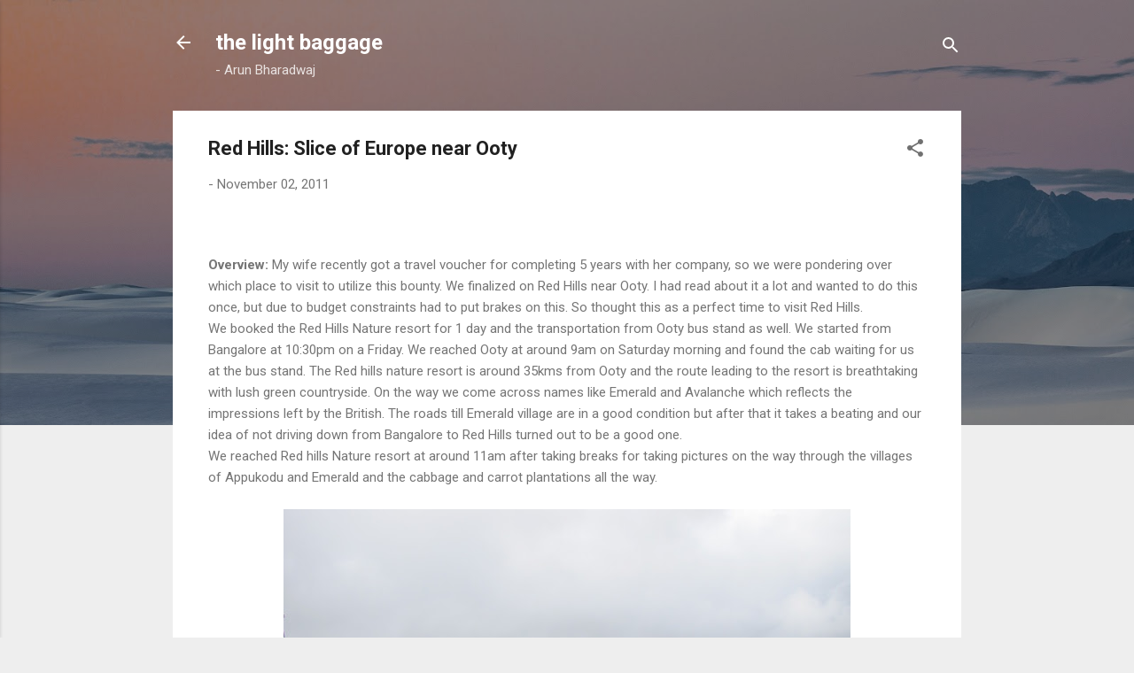

--- FILE ---
content_type: text/html; charset=UTF-8
request_url: https://www.thelightbaggage.com/2011/11/red-hills-slice-of-europe-near-ooty.html
body_size: 61140
content:
<!DOCTYPE html>
<html dir='ltr' lang='en-GB'>
<head>
<meta content='width=device-width, initial-scale=1' name='viewport'/>
<title>Red Hills: Slice of Europe near Ooty</title>
<meta content='text/html; charset=UTF-8' http-equiv='Content-Type'/>
<!-- Chrome, Firefox OS and Opera -->
<meta content='#eeeeee' name='theme-color'/>
<!-- Windows Phone -->
<meta content='#eeeeee' name='msapplication-navbutton-color'/>
<meta content='blogger' name='generator'/>
<link href='https://www.thelightbaggage.com/favicon.ico' rel='icon' type='image/x-icon'/>
<link href='https://www.thelightbaggage.com/2011/11/red-hills-slice-of-europe-near-ooty.html' rel='canonical'/>
<link rel="alternate" type="application/atom+xml" title="the light baggage - Atom" href="https://www.thelightbaggage.com/feeds/posts/default" />
<link rel="alternate" type="application/rss+xml" title="the light baggage - RSS" href="https://www.thelightbaggage.com/feeds/posts/default?alt=rss" />
<link rel="service.post" type="application/atom+xml" title="the light baggage - Atom" href="https://www.blogger.com/feeds/4234712911878122811/posts/default" />

<link rel="alternate" type="application/atom+xml" title="the light baggage - Atom" href="https://www.thelightbaggage.com/feeds/300934594425935408/comments/default" />
<!--Can't find substitution for tag [blog.ieCssRetrofitLinks]-->
<link href='https://blogger.googleusercontent.com/img/b/R29vZ2xl/AVvXsEjyrCAMm5dZsQX-AqjLaUNugWbTeD_FVoHhCZL8RNtQA2U3WM5UEABrAa33e84gzSYm2FW1YpYUNz0mcBPT0b2quqAoEtvMsphydD0BXRK3GzkSD6s6qfMG2ccUDOXPGiJ1PqkYNv9DgM4J/w640-h480/IMG_4114.JPG' rel='image_src'/>
<meta content='https://www.thelightbaggage.com/2011/11/red-hills-slice-of-europe-near-ooty.html' property='og:url'/>
<meta content='Red Hills: Slice of Europe near Ooty' property='og:title'/>
<meta content='' property='og:description'/>
<meta content='https://blogger.googleusercontent.com/img/b/R29vZ2xl/AVvXsEjyrCAMm5dZsQX-AqjLaUNugWbTeD_FVoHhCZL8RNtQA2U3WM5UEABrAa33e84gzSYm2FW1YpYUNz0mcBPT0b2quqAoEtvMsphydD0BXRK3GzkSD6s6qfMG2ccUDOXPGiJ1PqkYNv9DgM4J/w1200-h630-p-k-no-nu/IMG_4114.JPG' property='og:image'/>
<style type='text/css'>@font-face{font-family:'Roboto';font-style:italic;font-weight:300;font-stretch:100%;font-display:swap;src:url(//fonts.gstatic.com/s/roboto/v50/KFOKCnqEu92Fr1Mu53ZEC9_Vu3r1gIhOszmOClHrs6ljXfMMLt_QuAX-k3Yi128m0kN2.woff2)format('woff2');unicode-range:U+0460-052F,U+1C80-1C8A,U+20B4,U+2DE0-2DFF,U+A640-A69F,U+FE2E-FE2F;}@font-face{font-family:'Roboto';font-style:italic;font-weight:300;font-stretch:100%;font-display:swap;src:url(//fonts.gstatic.com/s/roboto/v50/KFOKCnqEu92Fr1Mu53ZEC9_Vu3r1gIhOszmOClHrs6ljXfMMLt_QuAz-k3Yi128m0kN2.woff2)format('woff2');unicode-range:U+0301,U+0400-045F,U+0490-0491,U+04B0-04B1,U+2116;}@font-face{font-family:'Roboto';font-style:italic;font-weight:300;font-stretch:100%;font-display:swap;src:url(//fonts.gstatic.com/s/roboto/v50/KFOKCnqEu92Fr1Mu53ZEC9_Vu3r1gIhOszmOClHrs6ljXfMMLt_QuAT-k3Yi128m0kN2.woff2)format('woff2');unicode-range:U+1F00-1FFF;}@font-face{font-family:'Roboto';font-style:italic;font-weight:300;font-stretch:100%;font-display:swap;src:url(//fonts.gstatic.com/s/roboto/v50/KFOKCnqEu92Fr1Mu53ZEC9_Vu3r1gIhOszmOClHrs6ljXfMMLt_QuAv-k3Yi128m0kN2.woff2)format('woff2');unicode-range:U+0370-0377,U+037A-037F,U+0384-038A,U+038C,U+038E-03A1,U+03A3-03FF;}@font-face{font-family:'Roboto';font-style:italic;font-weight:300;font-stretch:100%;font-display:swap;src:url(//fonts.gstatic.com/s/roboto/v50/KFOKCnqEu92Fr1Mu53ZEC9_Vu3r1gIhOszmOClHrs6ljXfMMLt_QuHT-k3Yi128m0kN2.woff2)format('woff2');unicode-range:U+0302-0303,U+0305,U+0307-0308,U+0310,U+0312,U+0315,U+031A,U+0326-0327,U+032C,U+032F-0330,U+0332-0333,U+0338,U+033A,U+0346,U+034D,U+0391-03A1,U+03A3-03A9,U+03B1-03C9,U+03D1,U+03D5-03D6,U+03F0-03F1,U+03F4-03F5,U+2016-2017,U+2034-2038,U+203C,U+2040,U+2043,U+2047,U+2050,U+2057,U+205F,U+2070-2071,U+2074-208E,U+2090-209C,U+20D0-20DC,U+20E1,U+20E5-20EF,U+2100-2112,U+2114-2115,U+2117-2121,U+2123-214F,U+2190,U+2192,U+2194-21AE,U+21B0-21E5,U+21F1-21F2,U+21F4-2211,U+2213-2214,U+2216-22FF,U+2308-230B,U+2310,U+2319,U+231C-2321,U+2336-237A,U+237C,U+2395,U+239B-23B7,U+23D0,U+23DC-23E1,U+2474-2475,U+25AF,U+25B3,U+25B7,U+25BD,U+25C1,U+25CA,U+25CC,U+25FB,U+266D-266F,U+27C0-27FF,U+2900-2AFF,U+2B0E-2B11,U+2B30-2B4C,U+2BFE,U+3030,U+FF5B,U+FF5D,U+1D400-1D7FF,U+1EE00-1EEFF;}@font-face{font-family:'Roboto';font-style:italic;font-weight:300;font-stretch:100%;font-display:swap;src:url(//fonts.gstatic.com/s/roboto/v50/KFOKCnqEu92Fr1Mu53ZEC9_Vu3r1gIhOszmOClHrs6ljXfMMLt_QuGb-k3Yi128m0kN2.woff2)format('woff2');unicode-range:U+0001-000C,U+000E-001F,U+007F-009F,U+20DD-20E0,U+20E2-20E4,U+2150-218F,U+2190,U+2192,U+2194-2199,U+21AF,U+21E6-21F0,U+21F3,U+2218-2219,U+2299,U+22C4-22C6,U+2300-243F,U+2440-244A,U+2460-24FF,U+25A0-27BF,U+2800-28FF,U+2921-2922,U+2981,U+29BF,U+29EB,U+2B00-2BFF,U+4DC0-4DFF,U+FFF9-FFFB,U+10140-1018E,U+10190-1019C,U+101A0,U+101D0-101FD,U+102E0-102FB,U+10E60-10E7E,U+1D2C0-1D2D3,U+1D2E0-1D37F,U+1F000-1F0FF,U+1F100-1F1AD,U+1F1E6-1F1FF,U+1F30D-1F30F,U+1F315,U+1F31C,U+1F31E,U+1F320-1F32C,U+1F336,U+1F378,U+1F37D,U+1F382,U+1F393-1F39F,U+1F3A7-1F3A8,U+1F3AC-1F3AF,U+1F3C2,U+1F3C4-1F3C6,U+1F3CA-1F3CE,U+1F3D4-1F3E0,U+1F3ED,U+1F3F1-1F3F3,U+1F3F5-1F3F7,U+1F408,U+1F415,U+1F41F,U+1F426,U+1F43F,U+1F441-1F442,U+1F444,U+1F446-1F449,U+1F44C-1F44E,U+1F453,U+1F46A,U+1F47D,U+1F4A3,U+1F4B0,U+1F4B3,U+1F4B9,U+1F4BB,U+1F4BF,U+1F4C8-1F4CB,U+1F4D6,U+1F4DA,U+1F4DF,U+1F4E3-1F4E6,U+1F4EA-1F4ED,U+1F4F7,U+1F4F9-1F4FB,U+1F4FD-1F4FE,U+1F503,U+1F507-1F50B,U+1F50D,U+1F512-1F513,U+1F53E-1F54A,U+1F54F-1F5FA,U+1F610,U+1F650-1F67F,U+1F687,U+1F68D,U+1F691,U+1F694,U+1F698,U+1F6AD,U+1F6B2,U+1F6B9-1F6BA,U+1F6BC,U+1F6C6-1F6CF,U+1F6D3-1F6D7,U+1F6E0-1F6EA,U+1F6F0-1F6F3,U+1F6F7-1F6FC,U+1F700-1F7FF,U+1F800-1F80B,U+1F810-1F847,U+1F850-1F859,U+1F860-1F887,U+1F890-1F8AD,U+1F8B0-1F8BB,U+1F8C0-1F8C1,U+1F900-1F90B,U+1F93B,U+1F946,U+1F984,U+1F996,U+1F9E9,U+1FA00-1FA6F,U+1FA70-1FA7C,U+1FA80-1FA89,U+1FA8F-1FAC6,U+1FACE-1FADC,U+1FADF-1FAE9,U+1FAF0-1FAF8,U+1FB00-1FBFF;}@font-face{font-family:'Roboto';font-style:italic;font-weight:300;font-stretch:100%;font-display:swap;src:url(//fonts.gstatic.com/s/roboto/v50/KFOKCnqEu92Fr1Mu53ZEC9_Vu3r1gIhOszmOClHrs6ljXfMMLt_QuAf-k3Yi128m0kN2.woff2)format('woff2');unicode-range:U+0102-0103,U+0110-0111,U+0128-0129,U+0168-0169,U+01A0-01A1,U+01AF-01B0,U+0300-0301,U+0303-0304,U+0308-0309,U+0323,U+0329,U+1EA0-1EF9,U+20AB;}@font-face{font-family:'Roboto';font-style:italic;font-weight:300;font-stretch:100%;font-display:swap;src:url(//fonts.gstatic.com/s/roboto/v50/KFOKCnqEu92Fr1Mu53ZEC9_Vu3r1gIhOszmOClHrs6ljXfMMLt_QuAb-k3Yi128m0kN2.woff2)format('woff2');unicode-range:U+0100-02BA,U+02BD-02C5,U+02C7-02CC,U+02CE-02D7,U+02DD-02FF,U+0304,U+0308,U+0329,U+1D00-1DBF,U+1E00-1E9F,U+1EF2-1EFF,U+2020,U+20A0-20AB,U+20AD-20C0,U+2113,U+2C60-2C7F,U+A720-A7FF;}@font-face{font-family:'Roboto';font-style:italic;font-weight:300;font-stretch:100%;font-display:swap;src:url(//fonts.gstatic.com/s/roboto/v50/KFOKCnqEu92Fr1Mu53ZEC9_Vu3r1gIhOszmOClHrs6ljXfMMLt_QuAj-k3Yi128m0g.woff2)format('woff2');unicode-range:U+0000-00FF,U+0131,U+0152-0153,U+02BB-02BC,U+02C6,U+02DA,U+02DC,U+0304,U+0308,U+0329,U+2000-206F,U+20AC,U+2122,U+2191,U+2193,U+2212,U+2215,U+FEFF,U+FFFD;}@font-face{font-family:'Roboto';font-style:normal;font-weight:400;font-stretch:100%;font-display:swap;src:url(//fonts.gstatic.com/s/roboto/v50/KFO7CnqEu92Fr1ME7kSn66aGLdTylUAMa3GUBHMdazTgWw.woff2)format('woff2');unicode-range:U+0460-052F,U+1C80-1C8A,U+20B4,U+2DE0-2DFF,U+A640-A69F,U+FE2E-FE2F;}@font-face{font-family:'Roboto';font-style:normal;font-weight:400;font-stretch:100%;font-display:swap;src:url(//fonts.gstatic.com/s/roboto/v50/KFO7CnqEu92Fr1ME7kSn66aGLdTylUAMa3iUBHMdazTgWw.woff2)format('woff2');unicode-range:U+0301,U+0400-045F,U+0490-0491,U+04B0-04B1,U+2116;}@font-face{font-family:'Roboto';font-style:normal;font-weight:400;font-stretch:100%;font-display:swap;src:url(//fonts.gstatic.com/s/roboto/v50/KFO7CnqEu92Fr1ME7kSn66aGLdTylUAMa3CUBHMdazTgWw.woff2)format('woff2');unicode-range:U+1F00-1FFF;}@font-face{font-family:'Roboto';font-style:normal;font-weight:400;font-stretch:100%;font-display:swap;src:url(//fonts.gstatic.com/s/roboto/v50/KFO7CnqEu92Fr1ME7kSn66aGLdTylUAMa3-UBHMdazTgWw.woff2)format('woff2');unicode-range:U+0370-0377,U+037A-037F,U+0384-038A,U+038C,U+038E-03A1,U+03A3-03FF;}@font-face{font-family:'Roboto';font-style:normal;font-weight:400;font-stretch:100%;font-display:swap;src:url(//fonts.gstatic.com/s/roboto/v50/KFO7CnqEu92Fr1ME7kSn66aGLdTylUAMawCUBHMdazTgWw.woff2)format('woff2');unicode-range:U+0302-0303,U+0305,U+0307-0308,U+0310,U+0312,U+0315,U+031A,U+0326-0327,U+032C,U+032F-0330,U+0332-0333,U+0338,U+033A,U+0346,U+034D,U+0391-03A1,U+03A3-03A9,U+03B1-03C9,U+03D1,U+03D5-03D6,U+03F0-03F1,U+03F4-03F5,U+2016-2017,U+2034-2038,U+203C,U+2040,U+2043,U+2047,U+2050,U+2057,U+205F,U+2070-2071,U+2074-208E,U+2090-209C,U+20D0-20DC,U+20E1,U+20E5-20EF,U+2100-2112,U+2114-2115,U+2117-2121,U+2123-214F,U+2190,U+2192,U+2194-21AE,U+21B0-21E5,U+21F1-21F2,U+21F4-2211,U+2213-2214,U+2216-22FF,U+2308-230B,U+2310,U+2319,U+231C-2321,U+2336-237A,U+237C,U+2395,U+239B-23B7,U+23D0,U+23DC-23E1,U+2474-2475,U+25AF,U+25B3,U+25B7,U+25BD,U+25C1,U+25CA,U+25CC,U+25FB,U+266D-266F,U+27C0-27FF,U+2900-2AFF,U+2B0E-2B11,U+2B30-2B4C,U+2BFE,U+3030,U+FF5B,U+FF5D,U+1D400-1D7FF,U+1EE00-1EEFF;}@font-face{font-family:'Roboto';font-style:normal;font-weight:400;font-stretch:100%;font-display:swap;src:url(//fonts.gstatic.com/s/roboto/v50/KFO7CnqEu92Fr1ME7kSn66aGLdTylUAMaxKUBHMdazTgWw.woff2)format('woff2');unicode-range:U+0001-000C,U+000E-001F,U+007F-009F,U+20DD-20E0,U+20E2-20E4,U+2150-218F,U+2190,U+2192,U+2194-2199,U+21AF,U+21E6-21F0,U+21F3,U+2218-2219,U+2299,U+22C4-22C6,U+2300-243F,U+2440-244A,U+2460-24FF,U+25A0-27BF,U+2800-28FF,U+2921-2922,U+2981,U+29BF,U+29EB,U+2B00-2BFF,U+4DC0-4DFF,U+FFF9-FFFB,U+10140-1018E,U+10190-1019C,U+101A0,U+101D0-101FD,U+102E0-102FB,U+10E60-10E7E,U+1D2C0-1D2D3,U+1D2E0-1D37F,U+1F000-1F0FF,U+1F100-1F1AD,U+1F1E6-1F1FF,U+1F30D-1F30F,U+1F315,U+1F31C,U+1F31E,U+1F320-1F32C,U+1F336,U+1F378,U+1F37D,U+1F382,U+1F393-1F39F,U+1F3A7-1F3A8,U+1F3AC-1F3AF,U+1F3C2,U+1F3C4-1F3C6,U+1F3CA-1F3CE,U+1F3D4-1F3E0,U+1F3ED,U+1F3F1-1F3F3,U+1F3F5-1F3F7,U+1F408,U+1F415,U+1F41F,U+1F426,U+1F43F,U+1F441-1F442,U+1F444,U+1F446-1F449,U+1F44C-1F44E,U+1F453,U+1F46A,U+1F47D,U+1F4A3,U+1F4B0,U+1F4B3,U+1F4B9,U+1F4BB,U+1F4BF,U+1F4C8-1F4CB,U+1F4D6,U+1F4DA,U+1F4DF,U+1F4E3-1F4E6,U+1F4EA-1F4ED,U+1F4F7,U+1F4F9-1F4FB,U+1F4FD-1F4FE,U+1F503,U+1F507-1F50B,U+1F50D,U+1F512-1F513,U+1F53E-1F54A,U+1F54F-1F5FA,U+1F610,U+1F650-1F67F,U+1F687,U+1F68D,U+1F691,U+1F694,U+1F698,U+1F6AD,U+1F6B2,U+1F6B9-1F6BA,U+1F6BC,U+1F6C6-1F6CF,U+1F6D3-1F6D7,U+1F6E0-1F6EA,U+1F6F0-1F6F3,U+1F6F7-1F6FC,U+1F700-1F7FF,U+1F800-1F80B,U+1F810-1F847,U+1F850-1F859,U+1F860-1F887,U+1F890-1F8AD,U+1F8B0-1F8BB,U+1F8C0-1F8C1,U+1F900-1F90B,U+1F93B,U+1F946,U+1F984,U+1F996,U+1F9E9,U+1FA00-1FA6F,U+1FA70-1FA7C,U+1FA80-1FA89,U+1FA8F-1FAC6,U+1FACE-1FADC,U+1FADF-1FAE9,U+1FAF0-1FAF8,U+1FB00-1FBFF;}@font-face{font-family:'Roboto';font-style:normal;font-weight:400;font-stretch:100%;font-display:swap;src:url(//fonts.gstatic.com/s/roboto/v50/KFO7CnqEu92Fr1ME7kSn66aGLdTylUAMa3OUBHMdazTgWw.woff2)format('woff2');unicode-range:U+0102-0103,U+0110-0111,U+0128-0129,U+0168-0169,U+01A0-01A1,U+01AF-01B0,U+0300-0301,U+0303-0304,U+0308-0309,U+0323,U+0329,U+1EA0-1EF9,U+20AB;}@font-face{font-family:'Roboto';font-style:normal;font-weight:400;font-stretch:100%;font-display:swap;src:url(//fonts.gstatic.com/s/roboto/v50/KFO7CnqEu92Fr1ME7kSn66aGLdTylUAMa3KUBHMdazTgWw.woff2)format('woff2');unicode-range:U+0100-02BA,U+02BD-02C5,U+02C7-02CC,U+02CE-02D7,U+02DD-02FF,U+0304,U+0308,U+0329,U+1D00-1DBF,U+1E00-1E9F,U+1EF2-1EFF,U+2020,U+20A0-20AB,U+20AD-20C0,U+2113,U+2C60-2C7F,U+A720-A7FF;}@font-face{font-family:'Roboto';font-style:normal;font-weight:400;font-stretch:100%;font-display:swap;src:url(//fonts.gstatic.com/s/roboto/v50/KFO7CnqEu92Fr1ME7kSn66aGLdTylUAMa3yUBHMdazQ.woff2)format('woff2');unicode-range:U+0000-00FF,U+0131,U+0152-0153,U+02BB-02BC,U+02C6,U+02DA,U+02DC,U+0304,U+0308,U+0329,U+2000-206F,U+20AC,U+2122,U+2191,U+2193,U+2212,U+2215,U+FEFF,U+FFFD;}@font-face{font-family:'Roboto';font-style:normal;font-weight:700;font-stretch:100%;font-display:swap;src:url(//fonts.gstatic.com/s/roboto/v50/KFO7CnqEu92Fr1ME7kSn66aGLdTylUAMa3GUBHMdazTgWw.woff2)format('woff2');unicode-range:U+0460-052F,U+1C80-1C8A,U+20B4,U+2DE0-2DFF,U+A640-A69F,U+FE2E-FE2F;}@font-face{font-family:'Roboto';font-style:normal;font-weight:700;font-stretch:100%;font-display:swap;src:url(//fonts.gstatic.com/s/roboto/v50/KFO7CnqEu92Fr1ME7kSn66aGLdTylUAMa3iUBHMdazTgWw.woff2)format('woff2');unicode-range:U+0301,U+0400-045F,U+0490-0491,U+04B0-04B1,U+2116;}@font-face{font-family:'Roboto';font-style:normal;font-weight:700;font-stretch:100%;font-display:swap;src:url(//fonts.gstatic.com/s/roboto/v50/KFO7CnqEu92Fr1ME7kSn66aGLdTylUAMa3CUBHMdazTgWw.woff2)format('woff2');unicode-range:U+1F00-1FFF;}@font-face{font-family:'Roboto';font-style:normal;font-weight:700;font-stretch:100%;font-display:swap;src:url(//fonts.gstatic.com/s/roboto/v50/KFO7CnqEu92Fr1ME7kSn66aGLdTylUAMa3-UBHMdazTgWw.woff2)format('woff2');unicode-range:U+0370-0377,U+037A-037F,U+0384-038A,U+038C,U+038E-03A1,U+03A3-03FF;}@font-face{font-family:'Roboto';font-style:normal;font-weight:700;font-stretch:100%;font-display:swap;src:url(//fonts.gstatic.com/s/roboto/v50/KFO7CnqEu92Fr1ME7kSn66aGLdTylUAMawCUBHMdazTgWw.woff2)format('woff2');unicode-range:U+0302-0303,U+0305,U+0307-0308,U+0310,U+0312,U+0315,U+031A,U+0326-0327,U+032C,U+032F-0330,U+0332-0333,U+0338,U+033A,U+0346,U+034D,U+0391-03A1,U+03A3-03A9,U+03B1-03C9,U+03D1,U+03D5-03D6,U+03F0-03F1,U+03F4-03F5,U+2016-2017,U+2034-2038,U+203C,U+2040,U+2043,U+2047,U+2050,U+2057,U+205F,U+2070-2071,U+2074-208E,U+2090-209C,U+20D0-20DC,U+20E1,U+20E5-20EF,U+2100-2112,U+2114-2115,U+2117-2121,U+2123-214F,U+2190,U+2192,U+2194-21AE,U+21B0-21E5,U+21F1-21F2,U+21F4-2211,U+2213-2214,U+2216-22FF,U+2308-230B,U+2310,U+2319,U+231C-2321,U+2336-237A,U+237C,U+2395,U+239B-23B7,U+23D0,U+23DC-23E1,U+2474-2475,U+25AF,U+25B3,U+25B7,U+25BD,U+25C1,U+25CA,U+25CC,U+25FB,U+266D-266F,U+27C0-27FF,U+2900-2AFF,U+2B0E-2B11,U+2B30-2B4C,U+2BFE,U+3030,U+FF5B,U+FF5D,U+1D400-1D7FF,U+1EE00-1EEFF;}@font-face{font-family:'Roboto';font-style:normal;font-weight:700;font-stretch:100%;font-display:swap;src:url(//fonts.gstatic.com/s/roboto/v50/KFO7CnqEu92Fr1ME7kSn66aGLdTylUAMaxKUBHMdazTgWw.woff2)format('woff2');unicode-range:U+0001-000C,U+000E-001F,U+007F-009F,U+20DD-20E0,U+20E2-20E4,U+2150-218F,U+2190,U+2192,U+2194-2199,U+21AF,U+21E6-21F0,U+21F3,U+2218-2219,U+2299,U+22C4-22C6,U+2300-243F,U+2440-244A,U+2460-24FF,U+25A0-27BF,U+2800-28FF,U+2921-2922,U+2981,U+29BF,U+29EB,U+2B00-2BFF,U+4DC0-4DFF,U+FFF9-FFFB,U+10140-1018E,U+10190-1019C,U+101A0,U+101D0-101FD,U+102E0-102FB,U+10E60-10E7E,U+1D2C0-1D2D3,U+1D2E0-1D37F,U+1F000-1F0FF,U+1F100-1F1AD,U+1F1E6-1F1FF,U+1F30D-1F30F,U+1F315,U+1F31C,U+1F31E,U+1F320-1F32C,U+1F336,U+1F378,U+1F37D,U+1F382,U+1F393-1F39F,U+1F3A7-1F3A8,U+1F3AC-1F3AF,U+1F3C2,U+1F3C4-1F3C6,U+1F3CA-1F3CE,U+1F3D4-1F3E0,U+1F3ED,U+1F3F1-1F3F3,U+1F3F5-1F3F7,U+1F408,U+1F415,U+1F41F,U+1F426,U+1F43F,U+1F441-1F442,U+1F444,U+1F446-1F449,U+1F44C-1F44E,U+1F453,U+1F46A,U+1F47D,U+1F4A3,U+1F4B0,U+1F4B3,U+1F4B9,U+1F4BB,U+1F4BF,U+1F4C8-1F4CB,U+1F4D6,U+1F4DA,U+1F4DF,U+1F4E3-1F4E6,U+1F4EA-1F4ED,U+1F4F7,U+1F4F9-1F4FB,U+1F4FD-1F4FE,U+1F503,U+1F507-1F50B,U+1F50D,U+1F512-1F513,U+1F53E-1F54A,U+1F54F-1F5FA,U+1F610,U+1F650-1F67F,U+1F687,U+1F68D,U+1F691,U+1F694,U+1F698,U+1F6AD,U+1F6B2,U+1F6B9-1F6BA,U+1F6BC,U+1F6C6-1F6CF,U+1F6D3-1F6D7,U+1F6E0-1F6EA,U+1F6F0-1F6F3,U+1F6F7-1F6FC,U+1F700-1F7FF,U+1F800-1F80B,U+1F810-1F847,U+1F850-1F859,U+1F860-1F887,U+1F890-1F8AD,U+1F8B0-1F8BB,U+1F8C0-1F8C1,U+1F900-1F90B,U+1F93B,U+1F946,U+1F984,U+1F996,U+1F9E9,U+1FA00-1FA6F,U+1FA70-1FA7C,U+1FA80-1FA89,U+1FA8F-1FAC6,U+1FACE-1FADC,U+1FADF-1FAE9,U+1FAF0-1FAF8,U+1FB00-1FBFF;}@font-face{font-family:'Roboto';font-style:normal;font-weight:700;font-stretch:100%;font-display:swap;src:url(//fonts.gstatic.com/s/roboto/v50/KFO7CnqEu92Fr1ME7kSn66aGLdTylUAMa3OUBHMdazTgWw.woff2)format('woff2');unicode-range:U+0102-0103,U+0110-0111,U+0128-0129,U+0168-0169,U+01A0-01A1,U+01AF-01B0,U+0300-0301,U+0303-0304,U+0308-0309,U+0323,U+0329,U+1EA0-1EF9,U+20AB;}@font-face{font-family:'Roboto';font-style:normal;font-weight:700;font-stretch:100%;font-display:swap;src:url(//fonts.gstatic.com/s/roboto/v50/KFO7CnqEu92Fr1ME7kSn66aGLdTylUAMa3KUBHMdazTgWw.woff2)format('woff2');unicode-range:U+0100-02BA,U+02BD-02C5,U+02C7-02CC,U+02CE-02D7,U+02DD-02FF,U+0304,U+0308,U+0329,U+1D00-1DBF,U+1E00-1E9F,U+1EF2-1EFF,U+2020,U+20A0-20AB,U+20AD-20C0,U+2113,U+2C60-2C7F,U+A720-A7FF;}@font-face{font-family:'Roboto';font-style:normal;font-weight:700;font-stretch:100%;font-display:swap;src:url(//fonts.gstatic.com/s/roboto/v50/KFO7CnqEu92Fr1ME7kSn66aGLdTylUAMa3yUBHMdazQ.woff2)format('woff2');unicode-range:U+0000-00FF,U+0131,U+0152-0153,U+02BB-02BC,U+02C6,U+02DA,U+02DC,U+0304,U+0308,U+0329,U+2000-206F,U+20AC,U+2122,U+2191,U+2193,U+2212,U+2215,U+FEFF,U+FFFD;}</style>
<style id='page-skin-1' type='text/css'><!--
/*! normalize.css v3.0.1 | MIT License | git.io/normalize */html{font-family:sans-serif;-ms-text-size-adjust:100%;-webkit-text-size-adjust:100%}body{margin:0}article,aside,details,figcaption,figure,footer,header,hgroup,main,nav,section,summary{display:block}audio,canvas,progress,video{display:inline-block;vertical-align:baseline}audio:not([controls]){display:none;height:0}[hidden],template{display:none}a{background:transparent}a:active,a:hover{outline:0}abbr[title]{border-bottom:1px dotted}b,strong{font-weight:bold}dfn{font-style:italic}h1{font-size:2em;margin:.67em 0}mark{background:#ff0;color:#000}small{font-size:80%}sub,sup{font-size:75%;line-height:0;position:relative;vertical-align:baseline}sup{top:-0.5em}sub{bottom:-0.25em}img{border:0}svg:not(:root){overflow:hidden}figure{margin:1em 40px}hr{-moz-box-sizing:content-box;box-sizing:content-box;height:0}pre{overflow:auto}code,kbd,pre,samp{font-family:monospace,monospace;font-size:1em}button,input,optgroup,select,textarea{color:inherit;font:inherit;margin:0}button{overflow:visible}button,select{text-transform:none}button,html input[type="button"],input[type="reset"],input[type="submit"]{-webkit-appearance:button;cursor:pointer}button[disabled],html input[disabled]{cursor:default}button::-moz-focus-inner,input::-moz-focus-inner{border:0;padding:0}input{line-height:normal}input[type="checkbox"],input[type="radio"]{box-sizing:border-box;padding:0}input[type="number"]::-webkit-inner-spin-button,input[type="number"]::-webkit-outer-spin-button{height:auto}input[type="search"]{-webkit-appearance:textfield;-moz-box-sizing:content-box;-webkit-box-sizing:content-box;box-sizing:content-box}input[type="search"]::-webkit-search-cancel-button,input[type="search"]::-webkit-search-decoration{-webkit-appearance:none}fieldset{border:1px solid #c0c0c0;margin:0 2px;padding:.35em .625em .75em}legend{border:0;padding:0}textarea{overflow:auto}optgroup{font-weight:bold}table{border-collapse:collapse;border-spacing:0}td,th{padding:0}
/*!************************************************
* Blogger Template Style
* Name: Contempo
**************************************************/
body{
overflow-wrap:break-word;
word-break:break-word;
word-wrap:break-word
}
.hidden{
display:none
}
.invisible{
visibility:hidden
}
.container::after,.float-container::after{
clear:both;
content:"";
display:table
}
.clearboth{
clear:both
}
#comments .comment .comment-actions,.subscribe-popup .FollowByEmail .follow-by-email-submit,.widget.Profile .profile-link,.widget.Profile .profile-link.visit-profile{
background:0 0;
border:0;
box-shadow:none;
color:#2196f3;
cursor:pointer;
font-size:14px;
font-weight:700;
outline:0;
text-decoration:none;
text-transform:uppercase;
width:auto
}
.dim-overlay{
background-color:rgba(0,0,0,.54);
height:100vh;
left:0;
position:fixed;
top:0;
width:100%
}
#sharing-dim-overlay{
background-color:transparent
}
input::-ms-clear{
display:none
}
.blogger-logo,.svg-icon-24.blogger-logo{
fill:#ff9800;
opacity:1
}
.loading-spinner-large{
-webkit-animation:mspin-rotate 1.568s infinite linear;
animation:mspin-rotate 1.568s infinite linear;
height:48px;
overflow:hidden;
position:absolute;
width:48px;
z-index:200
}
.loading-spinner-large>div{
-webkit-animation:mspin-revrot 5332ms infinite steps(4);
animation:mspin-revrot 5332ms infinite steps(4)
}
.loading-spinner-large>div>div{
-webkit-animation:mspin-singlecolor-large-film 1333ms infinite steps(81);
animation:mspin-singlecolor-large-film 1333ms infinite steps(81);
background-size:100%;
height:48px;
width:3888px
}
.mspin-black-large>div>div,.mspin-grey_54-large>div>div{
background-image:url(https://www.blogblog.com/indie/mspin_black_large.svg)
}
.mspin-white-large>div>div{
background-image:url(https://www.blogblog.com/indie/mspin_white_large.svg)
}
.mspin-grey_54-large{
opacity:.54
}
@-webkit-keyframes mspin-singlecolor-large-film{
from{
-webkit-transform:translateX(0);
transform:translateX(0)
}
to{
-webkit-transform:translateX(-3888px);
transform:translateX(-3888px)
}
}
@keyframes mspin-singlecolor-large-film{
from{
-webkit-transform:translateX(0);
transform:translateX(0)
}
to{
-webkit-transform:translateX(-3888px);
transform:translateX(-3888px)
}
}
@-webkit-keyframes mspin-rotate{
from{
-webkit-transform:rotate(0);
transform:rotate(0)
}
to{
-webkit-transform:rotate(360deg);
transform:rotate(360deg)
}
}
@keyframes mspin-rotate{
from{
-webkit-transform:rotate(0);
transform:rotate(0)
}
to{
-webkit-transform:rotate(360deg);
transform:rotate(360deg)
}
}
@-webkit-keyframes mspin-revrot{
from{
-webkit-transform:rotate(0);
transform:rotate(0)
}
to{
-webkit-transform:rotate(-360deg);
transform:rotate(-360deg)
}
}
@keyframes mspin-revrot{
from{
-webkit-transform:rotate(0);
transform:rotate(0)
}
to{
-webkit-transform:rotate(-360deg);
transform:rotate(-360deg)
}
}
.skip-navigation{
background-color:#fff;
box-sizing:border-box;
color:#000;
display:block;
height:0;
left:0;
line-height:50px;
overflow:hidden;
padding-top:0;
position:fixed;
text-align:center;
top:0;
-webkit-transition:box-shadow .3s,height .3s,padding-top .3s;
transition:box-shadow .3s,height .3s,padding-top .3s;
width:100%;
z-index:900
}
.skip-navigation:focus{
box-shadow:0 4px 5px 0 rgba(0,0,0,.14),0 1px 10px 0 rgba(0,0,0,.12),0 2px 4px -1px rgba(0,0,0,.2);
height:50px
}
#main{
outline:0
}
.main-heading{
position:absolute;
clip:rect(1px,1px,1px,1px);
padding:0;
border:0;
height:1px;
width:1px;
overflow:hidden
}
.Attribution{
margin-top:1em;
text-align:center
}
.Attribution .blogger img,.Attribution .blogger svg{
vertical-align:bottom
}
.Attribution .blogger img{
margin-right:.5em
}
.Attribution div{
line-height:24px;
margin-top:.5em
}
.Attribution .copyright,.Attribution .image-attribution{
font-size:.7em;
margin-top:1.5em
}
.BLOG_mobile_video_class{
display:none
}
.bg-photo{
background-attachment:scroll!important
}
body .CSS_LIGHTBOX{
z-index:900
}
.extendable .show-less,.extendable .show-more{
border-color:#2196f3;
color:#2196f3;
margin-top:8px
}
.extendable .show-less.hidden,.extendable .show-more.hidden{
display:none
}
.inline-ad{
display:none;
max-width:100%;
overflow:hidden
}
.adsbygoogle{
display:block
}
#cookieChoiceInfo{
bottom:0;
top:auto
}
iframe.b-hbp-video{
border:0
}
.post-body img{
max-width:100%
}
.post-body iframe{
max-width:100%
}
.post-body a[imageanchor="1"]{
display:inline-block
}
.byline{
margin-right:1em
}
.byline:last-child{
margin-right:0
}
.link-copied-dialog{
max-width:520px;
outline:0
}
.link-copied-dialog .modal-dialog-buttons{
margin-top:8px
}
.link-copied-dialog .goog-buttonset-default{
background:0 0;
border:0
}
.link-copied-dialog .goog-buttonset-default:focus{
outline:0
}
.paging-control-container{
margin-bottom:16px
}
.paging-control-container .paging-control{
display:inline-block
}
.paging-control-container .comment-range-text::after,.paging-control-container .paging-control{
color:#2196f3
}
.paging-control-container .comment-range-text,.paging-control-container .paging-control{
margin-right:8px
}
.paging-control-container .comment-range-text::after,.paging-control-container .paging-control::after{
content:"\b7";
cursor:default;
padding-left:8px;
pointer-events:none
}
.paging-control-container .comment-range-text:last-child::after,.paging-control-container .paging-control:last-child::after{
content:none
}
.byline.reactions iframe{
height:20px
}
.b-notification{
color:#000;
background-color:#fff;
border-bottom:solid 1px #000;
box-sizing:border-box;
padding:16px 32px;
text-align:center
}
.b-notification.visible{
-webkit-transition:margin-top .3s cubic-bezier(.4,0,.2,1);
transition:margin-top .3s cubic-bezier(.4,0,.2,1)
}
.b-notification.invisible{
position:absolute
}
.b-notification-close{
position:absolute;
right:8px;
top:8px
}
.no-posts-message{
line-height:40px;
text-align:center
}
@media screen and (max-width:800px){
body.item-view .post-body a[imageanchor="1"][style*="float: left;"],body.item-view .post-body a[imageanchor="1"][style*="float: right;"]{
float:none!important;
clear:none!important
}
body.item-view .post-body a[imageanchor="1"] img{
display:block;
height:auto;
margin:0 auto
}
body.item-view .post-body>.separator:first-child>a[imageanchor="1"]:first-child{
margin-top:20px
}
.post-body a[imageanchor]{
display:block
}
body.item-view .post-body a[imageanchor="1"]{
margin-left:0!important;
margin-right:0!important
}
body.item-view .post-body a[imageanchor="1"]+a[imageanchor="1"]{
margin-top:16px
}
}
.item-control{
display:none
}
#comments{
border-top:1px dashed rgba(0,0,0,.54);
margin-top:20px;
padding:20px
}
#comments .comment-thread ol{
margin:0;
padding-left:0;
padding-left:0
}
#comments .comment .comment-replybox-single,#comments .comment-thread .comment-replies{
margin-left:60px
}
#comments .comment-thread .thread-count{
display:none
}
#comments .comment{
list-style-type:none;
padding:0 0 30px;
position:relative
}
#comments .comment .comment{
padding-bottom:8px
}
.comment .avatar-image-container{
position:absolute
}
.comment .avatar-image-container img{
border-radius:50%
}
.avatar-image-container svg,.comment .avatar-image-container .avatar-icon{
border-radius:50%;
border:solid 1px #707070;
box-sizing:border-box;
fill:#707070;
height:35px;
margin:0;
padding:7px;
width:35px
}
.comment .comment-block{
margin-top:10px;
margin-left:60px;
padding-bottom:0
}
#comments .comment-author-header-wrapper{
margin-left:40px
}
#comments .comment .thread-expanded .comment-block{
padding-bottom:20px
}
#comments .comment .comment-header .user,#comments .comment .comment-header .user a{
color:#212121;
font-style:normal;
font-weight:700
}
#comments .comment .comment-actions{
bottom:0;
margin-bottom:15px;
position:absolute
}
#comments .comment .comment-actions>*{
margin-right:8px
}
#comments .comment .comment-header .datetime{
bottom:0;
color:rgba(33,33,33,.54);
display:inline-block;
font-size:13px;
font-style:italic;
margin-left:8px
}
#comments .comment .comment-footer .comment-timestamp a,#comments .comment .comment-header .datetime a{
color:rgba(33,33,33,.54)
}
#comments .comment .comment-content,.comment .comment-body{
margin-top:12px;
word-break:break-word
}
.comment-body{
margin-bottom:12px
}
#comments.embed[data-num-comments="0"]{
border:0;
margin-top:0;
padding-top:0
}
#comments.embed[data-num-comments="0"] #comment-post-message,#comments.embed[data-num-comments="0"] div.comment-form>p,#comments.embed[data-num-comments="0"] p.comment-footer{
display:none
}
#comment-editor-src{
display:none
}
.comments .comments-content .loadmore.loaded{
max-height:0;
opacity:0;
overflow:hidden
}
.extendable .remaining-items{
height:0;
overflow:hidden;
-webkit-transition:height .3s cubic-bezier(.4,0,.2,1);
transition:height .3s cubic-bezier(.4,0,.2,1)
}
.extendable .remaining-items.expanded{
height:auto
}
.svg-icon-24,.svg-icon-24-button{
cursor:pointer;
height:24px;
width:24px;
min-width:24px
}
.touch-icon{
margin:-12px;
padding:12px
}
.touch-icon:active,.touch-icon:focus{
background-color:rgba(153,153,153,.4);
border-radius:50%
}
svg:not(:root).touch-icon{
overflow:visible
}
html[dir=rtl] .rtl-reversible-icon{
-webkit-transform:scaleX(-1);
-ms-transform:scaleX(-1);
transform:scaleX(-1)
}
.svg-icon-24-button,.touch-icon-button{
background:0 0;
border:0;
margin:0;
outline:0;
padding:0
}
.touch-icon-button .touch-icon:active,.touch-icon-button .touch-icon:focus{
background-color:transparent
}
.touch-icon-button:active .touch-icon,.touch-icon-button:focus .touch-icon{
background-color:rgba(153,153,153,.4);
border-radius:50%
}
.Profile .default-avatar-wrapper .avatar-icon{
border-radius:50%;
border:solid 1px #707070;
box-sizing:border-box;
fill:#707070;
margin:0
}
.Profile .individual .default-avatar-wrapper .avatar-icon{
padding:25px
}
.Profile .individual .avatar-icon,.Profile .individual .profile-img{
height:120px;
width:120px
}
.Profile .team .default-avatar-wrapper .avatar-icon{
padding:8px
}
.Profile .team .avatar-icon,.Profile .team .default-avatar-wrapper,.Profile .team .profile-img{
height:40px;
width:40px
}
.snippet-container{
margin:0;
position:relative;
overflow:hidden
}
.snippet-fade{
bottom:0;
box-sizing:border-box;
position:absolute;
width:96px
}
.snippet-fade{
right:0
}
.snippet-fade:after{
content:"\2026"
}
.snippet-fade:after{
float:right
}
.post-bottom{
-webkit-box-align:center;
-webkit-align-items:center;
-ms-flex-align:center;
align-items:center;
display:-webkit-box;
display:-webkit-flex;
display:-ms-flexbox;
display:flex;
-webkit-flex-wrap:wrap;
-ms-flex-wrap:wrap;
flex-wrap:wrap
}
.post-footer{
-webkit-box-flex:1;
-webkit-flex:1 1 auto;
-ms-flex:1 1 auto;
flex:1 1 auto;
-webkit-flex-wrap:wrap;
-ms-flex-wrap:wrap;
flex-wrap:wrap;
-webkit-box-ordinal-group:2;
-webkit-order:1;
-ms-flex-order:1;
order:1
}
.post-footer>*{
-webkit-box-flex:0;
-webkit-flex:0 1 auto;
-ms-flex:0 1 auto;
flex:0 1 auto
}
.post-footer .byline:last-child{
margin-right:1em
}
.jump-link{
-webkit-box-flex:0;
-webkit-flex:0 0 auto;
-ms-flex:0 0 auto;
flex:0 0 auto;
-webkit-box-ordinal-group:3;
-webkit-order:2;
-ms-flex-order:2;
order:2
}
.centered-top-container.sticky{
left:0;
position:fixed;
right:0;
top:0;
width:auto;
z-index:50;
-webkit-transition-property:opacity,-webkit-transform;
transition-property:opacity,-webkit-transform;
transition-property:transform,opacity;
transition-property:transform,opacity,-webkit-transform;
-webkit-transition-duration:.2s;
transition-duration:.2s;
-webkit-transition-timing-function:cubic-bezier(.4,0,.2,1);
transition-timing-function:cubic-bezier(.4,0,.2,1)
}
.centered-top-placeholder{
display:none
}
.collapsed-header .centered-top-placeholder{
display:block
}
.centered-top-container .Header .replaced h1,.centered-top-placeholder .Header .replaced h1{
display:none
}
.centered-top-container.sticky .Header .replaced h1{
display:block
}
.centered-top-container.sticky .Header .header-widget{
background:0 0
}
.centered-top-container.sticky .Header .header-image-wrapper{
display:none
}
.centered-top-container img,.centered-top-placeholder img{
max-width:100%
}
.collapsible{
-webkit-transition:height .3s cubic-bezier(.4,0,.2,1);
transition:height .3s cubic-bezier(.4,0,.2,1)
}
.collapsible,.collapsible>summary{
display:block;
overflow:hidden
}
.collapsible>:not(summary){
display:none
}
.collapsible[open]>:not(summary){
display:block
}
.collapsible:focus,.collapsible>summary:focus{
outline:0
}
.collapsible>summary{
cursor:pointer;
display:block;
padding:0
}
.collapsible:focus>summary,.collapsible>summary:focus{
background-color:transparent
}
.collapsible>summary::-webkit-details-marker{
display:none
}
.collapsible-title{
-webkit-box-align:center;
-webkit-align-items:center;
-ms-flex-align:center;
align-items:center;
display:-webkit-box;
display:-webkit-flex;
display:-ms-flexbox;
display:flex
}
.collapsible-title .title{
-webkit-box-flex:1;
-webkit-flex:1 1 auto;
-ms-flex:1 1 auto;
flex:1 1 auto;
-webkit-box-ordinal-group:1;
-webkit-order:0;
-ms-flex-order:0;
order:0;
overflow:hidden;
text-overflow:ellipsis;
white-space:nowrap
}
.collapsible-title .chevron-down,.collapsible[open] .collapsible-title .chevron-up{
display:block
}
.collapsible-title .chevron-up,.collapsible[open] .collapsible-title .chevron-down{
display:none
}
.flat-button{
cursor:pointer;
display:inline-block;
font-weight:700;
text-transform:uppercase;
border-radius:2px;
padding:8px;
margin:-8px
}
.flat-icon-button{
background:0 0;
border:0;
margin:0;
outline:0;
padding:0;
margin:-12px;
padding:12px;
cursor:pointer;
box-sizing:content-box;
display:inline-block;
line-height:0
}
.flat-icon-button,.flat-icon-button .splash-wrapper{
border-radius:50%
}
.flat-icon-button .splash.animate{
-webkit-animation-duration:.3s;
animation-duration:.3s
}
.overflowable-container{
max-height:46px;
overflow:hidden;
position:relative
}
.overflow-button{
cursor:pointer
}
#overflowable-dim-overlay{
background:0 0
}
.overflow-popup{
box-shadow:0 2px 2px 0 rgba(0,0,0,.14),0 3px 1px -2px rgba(0,0,0,.2),0 1px 5px 0 rgba(0,0,0,.12);
background-color:#ffffff;
left:0;
max-width:calc(100% - 32px);
position:absolute;
top:0;
visibility:hidden;
z-index:101
}
.overflow-popup ul{
list-style:none
}
.overflow-popup .tabs li,.overflow-popup li{
display:block;
height:auto
}
.overflow-popup .tabs li{
padding-left:0;
padding-right:0
}
.overflow-button.hidden,.overflow-popup .tabs li.hidden,.overflow-popup li.hidden{
display:none
}
.pill-button{
background:0 0;
border:1px solid;
border-radius:12px;
cursor:pointer;
display:inline-block;
padding:4px 16px;
text-transform:uppercase
}
.ripple{
position:relative
}
.ripple>*{
z-index:1
}
.splash-wrapper{
bottom:0;
left:0;
overflow:hidden;
pointer-events:none;
position:absolute;
right:0;
top:0;
z-index:0
}
.splash{
background:#ccc;
border-radius:100%;
display:block;
opacity:.6;
position:absolute;
-webkit-transform:scale(0);
-ms-transform:scale(0);
transform:scale(0)
}
.splash.animate{
-webkit-animation:ripple-effect .4s linear;
animation:ripple-effect .4s linear
}
@-webkit-keyframes ripple-effect{
100%{
opacity:0;
-webkit-transform:scale(2.5);
transform:scale(2.5)
}
}
@keyframes ripple-effect{
100%{
opacity:0;
-webkit-transform:scale(2.5);
transform:scale(2.5)
}
}
.search{
display:-webkit-box;
display:-webkit-flex;
display:-ms-flexbox;
display:flex;
line-height:24px;
width:24px
}
.search.focused{
width:100%
}
.search.focused .section{
width:100%
}
.search form{
z-index:101
}
.search h3{
display:none
}
.search form{
display:-webkit-box;
display:-webkit-flex;
display:-ms-flexbox;
display:flex;
-webkit-box-flex:1;
-webkit-flex:1 0 0;
-ms-flex:1 0 0px;
flex:1 0 0;
border-bottom:solid 1px transparent;
padding-bottom:8px
}
.search form>*{
display:none
}
.search.focused form>*{
display:block
}
.search .search-input label{
display:none
}
.centered-top-placeholder.cloned .search form{
z-index:30
}
.search.focused form{
border-color:#ffffff;
position:relative;
width:auto
}
.collapsed-header .centered-top-container .search.focused form{
border-bottom-color:transparent
}
.search-expand{
-webkit-box-flex:0;
-webkit-flex:0 0 auto;
-ms-flex:0 0 auto;
flex:0 0 auto
}
.search-expand-text{
display:none
}
.search-close{
display:inline;
vertical-align:middle
}
.search-input{
-webkit-box-flex:1;
-webkit-flex:1 0 1px;
-ms-flex:1 0 1px;
flex:1 0 1px
}
.search-input input{
background:0 0;
border:0;
box-sizing:border-box;
color:#ffffff;
display:inline-block;
outline:0;
width:calc(100% - 48px)
}
.search-input input.no-cursor{
color:transparent;
text-shadow:0 0 0 #ffffff
}
.collapsed-header .centered-top-container .search-action,.collapsed-header .centered-top-container .search-input input{
color:#212121
}
.collapsed-header .centered-top-container .search-input input.no-cursor{
color:transparent;
text-shadow:0 0 0 #212121
}
.collapsed-header .centered-top-container .search-input input.no-cursor:focus,.search-input input.no-cursor:focus{
outline:0
}
.search-focused>*{
visibility:hidden
}
.search-focused .search,.search-focused .search-icon{
visibility:visible
}
.search.focused .search-action{
display:block
}
.search.focused .search-action:disabled{
opacity:.3
}
.widget.Sharing .sharing-button{
display:none
}
.widget.Sharing .sharing-buttons li{
padding:0
}
.widget.Sharing .sharing-buttons li span{
display:none
}
.post-share-buttons{
position:relative
}
.centered-bottom .share-buttons .svg-icon-24,.share-buttons .svg-icon-24{
fill:#212121
}
.sharing-open.touch-icon-button:active .touch-icon,.sharing-open.touch-icon-button:focus .touch-icon{
background-color:transparent
}
.share-buttons{
background-color:#ffffff;
border-radius:2px;
box-shadow:0 2px 2px 0 rgba(0,0,0,.14),0 3px 1px -2px rgba(0,0,0,.2),0 1px 5px 0 rgba(0,0,0,.12);
color:#212121;
list-style:none;
margin:0;
padding:8px 0;
position:absolute;
top:-11px;
min-width:200px;
z-index:101
}
.share-buttons.hidden{
display:none
}
.sharing-button{
background:0 0;
border:0;
margin:0;
outline:0;
padding:0;
cursor:pointer
}
.share-buttons li{
margin:0;
height:48px
}
.share-buttons li:last-child{
margin-bottom:0
}
.share-buttons li .sharing-platform-button{
box-sizing:border-box;
cursor:pointer;
display:block;
height:100%;
margin-bottom:0;
padding:0 16px;
position:relative;
width:100%
}
.share-buttons li .sharing-platform-button:focus,.share-buttons li .sharing-platform-button:hover{
background-color:rgba(128,128,128,.1);
outline:0
}
.share-buttons li svg[class*=" sharing-"],.share-buttons li svg[class^=sharing-]{
position:absolute;
top:10px
}
.share-buttons li span.sharing-platform-button{
position:relative;
top:0
}
.share-buttons li .platform-sharing-text{
display:block;
font-size:16px;
line-height:48px;
white-space:nowrap
}
.share-buttons li .platform-sharing-text{
margin-left:56px
}
.sidebar-container{
background-color:#ffffff;
max-width:284px;
overflow-y:auto;
-webkit-transition-property:-webkit-transform;
transition-property:-webkit-transform;
transition-property:transform;
transition-property:transform,-webkit-transform;
-webkit-transition-duration:.3s;
transition-duration:.3s;
-webkit-transition-timing-function:cubic-bezier(0,0,.2,1);
transition-timing-function:cubic-bezier(0,0,.2,1);
width:284px;
z-index:101;
-webkit-overflow-scrolling:touch
}
.sidebar-container .navigation{
line-height:0;
padding:16px
}
.sidebar-container .sidebar-back{
cursor:pointer
}
.sidebar-container .widget{
background:0 0;
margin:0 16px;
padding:16px 0
}
.sidebar-container .widget .title{
color:#212121;
margin:0
}
.sidebar-container .widget ul{
list-style:none;
margin:0;
padding:0
}
.sidebar-container .widget ul ul{
margin-left:1em
}
.sidebar-container .widget li{
font-size:16px;
line-height:normal
}
.sidebar-container .widget+.widget{
border-top:1px dashed #cccccc
}
.BlogArchive li{
margin:16px 0
}
.BlogArchive li:last-child{
margin-bottom:0
}
.Label li a{
display:inline-block
}
.BlogArchive .post-count,.Label .label-count{
float:right;
margin-left:.25em
}
.BlogArchive .post-count::before,.Label .label-count::before{
content:"("
}
.BlogArchive .post-count::after,.Label .label-count::after{
content:")"
}
.widget.Translate .skiptranslate>div{
display:block!important
}
.widget.Profile .profile-link{
display:-webkit-box;
display:-webkit-flex;
display:-ms-flexbox;
display:flex
}
.widget.Profile .team-member .default-avatar-wrapper,.widget.Profile .team-member .profile-img{
-webkit-box-flex:0;
-webkit-flex:0 0 auto;
-ms-flex:0 0 auto;
flex:0 0 auto;
margin-right:1em
}
.widget.Profile .individual .profile-link{
-webkit-box-orient:vertical;
-webkit-box-direction:normal;
-webkit-flex-direction:column;
-ms-flex-direction:column;
flex-direction:column
}
.widget.Profile .team .profile-link .profile-name{
-webkit-align-self:center;
-ms-flex-item-align:center;
align-self:center;
display:block;
-webkit-box-flex:1;
-webkit-flex:1 1 auto;
-ms-flex:1 1 auto;
flex:1 1 auto
}
.dim-overlay{
background-color:rgba(0,0,0,.54);
z-index:100
}
body.sidebar-visible{
overflow-y:hidden
}
@media screen and (max-width:1439px){
.sidebar-container{
bottom:0;
position:fixed;
top:0;
left:0;
right:auto
}
.sidebar-container.sidebar-invisible{
-webkit-transition-timing-function:cubic-bezier(.4,0,.6,1);
transition-timing-function:cubic-bezier(.4,0,.6,1);
-webkit-transform:translateX(-284px);
-ms-transform:translateX(-284px);
transform:translateX(-284px)
}
}
@media screen and (min-width:1440px){
.sidebar-container{
position:absolute;
top:0;
left:0;
right:auto
}
.sidebar-container .navigation{
display:none
}
}
.dialog{
box-shadow:0 2px 2px 0 rgba(0,0,0,.14),0 3px 1px -2px rgba(0,0,0,.2),0 1px 5px 0 rgba(0,0,0,.12);
background:#ffffff;
box-sizing:border-box;
color:#757575;
padding:30px;
position:fixed;
text-align:center;
width:calc(100% - 24px);
z-index:101
}
.dialog input[type=email],.dialog input[type=text]{
background-color:transparent;
border:0;
border-bottom:solid 1px rgba(117,117,117,.12);
color:#757575;
display:block;
font-family:Roboto, sans-serif;
font-size:16px;
line-height:24px;
margin:auto;
padding-bottom:7px;
outline:0;
text-align:center;
width:100%
}
.dialog input[type=email]::-webkit-input-placeholder,.dialog input[type=text]::-webkit-input-placeholder{
color:#757575
}
.dialog input[type=email]::-moz-placeholder,.dialog input[type=text]::-moz-placeholder{
color:#757575
}
.dialog input[type=email]:-ms-input-placeholder,.dialog input[type=text]:-ms-input-placeholder{
color:#757575
}
.dialog input[type=email]::-ms-input-placeholder,.dialog input[type=text]::-ms-input-placeholder{
color:#757575
}
.dialog input[type=email]::placeholder,.dialog input[type=text]::placeholder{
color:#757575
}
.dialog input[type=email]:focus,.dialog input[type=text]:focus{
border-bottom:solid 2px #2196f3;
padding-bottom:6px
}
.dialog input.no-cursor{
color:transparent;
text-shadow:0 0 0 #757575
}
.dialog input.no-cursor:focus{
outline:0
}
.dialog input.no-cursor:focus{
outline:0
}
.dialog input[type=submit]{
font-family:Roboto, sans-serif
}
.dialog .goog-buttonset-default{
color:#2196f3
}
.subscribe-popup{
max-width:364px
}
.subscribe-popup h3{
color:#212121;
font-size:1.8em;
margin-top:0
}
.subscribe-popup .FollowByEmail h3{
display:none
}
.subscribe-popup .FollowByEmail .follow-by-email-submit{
color:#2196f3;
display:inline-block;
margin:0 auto;
margin-top:24px;
width:auto;
white-space:normal
}
.subscribe-popup .FollowByEmail .follow-by-email-submit:disabled{
cursor:default;
opacity:.3
}
@media (max-width:800px){
.blog-name div.widget.Subscribe{
margin-bottom:16px
}
body.item-view .blog-name div.widget.Subscribe{
margin:8px auto 16px auto;
width:100%
}
}
.tabs{
list-style:none
}
.tabs li{
display:inline-block
}
.tabs li a{
cursor:pointer;
display:inline-block;
font-weight:700;
text-transform:uppercase;
padding:12px 8px
}
.tabs .selected{
border-bottom:4px solid #ffffff
}
.tabs .selected a{
color:#ffffff
}
body#layout .bg-photo,body#layout .bg-photo-overlay{
display:none
}
body#layout .page_body{
padding:0;
position:relative;
top:0
}
body#layout .page{
display:inline-block;
left:inherit;
position:relative;
vertical-align:top;
width:540px
}
body#layout .centered{
max-width:954px
}
body#layout .navigation{
display:none
}
body#layout .sidebar-container{
display:inline-block;
width:40%
}
body#layout .hamburger-menu,body#layout .search{
display:none
}
.centered-top-container .svg-icon-24,body.collapsed-header .centered-top-placeholder .svg-icon-24{
fill:#ffffff
}
.sidebar-container .svg-icon-24{
fill:#707070
}
.centered-bottom .svg-icon-24,body.collapsed-header .centered-top-container .svg-icon-24{
fill:#707070
}
.centered-bottom .share-buttons .svg-icon-24,.share-buttons .svg-icon-24{
fill:#212121
}
body{
background-color:#eeeeee;
color:#757575;
font:15px Roboto, sans-serif;
margin:0;
min-height:100vh
}
img{
max-width:100%
}
h3{
color:#757575;
font-size:16px
}
a{
text-decoration:none;
color:#2196f3
}
a:visited{
color:#2196f3
}
a:hover{
color:#2196f3
}
blockquote{
color:#444444;
font:italic 300 15px Roboto, sans-serif;
font-size:x-large;
text-align:center
}
.pill-button{
font-size:12px
}
.bg-photo-container{
height:480px;
overflow:hidden;
position:absolute;
width:100%;
z-index:1
}
.bg-photo{
background:#eeeeee url(https://themes.googleusercontent.com/image?id=L1lcAxxz0CLgsDzixEprHJ2F38TyEjCyE3RSAjynQDks0lT1BDc1OxXKaTEdLc89HPvdB11X9FDw) no-repeat scroll top center /* Credit: Michael Elkan (http://www.offset.com/photos/394244) */;;
background-attachment:scroll;
background-size:cover;
-webkit-filter:blur(0px);
filter:blur(0px);
height:calc(100% + 2 * 0px);
left:0px;
position:absolute;
top:0px;
width:calc(100% + 2 * 0px)
}
.bg-photo-overlay{
background:rgba(0,0,0,.26);
background-size:cover;
height:480px;
position:absolute;
width:100%;
z-index:2
}
.hamburger-menu{
float:left;
margin-top:0
}
.sticky .hamburger-menu{
float:none;
position:absolute
}
.search{
border-bottom:solid 1px rgba(255, 255, 255, 0);
float:right;
position:relative;
-webkit-transition-property:width;
transition-property:width;
-webkit-transition-duration:.5s;
transition-duration:.5s;
-webkit-transition-timing-function:cubic-bezier(.4,0,.2,1);
transition-timing-function:cubic-bezier(.4,0,.2,1);
z-index:101
}
.search .dim-overlay{
background-color:transparent
}
.search form{
height:36px;
-webkit-transition-property:border-color;
transition-property:border-color;
-webkit-transition-delay:.5s;
transition-delay:.5s;
-webkit-transition-duration:.2s;
transition-duration:.2s;
-webkit-transition-timing-function:cubic-bezier(.4,0,.2,1);
transition-timing-function:cubic-bezier(.4,0,.2,1)
}
.search.focused{
width:calc(100% - 48px)
}
.search.focused form{
display:-webkit-box;
display:-webkit-flex;
display:-ms-flexbox;
display:flex;
-webkit-box-flex:1;
-webkit-flex:1 0 1px;
-ms-flex:1 0 1px;
flex:1 0 1px;
border-color:#ffffff;
margin-left:-24px;
padding-left:36px;
position:relative;
width:auto
}
.item-view .search,.sticky .search{
right:0;
float:none;
margin-left:0;
position:absolute
}
.item-view .search.focused,.sticky .search.focused{
width:calc(100% - 50px)
}
.item-view .search.focused form,.sticky .search.focused form{
border-bottom-color:#757575
}
.centered-top-placeholder.cloned .search form{
z-index:30
}
.search_button{
-webkit-box-flex:0;
-webkit-flex:0 0 24px;
-ms-flex:0 0 24px;
flex:0 0 24px;
-webkit-box-orient:vertical;
-webkit-box-direction:normal;
-webkit-flex-direction:column;
-ms-flex-direction:column;
flex-direction:column
}
.search_button svg{
margin-top:0
}
.search-input{
height:48px
}
.search-input input{
display:block;
color:#ffffff;
font:16px Roboto, sans-serif;
height:48px;
line-height:48px;
padding:0;
width:100%
}
.search-input input::-webkit-input-placeholder{
color:#ffffff;
opacity:.3
}
.search-input input::-moz-placeholder{
color:#ffffff;
opacity:.3
}
.search-input input:-ms-input-placeholder{
color:#ffffff;
opacity:.3
}
.search-input input::-ms-input-placeholder{
color:#ffffff;
opacity:.3
}
.search-input input::placeholder{
color:#ffffff;
opacity:.3
}
.search-action{
background:0 0;
border:0;
color:#ffffff;
cursor:pointer;
display:none;
height:48px;
margin-top:0
}
.sticky .search-action{
color:#757575
}
.search.focused .search-action{
display:block
}
.search.focused .search-action:disabled{
opacity:.3
}
.page_body{
position:relative;
z-index:20
}
.page_body .widget{
margin-bottom:16px
}
.page_body .centered{
box-sizing:border-box;
display:-webkit-box;
display:-webkit-flex;
display:-ms-flexbox;
display:flex;
-webkit-box-orient:vertical;
-webkit-box-direction:normal;
-webkit-flex-direction:column;
-ms-flex-direction:column;
flex-direction:column;
margin:0 auto;
max-width:922px;
min-height:100vh;
padding:24px 0
}
.page_body .centered>*{
-webkit-box-flex:0;
-webkit-flex:0 0 auto;
-ms-flex:0 0 auto;
flex:0 0 auto
}
.page_body .centered>#footer{
margin-top:auto
}
.blog-name{
margin:24px 0 16px 0
}
.item-view .blog-name,.sticky .blog-name{
box-sizing:border-box;
margin-left:36px;
min-height:48px;
opacity:1;
padding-top:12px
}
.blog-name .subscribe-section-container{
margin-bottom:32px;
text-align:center;
-webkit-transition-property:opacity;
transition-property:opacity;
-webkit-transition-duration:.5s;
transition-duration:.5s
}
.item-view .blog-name .subscribe-section-container,.sticky .blog-name .subscribe-section-container{
margin:0 0 8px 0
}
.blog-name .PageList{
margin-top:16px;
padding-top:8px;
text-align:center
}
.blog-name .PageList .overflowable-contents{
width:100%
}
.blog-name .PageList h3.title{
color:#ffffff;
margin:8px auto;
text-align:center;
width:100%
}
.centered-top-container .blog-name{
-webkit-transition-property:opacity;
transition-property:opacity;
-webkit-transition-duration:.5s;
transition-duration:.5s
}
.item-view .return_link{
margin-bottom:12px;
margin-top:12px;
position:absolute
}
.item-view .blog-name{
display:-webkit-box;
display:-webkit-flex;
display:-ms-flexbox;
display:flex;
-webkit-flex-wrap:wrap;
-ms-flex-wrap:wrap;
flex-wrap:wrap;
margin:0 48px 27px 48px
}
.item-view .subscribe-section-container{
-webkit-box-flex:0;
-webkit-flex:0 0 auto;
-ms-flex:0 0 auto;
flex:0 0 auto
}
.item-view #header,.item-view .Header{
margin-bottom:5px;
margin-right:15px
}
.item-view .sticky .Header{
margin-bottom:0
}
.item-view .Header p{
margin:10px 0 0 0;
text-align:left
}
.item-view .post-share-buttons-bottom{
margin-right:16px
}
.sticky{
background:#ffffff;
box-shadow:0 0 20px 0 rgba(0,0,0,.7);
box-sizing:border-box;
margin-left:0
}
.sticky #header{
margin-bottom:8px;
margin-right:8px
}
.sticky .centered-top{
margin:4px auto;
max-width:890px;
min-height:48px
}
.sticky .blog-name{
display:-webkit-box;
display:-webkit-flex;
display:-ms-flexbox;
display:flex;
margin:0 48px
}
.sticky .blog-name #header{
-webkit-box-flex:0;
-webkit-flex:0 1 auto;
-ms-flex:0 1 auto;
flex:0 1 auto;
-webkit-box-ordinal-group:2;
-webkit-order:1;
-ms-flex-order:1;
order:1;
overflow:hidden
}
.sticky .blog-name .subscribe-section-container{
-webkit-box-flex:0;
-webkit-flex:0 0 auto;
-ms-flex:0 0 auto;
flex:0 0 auto;
-webkit-box-ordinal-group:3;
-webkit-order:2;
-ms-flex-order:2;
order:2
}
.sticky .Header h1{
overflow:hidden;
text-overflow:ellipsis;
white-space:nowrap;
margin-right:-10px;
margin-bottom:-10px;
padding-right:10px;
padding-bottom:10px
}
.sticky .Header p{
display:none
}
.sticky .PageList{
display:none
}
.search-focused>*{
visibility:visible
}
.search-focused .hamburger-menu{
visibility:visible
}
.item-view .search-focused .blog-name,.sticky .search-focused .blog-name{
opacity:0
}
.centered-bottom,.centered-top-container,.centered-top-placeholder{
padding:0 16px
}
.centered-top{
position:relative
}
.item-view .centered-top.search-focused .subscribe-section-container,.sticky .centered-top.search-focused .subscribe-section-container{
opacity:0
}
.page_body.has-vertical-ads .centered .centered-bottom{
display:inline-block;
width:calc(100% - 176px)
}
.Header h1{
color:#ffffff;
font:bold 45px Roboto, sans-serif;
line-height:normal;
margin:0 0 13px 0;
text-align:center;
width:100%
}
.Header h1 a,.Header h1 a:hover,.Header h1 a:visited{
color:#ffffff
}
.item-view .Header h1,.sticky .Header h1{
font-size:24px;
line-height:24px;
margin:0;
text-align:left
}
.sticky .Header h1{
color:#757575
}
.sticky .Header h1 a,.sticky .Header h1 a:hover,.sticky .Header h1 a:visited{
color:#757575
}
.Header p{
color:#ffffff;
margin:0 0 13px 0;
opacity:.8;
text-align:center
}
.widget .title{
line-height:28px
}
.BlogArchive li{
font-size:16px
}
.BlogArchive .post-count{
color:#757575
}
#page_body .FeaturedPost,.Blog .blog-posts .post-outer-container{
background:#ffffff;
min-height:40px;
padding:30px 40px;
width:auto
}
.Blog .blog-posts .post-outer-container:last-child{
margin-bottom:0
}
.Blog .blog-posts .post-outer-container .post-outer{
border:0;
position:relative;
padding-bottom:.25em
}
.post-outer-container{
margin-bottom:16px
}
.post:first-child{
margin-top:0
}
.post .thumb{
float:left;
height:20%;
width:20%
}
.post-share-buttons-bottom,.post-share-buttons-top{
float:right
}
.post-share-buttons-bottom{
margin-right:24px
}
.post-footer,.post-header{
clear:left;
color:rgba(0, 0, 0, 0.54);
margin:0;
width:inherit
}
.blog-pager{
text-align:center
}
.blog-pager a{
color:#2196f3
}
.blog-pager a:visited{
color:#2196f3
}
.blog-pager a:hover{
color:#2196f3
}
.post-title{
font:bold 22px Roboto, sans-serif;
float:left;
margin:0 0 8px 0;
max-width:calc(100% - 48px)
}
.post-title a{
font:bold 30px Roboto, sans-serif
}
.post-title,.post-title a,.post-title a:hover,.post-title a:visited{
color:#212121
}
.post-body{
color:#757575;
font:15px Roboto, sans-serif;
line-height:1.6em;
margin:1.5em 0 2em 0;
display:block
}
.post-body img{
height:inherit
}
.post-body .snippet-thumbnail{
float:left;
margin:0;
margin-right:2em;
max-height:128px;
max-width:128px
}
.post-body .snippet-thumbnail img{
max-width:100%
}
.main .FeaturedPost .widget-content{
border:0;
position:relative;
padding-bottom:.25em
}
.FeaturedPost img{
margin-top:2em
}
.FeaturedPost .snippet-container{
margin:2em 0
}
.FeaturedPost .snippet-container p{
margin:0
}
.FeaturedPost .snippet-thumbnail{
float:none;
height:auto;
margin-bottom:2em;
margin-right:0;
overflow:hidden;
max-height:calc(600px + 2em);
max-width:100%;
text-align:center;
width:100%
}
.FeaturedPost .snippet-thumbnail img{
max-width:100%;
width:100%
}
.byline{
color:rgba(0, 0, 0, 0.54);
display:inline-block;
line-height:24px;
margin-top:8px;
vertical-align:top
}
.byline.post-author:first-child{
margin-right:0
}
.byline.reactions .reactions-label{
line-height:22px;
vertical-align:top
}
.byline.post-share-buttons{
position:relative;
display:inline-block;
margin-top:0;
width:100%
}
.byline.post-share-buttons .sharing{
float:right
}
.flat-button.ripple:hover{
background-color:rgba(33,150,243,.12)
}
.flat-button.ripple .splash{
background-color:rgba(33,150,243,.4)
}
a.timestamp-link,a:active.timestamp-link,a:visited.timestamp-link{
color:inherit;
font:inherit;
text-decoration:inherit
}
.post-share-buttons{
margin-left:0
}
.clear-sharing{
min-height:24px
}
.comment-link{
color:#2196f3;
position:relative
}
.comment-link .num_comments{
margin-left:8px;
vertical-align:top
}
#comment-holder .continue{
display:none
}
#comment-editor{
margin-bottom:20px;
margin-top:20px
}
#comments .comment-form h4,#comments h3.title{
position:absolute;
clip:rect(1px,1px,1px,1px);
padding:0;
border:0;
height:1px;
width:1px;
overflow:hidden
}
.post-filter-message{
background-color:rgba(0,0,0,.7);
color:#fff;
display:table;
margin-bottom:16px;
width:100%
}
.post-filter-message div{
display:table-cell;
padding:15px 28px
}
.post-filter-message div:last-child{
padding-left:0;
text-align:right
}
.post-filter-message a{
white-space:nowrap
}
.post-filter-message .search-label,.post-filter-message .search-query{
font-weight:700;
color:#2196f3
}
#blog-pager{
margin:2em 0
}
#blog-pager a{
color:#2196f3;
font-size:14px
}
.subscribe-button{
border-color:#ffffff;
color:#ffffff
}
.sticky .subscribe-button{
border-color:#757575;
color:#757575
}
.tabs{
margin:0 auto;
padding:0
}
.tabs li{
margin:0 8px;
vertical-align:top
}
.tabs .overflow-button a,.tabs li a{
color:#cccccc;
font:700 normal 15px Roboto, sans-serif;
line-height:18px
}
.tabs .overflow-button a{
padding:12px 8px
}
.overflow-popup .tabs li{
text-align:left
}
.overflow-popup li a{
color:#757575;
display:block;
padding:8px 20px
}
.overflow-popup li.selected a{
color:#212121
}
a.report_abuse{
font-weight:400
}
.Label li,.Label span.label-size,.byline.post-labels a{
background-color:#f7f7f7;
border:1px solid #f7f7f7;
border-radius:15px;
display:inline-block;
margin:4px 4px 4px 0;
padding:3px 8px
}
.Label a,.byline.post-labels a{
color:rgba(0,0,0,0.54)
}
.Label ul{
list-style:none;
padding:0
}
.PopularPosts{
background-color:#eeeeee;
padding:30px 40px
}
.PopularPosts .item-content{
color:#757575;
margin-top:24px
}
.PopularPosts a,.PopularPosts a:hover,.PopularPosts a:visited{
color:#2196f3
}
.PopularPosts .post-title,.PopularPosts .post-title a,.PopularPosts .post-title a:hover,.PopularPosts .post-title a:visited{
color:#212121;
font-size:18px;
font-weight:700;
line-height:24px
}
.PopularPosts,.PopularPosts h3.title a{
color:#757575;
font:15px Roboto, sans-serif
}
.main .PopularPosts{
padding:16px 40px
}
.PopularPosts h3.title{
font-size:14px;
margin:0
}
.PopularPosts h3.post-title{
margin-bottom:0
}
.PopularPosts .byline{
color:rgba(0, 0, 0, 0.54)
}
.PopularPosts .jump-link{
float:right;
margin-top:16px
}
.PopularPosts .post-header .byline{
font-size:.9em;
font-style:italic;
margin-top:6px
}
.PopularPosts ul{
list-style:none;
padding:0;
margin:0
}
.PopularPosts .post{
padding:20px 0
}
.PopularPosts .post+.post{
border-top:1px dashed #cccccc
}
.PopularPosts .item-thumbnail{
float:left;
margin-right:32px
}
.PopularPosts .item-thumbnail img{
height:88px;
padding:0;
width:88px
}
.inline-ad{
margin-bottom:16px
}
.desktop-ad .inline-ad{
display:block
}
.adsbygoogle{
overflow:hidden
}
.vertical-ad-container{
float:right;
margin-right:16px;
width:128px
}
.vertical-ad-container .AdSense+.AdSense{
margin-top:16px
}
.inline-ad-placeholder,.vertical-ad-placeholder{
background:#ffffff;
border:1px solid #000;
opacity:.9;
vertical-align:middle;
text-align:center
}
.inline-ad-placeholder span,.vertical-ad-placeholder span{
margin-top:290px;
display:block;
text-transform:uppercase;
font-weight:700;
color:#212121
}
.vertical-ad-placeholder{
height:600px
}
.vertical-ad-placeholder span{
margin-top:290px;
padding:0 40px
}
.inline-ad-placeholder{
height:90px
}
.inline-ad-placeholder span{
margin-top:36px
}
.Attribution{
color:#757575
}
.Attribution a,.Attribution a:hover,.Attribution a:visited{
color:#2196f3
}
.Attribution svg{
fill:#707070
}
.sidebar-container{
box-shadow:1px 1px 3px rgba(0,0,0,.1)
}
.sidebar-container,.sidebar-container .sidebar_bottom{
background-color:#ffffff
}
.sidebar-container .navigation,.sidebar-container .sidebar_top_wrapper{
background-color:#ffffff
}
.sidebar-container .sidebar_top{
overflow:auto
}
.sidebar-container .sidebar_bottom{
width:100%;
padding-top:16px
}
.sidebar-container .widget:first-child{
padding-top:0
}
.sidebar_top .widget.Profile{
padding-bottom:16px
}
.widget.Profile{
margin:0;
width:100%
}
.widget.Profile h2{
display:none
}
.widget.Profile h3.title{
color:rgba(0,0,0,0.52);
margin:16px 32px
}
.widget.Profile .individual{
text-align:center
}
.widget.Profile .individual .profile-link{
padding:1em
}
.widget.Profile .individual .default-avatar-wrapper .avatar-icon{
margin:auto
}
.widget.Profile .team{
margin-bottom:32px;
margin-left:32px;
margin-right:32px
}
.widget.Profile ul{
list-style:none;
padding:0
}
.widget.Profile li{
margin:10px 0
}
.widget.Profile .profile-img{
border-radius:50%;
float:none
}
.widget.Profile .profile-link{
color:#212121;
font-size:.9em;
margin-bottom:1em;
opacity:.87;
overflow:hidden
}
.widget.Profile .profile-link.visit-profile{
border-style:solid;
border-width:1px;
border-radius:12px;
cursor:pointer;
font-size:12px;
font-weight:400;
padding:5px 20px;
display:inline-block;
line-height:normal
}
.widget.Profile dd{
color:rgba(0, 0, 0, 0.54);
margin:0 16px
}
.widget.Profile location{
margin-bottom:1em
}
.widget.Profile .profile-textblock{
font-size:14px;
line-height:24px;
position:relative
}
body.sidebar-visible .page_body{
overflow-y:scroll
}
body.sidebar-visible .bg-photo-container{
overflow-y:scroll
}
@media screen and (min-width:1440px){
.sidebar-container{
margin-top:480px;
min-height:calc(100% - 480px);
overflow:visible;
z-index:32
}
.sidebar-container .sidebar_top_wrapper{
background-color:#f7f7f7;
height:480px;
margin-top:-480px
}
.sidebar-container .sidebar_top{
display:-webkit-box;
display:-webkit-flex;
display:-ms-flexbox;
display:flex;
height:480px;
-webkit-box-orient:horizontal;
-webkit-box-direction:normal;
-webkit-flex-direction:row;
-ms-flex-direction:row;
flex-direction:row;
max-height:480px
}
.sidebar-container .sidebar_bottom{
max-width:284px;
width:284px
}
body.collapsed-header .sidebar-container{
z-index:15
}
.sidebar-container .sidebar_top:empty{
display:none
}
.sidebar-container .sidebar_top>:only-child{
-webkit-box-flex:0;
-webkit-flex:0 0 auto;
-ms-flex:0 0 auto;
flex:0 0 auto;
-webkit-align-self:center;
-ms-flex-item-align:center;
align-self:center;
width:100%
}
.sidebar_top_wrapper.no-items{
display:none
}
}
.post-snippet.snippet-container{
max-height:120px
}
.post-snippet .snippet-item{
line-height:24px
}
.post-snippet .snippet-fade{
background:-webkit-linear-gradient(left,#ffffff 0,#ffffff 20%,rgba(255, 255, 255, 0) 100%);
background:linear-gradient(to left,#ffffff 0,#ffffff 20%,rgba(255, 255, 255, 0) 100%);
color:#757575;
height:24px
}
.popular-posts-snippet.snippet-container{
max-height:72px
}
.popular-posts-snippet .snippet-item{
line-height:24px
}
.PopularPosts .popular-posts-snippet .snippet-fade{
color:#757575;
height:24px
}
.main .popular-posts-snippet .snippet-fade{
background:-webkit-linear-gradient(left,#eeeeee 0,#eeeeee 20%,rgba(238, 238, 238, 0) 100%);
background:linear-gradient(to left,#eeeeee 0,#eeeeee 20%,rgba(238, 238, 238, 0) 100%)
}
.sidebar_bottom .popular-posts-snippet .snippet-fade{
background:-webkit-linear-gradient(left,#ffffff 0,#ffffff 20%,rgba(255, 255, 255, 0) 100%);
background:linear-gradient(to left,#ffffff 0,#ffffff 20%,rgba(255, 255, 255, 0) 100%)
}
.profile-snippet.snippet-container{
max-height:192px
}
.has-location .profile-snippet.snippet-container{
max-height:144px
}
.profile-snippet .snippet-item{
line-height:24px
}
.profile-snippet .snippet-fade{
background:-webkit-linear-gradient(left,#ffffff 0,#ffffff 20%,rgba(255, 255, 255, 0) 100%);
background:linear-gradient(to left,#ffffff 0,#ffffff 20%,rgba(255, 255, 255, 0) 100%);
color:rgba(0, 0, 0, 0.54);
height:24px
}
@media screen and (min-width:1440px){
.profile-snippet .snippet-fade{
background:-webkit-linear-gradient(left,#f7f7f7 0,#f7f7f7 20%,rgba(247, 247, 247, 0) 100%);
background:linear-gradient(to left,#f7f7f7 0,#f7f7f7 20%,rgba(247, 247, 247, 0) 100%)
}
}
@media screen and (max-width:800px){
.blog-name{
margin-top:0
}
body.item-view .blog-name{
margin:0 48px
}
.centered-bottom{
padding:8px
}
body.item-view .centered-bottom{
padding:0
}
.page_body .centered{
padding:10px 0
}
body.item-view #header,body.item-view .widget.Header{
margin-right:0
}
body.collapsed-header .centered-top-container .blog-name{
display:block
}
body.collapsed-header .centered-top-container .widget.Header h1{
text-align:center
}
.widget.Header header{
padding:0
}
.widget.Header h1{
font-size:24px;
line-height:24px;
margin-bottom:13px
}
body.item-view .widget.Header h1{
text-align:center
}
body.item-view .widget.Header p{
text-align:center
}
.blog-name .widget.PageList{
padding:0
}
body.item-view .centered-top{
margin-bottom:5px
}
.search-action,.search-input{
margin-bottom:-8px
}
.search form{
margin-bottom:8px
}
body.item-view .subscribe-section-container{
margin:5px 0 0 0;
width:100%
}
#page_body.section div.widget.FeaturedPost,div.widget.PopularPosts{
padding:16px
}
div.widget.Blog .blog-posts .post-outer-container{
padding:16px
}
div.widget.Blog .blog-posts .post-outer-container .post-outer{
padding:0
}
.post:first-child{
margin:0
}
.post-body .snippet-thumbnail{
margin:0 3vw 3vw 0
}
.post-body .snippet-thumbnail img{
height:20vw;
width:20vw;
max-height:128px;
max-width:128px
}
div.widget.PopularPosts div.item-thumbnail{
margin:0 3vw 3vw 0
}
div.widget.PopularPosts div.item-thumbnail img{
height:20vw;
width:20vw;
max-height:88px;
max-width:88px
}
.post-title{
line-height:1
}
.post-title,.post-title a{
font-size:20px
}
#page_body.section div.widget.FeaturedPost h3 a{
font-size:22px
}
.mobile-ad .inline-ad{
display:block
}
.page_body.has-vertical-ads .vertical-ad-container,.page_body.has-vertical-ads .vertical-ad-container ins{
display:none
}
.page_body.has-vertical-ads .centered .centered-bottom,.page_body.has-vertical-ads .centered .centered-top{
display:block;
width:auto
}
div.post-filter-message div{
padding:8px 16px
}
}
@media screen and (min-width:1440px){
body{
position:relative
}
body.item-view .blog-name{
margin-left:48px
}
.page_body{
margin-left:284px
}
.search{
margin-left:0
}
.search.focused{
width:100%
}
.sticky{
padding-left:284px
}
.hamburger-menu{
display:none
}
body.collapsed-header .page_body .centered-top-container{
padding-left:284px;
padding-right:0;
width:100%
}
body.collapsed-header .centered-top-container .search.focused{
width:100%
}
body.collapsed-header .centered-top-container .blog-name{
margin-left:0
}
body.collapsed-header.item-view .centered-top-container .search.focused{
width:calc(100% - 50px)
}
body.collapsed-header.item-view .centered-top-container .blog-name{
margin-left:40px
}
}

--></style>
<style id='template-skin-1' type='text/css'><!--
body#layout .hidden,
body#layout .invisible {
display: inherit;
}
body#layout .navigation {
display: none;
}
body#layout .page,
body#layout .sidebar_top,
body#layout .sidebar_bottom {
display: inline-block;
left: inherit;
position: relative;
vertical-align: top;
}
body#layout .page {
float: right;
margin-left: 20px;
width: 55%;
}
body#layout .sidebar-container {
float: right;
width: 40%;
}
body#layout .hamburger-menu {
display: none;
}
--></style>
<style>
    .bg-photo {background-image:url(https\:\/\/themes.googleusercontent.com\/image?id=L1lcAxxz0CLgsDzixEprHJ2F38TyEjCyE3RSAjynQDks0lT1BDc1OxXKaTEdLc89HPvdB11X9FDw);}
    
@media (max-width: 480px) { .bg-photo {background-image:url(https\:\/\/themes.googleusercontent.com\/image?id=L1lcAxxz0CLgsDzixEprHJ2F38TyEjCyE3RSAjynQDks0lT1BDc1OxXKaTEdLc89HPvdB11X9FDw&options=w480);}}
@media (max-width: 640px) and (min-width: 481px) { .bg-photo {background-image:url(https\:\/\/themes.googleusercontent.com\/image?id=L1lcAxxz0CLgsDzixEprHJ2F38TyEjCyE3RSAjynQDks0lT1BDc1OxXKaTEdLc89HPvdB11X9FDw&options=w640);}}
@media (max-width: 800px) and (min-width: 641px) { .bg-photo {background-image:url(https\:\/\/themes.googleusercontent.com\/image?id=L1lcAxxz0CLgsDzixEprHJ2F38TyEjCyE3RSAjynQDks0lT1BDc1OxXKaTEdLc89HPvdB11X9FDw&options=w800);}}
@media (max-width: 1200px) and (min-width: 801px) { .bg-photo {background-image:url(https\:\/\/themes.googleusercontent.com\/image?id=L1lcAxxz0CLgsDzixEprHJ2F38TyEjCyE3RSAjynQDks0lT1BDc1OxXKaTEdLc89HPvdB11X9FDw&options=w1200);}}
/* Last tag covers anything over one higher than the previous max-size cap. */
@media (min-width: 1201px) { .bg-photo {background-image:url(https\:\/\/themes.googleusercontent.com\/image?id=L1lcAxxz0CLgsDzixEprHJ2F38TyEjCyE3RSAjynQDks0lT1BDc1OxXKaTEdLc89HPvdB11X9FDw&options=w1600);}}
  </style>
<script async='async' src='//pagead2.googlesyndication.com/pagead/js/adsbygoogle.js'></script>
<script type='text/javascript'>
        (function(i,s,o,g,r,a,m){i['GoogleAnalyticsObject']=r;i[r]=i[r]||function(){
        (i[r].q=i[r].q||[]).push(arguments)},i[r].l=1*new Date();a=s.createElement(o),
        m=s.getElementsByTagName(o)[0];a.async=1;a.src=g;m.parentNode.insertBefore(a,m)
        })(window,document,'script','https://www.google-analytics.com/analytics.js','ga');
        ga('create', 'UA-26420618-1', 'auto', 'blogger');
        ga('blogger.send', 'pageview');
      </script>
<script async='async' src='https://www.gstatic.com/external_hosted/clipboardjs/clipboard.min.js'></script>
<link href='https://www.blogger.com/dyn-css/authorization.css?targetBlogID=4234712911878122811&amp;zx=739c5433-16ef-4945-a8ea-64fdd17dbbfe' media='none' onload='if(media!=&#39;all&#39;)media=&#39;all&#39;' rel='stylesheet'/><noscript><link href='https://www.blogger.com/dyn-css/authorization.css?targetBlogID=4234712911878122811&amp;zx=739c5433-16ef-4945-a8ea-64fdd17dbbfe' rel='stylesheet'/></noscript>
<meta name='google-adsense-platform-account' content='ca-host-pub-1556223355139109'/>
<meta name='google-adsense-platform-domain' content='blogspot.com'/>

<!-- data-ad-client=ca-pub-8789808608405417 -->

</head>
<body class='item-view version-1-3-3 variant-indie_light'>
<a class='skip-navigation' href='#main' tabindex='0'>
Skip to main content
</a>
<div class='page'>
<div class='bg-photo-overlay'></div>
<div class='bg-photo-container'>
<div class='bg-photo'></div>
</div>
<div class='page_body'>
<div class='centered'>
<div class='centered-top-placeholder'></div>
<header class='centered-top-container' role='banner'>
<div class='centered-top'>
<a class='return_link' href='https://www.thelightbaggage.com/'>
<button class='svg-icon-24-button back-button rtl-reversible-icon flat-icon-button ripple'>
<svg class='svg-icon-24'>
<use xlink:href='/responsive/sprite_v1_6.css.svg#ic_arrow_back_black_24dp' xmlns:xlink='http://www.w3.org/1999/xlink'></use>
</svg>
</button>
</a>
<div class='search'>
<button aria-label='Search' class='search-expand touch-icon-button'>
<div class='flat-icon-button ripple'>
<svg class='svg-icon-24 search-expand-icon'>
<use xlink:href='/responsive/sprite_v1_6.css.svg#ic_search_black_24dp' xmlns:xlink='http://www.w3.org/1999/xlink'></use>
</svg>
</div>
</button>
<div class='section' id='search_top' name='Search (Top)'><div class='widget BlogSearch' data-version='2' id='BlogSearch1'>
<h3 class='title'>
Search This Blog
</h3>
<div class='widget-content' role='search'>
<form action='https://www.thelightbaggage.com/search' target='_top'>
<div class='search-input'>
<input aria-label='Search this blog' autocomplete='off' name='q' placeholder='Search this blog' value=''/>
</div>
<input class='search-action flat-button' type='submit' value='Search'/>
</form>
</div>
</div></div>
</div>
<div class='clearboth'></div>
<div class='blog-name container'>
<div class='container section' id='header' name='Header'><div class='widget Header' data-version='2' id='Header1'>
<div class='header-widget'>
<div>
<h1>
<a href='https://www.thelightbaggage.com/'>
the light baggage
</a>
</h1>
</div>
<p>
   -   Arun Bharadwaj
</p>
</div>
</div></div>
<nav role='navigation'>
<div class='clearboth section' id='page_list_top' name='Page list (top)'>
</div>
</nav>
</div>
</div>
</header>
<div>
<div class='vertical-ad-container no-items section' id='ads' name='Ads'>
</div>
<main class='centered-bottom' id='main' role='main' tabindex='-1'>
<div class='main section' id='page_body' name='Page body'>
<div class='widget Blog' data-version='2' id='Blog1'>
<div class='blog-posts hfeed container'>
<article class='post-outer-container'>
<div class='post-outer'>
<div class='post'>
<script type='application/ld+json'>{
  "@context": "http://schema.org",
  "@type": "BlogPosting",
  "mainEntityOfPage": {
    "@type": "WebPage",
    "@id": "https://www.thelightbaggage.com/2011/11/red-hills-slice-of-europe-near-ooty.html"
  },
  "headline": "Red Hills: Slice of Europe near Ooty","description": "Overview:  My wife recently got a travel voucher for completing 5 years with her company, so we were pondering over which place to visit to...","datePublished": "2011-11-02T10:01:00+05:30",
  "dateModified": "2020-07-22T21:41:15+05:30","image": {
    "@type": "ImageObject","url": "https://blogger.googleusercontent.com/img/b/R29vZ2xl/AVvXsEjyrCAMm5dZsQX-AqjLaUNugWbTeD_FVoHhCZL8RNtQA2U3WM5UEABrAa33e84gzSYm2FW1YpYUNz0mcBPT0b2quqAoEtvMsphydD0BXRK3GzkSD6s6qfMG2ccUDOXPGiJ1PqkYNv9DgM4J/w1200-h630-p-k-no-nu/IMG_4114.JPG",
    "height": 630,
    "width": 1200},"publisher": {
    "@type": "Organization",
    "name": "Blogger",
    "logo": {
      "@type": "ImageObject",
      "url": "https://blogger.googleusercontent.com/img/b/U2hvZWJveA/AVvXsEgfMvYAhAbdHksiBA24JKmb2Tav6K0GviwztID3Cq4VpV96HaJfy0viIu8z1SSw_G9n5FQHZWSRao61M3e58ImahqBtr7LiOUS6m_w59IvDYwjmMcbq3fKW4JSbacqkbxTo8B90dWp0Cese92xfLMPe_tg11g/h60/",
      "width": 206,
      "height": 60
    }
  },"author": {
    "@type": "Person",
    "name": "Arun"
  }
}</script>
<a name='300934594425935408'></a>
<h3 class='post-title entry-title'>
Red Hills: Slice of Europe near Ooty
</h3>
<div class='post-share-buttons post-share-buttons-top'>
<div class='byline post-share-buttons goog-inline-block'>
<div aria-owns='sharing-popup-Blog1-byline-300934594425935408' class='sharing' data-title='Red Hills: Slice of Europe near Ooty'>
<button aria-controls='sharing-popup-Blog1-byline-300934594425935408' aria-label='Share' class='sharing-button touch-icon-button' id='sharing-button-Blog1-byline-300934594425935408' role='button'>
<div class='flat-icon-button ripple'>
<svg class='svg-icon-24'>
<use xlink:href='/responsive/sprite_v1_6.css.svg#ic_share_black_24dp' xmlns:xlink='http://www.w3.org/1999/xlink'></use>
</svg>
</div>
</button>
<div class='share-buttons-container'>
<ul aria-hidden='true' aria-label='Share' class='share-buttons hidden' id='sharing-popup-Blog1-byline-300934594425935408' role='menu'>
<li>
<span aria-label='Get link' class='sharing-platform-button sharing-element-link' data-href='https://www.blogger.com/share-post.g?blogID=4234712911878122811&postID=300934594425935408&target=' data-url='https://www.thelightbaggage.com/2011/11/red-hills-slice-of-europe-near-ooty.html' role='menuitem' tabindex='-1' title='Get link'>
<svg class='svg-icon-24 touch-icon sharing-link'>
<use xlink:href='/responsive/sprite_v1_6.css.svg#ic_24_link_dark' xmlns:xlink='http://www.w3.org/1999/xlink'></use>
</svg>
<span class='platform-sharing-text'>Get link</span>
</span>
</li>
<li>
<span aria-label='Share to Facebook' class='sharing-platform-button sharing-element-facebook' data-href='https://www.blogger.com/share-post.g?blogID=4234712911878122811&postID=300934594425935408&target=facebook' data-url='https://www.thelightbaggage.com/2011/11/red-hills-slice-of-europe-near-ooty.html' role='menuitem' tabindex='-1' title='Share to Facebook'>
<svg class='svg-icon-24 touch-icon sharing-facebook'>
<use xlink:href='/responsive/sprite_v1_6.css.svg#ic_24_facebook_dark' xmlns:xlink='http://www.w3.org/1999/xlink'></use>
</svg>
<span class='platform-sharing-text'>Facebook</span>
</span>
</li>
<li>
<span aria-label='Share to X' class='sharing-platform-button sharing-element-twitter' data-href='https://www.blogger.com/share-post.g?blogID=4234712911878122811&postID=300934594425935408&target=twitter' data-url='https://www.thelightbaggage.com/2011/11/red-hills-slice-of-europe-near-ooty.html' role='menuitem' tabindex='-1' title='Share to X'>
<svg class='svg-icon-24 touch-icon sharing-twitter'>
<use xlink:href='/responsive/sprite_v1_6.css.svg#ic_24_twitter_dark' xmlns:xlink='http://www.w3.org/1999/xlink'></use>
</svg>
<span class='platform-sharing-text'>X</span>
</span>
</li>
<li>
<span aria-label='Share to Pinterest' class='sharing-platform-button sharing-element-pinterest' data-href='https://www.blogger.com/share-post.g?blogID=4234712911878122811&postID=300934594425935408&target=pinterest' data-url='https://www.thelightbaggage.com/2011/11/red-hills-slice-of-europe-near-ooty.html' role='menuitem' tabindex='-1' title='Share to Pinterest'>
<svg class='svg-icon-24 touch-icon sharing-pinterest'>
<use xlink:href='/responsive/sprite_v1_6.css.svg#ic_24_pinterest_dark' xmlns:xlink='http://www.w3.org/1999/xlink'></use>
</svg>
<span class='platform-sharing-text'>Pinterest</span>
</span>
</li>
<li>
<span aria-label='Email' class='sharing-platform-button sharing-element-email' data-href='https://www.blogger.com/share-post.g?blogID=4234712911878122811&postID=300934594425935408&target=email' data-url='https://www.thelightbaggage.com/2011/11/red-hills-slice-of-europe-near-ooty.html' role='menuitem' tabindex='-1' title='Email'>
<svg class='svg-icon-24 touch-icon sharing-email'>
<use xlink:href='/responsive/sprite_v1_6.css.svg#ic_24_email_dark' xmlns:xlink='http://www.w3.org/1999/xlink'></use>
</svg>
<span class='platform-sharing-text'>Email</span>
</span>
</li>
<li aria-hidden='true' class='hidden'>
<span aria-label='Share to other apps' class='sharing-platform-button sharing-element-other' data-url='https://www.thelightbaggage.com/2011/11/red-hills-slice-of-europe-near-ooty.html' role='menuitem' tabindex='-1' title='Share to other apps'>
<svg class='svg-icon-24 touch-icon sharing-sharingOther'>
<use xlink:href='/responsive/sprite_v1_6.css.svg#ic_more_horiz_black_24dp' xmlns:xlink='http://www.w3.org/1999/xlink'></use>
</svg>
<span class='platform-sharing-text'>Other Apps</span>
</span>
</li>
</ul>
</div>
</div>
</div>
</div>
<div class='post-header'>
<div class='post-header-line-1'>
<span class='byline post-timestamp'>
-
<meta content='https://www.thelightbaggage.com/2011/11/red-hills-slice-of-europe-near-ooty.html'/>
<a class='timestamp-link' href='https://www.thelightbaggage.com/2011/11/red-hills-slice-of-europe-near-ooty.html' rel='bookmark' title='permanent link'>
<time class='published' datetime='2011-11-02T10:01:00+05:30' title='2011-11-02T10:01:00+05:30'>
November 02, 2011
</time>
</a>
</span>
</div>
</div>
<div class='post-body entry-content float-container' id='post-body-300934594425935408'>
<div dir="ltr" style="text-align: left;" trbidi="on"> <h1><br /></h1><strong>Overview:</strong> My wife recently got a travel voucher for completing 5 years with her company, so we were pondering over which place to visit to utilize this bounty. We finalized on Red Hills near Ooty. I had read about it a lot and wanted to do this once, but due to budget constraints had to put brakes on this. So thought this as a perfect time to visit Red Hills.<br />We booked the Red Hills Nature resort for 1 day and the transportation from Ooty bus stand as well. We started from Bangalore at 10:30pm on a Friday. We reached Ooty at around 9am on Saturday morning and found the cab waiting for us at the bus stand. The Red hills nature resort is around 35kms from Ooty and the route leading to the resort is breathtaking with lush green countryside. On the way we come across names like Emerald and Avalanche which reflects the impressions left by the British. The roads till Emerald village are in a good condition but after that it takes a beating and our idea of not driving down from Bangalore to Red Hills turned out to be a good one. <br />We reached Red hills Nature resort at around 11am after taking breaks for taking pictures on the way through the villages of Appukodu and Emerald and the cabbage and carrot plantations all the way. <br />&nbsp;&nbsp;&nbsp;</div><div class="separator" style="clear: both; text-align: center;"><a href="https://blogger.googleusercontent.com/img/b/R29vZ2xl/AVvXsEjyrCAMm5dZsQX-AqjLaUNugWbTeD_FVoHhCZL8RNtQA2U3WM5UEABrAa33e84gzSYm2FW1YpYUNz0mcBPT0b2quqAoEtvMsphydD0BXRK3GzkSD6s6qfMG2ccUDOXPGiJ1PqkYNv9DgM4J/s2048/IMG_4114.JPG" imageanchor="1" style="margin-left: 1em; margin-right: 1em;"><img border="0" data-original-height="1536" data-original-width="2048" height="480" src="https://blogger.googleusercontent.com/img/b/R29vZ2xl/AVvXsEjyrCAMm5dZsQX-AqjLaUNugWbTeD_FVoHhCZL8RNtQA2U3WM5UEABrAa33e84gzSYm2FW1YpYUNz0mcBPT0b2quqAoEtvMsphydD0BXRK3GzkSD6s6qfMG2ccUDOXPGiJ1PqkYNv9DgM4J/w640-h480/IMG_4114.JPG" width="640" /></a></div><div class="separator" style="clear: both; text-align: center;"><a href="https://blogger.googleusercontent.com/img/b/R29vZ2xl/AVvXsEgun_9db4MYtLWsYG3eNQr9C58pSbDnDZeIJ2wgHqU1iNluMxtFq4S0_NjLyA5xQIs6DpDGLY26M6TZSD0UGj1Jwq2QT1GsLwQHWDTxHXoFZ-SKsogdw7ZogJo8IRCPIFXFOcv5J-vy1C9v/s2048/IMG_4385.JPG" imageanchor="1" style="margin-left: 1em; margin-right: 1em;"><img border="0" data-original-height="1536" data-original-width="2048" height="480" src="https://blogger.googleusercontent.com/img/b/R29vZ2xl/AVvXsEgun_9db4MYtLWsYG3eNQr9C58pSbDnDZeIJ2wgHqU1iNluMxtFq4S0_NjLyA5xQIs6DpDGLY26M6TZSD0UGj1Jwq2QT1GsLwQHWDTxHXoFZ-SKsogdw7ZogJo8IRCPIFXFOcv5J-vy1C9v/w640-h480/IMG_4385.JPG" width="640" /></a></div><div class="separator" style="clear: both; text-align: center;"><a href="https://blogger.googleusercontent.com/img/b/R29vZ2xl/AVvXsEjyScROul9akfXX3a1MF1mmSBrD483ke2AQ73F6e75gWC38EffCaNqKWS6_ZQPSJ5pBxJhIjuAYydOB2flt9vY5rBGDkLYYVA6yzFGs4ef_k7NHMZ2dKOWTetJr85NGMkSNwPWSdD5t06d0/s2048/IMG_4439.JPG" imageanchor="1" style="margin-left: 1em; margin-right: 1em;"><img border="0" data-original-height="1536" data-original-width="2048" height="480" src="https://blogger.googleusercontent.com/img/b/R29vZ2xl/AVvXsEjyScROul9akfXX3a1MF1mmSBrD483ke2AQ73F6e75gWC38EffCaNqKWS6_ZQPSJ5pBxJhIjuAYydOB2flt9vY5rBGDkLYYVA6yzFGs4ef_k7NHMZ2dKOWTetJr85NGMkSNwPWSdD5t06d0/w640-h480/IMG_4439.JPG" width="640" /></a></div><div dir="ltr" style="text-align: left;" trbidi="on"><br />The resort overlooks the Emerald Lake and the first impression one would get on looking at the view is "WOW!" Built in 1875, there are 7 cottages in the resort, each having excellent facilities. The resort is run by the Vijayakumar family. Mr Vijay, who was born in this very place, fondly explained about the history of the place and how he manages the resort. Sitting on the bench, one can spend hours together admiring the pristine beauty if nature. Several activities can be taken up at the resort, like trekking into the wilderness, mountain biking, fishing, jungle safari.<br /><br /><br /></div><div class="separator" style="clear: both; text-align: center;"><a href="https://blogger.googleusercontent.com/img/b/R29vZ2xl/AVvXsEgc8aeDZB-adVD1-rmHfsvwWqbDjFCUq_l-1Zd-sAswdqlgGm_VavwYyvHhk_8IIZjv6T8tVaLJTH7XrJU84lmWKmsotH4IoOgZ2JEmnpamEroMlGVWDTHoK0-QBAweJs9DpP-be0G7zFvb/s2048/IMG_4234.JPG" imageanchor="1" style="margin-left: 1em; margin-right: 1em;"><img border="0" data-original-height="1536" data-original-width="2048" height="480" src="https://blogger.googleusercontent.com/img/b/R29vZ2xl/AVvXsEgc8aeDZB-adVD1-rmHfsvwWqbDjFCUq_l-1Zd-sAswdqlgGm_VavwYyvHhk_8IIZjv6T8tVaLJTH7XrJU84lmWKmsotH4IoOgZ2JEmnpamEroMlGVWDTHoK0-QBAweJs9DpP-be0G7zFvb/w640-h480/IMG_4234.JPG" width="640" /></a></div><div class="separator" style="clear: both; text-align: center;"><a href="https://blogger.googleusercontent.com/img/b/R29vZ2xl/AVvXsEi_CC1nQR5Zn1LGNONAoZOILXWgoC9_Yhksgy8XSwqMuFLhbVhZbzXwBScbfJFDDf2J5RywalAVv23JumY8Nv77rBPJ_UXWAmgkb3Xb8XSdZhJ7wyA-b5r-_FMTX0_eZpg2knJgxfvK56rh/s2048/IMG_4209.JPG" imageanchor="1" style="clear: left; float: left; margin-bottom: 1em; margin-right: 1em;"><img border="0" data-original-height="1536" data-original-width="2048" src="https://blogger.googleusercontent.com/img/b/R29vZ2xl/AVvXsEi_CC1nQR5Zn1LGNONAoZOILXWgoC9_Yhksgy8XSwqMuFLhbVhZbzXwBScbfJFDDf2J5RywalAVv23JumY8Nv77rBPJ_UXWAmgkb3Xb8XSdZhJ7wyA-b5r-_FMTX0_eZpg2knJgxfvK56rh/s320/IMG_4209.JPG" width="320" /></a></div><img border="0" data-original-height="1536" data-original-width="2048" src="https://blogger.googleusercontent.com/img/b/R29vZ2xl/AVvXsEjCd9rOY9DfahNNdnzxbbXLbHVWF4aDFNW8Z21H1HfL9p06kdTVlABBFj3_XzkroVIKL-Wwa7OK4kW4AuUIlQByRTubz2C2wN6Ced4QNF1Py5XRH_bgA0NVOqKG0RTIs1MKPbLb53RgnjBj/s320/IMG_4199.JPG" width="320" /><br /><div class="separator" style="clear: both; text-align: center;"><a href="https://blogger.googleusercontent.com/img/b/R29vZ2xl/AVvXsEhoXQeBJKOdixOdgpgqMb3MlkLkf1wJ07YrXN2LZ5qRMwVNpomcmi9-u28t_yqoXesMHO7fsNQ-1w8gxs8qLh2uePs5-Kd-Zm8SXeAIfLhCfFMLydJZbTdGW61J18YFvW7xEDhQRLbWWxZ5/s2048/IMG_4189.JPG" imageanchor="1" style="margin-left: 1em; margin-right: 1em;"><img border="0" data-original-height="1536" data-original-width="2048" height="480" src="https://blogger.googleusercontent.com/img/b/R29vZ2xl/AVvXsEhoXQeBJKOdixOdgpgqMb3MlkLkf1wJ07YrXN2LZ5qRMwVNpomcmi9-u28t_yqoXesMHO7fsNQ-1w8gxs8qLh2uePs5-Kd-Zm8SXeAIfLhCfFMLydJZbTdGW61J18YFvW7xEDhQRLbWWxZ5/w640-h480/IMG_4189.JPG" width="640" /></a></div><br /><div dir="ltr" style="text-align: left;" trbidi="on">We relaxed for most part of the day and decided to go for wildlife safari near Parson's valley in the evening. We were lucky enough to spot a peacock, Sāmbhar, Leopard and finally a herd of Bison on the way back. Not to mention a variety of birds of different colours pleasing our eyes. We then stopped at Porthimund which offered a spectacular view of the evening sun hiding behind the clouds. The place was very silent and one can hear only birds and there is very little sign of human presence in those areas.</div><div dir="ltr" style="text-align: left;" trbidi="on">These lakes receive water from the rainfall only a couple of times in a year between June to August that would suffice the entire year. <br />&nbsp;&nbsp;&nbsp;&nbsp;&nbsp;&nbsp;</div><div class="separator" style="clear: both; text-align: center;"><a href="https://blogger.googleusercontent.com/img/b/R29vZ2xl/AVvXsEgDTpP0GSF9mjOwz99743zqXffAMKa89hoi87sojO1HTm1IUOn7h-I6WIkPrWfDjFllGv68kp97fyk2wSBb1PorjRFX_PeVoZGnQ1dGVw73NNYbToTjjU75oBGC0k7ZgCj4JQp88xicxZ3U/s2048/IMG_4259.JPG" imageanchor="1" style="margin-left: 1em; margin-right: 1em;"><img border="0" data-original-height="1536" data-original-width="2048" height="480" src="https://blogger.googleusercontent.com/img/b/R29vZ2xl/AVvXsEgDTpP0GSF9mjOwz99743zqXffAMKa89hoi87sojO1HTm1IUOn7h-I6WIkPrWfDjFllGv68kp97fyk2wSBb1PorjRFX_PeVoZGnQ1dGVw73NNYbToTjjU75oBGC0k7ZgCj4JQp88xicxZ3U/w640-h480/IMG_4259.JPG" width="640" /></a></div><br /><div class="separator" style="clear: both; text-align: center;"><a href="https://blogger.googleusercontent.com/img/b/R29vZ2xl/AVvXsEiKXN6fvCvTmB3Ch3th8aOyD11k7kwBv9UINiH6Kjl6smsF_wyLViwInBX-GIx0sfX-8yH7ZlokaAfl7lCl7gE8bhRSBfUmM35urwxEq69z1V-2sxXzHd4qZh9LPR74YQzmAsM9WFSEDvWB/s2048/IMG_4262.JPG" imageanchor="1" style="clear: left; float: left; margin-bottom: 1em; margin-right: 1em;"><img border="0" data-original-height="1536" data-original-width="2048" src="https://blogger.googleusercontent.com/img/b/R29vZ2xl/AVvXsEiKXN6fvCvTmB3Ch3th8aOyD11k7kwBv9UINiH6Kjl6smsF_wyLViwInBX-GIx0sfX-8yH7ZlokaAfl7lCl7gE8bhRSBfUmM35urwxEq69z1V-2sxXzHd4qZh9LPR74YQzmAsM9WFSEDvWB/s320/IMG_4262.JPG" width="320" /></a></div><img border="0" data-original-height="1536" data-original-width="2048" src="https://blogger.googleusercontent.com/img/b/R29vZ2xl/AVvXsEg5axAnEe8y80bEbSnquC7rc3gjJsvvXKE1gBPI4FHBjZyj12krPIoVx19Kjal1fPQrCLPzt-rLOiyE3CkGVcCsQ0ZoBS-UjfXbcXp9g4DUFb45zWH6kVRF-M37uUtjqiqFAB1R9BwcDjZv/s320/IMG_4265.JPG" width="320" /><br /><div class="separator" style="clear: both; text-align: center;"><a href="https://blogger.googleusercontent.com/img/b/R29vZ2xl/AVvXsEj4LL1_dKmxjHYmuyD6tb8F_Kp1Yc7GZHXFhj-ebtHZH_0PUdHSb0FeVdXw7inI-QDHKMTaUvr3EChZDJ_dXk2YPl4h88uGTRlK-cRDHWGn-UJ616yNSgIG4USlvQjO8e2ooV4DSBiWinS1/s2048/IMG_4268.JPG" imageanchor="1" style="margin-left: 1em; margin-right: 1em;"><img border="0" data-original-height="1536" data-original-width="2048" height="480" src="https://blogger.googleusercontent.com/img/b/R29vZ2xl/AVvXsEj4LL1_dKmxjHYmuyD6tb8F_Kp1Yc7GZHXFhj-ebtHZH_0PUdHSb0FeVdXw7inI-QDHKMTaUvr3EChZDJ_dXk2YPl4h88uGTRlK-cRDHWGn-UJ616yNSgIG4USlvQjO8e2ooV4DSBiWinS1/w640-h480/IMG_4268.JPG" width="640" /></a></div><div class="separator" style="clear: both; text-align: center;"><a href="https://blogger.googleusercontent.com/img/b/R29vZ2xl/AVvXsEi2hlmB97HkLTqqfyaGPDXexJKqcDuVbwWgv5NoyVGwsetkeNypBwu8ulFKWzeOFBT09a35ZVL-TSxHBzVAdWw5_fTCSUE2U6ghVPDzdcqHkqwab09tBkeKpVVPW8R-Awle-hg_A9zLCw5Y/s2048/IMG_4285.JPG" imageanchor="1" style="margin-left: 1em; margin-right: 1em;"><img border="0" data-original-height="1536" data-original-width="2048" height="480" src="https://blogger.googleusercontent.com/img/b/R29vZ2xl/AVvXsEi2hlmB97HkLTqqfyaGPDXexJKqcDuVbwWgv5NoyVGwsetkeNypBwu8ulFKWzeOFBT09a35ZVL-TSxHBzVAdWw5_fTCSUE2U6ghVPDzdcqHkqwab09tBkeKpVVPW8R-Awle-hg_A9zLCw5Y/w640-h480/IMG_4285.JPG" width="640" /></a></div><div class="separator" style="clear: both; text-align: center;"><a href="https://blogger.googleusercontent.com/img/b/R29vZ2xl/AVvXsEhnovGGMgSsQBnkb8mdEiEbzu8ykuhomjJuyCYduNbn6avxqw4yF8-upuTNfhTafvsS2NH44tVk44bESdFpkFPz6in6rf0OpulRMCF3npxZGosqADXAFiBkRleydq_R617AxPi3QzKbeHAt/s2048/IMG_4293.JPG" imageanchor="1" style="margin-left: 1em; margin-right: 1em;"><img border="0" data-original-height="1536" data-original-width="2048" height="480" src="https://blogger.googleusercontent.com/img/b/R29vZ2xl/AVvXsEhnovGGMgSsQBnkb8mdEiEbzu8ykuhomjJuyCYduNbn6avxqw4yF8-upuTNfhTafvsS2NH44tVk44bESdFpkFPz6in6rf0OpulRMCF3npxZGosqADXAFiBkRleydq_R617AxPi3QzKbeHAt/w640-h480/IMG_4293.JPG" width="640" /></a></div><div class="separator" style="clear: both; text-align: center;"><a href="https://blogger.googleusercontent.com/img/b/R29vZ2xl/AVvXsEg29MnR_ezNAKMXNCPTVTWpWHrtLka2vlb5eZ5hMdg8F0GZlfmxi7otPxlV8fhBaC2N1pB3AsTa_Nij3EsVKR3TRWFHxFrcdmZoEoaGh3CxAGqP2CQ1DjFVT5M3PdxpxTaBiaU2H91dYe53/s2048/IMG_4301.JPG" imageanchor="1" style="margin-left: 1em; margin-right: 1em;"><img border="0" data-original-height="1536" data-original-width="2048" height="480" src="https://blogger.googleusercontent.com/img/b/R29vZ2xl/AVvXsEg29MnR_ezNAKMXNCPTVTWpWHrtLka2vlb5eZ5hMdg8F0GZlfmxi7otPxlV8fhBaC2N1pB3AsTa_Nij3EsVKR3TRWFHxFrcdmZoEoaGh3CxAGqP2CQ1DjFVT5M3PdxpxTaBiaU2H91dYe53/w640-h480/IMG_4301.JPG" width="640" /></a></div><div dir="ltr" style="text-align: left;" trbidi="on"><br /></div><div dir="ltr" style="text-align: left;" trbidi="on">We returned back to the resort for a wonderful evening. The next day greeted us with a misty morning and we couldn't resist clicking the pictures of Emerald Lake again from different angles. After having a wonderful breakfast, we checked out of the resort in the afternoon towards Avalanche and the Toda tribal village.<br />&nbsp;&nbsp;&nbsp;&nbsp;&nbsp;&nbsp;</div><div class="separator" style="clear: both; text-align: center;"><a href="https://blogger.googleusercontent.com/img/b/R29vZ2xl/AVvXsEh3a4B2PT_sZIu6JrKBM52TkolpFbDlTcrXA4QopoCkCLrg15memxsV_OGxI3j5WaKsAc8a1IkNxo7xxoCLVFdWzhuixTTBwqWw9WRLQj6QJYv7X5pCGrdMUMGJYfD2WkTf3omQGVYN_WVJ/s2048/IMG_4329.JPG" imageanchor="1" style="clear: right; float: right; margin-bottom: 1em; margin-left: 1em;"><img border="0" data-original-height="1536" data-original-width="2048" src="https://blogger.googleusercontent.com/img/b/R29vZ2xl/AVvXsEh3a4B2PT_sZIu6JrKBM52TkolpFbDlTcrXA4QopoCkCLrg15memxsV_OGxI3j5WaKsAc8a1IkNxo7xxoCLVFdWzhuixTTBwqWw9WRLQj6QJYv7X5pCGrdMUMGJYfD2WkTf3omQGVYN_WVJ/s320/IMG_4329.JPG" width="320" /></a></div><div><img border="0" data-original-height="1536" data-original-width="2048" src="https://blogger.googleusercontent.com/img/b/R29vZ2xl/AVvXsEhTo1uzWlu0aTQfwLpg9qg5tF15-SRnFDUcDIxdPS2gazfeUsMtXrJxbOSPd6V-2-8DzFIoK1bcLg5S3F2AxcQ2eQOaalyHkur-iijkFq4dd37S7lcEKGkXuDRLSqLHOPomAb8zgDcUTCrp/s320/IMG_4343.JPG" width="320" /></div><div><br /></div><div><div class="separator" style="clear: both; text-align: center;"><a href="https://blogger.googleusercontent.com/img/b/R29vZ2xl/AVvXsEiZ544VWgzq9y0i1TVw1TqEunmFP2XIgTur5cAYF_wwpw7jDqB6wb2i5EMJhhfyk4nAoZKsexBhjAx8fUmwQEWyPz3Bx-x0pj_S9RK_c0ZLSiN8BnBrovBc-B50Si4B5hM3a7uq9oDtJK9O/s2048/IMG_4341.JPG" imageanchor="1" style="margin-left: 1em; margin-right: 1em;"><img border="0" data-original-height="1536" data-original-width="2048" height="480" src="https://blogger.googleusercontent.com/img/b/R29vZ2xl/AVvXsEiZ544VWgzq9y0i1TVw1TqEunmFP2XIgTur5cAYF_wwpw7jDqB6wb2i5EMJhhfyk4nAoZKsexBhjAx8fUmwQEWyPz3Bx-x0pj_S9RK_c0ZLSiN8BnBrovBc-B50Si4B5hM3a7uq9oDtJK9O/w640-h480/IMG_4341.JPG" width="640" /></a></div><div class="separator" style="clear: both; text-align: center;"><a href="https://blogger.googleusercontent.com/img/b/R29vZ2xl/AVvXsEiHzagV5x-dcLcn9Q_Xij1xZnHa3Kwpnfk10dKnYU9W6dWOQ6uNHHtS_lzD5VsHfkqDDouJ9ZSW2mY-uga7MDJ51KbrpXcF9H6acY3thhTcovTkMjlqO7VpOCOv_B_3u0wbuQvF5SIhjGJC/s2048/IMG_4347.JPG" imageanchor="1" style="margin-left: 1em; margin-right: 1em;"><img border="0" data-original-height="1536" data-original-width="2048" height="480" src="https://blogger.googleusercontent.com/img/b/R29vZ2xl/AVvXsEiHzagV5x-dcLcn9Q_Xij1xZnHa3Kwpnfk10dKnYU9W6dWOQ6uNHHtS_lzD5VsHfkqDDouJ9ZSW2mY-uga7MDJ51KbrpXcF9H6acY3thhTcovTkMjlqO7VpOCOv_B_3u0wbuQvF5SIhjGJC/w640-h480/IMG_4347.JPG" width="640" /></a></div><br /><div class="separator" style="clear: both; text-align: center;"><a href="https://blogger.googleusercontent.com/img/b/R29vZ2xl/AVvXsEi07oDNbsFBgu7Sku-QweSsf62Hn7jQyTvepokLaL9xYQRlKikAUz46KwxqpYEYG0Z3BtkfyMXy6pOC7ane5ygD2Na1EvSTSKl0Y4Q8HT4kQ83cnowNd_4hPK8ZoiVCX6Cu6GFDThUb1Hvd/s2048/IMG_4351.JPG" imageanchor="1" style="clear: left; float: left; margin-bottom: 1em; margin-right: 1em;"><img border="0" data-original-height="1536" data-original-width="2048" src="https://blogger.googleusercontent.com/img/b/R29vZ2xl/AVvXsEi07oDNbsFBgu7Sku-QweSsf62Hn7jQyTvepokLaL9xYQRlKikAUz46KwxqpYEYG0Z3BtkfyMXy6pOC7ane5ygD2Na1EvSTSKl0Y4Q8HT4kQ83cnowNd_4hPK8ZoiVCX6Cu6GFDThUb1Hvd/s320/IMG_4351.JPG" width="320" /></a></div><div dir="ltr" style="text-align: left;" trbidi="on"><img border="0" data-original-height="1536" data-original-width="2048" src="https://blogger.googleusercontent.com/img/b/R29vZ2xl/AVvXsEjKifOzJQn6UNjR3bETR3DPUSqiSzp8q1uZNXh13g_U3q6_pdzOZQr5gJsltY5uKxXc3VPtQnJS2SbHI1-rzXW16eBl1MuAT4qW2vFJQdnNfc0rWM1nSHvJk9G0EMh514AnsCXAZ1eJ6q8V/s320/IMG_4380.JPG" width="320" /></div><div dir="ltr" style="text-align: left;" trbidi="on"><br />On the way we stopped at the Avalanche Lake which was again a lovely sight and with its winding shape passing through the Nilgiris. There is a dam which is constructed on the Lake which we couldn't go as special permissions need to be obtained. <br />&nbsp;&nbsp;&nbsp;&nbsp;&nbsp;&nbsp;&nbsp;&nbsp;&nbsp;</div><div class="separator" style="clear: both; text-align: center;"><a href="https://blogger.googleusercontent.com/img/b/R29vZ2xl/AVvXsEi6V_sdVbCP8h8bKF2hyAjWmz5N7LoebJM5G_pahsyBJ9FvL29ZcDnrTiJqBgxRZDEy76K1GV_gMhPCp3_5rLiFC9ohFjRPsiNtxZDfmlTn8tGt16JxxYrC4uln4sSUZvVf4dVRCXm8HVob/s2048/IMG_4391.JPG" imageanchor="1" style="clear: right; float: right; margin-bottom: 1em; margin-left: 1em;"><img border="0" data-original-height="1536" data-original-width="2048" src="https://blogger.googleusercontent.com/img/b/R29vZ2xl/AVvXsEi6V_sdVbCP8h8bKF2hyAjWmz5N7LoebJM5G_pahsyBJ9FvL29ZcDnrTiJqBgxRZDEy76K1GV_gMhPCp3_5rLiFC9ohFjRPsiNtxZDfmlTn8tGt16JxxYrC4uln4sSUZvVf4dVRCXm8HVob/s320/IMG_4391.JPG" width="320" /></a></div></div><div><img border="0" data-original-height="1536" data-original-width="2048" src="https://blogger.googleusercontent.com/img/b/R29vZ2xl/AVvXsEhV15WTKFngRpADX9GW-fRswZdEc3LB3OQaC2o4CvQB090PkqrdTxqGCl8z4-ACGZVyxJvE8MUV0U4HG5u3xRT7SCcEZnBNPGHhjVf3QtlPv8k85CGMynl3YkYKmZoL1D6xJZWqLhkFwnlR/s320/IMG_4418.JPG" width="320" /></div><div><div class="separator" style="clear: both; text-align: center;"><a href="https://blogger.googleusercontent.com/img/b/R29vZ2xl/AVvXsEh_YXlIqJK55b0cj8cTWNWR9VBjoxqP-idWKGkrYbJiX7s965nKiRZ-L8KzWe9f8aRAhTxks7OrscsvXO-5_WTVnnbEaB3pGgiw89wTwayPyv01TPS_p1TvYjrAW-6uwNHu4Ii0hLfaLtwc/s2048/IMG_4394.JPG" imageanchor="1" style="margin-left: 1em; margin-right: 1em;"><img border="0" data-original-height="1536" data-original-width="2048" height="480" src="https://blogger.googleusercontent.com/img/b/R29vZ2xl/AVvXsEh_YXlIqJK55b0cj8cTWNWR9VBjoxqP-idWKGkrYbJiX7s965nKiRZ-L8KzWe9f8aRAhTxks7OrscsvXO-5_WTVnnbEaB3pGgiw89wTwayPyv01TPS_p1TvYjrAW-6uwNHu4Ii0hLfaLtwc/w640-h480/IMG_4394.JPG" width="640" /></a></div><div class="separator" style="clear: both; text-align: center;"><a href="https://blogger.googleusercontent.com/img/b/R29vZ2xl/AVvXsEiXHbkHbQvD3SWfE8AGyBgHh9fiJ15EBq0OkMssd_Qc3K7XTiSLsRSgWg7yxrvHtON0SCIprrJEBExjRrV16N4Qm8J0tanmzomK9ujeeYJaUjjz_I0YixSVUt0nWV0ehvSNjxHqOdUknZXj/s2048/IMG_4396.JPG" imageanchor="1" style="margin-left: 1em; margin-right: 1em;"><img border="0" data-original-height="1536" data-original-width="2048" height="480" src="https://blogger.googleusercontent.com/img/b/R29vZ2xl/AVvXsEiXHbkHbQvD3SWfE8AGyBgHh9fiJ15EBq0OkMssd_Qc3K7XTiSLsRSgWg7yxrvHtON0SCIprrJEBExjRrV16N4Qm8J0tanmzomK9ujeeYJaUjjz_I0YixSVUt0nWV0ehvSNjxHqOdUknZXj/w640-h480/IMG_4396.JPG" width="640" /></a></div><div class="separator" style="clear: both; text-align: center;"><a href="https://blogger.googleusercontent.com/img/b/R29vZ2xl/AVvXsEjR2hWGS2wYaPg3udH2DTw46GqQ3WZC3GoPbYZ3LsYlbONz7kNYPf17Rcl5D_4dnJWT6d43fMdTHPaQ0Hu-qsEQs85mf-zk6l1EyY4_DGsgIsto2P3RMQA2BNUBC-sTT4s3wOCssvlKBmrC/s2048/IMG_4400.JPG" imageanchor="1" style="margin-left: 1em; margin-right: 1em;"><img border="0" data-original-height="1536" data-original-width="2048" height="480" src="https://blogger.googleusercontent.com/img/b/R29vZ2xl/AVvXsEjR2hWGS2wYaPg3udH2DTw46GqQ3WZC3GoPbYZ3LsYlbONz7kNYPf17Rcl5D_4dnJWT6d43fMdTHPaQ0Hu-qsEQs85mf-zk6l1EyY4_DGsgIsto2P3RMQA2BNUBC-sTT4s3wOCssvlKBmrC/w640-h480/IMG_4400.JPG" width="640" /></a></div><div class="separator" style="clear: both; text-align: center;"><a href="https://blogger.googleusercontent.com/img/b/R29vZ2xl/AVvXsEh_J-mA_K_EmJPLDN8nonX9n5oRGFyZAUMmR7-yz27hwq2PlhxhUEmR7nvW0OonAQEUYQwebTL3jwFwix8yvsBB74r_ziaZbmRr931SrcIpE7N6qQSSU1OcuDnEXc04EScu54hHeBqrjybL/s2048/IMG_4405.JPG" imageanchor="1" style="margin-left: 1em; margin-right: 1em;"><img border="0" data-original-height="1536" data-original-width="2048" height="480" src="https://blogger.googleusercontent.com/img/b/R29vZ2xl/AVvXsEh_J-mA_K_EmJPLDN8nonX9n5oRGFyZAUMmR7-yz27hwq2PlhxhUEmR7nvW0OonAQEUYQwebTL3jwFwix8yvsBB74r_ziaZbmRr931SrcIpE7N6qQSSU1OcuDnEXc04EScu54hHeBqrjybL/w640-h480/IMG_4405.JPG" width="640" /></a></div><div class="separator" style="clear: both; text-align: center;"><a href="https://blogger.googleusercontent.com/img/b/R29vZ2xl/AVvXsEj8ZH_zC_Nmn79kCH5V0VFFR7-6q84w5YAx9CF3y1UHpO86Y69CWSxX9peEzLa2DIySbssMOR9Bal1ZU4rHtA2bK6U0gvceVM8YQ9w4FheP2QUbSb5fscY6d7SwnmWgFh5zss9byNFYndMu/s2048/IMG_4423.JPG" imageanchor="1" style="margin-left: 1em; margin-right: 1em;"><img border="0" data-original-height="1536" data-original-width="2048" height="480" src="https://blogger.googleusercontent.com/img/b/R29vZ2xl/AVvXsEj8ZH_zC_Nmn79kCH5V0VFFR7-6q84w5YAx9CF3y1UHpO86Y69CWSxX9peEzLa2DIySbssMOR9Bal1ZU4rHtA2bK6U0gvceVM8YQ9w4FheP2QUbSb5fscY6d7SwnmWgFh5zss9byNFYndMu/w640-h480/IMG_4423.JPG" width="640" /></a></div><div class="separator" style="clear: both; text-align: center;"><a href="https://blogger.googleusercontent.com/img/b/R29vZ2xl/AVvXsEjsFKkJTF9k_GfQ31siFhw9emDW5YsJfpHvwoUNMYoBN0oP0Kl9buqkumdxI8e2e3-P69HjSdE1UoaSJvBQdVdeDGxnoPsyih7W68se9mYEsXHCnYSWJCqSHXgMFdsnBGtMzqL-gAT1zQyo/s2048/IMG_4424.JPG" imageanchor="1" style="margin-left: 1em; margin-right: 1em;"><img border="0" data-original-height="1536" data-original-width="2048" height="480" src="https://blogger.googleusercontent.com/img/b/R29vZ2xl/AVvXsEjsFKkJTF9k_GfQ31siFhw9emDW5YsJfpHvwoUNMYoBN0oP0Kl9buqkumdxI8e2e3-P69HjSdE1UoaSJvBQdVdeDGxnoPsyih7W68se9mYEsXHCnYSWJCqSHXgMFdsnBGtMzqL-gAT1zQyo/w640-h480/IMG_4424.JPG" width="640" /></a></div><div class="separator" style="clear: both; text-align: center;"><a href="https://blogger.googleusercontent.com/img/b/R29vZ2xl/AVvXsEg-0ol13RPTbCPgPFr_ezp-oc4ldeRiZz4jPM9pfFYUHMD-eAcnkDeb6JXVmhV9GYiEwixUyAXNPkReXqF7dFplkSTgGkEwUZjqqF6MkO6HltzB552WRf5DUDz2awa7iQC0uPFZtM5fOOtR/s2048/IMG_4425.JPG" imageanchor="1" style="margin-left: 1em; margin-right: 1em;"><img border="0" data-original-height="1536" data-original-width="2048" height="480" src="https://blogger.googleusercontent.com/img/b/R29vZ2xl/AVvXsEg-0ol13RPTbCPgPFr_ezp-oc4ldeRiZz4jPM9pfFYUHMD-eAcnkDeb6JXVmhV9GYiEwixUyAXNPkReXqF7dFplkSTgGkEwUZjqqF6MkO6HltzB552WRf5DUDz2awa7iQC0uPFZtM5fOOtR/w640-h480/IMG_4425.JPG" width="640" /></a></div><div class="separator" style="clear: both; text-align: center;"><a href="https://blogger.googleusercontent.com/img/b/R29vZ2xl/AVvXsEiw-4uxeH7bIO5S1N357uqAiCZI8M5Y3g2cbD2OuxkjZxYNaBeA8aYRrP5X3xtqDLSm_2nHkAcZFZXkbgIluuRUWSAfLMQi7-4ZBdYcOXdtri5jpUXcrdbOUH6LdbrjAhjPOihqsEXMBl1U/s2048/IMG_4511.JPG" imageanchor="1" style="margin-left: 1em; margin-right: 1em;"><img border="0" data-original-height="1536" data-original-width="2048" height="480" src="https://blogger.googleusercontent.com/img/b/R29vZ2xl/AVvXsEiw-4uxeH7bIO5S1N357uqAiCZI8M5Y3g2cbD2OuxkjZxYNaBeA8aYRrP5X3xtqDLSm_2nHkAcZFZXkbgIluuRUWSAfLMQi7-4ZBdYcOXdtri5jpUXcrdbOUH6LdbrjAhjPOihqsEXMBl1U/w640-h480/IMG_4511.JPG" width="640" /></a></div><div dir="ltr" style="text-align: left;" trbidi="on"><br /></div><div dir="ltr" style="text-align: left;" trbidi="on">Next we went to the Toda tribal village, and we were greeted with a group of Toda children greeting us into one of their homes. The Todas are believed to be of ancient European origin, probably the Romans or Greeks who came with Alexander around 1600 years ago. Though they have pretty much become adaptive to our civilization, they still maintain their own culture and traditions religiously. We went into one of their houses which is an oval shaped hut built by bamboos fastened with ropes, and from the interior has walls with stones and mud. The exterior is also made of hard stone and the door entrance is very small probably designed to keep wild animals away. We had to really bend ourselves to get into their house. Inside were two elderly women and some small children who live nearby. The showed us their traditional shawl and explained about their culture. They showed us their family wedding album as well which had the bride and the groom in their traditional attire. The friendly welcome was really overwhelming. The elders mostly speak only the Toda language with a bit of Tamil but the children speak English as well as they go to school.<br /><br /></div><div dir="ltr" style="text-align: left;" trbidi="on"><div class="separator" style="clear: both; text-align: center;"><a href="https://blogger.googleusercontent.com/img/b/R29vZ2xl/AVvXsEiOikqeVktZX9K6dCQl8yRewPFqAFKigvELWsSCvcu6C4eUCrBpNsV-iWZa-90fwTVtCqDmQvSvwJcQG1nb9944kaApwfG-OIwcQoBMG7hxITMxEFv-DvOu9rt_eZl9_9uRZ6zzyUzGrzMU/s2048/IMG_4452.JPG" imageanchor="1" style="clear: left; float: left; margin-bottom: 1em; margin-right: 1em;"><img border="0" data-original-height="1536" data-original-width="2048" src="https://blogger.googleusercontent.com/img/b/R29vZ2xl/AVvXsEiOikqeVktZX9K6dCQl8yRewPFqAFKigvELWsSCvcu6C4eUCrBpNsV-iWZa-90fwTVtCqDmQvSvwJcQG1nb9944kaApwfG-OIwcQoBMG7hxITMxEFv-DvOu9rt_eZl9_9uRZ6zzyUzGrzMU/s320/IMG_4452.JPG" width="320" /></a></div><img border="0" data-original-height="1536" data-original-width="2048" src="https://blogger.googleusercontent.com/img/b/R29vZ2xl/AVvXsEjd4HjtfcM4smORkVlzffwK7Rn7fIkUMtzB-4WyjDlchOtf5otUq6faKjCccbK2y6uXziul4xbYo7nq1yU4mfwQxlxOWJCbg2hPd_PqhticJuN0c64Y3kmazaRWMGKvBj-gae8bROlZJ2BS/s320/IMG_4456.JPG" width="320" /><br /><div class="separator" style="clear: both; text-align: center;"><a href="https://blogger.googleusercontent.com/img/b/R29vZ2xl/AVvXsEhXRugW6t_dxchsR3345TOhkx08tJV0oK81ZzYCPNL297xlzwdQHvZ3MhG7yR5FTBnaHGffXQc3Iiv9BLibzGG-mnp0rYBLQePGuf8bhZp_9d94UWS24UzDdrEv2yeZXJmQS6HcBDCnswWg/s2048/IMG_4463.JPG" imageanchor="1" style="clear: left; float: left; margin-bottom: 1em; margin-right: 1em;"><img border="0" data-original-height="1536" data-original-width="2048" src="https://blogger.googleusercontent.com/img/b/R29vZ2xl/AVvXsEhXRugW6t_dxchsR3345TOhkx08tJV0oK81ZzYCPNL297xlzwdQHvZ3MhG7yR5FTBnaHGffXQc3Iiv9BLibzGG-mnp0rYBLQePGuf8bhZp_9d94UWS24UzDdrEv2yeZXJmQS6HcBDCnswWg/s320/IMG_4463.JPG" width="320" /></a></div><img border="0" data-original-height="1536" data-original-width="2048" src="https://blogger.googleusercontent.com/img/b/R29vZ2xl/AVvXsEi8gVIvJjI0q-gfNYRhnf7ShMIrU_QuOIJc1QDPEDVp3NF87LhgAlQ5a93FLNDsLI7qoO0sjulcIr1Q7fvlbZmQvTDOH8HYfNmtHZ4kfFIewTZbk7il71DXKnS_nbd9SKhyphenhyphenQcQpBuPaODv5/s320/IMG_4468.JPG" width="320" /><br /><div class="separator" style="clear: both; text-align: center;"><a href="https://blogger.googleusercontent.com/img/b/R29vZ2xl/AVvXsEhecXYdpNAVHwXWaeaks0GamLUj1U5rZNE1346zP7ylYR3mtbcqZClVD6xoTz-64_aGdee189BSOa7m9qXzRsa8iCp1mI-LDJo-po0oLP7PBf0HC91FJIFYXgC4U5h6NhYHZ7HCJ3jemN-7/s2048/IMG_4476.JPG" imageanchor="1" style="clear: left; float: left; margin-bottom: 1em; margin-right: 1em;"><img border="0" data-original-height="1536" data-original-width="2048" src="https://blogger.googleusercontent.com/img/b/R29vZ2xl/AVvXsEhecXYdpNAVHwXWaeaks0GamLUj1U5rZNE1346zP7ylYR3mtbcqZClVD6xoTz-64_aGdee189BSOa7m9qXzRsa8iCp1mI-LDJo-po0oLP7PBf0HC91FJIFYXgC4U5h6NhYHZ7HCJ3jemN-7/s320/IMG_4476.JPG" width="320" /></a></div><img border="0" data-original-height="1536" data-original-width="2048" src="https://blogger.googleusercontent.com/img/b/R29vZ2xl/AVvXsEiq2FHHVmKEhgSjpuwIH2lGb9qGM9PP1z5Pc8um68GL_tRW3FuVmTC5ZSfR2i-K8z5UFsXqt_QMDd6h0tALpss1GOhyMrEoVfcWEA8BCoTbRjzR8pVBzkyc3nz3HfKAFFtkL6i-JBrCREfh/s320/IMG_4494.JPG" width="320" /></div><div dir="ltr" style="text-align: left;" trbidi="on"><br /></div><div dir="ltr" style="text-align: left;" trbidi="on">Learning about their living, we bid farewell to them. Outside we saw their temple where they worship their God. Also the scenic beauty was great. We could see the different colours of trees in the mountains.</div><div dir="ltr" style="text-align: left;" trbidi="on"><a href="https://blogger.googleusercontent.com/img/b/R29vZ2xl/AVvXsEjcBQbHnFNzmNFiQ9_ImDxd52tpsyASg-BmvmXEEiScxCVOXEFabq5X0_YrxZy4I1EfKIs_2BAKSjHe0zxxMrEm9Dv7bIu3yjf_N_kkLKlkFR9PrLG-JYQzb3b0hUifBDeF2P5BFPhj8b6_/s2048/IMG_4492.JPG" imageanchor="1" style="clear: left; float: left; margin-bottom: 1em; margin-right: 1em; text-align: center;"><img border="0" data-original-height="1536" data-original-width="2048" src="https://blogger.googleusercontent.com/img/b/R29vZ2xl/AVvXsEjcBQbHnFNzmNFiQ9_ImDxd52tpsyASg-BmvmXEEiScxCVOXEFabq5X0_YrxZy4I1EfKIs_2BAKSjHe0zxxMrEm9Dv7bIu3yjf_N_kkLKlkFR9PrLG-JYQzb3b0hUifBDeF2P5BFPhj8b6_/s320/IMG_4492.JPG" width="320" /></a><img border="0" data-original-height="1536" data-original-width="2048" src="https://blogger.googleusercontent.com/img/b/R29vZ2xl/AVvXsEgRTL2JfODqWYvzljXjMUOuY3dd8gZFDQzltobkpSaQJ4a-rxkVMRmzQITtrn3h5XiBXGCq-IQVulhFUtvBD0zG3BwqckD2hFPZl4ZRjXGLaNtkIWWbUc4n_fWxKXAKyxcTjaRvGRdxxCzO/s320/IMG_4484.JPG" width="320" /></div><div dir="ltr" style="text-align: left;" trbidi="on">&nbsp; &nbsp; &nbsp;</div><div dir="ltr" style="text-align: left;" trbidi="on"><br /></div><div dir="ltr" style="text-align: left;" trbidi="on"><a href="https://blogger.googleusercontent.com/img/b/R29vZ2xl/AVvXsEirc6gthsoc_4FVZfubOhZ6H6uqKPH1rR8nzHK5cg5dX6O4fd0qk1c4CpE7gpiventGIPWBQAz5VBszPEhA2xk5ptIJHMG6_yu-nm0iEYlIj1no5yzcYb3wpSqrRB75iKwD1OD8shBeB6Sd/s2048/IMG_4482.JPG" imageanchor="1" style="clear: right; float: right; margin-bottom: 1em; margin-left: 1em; text-align: center;"><img border="0" data-original-height="1536" data-original-width="2048" src="https://blogger.googleusercontent.com/img/b/R29vZ2xl/AVvXsEirc6gthsoc_4FVZfubOhZ6H6uqKPH1rR8nzHK5cg5dX6O4fd0qk1c4CpE7gpiventGIPWBQAz5VBszPEhA2xk5ptIJHMG6_yu-nm0iEYlIj1no5yzcYb3wpSqrRB75iKwD1OD8shBeB6Sd/s320/IMG_4482.JPG" width="320" /></a></div><div dir="ltr" style="text-align: left;" trbidi="on"><img border="0" data-original-height="1536" data-original-width="2048" src="https://blogger.googleusercontent.com/img/b/R29vZ2xl/AVvXsEjZaY-y8BRX4swR3QxPi_AqQPrq9jSnSaoyBh_LbC-Pl6T8x6GaOiZW6zlJjhUmelCfTelpR1ZmXt5nSfAnl6pVuJs9n17-VK7jcp6exXnVMyj6Lck5QxJBLNOxsUTGfD9fdR4_oANeOhuD/s320/IMG_4481.JPG" width="320" /></div><div dir="ltr" style="text-align: left;" trbidi="on"><br /></div><div dir="ltr" style="text-align: left;" trbidi="on">From the Toda Village, we had a lot of time to spend before catching the bus back to Bangalore, so we asked the cab driver to drop us to the Ooty railway station to board the hill train to Coonoor. The fare to Coonoor was also quite encouraging (Rs 3 per head from Ooty to Coonoor). The Nilgiri Mountain rail also has an entry into the list of UNESCO World heritage sites. The route was very scenic and made way through the villages like Lovadale, Wellington which reflects the bygone British era. We covered the distance of 18kms from Ooty to Coonoor in 1 hour through green valleys, bridges and tunnels. We had our lunch at Coonoor and left for Ooty by the last train from Coonoor at 4:30pm.&nbsp; &nbsp; &nbsp; &nbsp; &nbsp; &nbsp;&nbsp;</div><div class="separator" style="clear: both; text-align: center;"><br /></div><br /><div class="separator" style="clear: both; text-align: center;"><a href="https://blogger.googleusercontent.com/img/b/R29vZ2xl/AVvXsEiJw31YdBfEXqp-rWRzMACGka2jmyj_YHi9OFLPrjEtaR2bRTEyZBfpA-QU1viJbBuCm4dFELiCAmpf0M_Lp3mk9ziqlf5pQMx4DfeDP9I5mQcAklPeDn_1NkmuH-aB7Vt-lG62v0TtHAtt/s2048/IMG_4560.JPG" imageanchor="1" style="margin-left: 1em; margin-right: 1em;"><img border="0" data-original-height="1536" data-original-width="2048" height="480" src="https://blogger.googleusercontent.com/img/b/R29vZ2xl/AVvXsEiJw31YdBfEXqp-rWRzMACGka2jmyj_YHi9OFLPrjEtaR2bRTEyZBfpA-QU1viJbBuCm4dFELiCAmpf0M_Lp3mk9ziqlf5pQMx4DfeDP9I5mQcAklPeDn_1NkmuH-aB7Vt-lG62v0TtHAtt/w640-h480/IMG_4560.JPG" width="640" /></a></div><div class="separator" style="clear: both; text-align: center;"><a href="https://blogger.googleusercontent.com/img/b/R29vZ2xl/AVvXsEjAvfSKhQxBz7xG6PEj9sY_s9eT83tPtJ_DSQLQlf3Jrw3fLgTBDrRgmZdZudBLdX8IgwmEL24P5D24Dbe9NcZ60ZS1Oc2QHiswiBm13pgCzkQFFrGS1L9jjOqFYmxcsyY-aDf6dzlBLk3Z/s2048/IMG_4582.JPG" imageanchor="1" style="margin-left: 1em; margin-right: 1em;"><img border="0" data-original-height="1536" data-original-width="2048" height="480" src="https://blogger.googleusercontent.com/img/b/R29vZ2xl/AVvXsEjAvfSKhQxBz7xG6PEj9sY_s9eT83tPtJ_DSQLQlf3Jrw3fLgTBDrRgmZdZudBLdX8IgwmEL24P5D24Dbe9NcZ60ZS1Oc2QHiswiBm13pgCzkQFFrGS1L9jjOqFYmxcsyY-aDf6dzlBLk3Z/w640-h480/IMG_4582.JPG" width="640" /></a></div><div class="separator" style="clear: both; text-align: center;"><a href="https://blogger.googleusercontent.com/img/b/R29vZ2xl/AVvXsEhqGMAGC01JGuAxzpjOIOpkNbIY0UBss2zfOiuhJeDHvrM-P8Ty-MCK295spPY-TULxu55urVBYyC7X28qnWuoSn2DO4jvYOojszFk46GJvGUE2oINa7483Y3sAHnR4KaMHk35dwZauUOSp/s2048/IMG_4591.JPG" imageanchor="1" style="margin-left: 1em; margin-right: 1em;"><img border="0" data-original-height="1536" data-original-width="2048" height="480" src="https://blogger.googleusercontent.com/img/b/R29vZ2xl/AVvXsEhqGMAGC01JGuAxzpjOIOpkNbIY0UBss2zfOiuhJeDHvrM-P8Ty-MCK295spPY-TULxu55urVBYyC7X28qnWuoSn2DO4jvYOojszFk46GJvGUE2oINa7483Y3sAHnR4KaMHk35dwZauUOSp/w640-h480/IMG_4591.JPG" width="640" /></a></div><div class="separator" style="clear: both; text-align: center;"><a href="https://blogger.googleusercontent.com/img/b/R29vZ2xl/AVvXsEiCEkUl2QazFRwG0XIDopwu044BqhxGZ9rjLeug4A24JHYKNsVsbSQBiPvE15Tg5T3N7st92i9LA6zfMH3HtdVBHn1QGzApkmNU9z4ETk15xZFMrAkpoWSFU3c1ze9rzyLbLZMpV0HZQU-n/s2048/IMG_4601.JPG" imageanchor="1" style="margin-left: 1em; margin-right: 1em;"><img border="0" data-original-height="1536" data-original-width="2048" height="480" src="https://blogger.googleusercontent.com/img/b/R29vZ2xl/AVvXsEiCEkUl2QazFRwG0XIDopwu044BqhxGZ9rjLeug4A24JHYKNsVsbSQBiPvE15Tg5T3N7st92i9LA6zfMH3HtdVBHn1QGzApkmNU9z4ETk15xZFMrAkpoWSFU3c1ze9rzyLbLZMpV0HZQU-n/w640-h480/IMG_4601.JPG" width="640" /></a></div><br /><div class="separator" style="clear: both; text-align: center;"><a href="https://blogger.googleusercontent.com/img/b/R29vZ2xl/AVvXsEj4xDyZVt_guPJG1DbDRlL-uqwIJL1VFHwOSez6zqjKpdT5GCn2soCawl1FbTrEWdEvJayhOLKDVDyRys_CrTMyrE1MWUxChKfBSWwE0I8vgQgvFUuSyqyg77F9bQdj8NJ02j6JN-j-dsqH/s2048/IMG_4618.JPG" imageanchor="1" style="clear: left; float: left; margin-bottom: 1em; margin-right: 1em;"><img border="0" data-original-height="1536" data-original-width="2048" src="https://blogger.googleusercontent.com/img/b/R29vZ2xl/AVvXsEj4xDyZVt_guPJG1DbDRlL-uqwIJL1VFHwOSez6zqjKpdT5GCn2soCawl1FbTrEWdEvJayhOLKDVDyRys_CrTMyrE1MWUxChKfBSWwE0I8vgQgvFUuSyqyg77F9bQdj8NJ02j6JN-j-dsqH/s320/IMG_4618.JPG" width="320" /></a></div><img border="0" data-original-height="1536" data-original-width="2048" src="https://blogger.googleusercontent.com/img/b/R29vZ2xl/AVvXsEjJIKAkIdsqdRimiNKMkZxPO4n1tYU5zn8EcW5cG5NIIjNPXDBiAIBQcI1jqKx1tWWC7RfEPvNVQiGouoX2rZX0x1WInynggQORMmh-r-6TzBVboNFzTk-1RI1GNeDBm3bCJDk6JQ9XSEF-/s320/IMG_4666.JPG" width="320" /><br /><div class="separator" style="clear: both; text-align: center;"><a href="https://blogger.googleusercontent.com/img/b/R29vZ2xl/AVvXsEgoK4ROcfHe5UZtaZXZhZVlTTutI3we-6yNjKRR1ktaIiTw9zA2KyXehqBOf7XGHvOjzPsO4K2lSXsfdhlIKtc5qhEEef4KFAjCThMhf4PtwzwwLWwpGobGjqZ4BL_A9rytGg0Yll10qcf_/s2048/IMG_4703.JPG" imageanchor="1" style="clear: left; float: left; margin-bottom: 1em; margin-right: 1em;"><img border="0" data-original-height="1536" data-original-width="2048" src="https://blogger.googleusercontent.com/img/b/R29vZ2xl/AVvXsEgoK4ROcfHe5UZtaZXZhZVlTTutI3we-6yNjKRR1ktaIiTw9zA2KyXehqBOf7XGHvOjzPsO4K2lSXsfdhlIKtc5qhEEef4KFAjCThMhf4PtwzwwLWwpGobGjqZ4BL_A9rytGg0Yll10qcf_/s320/IMG_4703.JPG" width="320" /></a></div><img border="0" data-original-height="1536" data-original-width="2048" src="https://blogger.googleusercontent.com/img/b/R29vZ2xl/AVvXsEjJklqr0m-GA36T_wGwTfBGSvFJKzqBlz_HVtyoop0IBb0ifrqBnzr-QB8goVivbyvEZ1rRzZ4TViuerVCAAtBX0wPfnIXIPPvhljy41Oz8FIuf8t8fhyphenhyphenS2TNMJY-QBqmYxbifAeyYBGw1b/s320/IMG_4715.JPG" width="320" /><br /><div dir="ltr" style="text-align: left;" trbidi="on"><a href="https://blogger.googleusercontent.com/img/b/R29vZ2xl/AVvXsEiC2ubAL6QWwGgV0A4Gc1wL7f5X-_N8cenzHFyKyoREGUY-FbTaln-FMobTeMZ-yGLNR_EgKW01JtIM2-sbFVoJEaP4hlS2_8MJR0oO-x13qO5PCuuOeU2YhyK8km9FOb9-HEC-i82Dqnj9/s2048/IMG_4537.JPG" imageanchor="1" style="clear: left; margin-bottom: 1em; margin-right: 1em; text-align: center;"><img border="0" data-original-height="1536" data-original-width="2048" src="https://blogger.googleusercontent.com/img/b/R29vZ2xl/AVvXsEiC2ubAL6QWwGgV0A4Gc1wL7f5X-_N8cenzHFyKyoREGUY-FbTaln-FMobTeMZ-yGLNR_EgKW01JtIM2-sbFVoJEaP4hlS2_8MJR0oO-x13qO5PCuuOeU2YhyK8km9FOb9-HEC-i82Dqnj9/s320/IMG_4537.JPG" width="320" /></a><img border="0" data-original-height="1536" data-original-width="2048" src="https://blogger.googleusercontent.com/img/b/R29vZ2xl/AVvXsEhnv8LdkbWKrcQZEd0JvMtd8FOBBjFAqllXRSBKHPZE65PaAzunM3D99pqH1bVOgxfSM5vf2NWIWNzNortFpHfdpD-Gzqi_ezXm2zP73R429kdNfJPtb_d9aEKyMj8CgxL_U0JncQzDrCwE/s320/IMG_4719.JPG" width="320" /></div><div dir="ltr" style="text-align: left;" trbidi="on"><br /></div><div dir="ltr" style="text-align: left;" trbidi="on"><strong>How to reach:</strong> Bus: KSRTC and TNSTC serves direct buses from Bangalore and Mysore to Ooty regularly. For details please check KSRTC website.<br />Car/Bike: Head on SH17 towards Mysore, after crossing Mysore and Bandipur proceed to Ooty via Masinagudi. Alternate route is to enter via Mudumalai and Gudalur. From Ooty, continue on Avalanche road, after Emarald, a fork road towards right goes to Red Hills.<br /><strong>Map: </strong><small><a href="http://maps.google.co.in/maps?f=d&amp;source=embed&amp;saddr=Bengaluru,+Karnataka&amp;daddr=Ooty,+Tamil+Nadu&amp;hl=en&amp;geocode=FU_uxQAdw_-fBCltTrTJcBauOzHgT35R6MPf-A%3BFXQhrgAdPEeSBCmN1_O1hL2oOzFCPz7JFNubFw&amp;aq=0&amp;sll=12.971104,77.595062&amp;sspn=0.68384,1.352692&amp;vpsrc=6&amp;g=Bengaluru,+Karnataka&amp;mra=ls&amp;ie=UTF8&amp;ll=12.191845,77.09428&amp;spn=1.56021,1.02548&amp;t=m" style="color: blue; text-align: left;">View Larger Map</a></small></div><br />  </div>
</div>
<div class='post-bottom'>
<div class='post-footer float-container'>
<div class='post-footer-line post-footer-line-1'>
<span class='byline post-icons'>
<span class='item-action'>
<a href='https://www.blogger.com/email-post/4234712911878122811/300934594425935408' title='Email Post'>
<svg class='svg-icon-24 touch-icon sharing-icon'>
<use xlink:href='/responsive/sprite_v1_6.css.svg#ic_24_email_dark' xmlns:xlink='http://www.w3.org/1999/xlink'></use>
</svg>
</a>
</span>
</span>
</div>
<div class='post-footer-line post-footer-line-2'>
<span class='byline post-labels'>
<span class='byline-label'>
</span>
<a href='https://www.thelightbaggage.com/search/label/Avalanche%20Dam' rel='tag'>Avalanche Dam</a>
<a href='https://www.thelightbaggage.com/search/label/Emerald%20Lake' rel='tag'>Emerald Lake</a>
<a href='https://www.thelightbaggage.com/search/label/Hills' rel='tag'>Hills</a>
<a href='https://www.thelightbaggage.com/search/label/Nature' rel='tag'>Nature</a>
<a href='https://www.thelightbaggage.com/search/label/Nilgiris' rel='tag'>Nilgiris</a>
<a href='https://www.thelightbaggage.com/search/label/Ooty' rel='tag'>Ooty</a>
<a href='https://www.thelightbaggage.com/search/label/Photography' rel='tag'>Photography</a>
<a href='https://www.thelightbaggage.com/search/label/Red%20Hills' rel='tag'>Red Hills</a>
<a href='https://www.thelightbaggage.com/search/label/Tamil%20Nadu' rel='tag'>Tamil Nadu</a>
<a href='https://www.thelightbaggage.com/search/label/Todas' rel='tag'>Todas</a>
<a href='https://www.thelightbaggage.com/search/label/Wildlife' rel='tag'>Wildlife</a>
</span>
</div>
<div class='post-footer-line post-footer-line-3'>
</div>
</div>
<div class='post-share-buttons post-share-buttons-bottom invisible'>
<div class='byline post-share-buttons goog-inline-block'>
<div aria-owns='sharing-popup-Blog1-byline-300934594425935408' class='sharing' data-title='Red Hills: Slice of Europe near Ooty'>
<button aria-controls='sharing-popup-Blog1-byline-300934594425935408' aria-label='Share' class='sharing-button touch-icon-button' id='sharing-button-Blog1-byline-300934594425935408' role='button'>
<div class='flat-icon-button ripple'>
<svg class='svg-icon-24'>
<use xlink:href='/responsive/sprite_v1_6.css.svg#ic_share_black_24dp' xmlns:xlink='http://www.w3.org/1999/xlink'></use>
</svg>
</div>
</button>
<div class='share-buttons-container'>
<ul aria-hidden='true' aria-label='Share' class='share-buttons hidden' id='sharing-popup-Blog1-byline-300934594425935408' role='menu'>
<li>
<span aria-label='Get link' class='sharing-platform-button sharing-element-link' data-href='https://www.blogger.com/share-post.g?blogID=4234712911878122811&postID=300934594425935408&target=' data-url='https://www.thelightbaggage.com/2011/11/red-hills-slice-of-europe-near-ooty.html' role='menuitem' tabindex='-1' title='Get link'>
<svg class='svg-icon-24 touch-icon sharing-link'>
<use xlink:href='/responsive/sprite_v1_6.css.svg#ic_24_link_dark' xmlns:xlink='http://www.w3.org/1999/xlink'></use>
</svg>
<span class='platform-sharing-text'>Get link</span>
</span>
</li>
<li>
<span aria-label='Share to Facebook' class='sharing-platform-button sharing-element-facebook' data-href='https://www.blogger.com/share-post.g?blogID=4234712911878122811&postID=300934594425935408&target=facebook' data-url='https://www.thelightbaggage.com/2011/11/red-hills-slice-of-europe-near-ooty.html' role='menuitem' tabindex='-1' title='Share to Facebook'>
<svg class='svg-icon-24 touch-icon sharing-facebook'>
<use xlink:href='/responsive/sprite_v1_6.css.svg#ic_24_facebook_dark' xmlns:xlink='http://www.w3.org/1999/xlink'></use>
</svg>
<span class='platform-sharing-text'>Facebook</span>
</span>
</li>
<li>
<span aria-label='Share to X' class='sharing-platform-button sharing-element-twitter' data-href='https://www.blogger.com/share-post.g?blogID=4234712911878122811&postID=300934594425935408&target=twitter' data-url='https://www.thelightbaggage.com/2011/11/red-hills-slice-of-europe-near-ooty.html' role='menuitem' tabindex='-1' title='Share to X'>
<svg class='svg-icon-24 touch-icon sharing-twitter'>
<use xlink:href='/responsive/sprite_v1_6.css.svg#ic_24_twitter_dark' xmlns:xlink='http://www.w3.org/1999/xlink'></use>
</svg>
<span class='platform-sharing-text'>X</span>
</span>
</li>
<li>
<span aria-label='Share to Pinterest' class='sharing-platform-button sharing-element-pinterest' data-href='https://www.blogger.com/share-post.g?blogID=4234712911878122811&postID=300934594425935408&target=pinterest' data-url='https://www.thelightbaggage.com/2011/11/red-hills-slice-of-europe-near-ooty.html' role='menuitem' tabindex='-1' title='Share to Pinterest'>
<svg class='svg-icon-24 touch-icon sharing-pinterest'>
<use xlink:href='/responsive/sprite_v1_6.css.svg#ic_24_pinterest_dark' xmlns:xlink='http://www.w3.org/1999/xlink'></use>
</svg>
<span class='platform-sharing-text'>Pinterest</span>
</span>
</li>
<li>
<span aria-label='Email' class='sharing-platform-button sharing-element-email' data-href='https://www.blogger.com/share-post.g?blogID=4234712911878122811&postID=300934594425935408&target=email' data-url='https://www.thelightbaggage.com/2011/11/red-hills-slice-of-europe-near-ooty.html' role='menuitem' tabindex='-1' title='Email'>
<svg class='svg-icon-24 touch-icon sharing-email'>
<use xlink:href='/responsive/sprite_v1_6.css.svg#ic_24_email_dark' xmlns:xlink='http://www.w3.org/1999/xlink'></use>
</svg>
<span class='platform-sharing-text'>Email</span>
</span>
</li>
<li aria-hidden='true' class='hidden'>
<span aria-label='Share to other apps' class='sharing-platform-button sharing-element-other' data-url='https://www.thelightbaggage.com/2011/11/red-hills-slice-of-europe-near-ooty.html' role='menuitem' tabindex='-1' title='Share to other apps'>
<svg class='svg-icon-24 touch-icon sharing-sharingOther'>
<use xlink:href='/responsive/sprite_v1_6.css.svg#ic_more_horiz_black_24dp' xmlns:xlink='http://www.w3.org/1999/xlink'></use>
</svg>
<span class='platform-sharing-text'>Other Apps</span>
</span>
</li>
</ul>
</div>
</div>
</div>
</div>
</div>
</div>
</div>
<section class='comments threaded' data-embed='true' data-num-comments='61' id='comments'>
<a name='comments'></a>
<h3 class='title'>Comments</h3>
<div class='comments-content'>
<script async='async' src='' type='text/javascript'></script>
<script type='text/javascript'>(function(){var m=typeof Object.defineProperties=="function"?Object.defineProperty:function(a,b,c){if(a==Array.prototype||a==Object.prototype)return a;a[b]=c.value;return a},n=function(a){a=["object"==typeof globalThis&&globalThis,a,"object"==typeof window&&window,"object"==typeof self&&self,"object"==typeof global&&global];for(var b=0;b<a.length;++b){var c=a[b];if(c&&c.Math==Math)return c}throw Error("Cannot find global object");},v=n(this),w=function(a,b){if(b)a:{var c=v;a=a.split(".");for(var f=0;f<a.length-
1;f++){var g=a[f];if(!(g in c))break a;c=c[g]}a=a[a.length-1];f=c[a];b=b(f);b!=f&&b!=null&&m(c,a,{configurable:!0,writable:!0,value:b})}};w("globalThis",function(a){return a||v});/*

 Copyright The Closure Library Authors.
 SPDX-License-Identifier: Apache-2.0
*/
var x=this||self;/*

 Copyright Google LLC
 SPDX-License-Identifier: Apache-2.0
*/
var z={};function A(){if(z!==z)throw Error("Bad secret");};var B=globalThis.trustedTypes,C;function D(){var a=null;if(!B)return a;try{var b=function(c){return c};a=B.createPolicy("goog#html",{createHTML:b,createScript:b,createScriptURL:b})}catch(c){throw c;}return a};var E=function(a){A();this.privateDoNotAccessOrElseWrappedResourceUrl=a};E.prototype.toString=function(){return this.privateDoNotAccessOrElseWrappedResourceUrl+""};var F=function(a){A();this.privateDoNotAccessOrElseWrappedUrl=a};F.prototype.toString=function(){return this.privateDoNotAccessOrElseWrappedUrl};new F("about:blank");new F("about:invalid#zClosurez");var M=[],N=function(a){console.warn("A URL with content '"+a+"' was sanitized away.")};M.indexOf(N)===-1&&M.push(N);function O(a,b){if(b instanceof E)b=b.privateDoNotAccessOrElseWrappedResourceUrl;else throw Error("Unexpected type when unwrapping TrustedResourceUrl");a.src=b;var c;b=a.ownerDocument;b=b===void 0?document:b;var f;b=(f=(c=b).querySelector)==null?void 0:f.call(c,"script[nonce]");(c=b==null?"":b.nonce||b.getAttribute("nonce")||"")&&a.setAttribute("nonce",c)};var P=function(){var a=document;var b="SCRIPT";a.contentType==="application/xhtml+xml"&&(b=b.toLowerCase());return a.createElement(b)};function Q(a){a=a===null?"null":a===void 0?"undefined":a;if(typeof a!=="string")throw Error("Expected a string");var b;C===void 0&&(C=D());a=(b=C)?b.createScriptURL(a):a;return new E(a)};for(var R=function(a,b,c){var f=null;a&&a.length>0&&(f=parseInt(a[a.length-1].timestamp,10)+1);var g=null,q=null,G=void 0,H=null,r=(window.location.hash||"#").substring(1),I,J;/^comment-form_/.test(r)?I=r.substring(13):/^c[0-9]+$/.test(r)&&(J=r.substring(1));var V={id:c.postId,data:a,loadNext:function(k){if(f){var h=c.feed+"?alt=json&v=2&orderby=published&reverse=false&max-results=50";f&&(h+="&published-min="+(new Date(f)).toISOString());window.bloggercomments=function(t){f=null;var p=[];if(t&&t.feed&&
t.feed.entry)for(var d,K=0;d=t.feed.entry[K];K++){var l={},e=/blog-(\d+).post-(\d+)/.exec(d.id.$t);l.id=e?e[2]:null;a:{e=void 0;var L=d&&(d.content&&d.content.$t||d.summary&&d.summary.$t)||"";if(d&&d.gd$extendedProperty)for(e in d.gd$extendedProperty)if(d.gd$extendedProperty[e].name=="blogger.contentRemoved"){e='<span class="deleted-comment">'+L+"</span>";break a}e=L}l.body=e;l.timestamp=Date.parse(d.published.$t)+"";d.author&&d.author.constructor===Array&&(e=d.author[0])&&(l.author={name:e.name?
e.name.$t:void 0,profileUrl:e.uri?e.uri.$t:void 0,avatarUrl:e.gd$image?e.gd$image.src:void 0});d.link&&(d.link[2]&&(l.link=l.permalink=d.link[2].href),d.link[3]&&(e=/.*comments\/default\/(\d+)\?.*/.exec(d.link[3].href))&&e[1]&&(l.parentId=e[1]));l.deleteclass="item-control blog-admin";if(d.gd$extendedProperty)for(var u in d.gd$extendedProperty)d.gd$extendedProperty[u].name=="blogger.itemClass"?l.deleteclass+=" "+d.gd$extendedProperty[u].value:d.gd$extendedProperty[u].name=="blogger.displayTime"&&
(l.displayTime=d.gd$extendedProperty[u].value);p.push(l)}f=p.length<50?null:parseInt(p[p.length-1].timestamp,10)+1;k(p);window.bloggercomments=null};var y=P();y.type="text/javascript";O(y,Q(h+"&callback=bloggercomments"));document.getElementsByTagName("head")[0].appendChild(y)}},hasMore:function(){return!!f},getMeta:function(k,h){return"iswriter"==k?h.author&&h.author.name==c.authorName&&h.author.profileUrl==c.authorUrl?"true":"":"deletelink"==k?c.baseUri+"/comment/delete/"+c.blogId+"/"+h.id:"deleteclass"==
k?h.deleteclass:""},onReply:function(k,h){g==null&&(g=document.getElementById("comment-editor"),g!=null&&(H=g.style.height,g.style.display="block",q=g.src.split("#")));g&&k&&k!==G&&(document.getElementById(h).insertBefore(g,null),h=q[0]+(k?"&parentID="+k:""),q[1]&&(h=h+"#"+q[1]),g.src=h,g.style.height=H||g.style.height,G=k,g.removeAttribute("data-resized"),g.dispatchEvent(new Event("iframeMoved")))},rendered:!0,initComment:J,initReplyThread:I,config:{maxDepth:c.maxThreadDepth},messages:b};a=function(){if(window.goog&&
window.goog.comments){var k=document.getElementById("comment-holder");window.goog.comments.render(k,V)}};window.goog&&window.goog.comments?a():(window.goog=window.goog||{},window.goog.comments=window.goog.comments||{},window.goog.comments.loadQueue=window.goog.comments.loadQueue||[],window.goog.comments.loadQueue.push(a))},S=["blogger","widgets","blog","initThreadedComments"],T=x,U;S.length&&(U=S.shift());)S.length||R===void 0?T=T[U]&&T[U]!==Object.prototype[U]?T[U]:T[U]={}:T[U]=R;}).call(this);
</script>
<script type='text/javascript'>
    blogger.widgets.blog.initThreadedComments(
        null,
        null,
        {});
  </script>
<div id='comment-holder'>
<div class="comment-thread toplevel-thread"><ol id="top-ra"><li class="comment" id="c5152494891639091736"><div class="avatar-image-container"><img src="//blogger.googleusercontent.com/img/b/R29vZ2xl/AVvXsEhOj1wfqSlIV4rjOFwCfY0CrNW2WsiP-z3xCrYLvxMrGaQpkoy-GivkWbbx1BqeBPhuUSxjlB4LWdPF1Y8gG39NF34cXsObihDo4xzbs8BsXP0J4JcB_JDQvDs4hfAoiJM/s45-c/sunil_deepak_01+%285%29.jpg" alt=""/></div><div class="comment-block"><div class="comment-header"><cite class="user"><a href="https://www.blogger.com/profile/05781674474022699458" rel="nofollow">Sunil Deepak</a></cite><span class="icon user "></span><span class="datetime secondary-text"><a rel="nofollow" href="https://www.thelightbaggage.com/2011/11/red-hills-slice-of-europe-near-ooty.html?showComment=1320212107339#c5152494891639091736">2 November 2011 at 11:05</a></span></div><p class="comment-content">Beautiful post with really nice pictures!</p><span class="comment-actions secondary-text"><a class="comment-reply" target="_self" data-comment-id="5152494891639091736">Reply</a><span class="item-control blog-admin blog-admin pid-243446835"><a target="_self" href="https://www.blogger.com/comment/delete/4234712911878122811/5152494891639091736">Delete</a></span></span></div><div class="comment-replies"><div id="c5152494891639091736-rt" class="comment-thread inline-thread hidden"><span class="thread-toggle thread-expanded"><span class="thread-arrow"></span><span class="thread-count"><a target="_self">Replies</a></span></span><ol id="c5152494891639091736-ra" class="thread-chrome thread-expanded"><div></div><div id="c5152494891639091736-continue" class="continue"><a class="comment-reply" target="_self" data-comment-id="5152494891639091736">Reply</a></div></ol></div></div><div class="comment-replybox-single" id="c5152494891639091736-ce"></div></li><li class="comment" id="c3512952952521209190"><div class="avatar-image-container"><img src="//resources.blogblog.com/img/blank.gif" alt=""/></div><div class="comment-block"><div class="comment-header"><cite class="user"><a href="http://stimulation-of-the-mind.blogspot.com/2011/10/hair-hair-hair-love-your-hair-and-it.html" rel="nofollow">GeetS</a></cite><span class="icon user "></span><span class="datetime secondary-text"><a rel="nofollow" href="https://www.thelightbaggage.com/2011/11/red-hills-slice-of-europe-near-ooty.html?showComment=1320221361193#c3512952952521209190">2 November 2011 at 13:39</a></span></div><p class="comment-content">beautifulll ...nice blog!</p><span class="comment-actions secondary-text"><a class="comment-reply" target="_self" data-comment-id="3512952952521209190">Reply</a><span class="item-control blog-admin blog-admin pid-149994891"><a target="_self" href="https://www.blogger.com/comment/delete/4234712911878122811/3512952952521209190">Delete</a></span></span></div><div class="comment-replies"><div id="c3512952952521209190-rt" class="comment-thread inline-thread hidden"><span class="thread-toggle thread-expanded"><span class="thread-arrow"></span><span class="thread-count"><a target="_self">Replies</a></span></span><ol id="c3512952952521209190-ra" class="thread-chrome thread-expanded"><div></div><div id="c3512952952521209190-continue" class="continue"><a class="comment-reply" target="_self" data-comment-id="3512952952521209190">Reply</a></div></ol></div></div><div class="comment-replybox-single" id="c3512952952521209190-ce"></div></li><li class="comment" id="c6032723187429163265"><div class="avatar-image-container"><img src="//blogger.googleusercontent.com/img/b/R29vZ2xl/AVvXsEgC-7M7sFXH9vsq71E3cL3M0x6YB3Q0LhsU-_v9x3C-OEdm2KHxrJunKHM3DZzPpXWIOdaGQC009bMSogQht0Hu1vmmEu08WdSWoIAuK5lzc3uINzLr_FMP9rBph18YGA/s45-c/*" alt=""/></div><div class="comment-block"><div class="comment-header"><cite class="user"><a href="https://www.blogger.com/profile/09522915057852629576" rel="nofollow">Ashish Joshi</a></cite><span class="icon user "></span><span class="datetime secondary-text"><a rel="nofollow" href="https://www.thelightbaggage.com/2011/11/red-hills-slice-of-europe-near-ooty.html?showComment=1320221931149#c6032723187429163265">2 November 2011 at 13:48</a></span></div><p class="comment-content">wow ! really wonderful ... amazing beauty !!</p><span class="comment-actions secondary-text"><a class="comment-reply" target="_self" data-comment-id="6032723187429163265">Reply</a><span class="item-control blog-admin blog-admin pid-225950122"><a target="_self" href="https://www.blogger.com/comment/delete/4234712911878122811/6032723187429163265">Delete</a></span></span></div><div class="comment-replies"><div id="c6032723187429163265-rt" class="comment-thread inline-thread hidden"><span class="thread-toggle thread-expanded"><span class="thread-arrow"></span><span class="thread-count"><a target="_self">Replies</a></span></span><ol id="c6032723187429163265-ra" class="thread-chrome thread-expanded"><div></div><div id="c6032723187429163265-continue" class="continue"><a class="comment-reply" target="_self" data-comment-id="6032723187429163265">Reply</a></div></ol></div></div><div class="comment-replybox-single" id="c6032723187429163265-ce"></div></li><li class="comment" id="c3405557106470109422"><div class="avatar-image-container"><img src="//3.bp.blogspot.com/-iV4MI3dkYyI/XUFr1PMPORI/AAAAAAAAh7c/3mNJdp0-340HHc_wRcmSnHtbxUTocvQqQCK4BGAYYCw/s35/Me%25252Bwith%25252Ba%25252Bgoat%2525252C%25252BHyderabad%2525252C%25252BMecca%25252BMasjid%25252B%25252528Copy%25252529%25252B%252525282%25252529.JPG" alt=""/></div><div class="comment-block"><div class="comment-header"><cite class="user"><a href="https://www.blogger.com/profile/14606566484548310912" rel="nofollow">Arti</a></cite><span class="icon user "></span><span class="datetime secondary-text"><a rel="nofollow" href="https://www.thelightbaggage.com/2011/11/red-hills-slice-of-europe-near-ooty.html?showComment=1320245275528#c3405557106470109422">2 November 2011 at 20:17</a></span></div><p class="comment-content">Paradise. Such beautiful scenery, it took my breath away. I have taken the train ride on the nilgiri train, its very beautiful...<br>Lovely post, Thanks for sharing:)</p><span class="comment-actions secondary-text"><a class="comment-reply" target="_self" data-comment-id="3405557106470109422">Reply</a><span class="item-control blog-admin blog-admin pid-2011087129"><a target="_self" href="https://www.blogger.com/comment/delete/4234712911878122811/3405557106470109422">Delete</a></span></span></div><div class="comment-replies"><div id="c3405557106470109422-rt" class="comment-thread inline-thread hidden"><span class="thread-toggle thread-expanded"><span class="thread-arrow"></span><span class="thread-count"><a target="_self">Replies</a></span></span><ol id="c3405557106470109422-ra" class="thread-chrome thread-expanded"><div></div><div id="c3405557106470109422-continue" class="continue"><a class="comment-reply" target="_self" data-comment-id="3405557106470109422">Reply</a></div></ol></div></div><div class="comment-replybox-single" id="c3405557106470109422-ce"></div></li><li class="comment" id="c5874666268259913842"><div class="avatar-image-container"><img src="//www.blogger.com/img/blogger_logo_round_35.png" alt=""/></div><div class="comment-block"><div class="comment-header"><cite class="user"><a href="https://www.blogger.com/profile/09958209587694502289" rel="nofollow">Teamgsquare</a></cite><span class="icon user "></span><span class="datetime secondary-text"><a rel="nofollow" href="https://www.thelightbaggage.com/2011/11/red-hills-slice-of-europe-near-ooty.html?showComment=1320252162260#c5874666268259913842">2 November 2011 at 22:12</a></span></div><p class="comment-content">Breath taking snaps . just mesmerizing . Must visit this place soon .</p><span class="comment-actions secondary-text"><a class="comment-reply" target="_self" data-comment-id="5874666268259913842">Reply</a><span class="item-control blog-admin blog-admin pid-1754172875"><a target="_self" href="https://www.blogger.com/comment/delete/4234712911878122811/5874666268259913842">Delete</a></span></span></div><div class="comment-replies"><div id="c5874666268259913842-rt" class="comment-thread inline-thread hidden"><span class="thread-toggle thread-expanded"><span class="thread-arrow"></span><span class="thread-count"><a target="_self">Replies</a></span></span><ol id="c5874666268259913842-ra" class="thread-chrome thread-expanded"><div></div><div id="c5874666268259913842-continue" class="continue"><a class="comment-reply" target="_self" data-comment-id="5874666268259913842">Reply</a></div></ol></div></div><div class="comment-replybox-single" id="c5874666268259913842-ce"></div></li><li class="comment" id="c5934296701151797621"><div class="avatar-image-container"><img src="//blogger.googleusercontent.com/img/b/R29vZ2xl/AVvXsEhM2DGk3PYKMfY-CIjKEonMWPa6N_ZdG23Ld_zdwBtZD8r9-WpdL1cDSNx8lPRhonqzHyU7XJkqqHDhJgwlOTU45D2ZhVAqsB68BtFGUHvDKZJXek5N3YIZ_e1qopsVWC8/s45-c/IMG_2263.JPG" alt=""/></div><div class="comment-block"><div class="comment-header"><cite class="user"><a href="https://www.blogger.com/profile/07111346170973145812" rel="nofollow">Arun</a></cite><span class="icon user blog-author"></span><span class="datetime secondary-text"><a rel="nofollow" href="https://www.thelightbaggage.com/2011/11/red-hills-slice-of-europe-near-ooty.html?showComment=1320253756587#c5934296701151797621">2 November 2011 at 22:39</a></span></div><p class="comment-content">Thank u all!!<br>Yes its such a wonderful offbeat place and its far cry from the noise &amp; crowd of Ooty even during tourist season..</p><span class="comment-actions secondary-text"><a class="comment-reply" target="_self" data-comment-id="5934296701151797621">Reply</a><span class="item-control blog-admin blog-admin pid-24275725"><a target="_self" href="https://www.blogger.com/comment/delete/4234712911878122811/5934296701151797621">Delete</a></span></span></div><div class="comment-replies"><div id="c5934296701151797621-rt" class="comment-thread inline-thread hidden"><span class="thread-toggle thread-expanded"><span class="thread-arrow"></span><span class="thread-count"><a target="_self">Replies</a></span></span><ol id="c5934296701151797621-ra" class="thread-chrome thread-expanded"><div></div><div id="c5934296701151797621-continue" class="continue"><a class="comment-reply" target="_self" data-comment-id="5934296701151797621">Reply</a></div></ol></div></div><div class="comment-replybox-single" id="c5934296701151797621-ce"></div></li><li class="comment" id="c444322798023766258"><div class="avatar-image-container"><img src="//www.blogger.com/img/blogger_logo_round_35.png" alt=""/></div><div class="comment-block"><div class="comment-header"><cite class="user"><a href="https://www.blogger.com/profile/06391020678534194379" rel="nofollow">Ramakrishnan</a></cite><span class="icon user "></span><span class="datetime secondary-text"><a rel="nofollow" href="https://www.thelightbaggage.com/2011/11/red-hills-slice-of-europe-near-ooty.html?showComment=1320254377360#c444322798023766258">2 November 2011 at 22:49</a></span></div><p class="comment-content">This is an outstanding post - crisp narration and magical photographs. A paradise on earth !</p><span class="comment-actions secondary-text"><a class="comment-reply" target="_self" data-comment-id="444322798023766258">Reply</a><span class="item-control blog-admin blog-admin pid-1030820109"><a target="_self" href="https://www.blogger.com/comment/delete/4234712911878122811/444322798023766258">Delete</a></span></span></div><div class="comment-replies"><div id="c444322798023766258-rt" class="comment-thread inline-thread hidden"><span class="thread-toggle thread-expanded"><span class="thread-arrow"></span><span class="thread-count"><a target="_self">Replies</a></span></span><ol id="c444322798023766258-ra" class="thread-chrome thread-expanded"><div></div><div id="c444322798023766258-continue" class="continue"><a class="comment-reply" target="_self" data-comment-id="444322798023766258">Reply</a></div></ol></div></div><div class="comment-replybox-single" id="c444322798023766258-ce"></div></li><li class="comment" id="c4029309649001043425"><div class="avatar-image-container"><img src="//blogger.googleusercontent.com/img/b/R29vZ2xl/AVvXsEhM2DGk3PYKMfY-CIjKEonMWPa6N_ZdG23Ld_zdwBtZD8r9-WpdL1cDSNx8lPRhonqzHyU7XJkqqHDhJgwlOTU45D2ZhVAqsB68BtFGUHvDKZJXek5N3YIZ_e1qopsVWC8/s45-c/IMG_2263.JPG" alt=""/></div><div class="comment-block"><div class="comment-header"><cite class="user"><a href="https://www.blogger.com/profile/07111346170973145812" rel="nofollow">Arun</a></cite><span class="icon user blog-author"></span><span class="datetime secondary-text"><a rel="nofollow" href="https://www.thelightbaggage.com/2011/11/red-hills-slice-of-europe-near-ooty.html?showComment=1320338411013#c4029309649001043425">3 November 2011 at 22:10</a></span></div><p class="comment-content">Thanks Ramakrishnan for the encouraging words.</p><span class="comment-actions secondary-text"><a class="comment-reply" target="_self" data-comment-id="4029309649001043425">Reply</a><span class="item-control blog-admin blog-admin pid-24275725"><a target="_self" href="https://www.blogger.com/comment/delete/4234712911878122811/4029309649001043425">Delete</a></span></span></div><div class="comment-replies"><div id="c4029309649001043425-rt" class="comment-thread inline-thread hidden"><span class="thread-toggle thread-expanded"><span class="thread-arrow"></span><span class="thread-count"><a target="_self">Replies</a></span></span><ol id="c4029309649001043425-ra" class="thread-chrome thread-expanded"><div></div><div id="c4029309649001043425-continue" class="continue"><a class="comment-reply" target="_self" data-comment-id="4029309649001043425">Reply</a></div></ol></div></div><div class="comment-replybox-single" id="c4029309649001043425-ce"></div></li><li class="comment" id="c505308712022389125"><div class="avatar-image-container"><img src="//blogger.googleusercontent.com/img/b/R29vZ2xl/AVvXsEgWpoIkUaGdj6DKNyVog1DXIRux3oubmoYvjbbqkSPPTG4WL0ZyMkaU6pORBL1jRyKlViiK7pVGYLLCvjvx1ImbgWBKycyep-1UtBVrP-I288q8JzHNAElefXtUNE9R9g/s45-c/1403638_586950828008208_2018739680_o.jpg" alt=""/></div><div class="comment-block"><div class="comment-header"><cite class="user"><a href="https://www.blogger.com/profile/07862729636380410290" rel="nofollow">R Niranjan Das</a></cite><span class="icon user "></span><span class="datetime secondary-text"><a rel="nofollow" href="https://www.thelightbaggage.com/2011/11/red-hills-slice-of-europe-near-ooty.html?showComment=1320412063740#c505308712022389125">4 November 2011 at 18:37</a></span></div><p class="comment-content">Beautiful shots and nicely written. Am yet to go to the toda villages.<br><br>www.rajniranjandas.blogspot.com</p><span class="comment-actions secondary-text"><a class="comment-reply" target="_self" data-comment-id="505308712022389125">Reply</a><span class="item-control blog-admin blog-admin pid-321036787"><a target="_self" href="https://www.blogger.com/comment/delete/4234712911878122811/505308712022389125">Delete</a></span></span></div><div class="comment-replies"><div id="c505308712022389125-rt" class="comment-thread inline-thread hidden"><span class="thread-toggle thread-expanded"><span class="thread-arrow"></span><span class="thread-count"><a target="_self">Replies</a></span></span><ol id="c505308712022389125-ra" class="thread-chrome thread-expanded"><div></div><div id="c505308712022389125-continue" class="continue"><a class="comment-reply" target="_self" data-comment-id="505308712022389125">Reply</a></div></ol></div></div><div class="comment-replybox-single" id="c505308712022389125-ce"></div></li><li class="comment" id="c8813680273747011021"><div class="avatar-image-container"><img src="//blogger.googleusercontent.com/img/b/R29vZ2xl/AVvXsEg3mU1rg54Y2XVQhlJSpYMZyEEWJefe-FcSVJNIHia7I36t4d-xlWd3pDOFF2Gw8nke25vS_b8f0Yia2CmEMxuv7sf6FgqKyeL9tnwYUMAsaJZoSjHvVt0-ztyah6qfebY/s45-c/PP1.JPG" alt=""/></div><div class="comment-block"><div class="comment-header"><cite class="user"><a href="https://www.blogger.com/profile/15188876952238550620" rel="nofollow">Bindhu Unny</a></cite><span class="icon user "></span><span class="datetime secondary-text"><a rel="nofollow" href="https://www.thelightbaggage.com/2011/11/red-hills-slice-of-europe-near-ooty.html?showComment=1320720908882#c8813680273747011021">8 November 2011 at 08:25</a></span></div><p class="comment-content">Very nice shots! Interesting writeup about the Todas. :)</p><span class="comment-actions secondary-text"><a class="comment-reply" target="_self" data-comment-id="8813680273747011021">Reply</a><span class="item-control blog-admin blog-admin pid-1421162"><a target="_self" href="https://www.blogger.com/comment/delete/4234712911878122811/8813680273747011021">Delete</a></span></span></div><div class="comment-replies"><div id="c8813680273747011021-rt" class="comment-thread inline-thread hidden"><span class="thread-toggle thread-expanded"><span class="thread-arrow"></span><span class="thread-count"><a target="_self">Replies</a></span></span><ol id="c8813680273747011021-ra" class="thread-chrome thread-expanded"><div></div><div id="c8813680273747011021-continue" class="continue"><a class="comment-reply" target="_self" data-comment-id="8813680273747011021">Reply</a></div></ol></div></div><div class="comment-replybox-single" id="c8813680273747011021-ce"></div></li><li class="comment" id="c2703628550342670338"><div class="avatar-image-container"><img src="//resources.blogblog.com/img/blank.gif" alt=""/></div><div class="comment-block"><div class="comment-header"><cite class="user">Anonymous</cite><span class="icon user "></span><span class="datetime secondary-text"><a rel="nofollow" href="https://www.thelightbaggage.com/2011/11/red-hills-slice-of-europe-near-ooty.html?showComment=1327395622236#c2703628550342670338">24 January 2012 at 14:30</a></span></div><p class="comment-content">beautiful pictures</p><span class="comment-actions secondary-text"><a class="comment-reply" target="_self" data-comment-id="2703628550342670338">Reply</a><span class="item-control blog-admin blog-admin pid-149994891"><a target="_self" href="https://www.blogger.com/comment/delete/4234712911878122811/2703628550342670338">Delete</a></span></span></div><div class="comment-replies"><div id="c2703628550342670338-rt" class="comment-thread inline-thread hidden"><span class="thread-toggle thread-expanded"><span class="thread-arrow"></span><span class="thread-count"><a target="_self">Replies</a></span></span><ol id="c2703628550342670338-ra" class="thread-chrome thread-expanded"><div></div><div id="c2703628550342670338-continue" class="continue"><a class="comment-reply" target="_self" data-comment-id="2703628550342670338">Reply</a></div></ol></div></div><div class="comment-replybox-single" id="c2703628550342670338-ce"></div></li><li class="comment" id="c8315705480954350028"><div class="avatar-image-container"><img src="//www.blogger.com/img/blogger_logo_round_35.png" alt=""/></div><div class="comment-block"><div class="comment-header"><cite class="user"><a href="https://www.blogger.com/profile/02161973830208956915" rel="nofollow">Captain Flint</a></cite><span class="icon user "></span><span class="datetime secondary-text"><a rel="nofollow" href="https://www.thelightbaggage.com/2011/11/red-hills-slice-of-europe-near-ooty.html?showComment=1328516561365#c8315705480954350028">6 February 2012 at 13:52</a></span></div><p class="comment-content">Nice location. As much commercialized as Ooty is, there are still quiet places around.</p><span class="comment-actions secondary-text"><a class="comment-reply" target="_self" data-comment-id="8315705480954350028">Reply</a><span class="item-control blog-admin blog-admin pid-1552422779"><a target="_self" href="https://www.blogger.com/comment/delete/4234712911878122811/8315705480954350028">Delete</a></span></span></div><div class="comment-replies"><div id="c8315705480954350028-rt" class="comment-thread inline-thread hidden"><span class="thread-toggle thread-expanded"><span class="thread-arrow"></span><span class="thread-count"><a target="_self">Replies</a></span></span><ol id="c8315705480954350028-ra" class="thread-chrome thread-expanded"><div></div><div id="c8315705480954350028-continue" class="continue"><a class="comment-reply" target="_self" data-comment-id="8315705480954350028">Reply</a></div></ol></div></div><div class="comment-replybox-single" id="c8315705480954350028-ce"></div></li><li class="comment" id="c7190481087524371340"><div class="avatar-image-container"><img src="//www.blogger.com/img/blogger_logo_round_35.png" alt=""/></div><div class="comment-block"><div class="comment-header"><cite class="user"><a href="https://www.blogger.com/profile/02828396976422589360" rel="nofollow">Kings Sanctuary</a></cite><span class="icon user "></span><span class="datetime secondary-text"><a rel="nofollow" href="https://www.thelightbaggage.com/2011/11/red-hills-slice-of-europe-near-ooty.html?showComment=1338976038276#c7190481087524371340">6 June 2012 at 15:17</a></span></div><p class="comment-content">Fantastic and useful weblog. Thanks for publishing this. It&#8217;s useful and informative. Keep up the great. <br><a href="http://%20http://www.kingssanctuary.com//" rel="nofollow"> Resorts around Bangalore </a></p><span class="comment-actions secondary-text"><a class="comment-reply" target="_self" data-comment-id="7190481087524371340">Reply</a><span class="item-control blog-admin blog-admin pid-487286320"><a target="_self" href="https://www.blogger.com/comment/delete/4234712911878122811/7190481087524371340">Delete</a></span></span></div><div class="comment-replies"><div id="c7190481087524371340-rt" class="comment-thread inline-thread hidden"><span class="thread-toggle thread-expanded"><span class="thread-arrow"></span><span class="thread-count"><a target="_self">Replies</a></span></span><ol id="c7190481087524371340-ra" class="thread-chrome thread-expanded"><div></div><div id="c7190481087524371340-continue" class="continue"><a class="comment-reply" target="_self" data-comment-id="7190481087524371340">Reply</a></div></ol></div></div><div class="comment-replybox-single" id="c7190481087524371340-ce"></div></li><li class="comment" id="c8025164607981438642"><div class="avatar-image-container"><img src="//www.blogger.com/img/blogger_logo_round_35.png" alt=""/></div><div class="comment-block"><div class="comment-header"><cite class="user"><a href="https://www.blogger.com/profile/09673727247625714845" rel="nofollow">Nani</a></cite><span class="icon user "></span><span class="datetime secondary-text"><a rel="nofollow" href="https://www.thelightbaggage.com/2011/11/red-hills-slice-of-europe-near-ooty.html?showComment=1339415043545#c8025164607981438642">11 June 2012 at 17:14</a></span></div><p class="comment-content">Good pictures and Very well crafted article...</p><span class="comment-actions secondary-text"><a class="comment-reply" target="_self" data-comment-id="8025164607981438642">Reply</a><span class="item-control blog-admin blog-admin pid-1257696605"><a target="_self" href="https://www.blogger.com/comment/delete/4234712911878122811/8025164607981438642">Delete</a></span></span></div><div class="comment-replies"><div id="c8025164607981438642-rt" class="comment-thread inline-thread hidden"><span class="thread-toggle thread-expanded"><span class="thread-arrow"></span><span class="thread-count"><a target="_self">Replies</a></span></span><ol id="c8025164607981438642-ra" class="thread-chrome thread-expanded"><div></div><div id="c8025164607981438642-continue" class="continue"><a class="comment-reply" target="_self" data-comment-id="8025164607981438642">Reply</a></div></ol></div></div><div class="comment-replybox-single" id="c8025164607981438642-ce"></div></li><li class="comment" id="c4082592970844010600"><div class="avatar-image-container"><img src="//resources.blogblog.com/img/blank.gif" alt=""/></div><div class="comment-block"><div class="comment-header"><cite class="user">Sutanu</cite><span class="icon user "></span><span class="datetime secondary-text"><a rel="nofollow" href="https://www.thelightbaggage.com/2011/11/red-hills-slice-of-europe-near-ooty.html?showComment=1341977525049#c4082592970844010600">11 July 2012 at 09:02</a></span></div><p class="comment-content">Do you have the contact numbers of the Red Hills folks.<br>Thanks<br>Sutanu<br>sutanu7@yahoo.com</p><span class="comment-actions secondary-text"><a class="comment-reply" target="_self" data-comment-id="4082592970844010600">Reply</a><span class="item-control blog-admin blog-admin pid-149994891"><a target="_self" href="https://www.blogger.com/comment/delete/4234712911878122811/4082592970844010600">Delete</a></span></span></div><div class="comment-replies"><div id="c4082592970844010600-rt" class="comment-thread inline-thread hidden"><span class="thread-toggle thread-expanded"><span class="thread-arrow"></span><span class="thread-count"><a target="_self">Replies</a></span></span><ol id="c4082592970844010600-ra" class="thread-chrome thread-expanded"><div></div><div id="c4082592970844010600-continue" class="continue"><a class="comment-reply" target="_self" data-comment-id="4082592970844010600">Reply</a></div></ol></div></div><div class="comment-replybox-single" id="c4082592970844010600-ce"></div></li><li class="comment" id="c6201535411203636308"><div class="avatar-image-container"><img src="//www.blogger.com/img/blogger_logo_round_35.png" alt=""/></div><div class="comment-block"><div class="comment-header"><cite class="user"><a href="https://www.blogger.com/profile/00276170715981842709" rel="nofollow">chittu</a></cite><span class="icon user "></span><span class="datetime secondary-text"><a rel="nofollow" href="https://www.thelightbaggage.com/2011/11/red-hills-slice-of-europe-near-ooty.html?showComment=1352439459507#c6201535411203636308">9 November 2012 at 11:07</a></span></div><p class="comment-content">Nice<br>Now we can book the bus Ticket through online  easily...Try this link....<br> <a href="http://www.ticketgoose.com/travels/svr-bus-ticket-online-booking/" rel="nofollow"><b>SVR Travels</b></a></p><span class="comment-actions secondary-text"><a class="comment-reply" target="_self" data-comment-id="6201535411203636308">Reply</a><span class="item-control blog-admin blog-admin pid-800907909"><a target="_self" href="https://www.blogger.com/comment/delete/4234712911878122811/6201535411203636308">Delete</a></span></span></div><div class="comment-replies"><div id="c6201535411203636308-rt" class="comment-thread inline-thread hidden"><span class="thread-toggle thread-expanded"><span class="thread-arrow"></span><span class="thread-count"><a target="_self">Replies</a></span></span><ol id="c6201535411203636308-ra" class="thread-chrome thread-expanded"><div></div><div id="c6201535411203636308-continue" class="continue"><a class="comment-reply" target="_self" data-comment-id="6201535411203636308">Reply</a></div></ol></div></div><div class="comment-replybox-single" id="c6201535411203636308-ce"></div></li><li class="comment" id="c7468179019393796311"><div class="avatar-image-container"><img src="//www.blogger.com/img/blogger_logo_round_35.png" alt=""/></div><div class="comment-block"><div class="comment-header"><cite class="user"><a href="https://www.blogger.com/profile/01125716605960577582" rel="nofollow">Unknown</a></cite><span class="icon user "></span><span class="datetime secondary-text"><a rel="nofollow" href="https://www.thelightbaggage.com/2011/11/red-hills-slice-of-europe-near-ooty.html?showComment=1353386499355#c7468179019393796311">20 November 2012 at 10:11</a></span></div><p class="comment-content">This comment has been removed by the author.</p><span class="comment-actions secondary-text"><a class="comment-reply" target="_self" data-comment-id="7468179019393796311">Reply</a><span class="item-control blog-admin blog-admin "><a target="_self" href="https://www.blogger.com/comment/delete/4234712911878122811/7468179019393796311">Delete</a></span></span></div><div class="comment-replies"><div id="c7468179019393796311-rt" class="comment-thread inline-thread hidden"><span class="thread-toggle thread-expanded"><span class="thread-arrow"></span><span class="thread-count"><a target="_self">Replies</a></span></span><ol id="c7468179019393796311-ra" class="thread-chrome thread-expanded"><div></div><div id="c7468179019393796311-continue" class="continue"><a class="comment-reply" target="_self" data-comment-id="7468179019393796311">Reply</a></div></ol></div></div><div class="comment-replybox-single" id="c7468179019393796311-ce"></div></li><li class="comment" id="c5064575474815188372"><div class="avatar-image-container"><img src="//www.blogger.com/img/blogger_logo_round_35.png" alt=""/></div><div class="comment-block"><div class="comment-header"><cite class="user"><a href="https://www.blogger.com/profile/04021807621854285066" rel="nofollow">Unknown</a></cite><span class="icon user "></span><span class="datetime secondary-text"><a rel="nofollow" href="https://www.thelightbaggage.com/2011/11/red-hills-slice-of-europe-near-ooty.html?showComment=1359359815902#c5064575474815188372">28 January 2013 at 13:26</a></span></div><p class="comment-content">This comment has been removed by the author.</p><span class="comment-actions secondary-text"><a class="comment-reply" target="_self" data-comment-id="5064575474815188372">Reply</a><span class="item-control blog-admin blog-admin "><a target="_self" href="https://www.blogger.com/comment/delete/4234712911878122811/5064575474815188372">Delete</a></span></span></div><div class="comment-replies"><div id="c5064575474815188372-rt" class="comment-thread inline-thread hidden"><span class="thread-toggle thread-expanded"><span class="thread-arrow"></span><span class="thread-count"><a target="_self">Replies</a></span></span><ol id="c5064575474815188372-ra" class="thread-chrome thread-expanded"><div></div><div id="c5064575474815188372-continue" class="continue"><a class="comment-reply" target="_self" data-comment-id="5064575474815188372">Reply</a></div></ol></div></div><div class="comment-replybox-single" id="c5064575474815188372-ce"></div></li><li class="comment" id="c2932725653415321917"><div class="avatar-image-container"><img src="//www.blogger.com/img/blogger_logo_round_35.png" alt=""/></div><div class="comment-block"><div class="comment-header"><cite class="user"><a href="https://www.blogger.com/profile/15800319730836995235" rel="nofollow">Unknown</a></cite><span class="icon user "></span><span class="datetime secondary-text"><a rel="nofollow" href="https://www.thelightbaggage.com/2011/11/red-hills-slice-of-europe-near-ooty.html?showComment=1381152328443#c2932725653415321917">7 October 2013 at 18:55</a></span></div><p class="comment-content">Awesome!!!Very interesting post... Beautiful pictures...Thanks! your blog is one of my must-visit place when I plan trips.This post is very useful for those who wish to explore <a href="http://www.innthewild.com/tourist-places-around-ooty.php" rel="nofollow"> ooty tourist spots</a>.</p><span class="comment-actions secondary-text"><a class="comment-reply" target="_self" data-comment-id="2932725653415321917">Reply</a><span class="item-control blog-admin blog-admin pid-734085810"><a target="_self" href="https://www.blogger.com/comment/delete/4234712911878122811/2932725653415321917">Delete</a></span></span></div><div class="comment-replies"><div id="c2932725653415321917-rt" class="comment-thread inline-thread hidden"><span class="thread-toggle thread-expanded"><span class="thread-arrow"></span><span class="thread-count"><a target="_self">Replies</a></span></span><ol id="c2932725653415321917-ra" class="thread-chrome thread-expanded"><div></div><div id="c2932725653415321917-continue" class="continue"><a class="comment-reply" target="_self" data-comment-id="2932725653415321917">Reply</a></div></ol></div></div><div class="comment-replybox-single" id="c2932725653415321917-ce"></div></li><li class="comment" id="c1663119070557718607"><div class="avatar-image-container"><img src="//www.blogger.com/img/blogger_logo_round_35.png" alt=""/></div><div class="comment-block"><div class="comment-header"><cite class="user"><a href="https://www.blogger.com/profile/15492101339376404047" rel="nofollow">Unknown</a></cite><span class="icon user "></span><span class="datetime secondary-text"><a rel="nofollow" href="https://www.thelightbaggage.com/2011/11/red-hills-slice-of-europe-near-ooty.html?showComment=1382335663390#c1663119070557718607">21 October 2013 at 11:37</a></span></div><p class="comment-content">hi Dear,nice blog im impresed by ur blog..hope u had a wonderful time there,i sugest u one more such kind of <a href="http://www.hillviewresorts.in" rel="nofollow"><b>resort in bangalore</b></a></p><span class="comment-actions secondary-text"><a class="comment-reply" target="_self" data-comment-id="1663119070557718607">Reply</a><span class="item-control blog-admin blog-admin pid-96706830"><a target="_self" href="https://www.blogger.com/comment/delete/4234712911878122811/1663119070557718607">Delete</a></span></span></div><div class="comment-replies"><div id="c1663119070557718607-rt" class="comment-thread inline-thread hidden"><span class="thread-toggle thread-expanded"><span class="thread-arrow"></span><span class="thread-count"><a target="_self">Replies</a></span></span><ol id="c1663119070557718607-ra" class="thread-chrome thread-expanded"><div></div><div id="c1663119070557718607-continue" class="continue"><a class="comment-reply" target="_self" data-comment-id="1663119070557718607">Reply</a></div></ol></div></div><div class="comment-replybox-single" id="c1663119070557718607-ce"></div></li><li class="comment" id="c8793177174740528769"><div class="avatar-image-container"><img src="//www.blogger.com/img/blogger_logo_round_35.png" alt=""/></div><div class="comment-block"><div class="comment-header"><cite class="user"><a href="https://www.blogger.com/profile/15492101339376404047" rel="nofollow">Unknown</a></cite><span class="icon user "></span><span class="datetime secondary-text"><a rel="nofollow" href="https://www.thelightbaggage.com/2011/11/red-hills-slice-of-europe-near-ooty.html?showComment=1383800276072#c8793177174740528769">7 November 2013 at 10:27</a></span></div><p class="comment-content">Hi,very nice blog..thanks for such a good post.i need vist good <a href="javascript:void(0);" rel="nofollow"><b> resorts nearby Bangalore</b></a> so please help out in finding good resorts </p><span class="comment-actions secondary-text"><a class="comment-reply" target="_self" data-comment-id="8793177174740528769">Reply</a><span class="item-control blog-admin blog-admin pid-96706830"><a target="_self" href="https://www.blogger.com/comment/delete/4234712911878122811/8793177174740528769">Delete</a></span></span></div><div class="comment-replies"><div id="c8793177174740528769-rt" class="comment-thread inline-thread hidden"><span class="thread-toggle thread-expanded"><span class="thread-arrow"></span><span class="thread-count"><a target="_self">Replies</a></span></span><ol id="c8793177174740528769-ra" class="thread-chrome thread-expanded"><div></div><div id="c8793177174740528769-continue" class="continue"><a class="comment-reply" target="_self" data-comment-id="8793177174740528769">Reply</a></div></ol></div></div><div class="comment-replybox-single" id="c8793177174740528769-ce"></div></li><li class="comment" id="c5778429227220865879"><div class="avatar-image-container"><img src="//www.blogger.com/img/blogger_logo_round_35.png" alt=""/></div><div class="comment-block"><div class="comment-header"><cite class="user"><a href="https://www.blogger.com/profile/07032076399381971765" rel="nofollow">Unknown</a></cite><span class="icon user "></span><span class="datetime secondary-text"><a rel="nofollow" href="https://www.thelightbaggage.com/2011/11/red-hills-slice-of-europe-near-ooty.html?showComment=1385530074866#c5778429227220865879">27 November 2013 at 10:57</a></span></div><p class="comment-content">Thanks for sharing all your experience ,hope you had a good time there,im palning for a family outing to some <a href="javascript:void(0);" rel="nofollow"><b> resorts around Bangalore </b></a></p><span class="comment-actions secondary-text"><a class="comment-reply" target="_self" data-comment-id="5778429227220865879">Reply</a><span class="item-control blog-admin blog-admin pid-1352444771"><a target="_self" href="https://www.blogger.com/comment/delete/4234712911878122811/5778429227220865879">Delete</a></span></span></div><div class="comment-replies"><div id="c5778429227220865879-rt" class="comment-thread inline-thread hidden"><span class="thread-toggle thread-expanded"><span class="thread-arrow"></span><span class="thread-count"><a target="_self">Replies</a></span></span><ol id="c5778429227220865879-ra" class="thread-chrome thread-expanded"><div></div><div id="c5778429227220865879-continue" class="continue"><a class="comment-reply" target="_self" data-comment-id="5778429227220865879">Reply</a></div></ol></div></div><div class="comment-replybox-single" id="c5778429227220865879-ce"></div></li><li class="comment" id="c5305595879647732392"><div class="avatar-image-container"><img src="//resources.blogblog.com/img/blank.gif" alt=""/></div><div class="comment-block"><div class="comment-header"><cite class="user">Anonymous</cite><span class="icon user "></span><span class="datetime secondary-text"><a rel="nofollow" href="https://www.thelightbaggage.com/2011/11/red-hills-slice-of-europe-near-ooty.html?showComment=1386054421725#c5305595879647732392">3 December 2013 at 12:37</a></span></div><p class="comment-content">Hi,<br>I like the way you writing the post... <br>Images shows the beauty of wildlife..<br><a href="http://www.innthewild.com/mudumalai-wildlife-resorts.php" rel="nofollow">Mudumalai</a> also the best option for wildlife Trip..<br>Thanks for sharing such a great information..<br></p><span class="comment-actions secondary-text"><a class="comment-reply" target="_self" data-comment-id="5305595879647732392">Reply</a><span class="item-control blog-admin blog-admin pid-149994891"><a target="_self" href="https://www.blogger.com/comment/delete/4234712911878122811/5305595879647732392">Delete</a></span></span></div><div class="comment-replies"><div id="c5305595879647732392-rt" class="comment-thread inline-thread hidden"><span class="thread-toggle thread-expanded"><span class="thread-arrow"></span><span class="thread-count"><a target="_self">Replies</a></span></span><ol id="c5305595879647732392-ra" class="thread-chrome thread-expanded"><div></div><div id="c5305595879647732392-continue" class="continue"><a class="comment-reply" target="_self" data-comment-id="5305595879647732392">Reply</a></div></ol></div></div><div class="comment-replybox-single" id="c5305595879647732392-ce"></div></li><li class="comment" id="c3744787822976015426"><div class="avatar-image-container"><img src="//resources.blogblog.com/img/blank.gif" alt=""/></div><div class="comment-block"><div class="comment-header"><cite class="user"><a href="http://metrocaribbean.com/" rel="nofollow">metrocaribbean</a></cite><span class="icon user "></span><span class="datetime secondary-text"><a rel="nofollow" href="https://www.thelightbaggage.com/2011/11/red-hills-slice-of-europe-near-ooty.html?showComment=1387619134673#c3744787822976015426">21 December 2013 at 15:15</a></span></div><p class="comment-content">Really nice blog as it is quite interesting...Specially all the beautiful pics..i think you really had a great experience...Thanks for the post.</p><span class="comment-actions secondary-text"><a class="comment-reply" target="_self" data-comment-id="3744787822976015426">Reply</a><span class="item-control blog-admin blog-admin pid-149994891"><a target="_self" href="https://www.blogger.com/comment/delete/4234712911878122811/3744787822976015426">Delete</a></span></span></div><div class="comment-replies"><div id="c3744787822976015426-rt" class="comment-thread inline-thread hidden"><span class="thread-toggle thread-expanded"><span class="thread-arrow"></span><span class="thread-count"><a target="_self">Replies</a></span></span><ol id="c3744787822976015426-ra" class="thread-chrome thread-expanded"><div></div><div id="c3744787822976015426-continue" class="continue"><a class="comment-reply" target="_self" data-comment-id="3744787822976015426">Reply</a></div></ol></div></div><div class="comment-replybox-single" id="c3744787822976015426-ce"></div></li><li class="comment" id="c2183613196982304163"><div class="avatar-image-container"><img src="//www.blogger.com/img/blogger_logo_round_35.png" alt=""/></div><div class="comment-block"><div class="comment-header"><cite class="user"><a href="https://www.blogger.com/profile/15492101339376404047" rel="nofollow">Unknown</a></cite><span class="icon user "></span><span class="datetime secondary-text"><a rel="nofollow" href="https://www.thelightbaggage.com/2011/11/red-hills-slice-of-europe-near-ooty.html?showComment=1389267629331#c2183613196982304163">9 January 2014 at 17:10</a></span></div><p class="comment-content">Super article! I love the pictures you used in them as well! Was easy to read.  Keep up the great. <a href="javascript:void(0);" rel="nofollow"><b> resorts near Bangalore </b></a></p><span class="comment-actions secondary-text"><a class="comment-reply" target="_self" data-comment-id="2183613196982304163">Reply</a><span class="item-control blog-admin blog-admin pid-96706830"><a target="_self" href="https://www.blogger.com/comment/delete/4234712911878122811/2183613196982304163">Delete</a></span></span></div><div class="comment-replies"><div id="c2183613196982304163-rt" class="comment-thread inline-thread hidden"><span class="thread-toggle thread-expanded"><span class="thread-arrow"></span><span class="thread-count"><a target="_self">Replies</a></span></span><ol id="c2183613196982304163-ra" class="thread-chrome thread-expanded"><div></div><div id="c2183613196982304163-continue" class="continue"><a class="comment-reply" target="_self" data-comment-id="2183613196982304163">Reply</a></div></ol></div></div><div class="comment-replybox-single" id="c2183613196982304163-ce"></div></li><li class="comment" id="c7918183047209857958"><div class="avatar-image-container"><img src="//resources.blogblog.com/img/blank.gif" alt=""/></div><div class="comment-block"><div class="comment-header"><cite class="user"><a href="http://www.united21paradiseooty.com/" rel="nofollow">Hill Resort in Ooty</a></cite><span class="icon user "></span><span class="datetime secondary-text"><a rel="nofollow" href="https://www.thelightbaggage.com/2011/11/red-hills-slice-of-europe-near-ooty.html?showComment=1402578396002#c7918183047209857958">12 June 2014 at 18:36</a></span></div><p class="comment-content">Nice to visit this blog regarding Red Hills: Slice of Europe near Ooty.This is quite interesting. I&#8217;m glad that I came across your blog.</p><span class="comment-actions secondary-text"><a class="comment-reply" target="_self" data-comment-id="7918183047209857958">Reply</a><span class="item-control blog-admin blog-admin pid-149994891"><a target="_self" href="https://www.blogger.com/comment/delete/4234712911878122811/7918183047209857958">Delete</a></span></span></div><div class="comment-replies"><div id="c7918183047209857958-rt" class="comment-thread inline-thread hidden"><span class="thread-toggle thread-expanded"><span class="thread-arrow"></span><span class="thread-count"><a target="_self">Replies</a></span></span><ol id="c7918183047209857958-ra" class="thread-chrome thread-expanded"><div></div><div id="c7918183047209857958-continue" class="continue"><a class="comment-reply" target="_self" data-comment-id="7918183047209857958">Reply</a></div></ol></div></div><div class="comment-replybox-single" id="c7918183047209857958-ce"></div></li><li class="comment" id="c2137112807194440732"><div class="avatar-image-container"><img src="//www.blogger.com/img/blogger_logo_round_35.png" alt=""/></div><div class="comment-block"><div class="comment-header"><cite class="user"><a href="https://www.blogger.com/profile/10290626656954421570" rel="nofollow">MLR Convention Centre</a></cite><span class="icon user "></span><span class="datetime secondary-text"><a rel="nofollow" href="https://www.thelightbaggage.com/2011/11/red-hills-slice-of-europe-near-ooty.html?showComment=1403185506122#c2137112807194440732">19 June 2014 at 19:15</a></span></div><p class="comment-content">The MLR Convention Centres in J.P Nagar and Whitefield, Bangalore are World class venues for conventions, trade shows, seminars, corporate events , cultural events, weddings and banquets.<br><a href="http://www.mlr.in/" rel="nofollow">Best Wedding Venues Bangalore</a> <br></p><span class="comment-actions secondary-text"><a class="comment-reply" target="_self" data-comment-id="2137112807194440732">Reply</a><span class="item-control blog-admin blog-admin pid-496946896"><a target="_self" href="https://www.blogger.com/comment/delete/4234712911878122811/2137112807194440732">Delete</a></span></span></div><div class="comment-replies"><div id="c2137112807194440732-rt" class="comment-thread inline-thread hidden"><span class="thread-toggle thread-expanded"><span class="thread-arrow"></span><span class="thread-count"><a target="_self">Replies</a></span></span><ol id="c2137112807194440732-ra" class="thread-chrome thread-expanded"><div></div><div id="c2137112807194440732-continue" class="continue"><a class="comment-reply" target="_self" data-comment-id="2137112807194440732">Reply</a></div></ol></div></div><div class="comment-replybox-single" id="c2137112807194440732-ce"></div></li><li class="comment" id="c8566151663339162180"><div class="avatar-image-container"><img src="//www.blogger.com/img/blogger_logo_round_35.png" alt=""/></div><div class="comment-block"><div class="comment-header"><cite class="user"><a href="https://www.blogger.com/profile/00654492843424036322" rel="nofollow">Unknown</a></cite><span class="icon user "></span><span class="datetime secondary-text"><a rel="nofollow" href="https://www.thelightbaggage.com/2011/11/red-hills-slice-of-europe-near-ooty.html?showComment=1409145548907#c8566151663339162180">27 August 2014 at 18:49</a></span></div><p class="comment-content">Thank you for all of the info! Great to be able to do! Also I found great ideas of <a href="http://www.homestays.in/homestays-in-ooty" rel="nofollow">Homestays in Ooty</a><br></p><span class="comment-actions secondary-text"><a class="comment-reply" target="_self" data-comment-id="8566151663339162180">Reply</a><span class="item-control blog-admin blog-admin pid-1111370663"><a target="_self" href="https://www.blogger.com/comment/delete/4234712911878122811/8566151663339162180">Delete</a></span></span></div><div class="comment-replies"><div id="c8566151663339162180-rt" class="comment-thread inline-thread hidden"><span class="thread-toggle thread-expanded"><span class="thread-arrow"></span><span class="thread-count"><a target="_self">Replies</a></span></span><ol id="c8566151663339162180-ra" class="thread-chrome thread-expanded"><div></div><div id="c8566151663339162180-continue" class="continue"><a class="comment-reply" target="_self" data-comment-id="8566151663339162180">Reply</a></div></ol></div></div><div class="comment-replybox-single" id="c8566151663339162180-ce"></div></li><li class="comment" id="c3700296085786777514"><div class="avatar-image-container"><img src="//www.blogger.com/img/blogger_logo_round_35.png" alt=""/></div><div class="comment-block"><div class="comment-header"><cite class="user"><a href="https://www.blogger.com/profile/12669625267434533537" rel="nofollow">Snehan</a></cite><span class="icon user "></span><span class="datetime secondary-text"><a rel="nofollow" href="https://www.thelightbaggage.com/2011/11/red-hills-slice-of-europe-near-ooty.html?showComment=1419318430896#c3700296085786777514">23 December 2014 at 12:37</a></span></div><p class="comment-content">Very nice. Thanks for the details. </p><span class="comment-actions secondary-text"><a class="comment-reply" target="_self" data-comment-id="3700296085786777514">Reply</a><span class="item-control blog-admin blog-admin pid-1549554127"><a target="_self" href="https://www.blogger.com/comment/delete/4234712911878122811/3700296085786777514">Delete</a></span></span></div><div class="comment-replies"><div id="c3700296085786777514-rt" class="comment-thread inline-thread hidden"><span class="thread-toggle thread-expanded"><span class="thread-arrow"></span><span class="thread-count"><a target="_self">Replies</a></span></span><ol id="c3700296085786777514-ra" class="thread-chrome thread-expanded"><div></div><div id="c3700296085786777514-continue" class="continue"><a class="comment-reply" target="_self" data-comment-id="3700296085786777514">Reply</a></div></ol></div></div><div class="comment-replybox-single" id="c3700296085786777514-ce"></div></li><li class="comment" id="c5629577487502433866"><div class="avatar-image-container"><img src="//www.blogger.com/img/blogger_logo_round_35.png" alt=""/></div><div class="comment-block"><div class="comment-header"><cite class="user"><a href="https://www.blogger.com/profile/12346792633744295035" rel="nofollow">Dimpy Roy</a></cite><span class="icon user "></span><span class="datetime secondary-text"><a rel="nofollow" href="https://www.thelightbaggage.com/2011/11/red-hills-slice-of-europe-near-ooty.html?showComment=1427705187807#c5629577487502433866">30 March 2015 at 14:16</a></span></div><p class="comment-content">Nice one. I would love to visit this place. Check out best <a href="http://www.ixigo.com/ooty-holiday-tour-packages-lh-1189029" rel="nofollow">Ooty tour packages</a> also.</p><span class="comment-actions secondary-text"><a class="comment-reply" target="_self" data-comment-id="5629577487502433866">Reply</a><span class="item-control blog-admin blog-admin pid-438577634"><a target="_self" href="https://www.blogger.com/comment/delete/4234712911878122811/5629577487502433866">Delete</a></span></span></div><div class="comment-replies"><div id="c5629577487502433866-rt" class="comment-thread inline-thread hidden"><span class="thread-toggle thread-expanded"><span class="thread-arrow"></span><span class="thread-count"><a target="_self">Replies</a></span></span><ol id="c5629577487502433866-ra" class="thread-chrome thread-expanded"><div></div><div id="c5629577487502433866-continue" class="continue"><a class="comment-reply" target="_self" data-comment-id="5629577487502433866">Reply</a></div></ol></div></div><div class="comment-replybox-single" id="c5629577487502433866-ce"></div></li><li class="comment" id="c9063334339796548547"><div class="avatar-image-container"><img src="//resources.blogblog.com/img/blank.gif" alt=""/></div><div class="comment-block"><div class="comment-header"><cite class="user"><a href="http://tripdayz.com" rel="nofollow">Benjamin John</a></cite><span class="icon user "></span><span class="datetime secondary-text"><a rel="nofollow" href="https://www.thelightbaggage.com/2011/11/red-hills-slice-of-europe-near-ooty.html?showComment=1438136329784#c9063334339796548547">29 July 2015 at 07:48</a></span></div><p class="comment-content">That was an amazing post about red hill resort and Ooty. Thanks for writing this and sharing all information you experienced. Would you be interested to come down to <a href="http://tripdayz.com/dare-nature-camp-wayanad-a-nature-retreat/" rel="nofollow">Dare Nature Camp in Wayanad?</a></p><span class="comment-actions secondary-text"><a class="comment-reply" target="_self" data-comment-id="9063334339796548547">Reply</a><span class="item-control blog-admin blog-admin pid-149994891"><a target="_self" href="https://www.blogger.com/comment/delete/4234712911878122811/9063334339796548547">Delete</a></span></span></div><div class="comment-replies"><div id="c9063334339796548547-rt" class="comment-thread inline-thread hidden"><span class="thread-toggle thread-expanded"><span class="thread-arrow"></span><span class="thread-count"><a target="_self">Replies</a></span></span><ol id="c9063334339796548547-ra" class="thread-chrome thread-expanded"><div></div><div id="c9063334339796548547-continue" class="continue"><a class="comment-reply" target="_self" data-comment-id="9063334339796548547">Reply</a></div></ol></div></div><div class="comment-replybox-single" id="c9063334339796548547-ce"></div></li><li class="comment" id="c4318481633291167418"><div class="avatar-image-container"><img src="//www.blogger.com/img/blogger_logo_round_35.png" alt=""/></div><div class="comment-block"><div class="comment-header"><cite class="user"><a href="https://www.blogger.com/profile/15214775423953680592" rel="nofollow">Manjot kaur</a></cite><span class="icon user "></span><span class="datetime secondary-text"><a rel="nofollow" href="https://www.thelightbaggage.com/2011/11/red-hills-slice-of-europe-near-ooty.html?showComment=1447135410473#c4318481633291167418">10 November 2015 at 11:33</a></span></div><p class="comment-content">I never read this type of article before. I appreciate you for the article you have written. Thanks.<br><br><a href="http://www.chandigarh-hotels.in/pages.php?p=hotels-near-pgi-hospital-chandigarh" rel="nofollow">Hotels Near PGI Hospital Chandigarh</a><br><a href="http://chandigarh-hotels.in/cat/sector-22-hotels-in-chandigarh-city.html" rel="nofollow">Hotels in Sector 22 Chandigarh</a><br><a href="http://chandigarh-hotels.in/cat/2-star-hotels-in-chandigarh-city.html-hotels-in-chandigarh-city.html" rel="nofollow">2 Star Hotels in Chandigarh</a></p><span class="comment-actions secondary-text"><a class="comment-reply" target="_self" data-comment-id="4318481633291167418">Reply</a><span class="item-control blog-admin blog-admin pid-1278686381"><a target="_self" href="https://www.blogger.com/comment/delete/4234712911878122811/4318481633291167418">Delete</a></span></span></div><div class="comment-replies"><div id="c4318481633291167418-rt" class="comment-thread inline-thread hidden"><span class="thread-toggle thread-expanded"><span class="thread-arrow"></span><span class="thread-count"><a target="_self">Replies</a></span></span><ol id="c4318481633291167418-ra" class="thread-chrome thread-expanded"><div></div><div id="c4318481633291167418-continue" class="continue"><a class="comment-reply" target="_self" data-comment-id="4318481633291167418">Reply</a></div></ol></div></div><div class="comment-replybox-single" id="c4318481633291167418-ce"></div></li><li class="comment" id="c2013506900871807628"><div class="avatar-image-container"><img src="//www.blogger.com/img/blogger_logo_round_35.png" alt=""/></div><div class="comment-block"><div class="comment-header"><cite class="user"><a href="https://www.blogger.com/profile/09825014932431336769" rel="nofollow">Unknown</a></cite><span class="icon user "></span><span class="datetime secondary-text"><a rel="nofollow" href="https://www.thelightbaggage.com/2011/11/red-hills-slice-of-europe-near-ooty.html?showComment=1458300378757#c2013506900871807628">18 March 2016 at 16:56</a></span></div><p class="comment-content">thanks for sharing your experience. ooty is a small heaven in south india. i have been there once only and fortunately got a chance to explore some of the best  <a href="https://www.ixigo.com/places-to-visit-see-in-ooty-lp-1189029" rel="nofollow">places to visit in ooty</a> . it was totally amazing.</p><span class="comment-actions secondary-text"><a class="comment-reply" target="_self" data-comment-id="2013506900871807628">Reply</a><span class="item-control blog-admin blog-admin pid-701808519"><a target="_self" href="https://www.blogger.com/comment/delete/4234712911878122811/2013506900871807628">Delete</a></span></span></div><div class="comment-replies"><div id="c2013506900871807628-rt" class="comment-thread inline-thread hidden"><span class="thread-toggle thread-expanded"><span class="thread-arrow"></span><span class="thread-count"><a target="_self">Replies</a></span></span><ol id="c2013506900871807628-ra" class="thread-chrome thread-expanded"><div></div><div id="c2013506900871807628-continue" class="continue"><a class="comment-reply" target="_self" data-comment-id="2013506900871807628">Reply</a></div></ol></div></div><div class="comment-replybox-single" id="c2013506900871807628-ce"></div></li><li class="comment" id="c556356999860325996"><div class="avatar-image-container"><img src="//www.blogger.com/img/blogger_logo_round_35.png" alt=""/></div><div class="comment-block"><div class="comment-header"><cite class="user"><a href="https://www.blogger.com/profile/05838389846070386997" rel="nofollow">Unknown</a></cite><span class="icon user "></span><span class="datetime secondary-text"><a rel="nofollow" href="https://www.thelightbaggage.com/2011/11/red-hills-slice-of-europe-near-ooty.html?showComment=1461250806296#c556356999860325996">21 April 2016 at 20:30</a></span></div><p class="comment-content">Fabulous post with equally good images. <br><br><a href="http://www.kingdomprivatetours.com/" rel="nofollow"><b>Trips to Stonehenge and bath from London</b></a><br><a href="http://www.kingdomprivatetours.com/" rel="nofollow"><b>Stonehenge tour</b></a><br><a href="http://www.kingdomprivatetours.com/#!windsor-castle-stonehenge-bath/jupov" rel="nofollow"><b>Private guided Stonehenge tour</b></a><br><a href="http://www.kingdomprivatetours.com/#!windsor-castle-stonehenge-bath/jupov" rel="nofollow"><b>Private tours Windsor</b></a><br><a href="http://www.kingdomprivatetours.com/#!windsor-castle-stonehenge-bath/jupov" rel="nofollow"><b>Private day trips to Stonehenge</b></a></p><span class="comment-actions secondary-text"><a class="comment-reply" target="_self" data-comment-id="556356999860325996">Reply</a><span class="item-control blog-admin blog-admin pid-1688871494"><a target="_self" href="https://www.blogger.com/comment/delete/4234712911878122811/556356999860325996">Delete</a></span></span></div><div class="comment-replies"><div id="c556356999860325996-rt" class="comment-thread inline-thread hidden"><span class="thread-toggle thread-expanded"><span class="thread-arrow"></span><span class="thread-count"><a target="_self">Replies</a></span></span><ol id="c556356999860325996-ra" class="thread-chrome thread-expanded"><div></div><div id="c556356999860325996-continue" class="continue"><a class="comment-reply" target="_self" data-comment-id="556356999860325996">Reply</a></div></ol></div></div><div class="comment-replybox-single" id="c556356999860325996-ce"></div></li><li class="comment" id="c8665457439129906534"><div class="avatar-image-container"><img src="//www.blogger.com/img/blogger_logo_round_35.png" alt=""/></div><div class="comment-block"><div class="comment-header"><cite class="user"><a href="https://www.blogger.com/profile/01610330807718221134" rel="nofollow">grandindiatour</a></cite><span class="icon user "></span><span class="datetime secondary-text"><a rel="nofollow" href="https://www.thelightbaggage.com/2011/11/red-hills-slice-of-europe-near-ooty.html?showComment=1467280235212#c8665457439129906534">30 June 2016 at 15:20</a></span></div><p class="comment-content">Get an exclusive budget tour, <a href="http://www.grandindiantours.com/tajmahal-tour-by-car.html" rel="nofollow">Taj mahal tour by car</a> are most wonderful tour offers best tour option. thanks for the sharing...</p><span class="comment-actions secondary-text"><a class="comment-reply" target="_self" data-comment-id="8665457439129906534">Reply</a><span class="item-control blog-admin blog-admin pid-2013158807"><a target="_self" href="https://www.blogger.com/comment/delete/4234712911878122811/8665457439129906534">Delete</a></span></span></div><div class="comment-replies"><div id="c8665457439129906534-rt" class="comment-thread inline-thread hidden"><span class="thread-toggle thread-expanded"><span class="thread-arrow"></span><span class="thread-count"><a target="_self">Replies</a></span></span><ol id="c8665457439129906534-ra" class="thread-chrome thread-expanded"><div></div><div id="c8665457439129906534-continue" class="continue"><a class="comment-reply" target="_self" data-comment-id="8665457439129906534">Reply</a></div></ol></div></div><div class="comment-replybox-single" id="c8665457439129906534-ce"></div></li><li class="comment" id="c6591559373584727573"><div class="avatar-image-container"><img src="//www.blogger.com/img/blogger_logo_round_35.png" alt=""/></div><div class="comment-block"><div class="comment-header"><cite class="user"><a href="https://www.blogger.com/profile/01829603294889258576" rel="nofollow">juwai</a></cite><span class="icon user "></span><span class="datetime secondary-text"><a rel="nofollow" href="https://www.thelightbaggage.com/2011/11/red-hills-slice-of-europe-near-ooty.html?showComment=1469079387258#c6591559373584727573">21 July 2016 at 11:06</a></span></div><p class="comment-content">Thanks for sharing this iso certification post.Its very useful for me.<br><br><br><a href="http://www.packersandmoverschennai.co.in/packers-and-movers-in-redhills.html" rel="nofollow">Packers and Movers Redhills</a></p><span class="comment-actions secondary-text"><a class="comment-reply" target="_self" data-comment-id="6591559373584727573">Reply</a><span class="item-control blog-admin blog-admin pid-1921307171"><a target="_self" href="https://www.blogger.com/comment/delete/4234712911878122811/6591559373584727573">Delete</a></span></span></div><div class="comment-replies"><div id="c6591559373584727573-rt" class="comment-thread inline-thread hidden"><span class="thread-toggle thread-expanded"><span class="thread-arrow"></span><span class="thread-count"><a target="_self">Replies</a></span></span><ol id="c6591559373584727573-ra" class="thread-chrome thread-expanded"><div></div><div id="c6591559373584727573-continue" class="continue"><a class="comment-reply" target="_self" data-comment-id="6591559373584727573">Reply</a></div></ol></div></div><div class="comment-replybox-single" id="c6591559373584727573-ce"></div></li><li class="comment" id="c1407617127173507127"><div class="avatar-image-container"><img src="//www.blogger.com/img/blogger_logo_round_35.png" alt=""/></div><div class="comment-block"><div class="comment-header"><cite class="user"><a href="https://www.blogger.com/profile/02044621502597821723" rel="nofollow">Unknown</a></cite><span class="icon user "></span><span class="datetime secondary-text"><a rel="nofollow" href="https://www.thelightbaggage.com/2011/11/red-hills-slice-of-europe-near-ooty.html?showComment=1475305993527#c1407617127173507127">1 October 2016 at 12:43</a></span></div><p class="comment-content">Wow nice snaps...I like this place very much.Pench is also a beautiful place.Here you got a exclusive offer for seasons.Visit for more <a href="http://www.oliveresorts.com/pench-resorts" rel="nofollow">pench jungle safari rates</a><br></p><span class="comment-actions secondary-text"><a class="comment-reply" target="_self" data-comment-id="1407617127173507127">Reply</a><span class="item-control blog-admin blog-admin pid-1908758764"><a target="_self" href="https://www.blogger.com/comment/delete/4234712911878122811/1407617127173507127">Delete</a></span></span></div><div class="comment-replies"><div id="c1407617127173507127-rt" class="comment-thread inline-thread hidden"><span class="thread-toggle thread-expanded"><span class="thread-arrow"></span><span class="thread-count"><a target="_self">Replies</a></span></span><ol id="c1407617127173507127-ra" class="thread-chrome thread-expanded"><div></div><div id="c1407617127173507127-continue" class="continue"><a class="comment-reply" target="_self" data-comment-id="1407617127173507127">Reply</a></div></ol></div></div><div class="comment-replybox-single" id="c1407617127173507127-ce"></div></li><li class="comment" id="c4653882033331374294"><div class="avatar-image-container"><img src="//www.blogger.com/img/blogger_logo_round_35.png" alt=""/></div><div class="comment-block"><div class="comment-header"><cite class="user"><a href="https://www.blogger.com/profile/16213841054245574705" rel="nofollow">Map My Tours</a></cite><span class="icon user "></span><span class="datetime secondary-text"><a rel="nofollow" href="https://www.thelightbaggage.com/2011/11/red-hills-slice-of-europe-near-ooty.html?showComment=1562040697143#c4653882033331374294">2 July 2019 at 09:41</a></span></div><p class="comment-content">Good Post Admin really very nice you have entered some interesting informations . I am Shrawan Mishra and I also describe the tour packages . <br><a href="http://www.mapmytours.com/product/same-day-taj-mahal-tour-by-car/" rel="nofollow">Same Day Taj Mahal Tour By Car</a><br><a href="http://www.mapmytours.com/product/golden-triangle-rajasthan-khajuraho/" rel="nofollow">Golden Triangle With Rajasthan &amp; Khajuraho</a><br><a href="http://www.mapmytours.com/product/shimla-manali-honeymoon/" rel="nofollow">Shimla Manali Honeymoon Tour</a><br><a href="http://www.mapmytours.com/product/kerala-splendid-backwaters-tours/" rel="nofollow">Kerala &#8211; Splendid Backwaters Tours</a><br><a href="http://www.mapmytours.com/product/same-day-delhi-tour/" rel="nofollow">Same Day Old Delhi &amp; New Delhi Tour</a><br><a href="http://www.mapmytours.com/product/golden-triangle-tour-3-days-2-nights/" rel="nofollow">Golden Triangle Tour Delhi - Agra - Jaipurs</a><br><br><br>Map My Tours<br>+91-9999653963<br>http://www.mapmytours.com</p><span class="comment-actions secondary-text"><a class="comment-reply" target="_self" data-comment-id="4653882033331374294">Reply</a><span class="item-control blog-admin blog-admin pid-988985619"><a target="_self" href="https://www.blogger.com/comment/delete/4234712911878122811/4653882033331374294">Delete</a></span></span></div><div class="comment-replies"><div id="c4653882033331374294-rt" class="comment-thread inline-thread hidden"><span class="thread-toggle thread-expanded"><span class="thread-arrow"></span><span class="thread-count"><a target="_self">Replies</a></span></span><ol id="c4653882033331374294-ra" class="thread-chrome thread-expanded"><div></div><div id="c4653882033331374294-continue" class="continue"><a class="comment-reply" target="_self" data-comment-id="4653882033331374294">Reply</a></div></ol></div></div><div class="comment-replybox-single" id="c4653882033331374294-ce"></div></li><li class="comment" id="c6736962414539385604"><div class="avatar-image-container"><img src="//blogger.googleusercontent.com/img/b/R29vZ2xl/AVvXsEjyke7no7wYg7qN3SQGrXe8RRfGb4gZaYo4QPnz38l-935m_zFLoc57i4IQBk98YLBcfuCYo0ZlH1vlz6UZwJ_QxIhfvvzRCeU4RZcB72wpfexQG3a9YtQIxoF9bxp1Lg/s45-c/TAJ-LUXURY-TOURS+LOGO.jpg" alt=""/></div><div class="comment-block"><div class="comment-header"><cite class="user"><a href="https://www.blogger.com/profile/13894216785966255050" rel="nofollow">Taj Luxury Tours - Taj Mahal Tour Packages</a></cite><span class="icon user "></span><span class="datetime secondary-text"><a rel="nofollow" href="https://www.thelightbaggage.com/2011/11/red-hills-slice-of-europe-near-ooty.html?showComment=1581678698301#c6736962414539385604">14 February 2020 at 16:41</a></span></div><p class="comment-content">Very Nice Blog Thanks For Sharing Such a Nice Information . I am Vishal Gupta also provides tour packages like<br><a href="http://www.tajluxurytours.com/" rel="nofollow">Taj Mahal Tour Packages</a><br><a href="http://www.tajluxurytours.com/package-detail/taj-mahal-same-day-tour-by-car" rel="nofollow">Private Same Day Taj Mahal Tour By Car From Delhi</a><br><a href="http://www.tajluxurytours.com/package-detail/same-day-agra-by-train" rel="nofollow">Same Day Taj Mahal Tour By Gatimaan Express Train</a><br><a href="http://www.tajluxurytours.com/" rel="nofollow">Sunrise Taj Mahal Tour From Delhi</a><br><a href="http://www.tajluxurytours.com/" rel="nofollow">Overnight Agra Tour</a><br><a href="http://www.tajluxurytours.com/" rel="nofollow">Moonlight Taj Mahal Tour</a><br><a href="http://www.tajluxurytours.com/package-detail/golden-triangle-tour-with-jaipur" rel="nofollow">Golden Triangle Tour 3 Days / 2 Nights</a><br><a href="http://www.tajluxurytours.com/package-detail/delhi-agra-jaipur-golden-triangle" rel="nofollow">Delhi Agra Jaipur Golden Triangle Tours</a><br><a href="http://www.tajluxurytours.com/package-detail/agra-local-tour" rel="nofollow">Agra Local Tours</a><br><a href="http://www.tajluxurytours.com/package-detail/agra-local-with-excursion-fatehpur-sikri" rel="nofollow">AGRA LOCAL WITH EXCURSION FATEHPUR SIKRI</a><br><br>Best Regard<br><br>Vishal Gupta<br>Taj Luxury Tours<br>+91-9910084810<br><br></p><span class="comment-actions secondary-text"><a class="comment-reply" target="_self" data-comment-id="6736962414539385604">Reply</a><span class="item-control blog-admin blog-admin pid-371417862"><a target="_self" href="https://www.blogger.com/comment/delete/4234712911878122811/6736962414539385604">Delete</a></span></span></div><div class="comment-replies"><div id="c6736962414539385604-rt" class="comment-thread inline-thread hidden"><span class="thread-toggle thread-expanded"><span class="thread-arrow"></span><span class="thread-count"><a target="_self">Replies</a></span></span><ol id="c6736962414539385604-ra" class="thread-chrome thread-expanded"><div></div><div id="c6736962414539385604-continue" class="continue"><a class="comment-reply" target="_self" data-comment-id="6736962414539385604">Reply</a></div></ol></div></div><div class="comment-replybox-single" id="c6736962414539385604-ce"></div></li><li class="comment" id="c357723376346871112"><div class="avatar-image-container"><img src="//resources.blogblog.com/img/blank.gif" alt=""/></div><div class="comment-block"><div class="comment-header"><cite class="user">Anonymous</cite><span class="icon user "></span><span class="datetime secondary-text"><a rel="nofollow" href="https://www.thelightbaggage.com/2011/11/red-hills-slice-of-europe-near-ooty.html?showComment=1582294418787#c357723376346871112">21 February 2020 at 19:43</a></span></div><p class="comment-content">Great post<br><a href="https://ukvacationtours.com/" rel="nofollow"><b>Private London tours</b></a></p><span class="comment-actions secondary-text"><a class="comment-reply" target="_self" data-comment-id="357723376346871112">Reply</a><span class="item-control blog-admin blog-admin pid-149994891"><a target="_self" href="https://www.blogger.com/comment/delete/4234712911878122811/357723376346871112">Delete</a></span></span></div><div class="comment-replies"><div id="c357723376346871112-rt" class="comment-thread inline-thread hidden"><span class="thread-toggle thread-expanded"><span class="thread-arrow"></span><span class="thread-count"><a target="_self">Replies</a></span></span><ol id="c357723376346871112-ra" class="thread-chrome thread-expanded"><div></div><div id="c357723376346871112-continue" class="continue"><a class="comment-reply" target="_self" data-comment-id="357723376346871112">Reply</a></div></ol></div></div><div class="comment-replybox-single" id="c357723376346871112-ce"></div></li><li class="comment" id="c3840135567371973671"><div class="avatar-image-container"><img src="//blogger.googleusercontent.com/img/b/R29vZ2xl/AVvXsEjucJ0HMWIOGC1OJT6Xwgz2AuvgUcPznuoNdEnu2dtqySWbyQzS45D8MvlsJ1gHCRcIdX4H3TSZZlyPmReI8bLg4N7fcvswNSF8ukRolQs5rksco0FnnBZHE3nHO8VIjfE/s45-c/Car+Rental+in+ooty.jpg" alt=""/></div><div class="comment-block"><div class="comment-header"><cite class="user"><a href="https://www.blogger.com/profile/07550253543408455304" rel="nofollow">Best Ooty Taxi - Taxi Services in Ooty</a></cite><span class="icon user "></span><span class="datetime secondary-text"><a rel="nofollow" href="https://www.thelightbaggage.com/2011/11/red-hills-slice-of-europe-near-ooty.html?showComment=1605981264389#c3840135567371973671">21 November 2020 at 23:24</a></span></div><p class="comment-content">Hi,useful information &amp; hope to see more good post in the future.Thanks for sharing.<br><a href="http://bestootytaxi.com/" rel="nofollow">Ooty Call Taxi</a> | <a href="http://basavannatours.com/" rel="nofollow">Ooty Travel Agency</a><br><br><br></p><span class="comment-actions secondary-text"><a class="comment-reply" target="_self" data-comment-id="3840135567371973671">Reply</a><span class="item-control blog-admin blog-admin pid-55678677"><a target="_self" href="https://www.blogger.com/comment/delete/4234712911878122811/3840135567371973671">Delete</a></span></span></div><div class="comment-replies"><div id="c3840135567371973671-rt" class="comment-thread inline-thread hidden"><span class="thread-toggle thread-expanded"><span class="thread-arrow"></span><span class="thread-count"><a target="_self">Replies</a></span></span><ol id="c3840135567371973671-ra" class="thread-chrome thread-expanded"><div></div><div id="c3840135567371973671-continue" class="continue"><a class="comment-reply" target="_self" data-comment-id="3840135567371973671">Reply</a></div></ol></div></div><div class="comment-replybox-single" id="c3840135567371973671-ce"></div></li><li class="comment" id="c1458819532084628382"><div class="avatar-image-container"><img src="//blogger.googleusercontent.com/img/b/R29vZ2xl/AVvXsEiySHiIBy-Mm2ygtgiepGM4XLU-wHt1z64ARkL2lLfVw72FuY_G31dPMKIX7A3butMs8o_EUYGa2h5_pdd6tE3SWG3pN1LbrVGmT6e94hOr6o_zfVd9HwUNJEetCyIUmQ/s45-c/palak+logo.png" alt=""/></div><div class="comment-block"><div class="comment-header"><cite class="user"><a href="https://www.blogger.com/profile/13447718770251007483" rel="nofollow">Palak Roadways Packers and Movers</a></cite><span class="icon user "></span><span class="datetime secondary-text"><a rel="nofollow" href="https://www.thelightbaggage.com/2011/11/red-hills-slice-of-europe-near-ooty.html?showComment=1614922854208#c1458819532084628382">5 March 2021 at 11:10</a></span></div><p class="comment-content"><a href="https://www.palakpackers.com/" rel="nofollow">Palak Movers and Packers offer wide range of Packing and Moving Services, house shifting, office relocation etc in Indore. Call us @ +91-9893085967.</a></p><span class="comment-actions secondary-text"><a class="comment-reply" target="_self" data-comment-id="1458819532084628382">Reply</a><span class="item-control blog-admin blog-admin pid-1778647552"><a target="_self" href="https://www.blogger.com/comment/delete/4234712911878122811/1458819532084628382">Delete</a></span></span></div><div class="comment-replies"><div id="c1458819532084628382-rt" class="comment-thread inline-thread hidden"><span class="thread-toggle thread-expanded"><span class="thread-arrow"></span><span class="thread-count"><a target="_self">Replies</a></span></span><ol id="c1458819532084628382-ra" class="thread-chrome thread-expanded"><div></div><div id="c1458819532084628382-continue" class="continue"><a class="comment-reply" target="_self" data-comment-id="1458819532084628382">Reply</a></div></ol></div></div><div class="comment-replybox-single" id="c1458819532084628382-ce"></div></li><li class="comment" id="c4181858057394964121"><div class="avatar-image-container"><img src="//blogger.googleusercontent.com/img/b/R29vZ2xl/AVvXsEiz6AmJb_A2_m_nwWeOQJlr9YWSLW5CgI4k3wSOI34j4uUlxvacFpt5Mg12bPgJMjB-nXUl1hCr9bl5zJCAHpSBW4SogxCcgi1Yf7JIumgJBggBe4XOAJw-q02p_dGPuA/s45-c/logo.png" alt=""/></div><div class="comment-block"><div class="comment-header"><cite class="user"><a href="https://www.blogger.com/profile/10337813787853015025" rel="nofollow">Happy Nature</a></cite><span class="icon user "></span><span class="datetime secondary-text"><a rel="nofollow" href="https://www.thelightbaggage.com/2011/11/red-hills-slice-of-europe-near-ooty.html?showComment=1614927557109#c4181858057394964121">5 March 2021 at 12:29</a></span></div><p class="comment-content"><a href="https://www.happynature.in/" rel="nofollow">Happy Nature - Premium Farm Fresh Cow Milk: Buy Pure Cow  Milk Online</a></p><span class="comment-actions secondary-text"><a class="comment-reply" target="_self" data-comment-id="4181858057394964121">Reply</a><span class="item-control blog-admin blog-admin pid-117899341"><a target="_self" href="https://www.blogger.com/comment/delete/4234712911878122811/4181858057394964121">Delete</a></span></span></div><div class="comment-replies"><div id="c4181858057394964121-rt" class="comment-thread inline-thread hidden"><span class="thread-toggle thread-expanded"><span class="thread-arrow"></span><span class="thread-count"><a target="_self">Replies</a></span></span><ol id="c4181858057394964121-ra" class="thread-chrome thread-expanded"><div></div><div id="c4181858057394964121-continue" class="continue"><a class="comment-reply" target="_self" data-comment-id="4181858057394964121">Reply</a></div></ol></div></div><div class="comment-replybox-single" id="c4181858057394964121-ce"></div></li><li class="comment" id="c7980466623853234102"><div class="avatar-image-container"><img src="//2.bp.blogspot.com/-MhpD6_PKwI0/Zcdl_anndJI/AAAAAAAAAlI/YLwRMVuHg-89ibQ44grkFUXC6J2efb19wCK4BGAYYCw/s35/logo.png" alt=""/></div><div class="comment-block"><div class="comment-header"><cite class="user"><a href="https://www.blogger.com/profile/04380811548547795037" rel="nofollow">Red&amp;Rose Packers And Movers</a></cite><span class="icon user "></span><span class="datetime secondary-text"><a rel="nofollow" href="https://www.thelightbaggage.com/2011/11/red-hills-slice-of-europe-near-ooty.html?showComment=1614931440400#c7980466623853234102">5 March 2021 at 13:34</a></span></div><p class="comment-content"><a href="https://www.redrosepackers.com/packers-movers-dumka.html" rel="nofollow">Call Now: +91 8877777795, +91-8877777793 Packers and  Movers Dumka</a></p><span class="comment-actions secondary-text"><a class="comment-reply" target="_self" data-comment-id="7980466623853234102">Reply</a><span class="item-control blog-admin blog-admin pid-1289225385"><a target="_self" href="https://www.blogger.com/comment/delete/4234712911878122811/7980466623853234102">Delete</a></span></span></div><div class="comment-replies"><div id="c7980466623853234102-rt" class="comment-thread inline-thread hidden"><span class="thread-toggle thread-expanded"><span class="thread-arrow"></span><span class="thread-count"><a target="_self">Replies</a></span></span><ol id="c7980466623853234102-ra" class="thread-chrome thread-expanded"><div></div><div id="c7980466623853234102-continue" class="continue"><a class="comment-reply" target="_self" data-comment-id="7980466623853234102">Reply</a></div></ol></div></div><div class="comment-replybox-single" id="c7980466623853234102-ce"></div></li><li class="comment" id="c8273344855593816220"><div class="avatar-image-container"><img src="//blogger.googleusercontent.com/img/b/R29vZ2xl/AVvXsEjucJ0HMWIOGC1OJT6Xwgz2AuvgUcPznuoNdEnu2dtqySWbyQzS45D8MvlsJ1gHCRcIdX4H3TSZZlyPmReI8bLg4N7fcvswNSF8ukRolQs5rksco0FnnBZHE3nHO8VIjfE/s45-c/Car+Rental+in+ooty.jpg" alt=""/></div><div class="comment-block"><div class="comment-header"><cite class="user"><a href="https://www.blogger.com/profile/07550253543408455304" rel="nofollow">Best Ooty Taxi - Taxi Services in Ooty</a></cite><span class="icon user "></span><span class="datetime secondary-text"><a rel="nofollow" href="https://www.thelightbaggage.com/2011/11/red-hills-slice-of-europe-near-ooty.html?showComment=1620321921597#c8273344855593816220">6 May 2021 at 22:55</a></span></div><p class="comment-content">Such an awesome blog.Thanks for sharing useful information with us. If someone wants to know about Cabs In Ooty and Ooty Tour Packages. I think this is the right place for you!<br><a href="http://bestootytaxi.com/" rel="nofollow">Taxi Service In Ooty</a> | <a href="http://bestootytaxi.com/" rel="nofollow">Best Taxi Service In Ooty</a><br><br></p><span class="comment-actions secondary-text"><a class="comment-reply" target="_self" data-comment-id="8273344855593816220">Reply</a><span class="item-control blog-admin blog-admin pid-55678677"><a target="_self" href="https://www.blogger.com/comment/delete/4234712911878122811/8273344855593816220">Delete</a></span></span></div><div class="comment-replies"><div id="c8273344855593816220-rt" class="comment-thread inline-thread hidden"><span class="thread-toggle thread-expanded"><span class="thread-arrow"></span><span class="thread-count"><a target="_self">Replies</a></span></span><ol id="c8273344855593816220-ra" class="thread-chrome thread-expanded"><div></div><div id="c8273344855593816220-continue" class="continue"><a class="comment-reply" target="_self" data-comment-id="8273344855593816220">Reply</a></div></ol></div></div><div class="comment-replybox-single" id="c8273344855593816220-ce"></div></li><li class="comment" id="c2754651585900806438"><div class="avatar-image-container"><img src="//www.blogger.com/img/blogger_logo_round_35.png" alt=""/></div><div class="comment-block"><div class="comment-header"><cite class="user"><a href="https://www.blogger.com/profile/10024934904189116367" rel="nofollow">anushka</a></cite><span class="icon user "></span><span class="datetime secondary-text"><a rel="nofollow" href="https://www.thelightbaggage.com/2011/11/red-hills-slice-of-europe-near-ooty.html?showComment=1635398408201#c2754651585900806438">28 October 2021 at 10:50</a></span></div><p class="comment-content">The Windflower resort is a perfect combination of a resort and a hotel. The resort is located in Bangalore for all those people who want to just break free from their busy life and hectic schedules, a weekend trip to this resort with your family and friends would be an amazing experience. Windflower resort offers you several facilities among which spa and huge swimming pool. Windflower is one of the finest spa resorts in Bangalore.<br><a href="https://www.thewindflower.com/bangalore/#accommodation" rel="nofollow">resorts in bangalore for family</a><br></p><span class="comment-actions secondary-text"><a class="comment-reply" target="_self" data-comment-id="2754651585900806438">Reply</a><span class="item-control blog-admin blog-admin pid-1783543497"><a target="_self" href="https://www.blogger.com/comment/delete/4234712911878122811/2754651585900806438">Delete</a></span></span></div><div class="comment-replies"><div id="c2754651585900806438-rt" class="comment-thread inline-thread hidden"><span class="thread-toggle thread-expanded"><span class="thread-arrow"></span><span class="thread-count"><a target="_self">Replies</a></span></span><ol id="c2754651585900806438-ra" class="thread-chrome thread-expanded"><div></div><div id="c2754651585900806438-continue" class="continue"><a class="comment-reply" target="_self" data-comment-id="2754651585900806438">Reply</a></div></ol></div></div><div class="comment-replybox-single" id="c2754651585900806438-ce"></div></li><li class="comment" id="c7868161693738674292"><div class="avatar-image-container"><img src="//www.blogger.com/img/blogger_logo_round_35.png" alt=""/></div><div class="comment-block"><div class="comment-header"><cite class="user"><a href="https://www.blogger.com/profile/05322777233041354970" rel="nofollow">SANDEEPKUMAR</a></cite><span class="icon user "></span><span class="datetime secondary-text"><a rel="nofollow" href="https://www.thelightbaggage.com/2011/11/red-hills-slice-of-europe-near-ooty.html?showComment=1661503096758#c7868161693738674292">26 August 2022 at 14:08</a></span></div><p class="comment-content">thank you. Your blog is awesome. I really appriciate you.laxmiinternationalpackers get guaranteed lowest priced quote for your shifting instantly.<br>Our partner will arive as per schedule to pack &amp; load your belonging<br><a href="http://laxmiinternationalpackers.com/" rel="nofollow"> packers and movers in nagpur</a></p><span class="comment-actions secondary-text"><a class="comment-reply" target="_self" data-comment-id="7868161693738674292">Reply</a><span class="item-control blog-admin blog-admin pid-1950227578"><a target="_self" href="https://www.blogger.com/comment/delete/4234712911878122811/7868161693738674292">Delete</a></span></span></div><div class="comment-replies"><div id="c7868161693738674292-rt" class="comment-thread inline-thread hidden"><span class="thread-toggle thread-expanded"><span class="thread-arrow"></span><span class="thread-count"><a target="_self">Replies</a></span></span><ol id="c7868161693738674292-ra" class="thread-chrome thread-expanded"><div></div><div id="c7868161693738674292-continue" class="continue"><a class="comment-reply" target="_self" data-comment-id="7868161693738674292">Reply</a></div></ol></div></div><div class="comment-replybox-single" id="c7868161693738674292-ce"></div></li><li class="comment" id="c6846267032938823090"><div class="avatar-image-container"><img src="//www.blogger.com/img/blogger_logo_round_35.png" alt=""/></div><div class="comment-block"><div class="comment-header"><cite class="user"><a href="https://www.blogger.com/profile/07765476621069224868" rel="nofollow">Ragasresort</a></cite><span class="icon user "></span><span class="datetime secondary-text"><a rel="nofollow" href="https://www.thelightbaggage.com/2011/11/red-hills-slice-of-europe-near-ooty.html?showComment=1662727274993#c6846267032938823090">9 September 2022 at 18:11</a></span></div><p class="comment-content">Raga&#39;s Resort is the <a href="https://ragasresort.com/best-resort-in-lucknow-for-couples/" rel="nofollow">best hotel for birthday party in Lucknow.</a>=&quot; It is located in the heart of Lucknow. It has all the facilities to make your birthday party memorable. It has the best food and the best service. It is the best place to celebrate your birthday. It has the best food in Lucknow. It is the best place to celebrate your birthday.  They have been celebrating birthdays for the last 10 years.</p><span class="comment-actions secondary-text"><a class="comment-reply" target="_self" data-comment-id="6846267032938823090">Reply</a><span class="item-control blog-admin blog-admin pid-1635566942"><a target="_self" href="https://www.blogger.com/comment/delete/4234712911878122811/6846267032938823090">Delete</a></span></span></div><div class="comment-replies"><div id="c6846267032938823090-rt" class="comment-thread inline-thread hidden"><span class="thread-toggle thread-expanded"><span class="thread-arrow"></span><span class="thread-count"><a target="_self">Replies</a></span></span><ol id="c6846267032938823090-ra" class="thread-chrome thread-expanded"><div></div><div id="c6846267032938823090-continue" class="continue"><a class="comment-reply" target="_self" data-comment-id="6846267032938823090">Reply</a></div></ol></div></div><div class="comment-replybox-single" id="c6846267032938823090-ce"></div></li><li class="comment" id="c6613718632979264888"><div class="avatar-image-container"><img src="//www.blogger.com/img/blogger_logo_round_35.png" alt=""/></div><div class="comment-block"><div class="comment-header"><cite class="user"><a href="https://www.blogger.com/profile/14869909037373394398" rel="nofollow">admin</a></cite><span class="icon user "></span><span class="datetime secondary-text"><a rel="nofollow" href="https://www.thelightbaggage.com/2011/11/red-hills-slice-of-europe-near-ooty.html?showComment=1664091905153#c6613718632979264888">25 September 2022 at 13:15</a></span></div><p class="comment-content">I Love to Read Your Blog Post Its very Nice and Good Information provides by you thanks for share with us :  <a href="https://www.novelchitchat.com" rel="nofollow">Free Guest Post</a><br><a href="https://www.novelchitchat.com/make-money/how-to-earn-money-online-with-google/814/" rel="nofollow">how to earn money online with google</a><br><a href="https://www.novelchitchat.com/category/digital-marketing/" rel="nofollow">Digital Marketing</a><br><a href="https://www.novelchitchat.com/category/food/" rel="nofollow">Food Recipes</a><br><a href="https://www.novelchitchat.com/health-and-fitness/patanjali-yoggram-booking-haridwar/742/" rel="nofollow">patanjali yoggram booking</a><br><a href="https://www.novelchitchat.com/festivals-and-events/what-is-dussehra/1135/" rel="nofollow">dussehra</a><br><br><a href="https://www.myadguru.com" rel="nofollow">digital marketing services</a><br><a href="https://www.myadguru.com/google-search-ad-advertising/" rel="nofollow">Google Ads Expert</a><br><a href="https://www.myadguru.com/search-engine-optimization-seo/" rel="nofollow">Seo Services</a></p><span class="comment-actions secondary-text"><a class="comment-reply" target="_self" data-comment-id="6613718632979264888">Reply</a><span class="item-control blog-admin blog-admin pid-542525652"><a target="_self" href="https://www.blogger.com/comment/delete/4234712911878122811/6613718632979264888">Delete</a></span></span></div><div class="comment-replies"><div id="c6613718632979264888-rt" class="comment-thread inline-thread hidden"><span class="thread-toggle thread-expanded"><span class="thread-arrow"></span><span class="thread-count"><a target="_self">Replies</a></span></span><ol id="c6613718632979264888-ra" class="thread-chrome thread-expanded"><div></div><div id="c6613718632979264888-continue" class="continue"><a class="comment-reply" target="_self" data-comment-id="6613718632979264888">Reply</a></div></ol></div></div><div class="comment-replybox-single" id="c6613718632979264888-ce"></div></li><li class="comment" id="c5352694804142561864"><div class="avatar-image-container"><img src="//1.bp.blogspot.com/-KjebQo0nKPQ/Y7vDkteBbMI/AAAAAAAAAIs/EujHgcfn-co89q-KXQ-YTrtB6ueL_sOGgCK4BGAYYCw/s35/317086563_601080792023617_1907531730856631743_n.jpg" alt=""/></div><div class="comment-block"><div class="comment-header"><cite class="user"><a href="https://www.blogger.com/profile/04897275570080395060" rel="nofollow">Best Vastu Consultant In Noida</a></cite><span class="icon user "></span><span class="datetime secondary-text"><a rel="nofollow" href="https://www.thelightbaggage.com/2011/11/red-hills-slice-of-europe-near-ooty.html?showComment=1671691176298#c5352694804142561864">22 December 2022 at 12:09</a></span></div><p class="comment-content">When it comes to Vastu shastra, people have different expectations in mind. Some want to know about their current issues about their new house and how to get over them. Then some directly want a bit of insight into their prosperity in that home. You will get almost every solution for your Vastu-related queries from our Vastu Consultant In Delhi. But, would you know that we will serve you the right ways? Let&#8217;s find out in the below points.<br><br><br><br><br>Industrial Vastu Consultant In Delhi explains the basic sense of creating the architecture of an office and the particular areas of the building such as the gates, fenestration, and meeting rooms. The main objective of our Vastu consulting service is the betterment of the industrial buildings. Our Best Industrial Vastu consultant Saanvi Gupta mainly instructs the various ways to maintain the right equilibrium of the five elements of nature, earth, air, water, and sun in a building. And we at Industrial Vastu Consultant Delhi will help you make the best use of natural energies.<br>https://www.thesaanvigupta.com/vastu-tips.html</p><span class="comment-actions secondary-text"><a class="comment-reply" target="_self" data-comment-id="5352694804142561864">Reply</a><span class="item-control blog-admin blog-admin pid-1219620020"><a target="_self" href="https://www.blogger.com/comment/delete/4234712911878122811/5352694804142561864">Delete</a></span></span></div><div class="comment-replies"><div id="c5352694804142561864-rt" class="comment-thread inline-thread hidden"><span class="thread-toggle thread-expanded"><span class="thread-arrow"></span><span class="thread-count"><a target="_self">Replies</a></span></span><ol id="c5352694804142561864-ra" class="thread-chrome thread-expanded"><div></div><div id="c5352694804142561864-continue" class="continue"><a class="comment-reply" target="_self" data-comment-id="5352694804142561864">Reply</a></div></ol></div></div><div class="comment-replybox-single" id="c5352694804142561864-ce"></div></li><li class="comment" id="c863954085512324135"><div class="avatar-image-container"><img src="//blogger.googleusercontent.com/img/b/R29vZ2xl/AVvXsEiiqUv5jju9WEj7eP1AgP56DgK2WHYXNLMInzl5CS9NHVSJQnZGSJgVnFQnlhEi6UyP7wGTptZQnke5haGycaMk_cbh6hfq6oPO5Ii9F5g_ouiPUSweBVgT_LtLLiEJcg/s45-c/swan+tour+logo.png" alt=""/></div><div class="comment-block"><div class="comment-header"><cite class="user"><a href="https://www.blogger.com/profile/10201520168131355287" rel="nofollow">Swan Tours</a></cite><span class="icon user "></span><span class="datetime secondary-text"><a rel="nofollow" href="https://www.thelightbaggage.com/2011/11/red-hills-slice-of-europe-near-ooty.html?showComment=1677146880699#c863954085512324135">23 February 2023 at 15:38</a></span></div><p class="comment-content">If you&#39;re planning a trip to Bangalore, Mysore, and Ooty, look no further than Swan Tours. <br>Contact us today to book your <a href="https://www.swantour.com/bangalore-mysore-ooty-tour-package.php" rel="nofollow">Bangalore Mysore Ooty tour packages</a> and get ready for an unforgettable holiday experience.<br></p><span class="comment-actions secondary-text"><a class="comment-reply" target="_self" data-comment-id="863954085512324135">Reply</a><span class="item-control blog-admin blog-admin pid-1256299336"><a target="_self" href="https://www.blogger.com/comment/delete/4234712911878122811/863954085512324135">Delete</a></span></span></div><div class="comment-replies"><div id="c863954085512324135-rt" class="comment-thread inline-thread hidden"><span class="thread-toggle thread-expanded"><span class="thread-arrow"></span><span class="thread-count"><a target="_self">Replies</a></span></span><ol id="c863954085512324135-ra" class="thread-chrome thread-expanded"><div></div><div id="c863954085512324135-continue" class="continue"><a class="comment-reply" target="_self" data-comment-id="863954085512324135">Reply</a></div></ol></div></div><div class="comment-replybox-single" id="c863954085512324135-ce"></div></li><li class="comment" id="c281459814692777211"><div class="avatar-image-container"><img src="//www.blogger.com/img/blogger_logo_round_35.png" alt=""/></div><div class="comment-block"><div class="comment-header"><cite class="user"><a href="https://www.blogger.com/profile/03645961083329486979" rel="nofollow">Shakta Travels Private Limited</a></cite><span class="icon user "></span><span class="datetime secondary-text"><a rel="nofollow" href="https://www.thelightbaggage.com/2011/11/red-hills-slice-of-europe-near-ooty.html?showComment=1678952521941#c281459814692777211">16 March 2023 at 13:12</a></span></div><p class="comment-content">Great post admin thanks for sharing keep it up <br><a href="http://shaktatravels.com" rel="nofollow">Best India Tour Packages</a></p><span class="comment-actions secondary-text"><a class="comment-reply" target="_self" data-comment-id="281459814692777211">Reply</a><span class="item-control blog-admin blog-admin pid-1931175715"><a target="_self" href="https://www.blogger.com/comment/delete/4234712911878122811/281459814692777211">Delete</a></span></span></div><div class="comment-replies"><div id="c281459814692777211-rt" class="comment-thread inline-thread hidden"><span class="thread-toggle thread-expanded"><span class="thread-arrow"></span><span class="thread-count"><a target="_self">Replies</a></span></span><ol id="c281459814692777211-ra" class="thread-chrome thread-expanded"><div></div><div id="c281459814692777211-continue" class="continue"><a class="comment-reply" target="_self" data-comment-id="281459814692777211">Reply</a></div></ol></div></div><div class="comment-replybox-single" id="c281459814692777211-ce"></div></li><li class="comment" id="c5871866761524361962"><div class="avatar-image-container"><img src="//resources.blogblog.com/img/blank.gif" alt=""/></div><div class="comment-block"><div class="comment-header"><cite class="user">Anonymous</cite><span class="icon user "></span><span class="datetime secondary-text"><a rel="nofollow" href="https://www.thelightbaggage.com/2011/11/red-hills-slice-of-europe-near-ooty.html?showComment=1694414399556#c5871866761524361962">11 September 2023 at 12:09</a></span></div><p class="comment-content">Such a Great post.<a href="https://delhiagratours.com/tours/One-Day-Tours/sunrise-tajmahal-and-agrafort-tour-by-car.html" rel="nofollow">Thank For This post With Us</a></p><span class="comment-actions secondary-text"><a class="comment-reply" target="_self" data-comment-id="5871866761524361962">Reply</a><span class="item-control blog-admin blog-admin pid-149994891"><a target="_self" href="https://www.blogger.com/comment/delete/4234712911878122811/5871866761524361962">Delete</a></span></span></div><div class="comment-replies"><div id="c5871866761524361962-rt" class="comment-thread inline-thread hidden"><span class="thread-toggle thread-expanded"><span class="thread-arrow"></span><span class="thread-count"><a target="_self">Replies</a></span></span><ol id="c5871866761524361962-ra" class="thread-chrome thread-expanded"><div></div><div id="c5871866761524361962-continue" class="continue"><a class="comment-reply" target="_self" data-comment-id="5871866761524361962">Reply</a></div></ol></div></div><div class="comment-replybox-single" id="c5871866761524361962-ce"></div></li><li class="comment" id="c3069626998871544926"><div class="avatar-image-container"><img src="//www.blogger.com/img/blogger_logo_round_35.png" alt=""/></div><div class="comment-block"><div class="comment-header"><cite class="user"><a href="https://www.blogger.com/profile/15753628030442025181" rel="nofollow">JoyPlus Holidays Private Limited</a></cite><span class="icon user "></span><span class="datetime secondary-text"><a rel="nofollow" href="https://www.thelightbaggage.com/2011/11/red-hills-slice-of-europe-near-ooty.html?showComment=1696667312511#c3069626998871544926">7 October 2023 at 13:58</a></span></div><p class="comment-content"> Your Vlog Post Is Very Amazing <a href="https://www.joyplusholidays.com/itinerary/jaipur-with-pushkar-udaipur-tour" rel="nofollow"> Jaipur With Pushkar Udaipur Tour </a></p><span class="comment-actions secondary-text"><a class="comment-reply" target="_self" data-comment-id="3069626998871544926">Reply</a><span class="item-control blog-admin blog-admin pid-1041609231"><a target="_self" href="https://www.blogger.com/comment/delete/4234712911878122811/3069626998871544926">Delete</a></span></span></div><div class="comment-replies"><div id="c3069626998871544926-rt" class="comment-thread inline-thread hidden"><span class="thread-toggle thread-expanded"><span class="thread-arrow"></span><span class="thread-count"><a target="_self">Replies</a></span></span><ol id="c3069626998871544926-ra" class="thread-chrome thread-expanded"><div></div><div id="c3069626998871544926-continue" class="continue"><a class="comment-reply" target="_self" data-comment-id="3069626998871544926">Reply</a></div></ol></div></div><div class="comment-replybox-single" id="c3069626998871544926-ce"></div></li><li class="comment" id="c1530921681845571390"><div class="avatar-image-container"><img src="//www.blogger.com/img/blogger_logo_round_35.png" alt=""/></div><div class="comment-block"><div class="comment-header"><cite class="user"><a href="https://www.blogger.com/profile/17432730926149367012" rel="nofollow">Taj Mahal Tourism</a></cite><span class="icon user "></span><span class="datetime secondary-text"><a rel="nofollow" href="https://www.thelightbaggage.com/2011/11/red-hills-slice-of-europe-near-ooty.html?showComment=1696669813237#c1530921681845571390">7 October 2023 at 14:40</a></span></div><p class="comment-content">How Excellent is this blog? I really very appreciate to see you in this article,<a href="https://tajmahaltourism.com/tajmahal-with-odisha.html" rel="nofollow"> Taj Mahal With Odisha </a></p><span class="comment-actions secondary-text"><a class="comment-reply" target="_self" data-comment-id="1530921681845571390">Reply</a><span class="item-control blog-admin blog-admin pid-1575701815"><a target="_self" href="https://www.blogger.com/comment/delete/4234712911878122811/1530921681845571390">Delete</a></span></span></div><div class="comment-replies"><div id="c1530921681845571390-rt" class="comment-thread inline-thread hidden"><span class="thread-toggle thread-expanded"><span class="thread-arrow"></span><span class="thread-count"><a target="_self">Replies</a></span></span><ol id="c1530921681845571390-ra" class="thread-chrome thread-expanded"><div></div><div id="c1530921681845571390-continue" class="continue"><a class="comment-reply" target="_self" data-comment-id="1530921681845571390">Reply</a></div></ol></div></div><div class="comment-replybox-single" id="c1530921681845571390-ce"></div></li><li class="comment" id="c1484590186264736484"><div class="avatar-image-container"><img src="//resources.blogblog.com/img/blank.gif" alt=""/></div><div class="comment-block"><div class="comment-header"><cite class="user"><a href="https://www.tajmahaltours.com/" rel="nofollow">Taj Mahal tours</a></cite><span class="icon user "></span><span class="datetime secondary-text"><a rel="nofollow" href="https://www.thelightbaggage.com/2011/11/red-hills-slice-of-europe-near-ooty.html?showComment=1736317400672#c1484590186264736484">8 January 2025 at 11:53</a></span></div><p class="comment-content">Hello This blog is very amazing Information and photo. Thanks for This blog content post.</p><span class="comment-actions secondary-text"><a class="comment-reply" target="_self" data-comment-id="1484590186264736484">Reply</a><span class="item-control blog-admin blog-admin pid-149994891"><a target="_self" href="https://www.blogger.com/comment/delete/4234712911878122811/1484590186264736484">Delete</a></span></span></div><div class="comment-replies"><div id="c1484590186264736484-rt" class="comment-thread inline-thread hidden"><span class="thread-toggle thread-expanded"><span class="thread-arrow"></span><span class="thread-count"><a target="_self">Replies</a></span></span><ol id="c1484590186264736484-ra" class="thread-chrome thread-expanded"><div></div><div id="c1484590186264736484-continue" class="continue"><a class="comment-reply" target="_self" data-comment-id="1484590186264736484">Reply</a></div></ol></div></div><div class="comment-replybox-single" id="c1484590186264736484-ce"></div></li><li class="comment" id="c1143928466631499984"><div class="avatar-image-container"><img src="//1.bp.blogspot.com/-1yfEahhavgY/Zuqa7pOyPHI/AAAAAAAAAWQ/lC4V4lk2LEocMTMGletmK7M5Bzfw7JV4wCK4BGAYYCw/s35/Circle%252520Logo.jpeg" alt=""/></div><div class="comment-block"><div class="comment-header"><cite class="user"><a href="https://www.blogger.com/profile/07278100396882667126" rel="nofollow">Sumeet Chopra</a></cite><span class="icon user "></span><span class="datetime secondary-text"><a rel="nofollow" href="https://www.thelightbaggage.com/2011/11/red-hills-slice-of-europe-near-ooty.html?showComment=1744180542935#c1143928466631499984">9 April 2025 at 12:05</a></span></div><p class="comment-content">Thank you for putting so much thought into this article. It&#8217;s rare to come across content that is not only helpful but also easy to follow. I&#8217;ll definitely be coming back for more updates.<br><br><a href="https://www.sostravelhouse.com/tour-package/ooty-kodaikanal-tour-package" rel="nofollow">Ooty Kodaikanal Tour Package</a><br><a href="https://www.sostravelhouse.com/tour-package/mysore-ooty-package-tour" rel="nofollow">Mysore Ooty Package Tour</a><br></p><span class="comment-actions secondary-text"><a class="comment-reply" target="_self" data-comment-id="1143928466631499984">Reply</a><span class="item-control blog-admin blog-admin pid-1980511596"><a target="_self" href="https://www.blogger.com/comment/delete/4234712911878122811/1143928466631499984">Delete</a></span></span></div><div class="comment-replies"><div id="c1143928466631499984-rt" class="comment-thread inline-thread hidden"><span class="thread-toggle thread-expanded"><span class="thread-arrow"></span><span class="thread-count"><a target="_self">Replies</a></span></span><ol id="c1143928466631499984-ra" class="thread-chrome thread-expanded"><div></div><div id="c1143928466631499984-continue" class="continue"><a class="comment-reply" target="_self" data-comment-id="1143928466631499984">Reply</a></div></ol></div></div><div class="comment-replybox-single" id="c1143928466631499984-ce"></div></li><li class="comment" id="c7975182084938123930"><div class="avatar-image-container"><img src="//www.blogger.com/img/blogger_logo_round_35.png" alt=""/></div><div class="comment-block"><div class="comment-header"><cite class="user"><a href="https://www.blogger.com/profile/07154346556009763908" rel="nofollow">Corbettresort</a></cite><span class="icon user "></span><span class="datetime secondary-text"><a rel="nofollow" href="https://www.thelightbaggage.com/2011/11/red-hills-slice-of-europe-near-ooty.html?showComment=1750660831516#c7975182084938123930">23 June 2025 at 12:10</a></span></div><p class="comment-content">Detailed information of blog!<br><br>If you&#8217;re dreaming of a peaceful escape amidst lush forests and soothing riverside views, <a href="https://www.corbettresort.in/namah-resort-jim-corbett" rel="nofollow">Namah Resort by Radisson Jim Corbett</a> is the perfect destination for you.Whether you&#8217;re planning a relaxing vacation, a destination wedding, or a corporate retreat, Namah Resort by Radisson has versatile venues and services tailored to your needs.<br><br></p><span class="comment-actions secondary-text"><a class="comment-reply" target="_self" data-comment-id="7975182084938123930">Reply</a><span class="item-control blog-admin blog-admin pid-424933075"><a target="_self" href="https://www.blogger.com/comment/delete/4234712911878122811/7975182084938123930">Delete</a></span></span></div><div class="comment-replies"><div id="c7975182084938123930-rt" class="comment-thread inline-thread hidden"><span class="thread-toggle thread-expanded"><span class="thread-arrow"></span><span class="thread-count"><a target="_self">Replies</a></span></span><ol id="c7975182084938123930-ra" class="thread-chrome thread-expanded"><div></div><div id="c7975182084938123930-continue" class="continue"><a class="comment-reply" target="_self" data-comment-id="7975182084938123930">Reply</a></div></ol></div></div><div class="comment-replybox-single" id="c7975182084938123930-ce"></div></li><li class="comment" id="c1829428155148240586"><div class="avatar-image-container"><img src="//resources.blogblog.com/img/blank.gif" alt=""/></div><div class="comment-block"><div class="comment-header"><cite class="user">Anonymous</cite><span class="icon user "></span><span class="datetime secondary-text"><a rel="nofollow" href="https://www.thelightbaggage.com/2011/11/red-hills-slice-of-europe-near-ooty.html?showComment=1756396925744#c1829428155148240586">28 August 2025 at 21:32</a></span></div><p class="comment-content">2C4D35D75B<br><a href="https://www.kiralikhacker.pro/" rel="nofollow">hacker kiralama</a><br><a href="https://bit.ly/kiralikhacker" rel="nofollow">hacker bulma</a><br><a href="https://tutundunyasi.com/" rel="nofollow">tütün dünyası</a><br>-<br>-<br></p><span class="comment-actions secondary-text"><a class="comment-reply" target="_self" data-comment-id="1829428155148240586">Reply</a><span class="item-control blog-admin blog-admin pid-149994891"><a target="_self" href="https://www.blogger.com/comment/delete/4234712911878122811/1829428155148240586">Delete</a></span></span></div><div class="comment-replies"><div id="c1829428155148240586-rt" class="comment-thread inline-thread hidden"><span class="thread-toggle thread-expanded"><span class="thread-arrow"></span><span class="thread-count"><a target="_self">Replies</a></span></span><ol id="c1829428155148240586-ra" class="thread-chrome thread-expanded"><div></div><div id="c1829428155148240586-continue" class="continue"><a class="comment-reply" target="_self" data-comment-id="1829428155148240586">Reply</a></div></ol></div></div><div class="comment-replybox-single" id="c1829428155148240586-ce"></div></li><li class="comment" id="c3654490924858476379"><div class="avatar-image-container"><img src="//blogger.googleusercontent.com/img/b/R29vZ2xl/AVvXsEhEhzyQGsaQlwgLJquiOvxf3ycC3VXFJajwdfWWZvpFyH1eS2GO7cYutWsCwpfFgt9yzFyWyvavUmv1huJiBrUyIFoC3xZ19RjC142LHij90TujM2hNBr2MDrm6x4l-j0cclCh5Hqz2FHUeixHBnknzGxGEQhSChMaSfPoFyT0Ixdh4Rw/s45/kamal%20aviation%20tours%20%287%29.jpg" alt=""/></div><div class="comment-block"><div class="comment-header"><cite class="user"><a href="https://www.blogger.com/profile/00141886544499528652" rel="nofollow">KamalAviationTours</a></cite><span class="icon user "></span><span class="datetime secondary-text"><a rel="nofollow" href="https://www.thelightbaggage.com/2011/11/red-hills-slice-of-europe-near-ooty.html?showComment=1756806328920#c3654490924858476379">2 September 2025 at 15:15</a></span></div><p class="comment-content">Hello Guest,<br><br>Fantastic Blog, thanks for sharing this..<br><br>If you&#39;re short on time but still want to witness the grandeur of the Taj Mahal, <a href="https://kamalaviationtours.com/same-day-agra-tour-by-car.html" rel="nofollow">Same Day Agra Tour By Car</a>  is the perfect getaway. Just a 3&#8211;4 hour drive from Delhi via the Yamuna Expressway, Agra makes for an ideal day trip packed with history, architecture, and culture.<br><br>Thanks &amp; best regards<br><br>Kamal Aviation Tours<br><br>+91-9837016779</p><span class="comment-actions secondary-text"><a class="comment-reply" target="_self" data-comment-id="3654490924858476379">Reply</a><span class="item-control blog-admin blog-admin pid-566288513"><a target="_self" href="https://www.blogger.com/comment/delete/4234712911878122811/3654490924858476379">Delete</a></span></span></div><div class="comment-replies"><div id="c3654490924858476379-rt" class="comment-thread inline-thread hidden"><span class="thread-toggle thread-expanded"><span class="thread-arrow"></span><span class="thread-count"><a target="_self">Replies</a></span></span><ol id="c3654490924858476379-ra" class="thread-chrome thread-expanded"><div></div><div id="c3654490924858476379-continue" class="continue"><a class="comment-reply" target="_self" data-comment-id="3654490924858476379">Reply</a></div></ol></div></div><div class="comment-replybox-single" id="c3654490924858476379-ce"></div></li><li class="comment" id="c7756254522283321523"><div class="avatar-image-container"><img src="//www.blogger.com/img/blogger_logo_round_35.png" alt=""/></div><div class="comment-block"><div class="comment-header"><cite class="user"><a href="https://www.blogger.com/profile/04255999627317690006" rel="nofollow">Tempo traveller in Delhi NCR</a></cite><span class="icon user "></span><span class="datetime secondary-text"><a rel="nofollow" href="https://www.thelightbaggage.com/2011/11/red-hills-slice-of-europe-near-ooty.html?showComment=1764989737476#c7756254522283321523">6 December 2025 at 08:25</a></span></div><p class="comment-content">It&#39;s really good blog with good pictures and very informative, <br><br>JBL Tempo Traveller Rentals provides 9,12,16,20,26 seater traveller available, in bus segment we have 27, 35,45,55, 65 seater bus,volvo available.<br><br><a href="https://www.jbltt.com/tempo-traveller-in-ghaziabad.html" rel="nofollow"><b>tempo traveller for outstation Ghaziabad</b></a><br><br><a href="https://www.jbltt.com/tempo-traveller-in-gurgaon.html" rel="nofollow"><b>Tempo Traveller for outstation Gurgaon</b></a><br><br><a href="https://www.jbltt.com/tempo-traveller-in-delhi.html" rel="nofollow"><b>tempo traveller for outstation delhi</b></a><br><br><a href="https://www.jbltt.com/tempo-traveller-in-noida.html" rel="nofollow"><b>tempo traveller for outstation Noida</b></a><br><br><a href="https://www.jbltt.com/tempo-traveller-in-faridabad.html" rel="nofollow"><b>Tempo Traveller for outstation Faridabad</b></a><br><br>Call us : 9560075009<br><br>JBL TRAVELS <br>RDNP SERVICES PVT LTD.</p><span class="comment-actions secondary-text"><a class="comment-reply" target="_self" data-comment-id="7756254522283321523">Reply</a><span class="item-control blog-admin blog-admin pid-1930180857"><a target="_self" href="https://www.blogger.com/comment/delete/4234712911878122811/7756254522283321523">Delete</a></span></span></div><div class="comment-replies"><div id="c7756254522283321523-rt" class="comment-thread inline-thread hidden"><span class="thread-toggle thread-expanded"><span class="thread-arrow"></span><span class="thread-count"><a target="_self">Replies</a></span></span><ol id="c7756254522283321523-ra" class="thread-chrome thread-expanded"><div></div><div id="c7756254522283321523-continue" class="continue"><a class="comment-reply" target="_self" data-comment-id="7756254522283321523">Reply</a></div></ol></div></div><div class="comment-replybox-single" id="c7756254522283321523-ce"></div></li></ol><div id="top-continue" class="continue"><a class="comment-reply" target="_self">Add comment</a></div><div class="comment-replybox-thread" id="top-ce"></div><div class="loadmore hidden" data-post-id="300934594425935408"><a target="_self">Load more...</a></div></div>
</div>
</div>
<p class='comment-footer'>
<div class='comment-form'>
<a name='comment-form'></a>
<h4 id='comment-post-message'>Post a Comment</h4>
<a href='https://www.blogger.com/comment/frame/4234712911878122811?po=300934594425935408&hl=en-GB&saa=85391&origin=https://www.thelightbaggage.com&skin=contempo' id='comment-editor-src'></a>
<iframe allowtransparency='allowtransparency' class='blogger-iframe-colorize blogger-comment-from-post' frameborder='0' height='410px' id='comment-editor' name='comment-editor' src='' width='100%'></iframe>
<script src='https://www.blogger.com/static/v1/jsbin/2830521187-comment_from_post_iframe.js' type='text/javascript'></script>
<script type='text/javascript'>
      BLOG_CMT_createIframe('https://www.blogger.com/rpc_relay.html');
    </script>
</div>
</p>
</section>
</article>
</div>
<style>
    .post-body a.b-tooltip-container {
      position: relative;
      display: inline-block;
    }

    .post-body a.b-tooltip-container .b-tooltip {
      display: block !important;
      position: absolute;
      top: 100%;
      left: 50%;
      transform: translate(-20%, 1px);
      visibility: hidden;
      opacity: 0;
      z-index: 1;
      transition: opacity 0.2s ease-in-out;
    }

    .post-body a.b-tooltip-container .b-tooltip iframe {
      width: 200px;
      height: 198px;
      max-width: none;
      border: none;
      border-radius: 20px;
      box-shadow: 1px 1px 3px 1px rgba(0, 0, 0, 0.2);
    }

    @media (hover: hover) {
      .post-body a.b-tooltip-container:hover .b-tooltip {
        visibility: visible;
        opacity: 1;
      }
    }
  </style>
</div><div class='widget PopularPosts' data-version='2' id='PopularPosts1'>
<h3 class='title'>
Popular posts from this blog
</h3>
<div class='widget-content'>
<div role='feed'>
<article class='post' role='article'>
<h3 class='post-title'><a href='https://www.thelightbaggage.com/2020/05/specialties-from-districts-of-karnataka.html'>Specialties from Districts of Karnataka </a></h3>
<div class='post-header'>
<div class='post-header-line-1'>
<span class='byline post-timestamp'>
-
<meta content='https://www.thelightbaggage.com/2020/05/specialties-from-districts-of-karnataka.html'/>
<a class='timestamp-link' href='https://www.thelightbaggage.com/2020/05/specialties-from-districts-of-karnataka.html' rel='bookmark' title='permanent link'>
<time class='published' datetime='2020-05-27T13:58:00+05:30' title='2020-05-27T13:58:00+05:30'>
May 27, 2020
</time>
</a>
</span>
</div>
</div>
<div class='item-content float-container'>
<div class='item-thumbnail'>
<a href='https://www.thelightbaggage.com/2020/05/specialties-from-districts-of-karnataka.html'>
<img alt='Image' sizes='72px' src='https://blogger.googleusercontent.com/img/b/R29vZ2xl/AVvXsEhDjgW3gc4AvgIZCdByN-x1f7q1bBFcPc7B_VfWAv-ZebUq7BP9tvyZ4Rb9U_c414C5IhyW0b_ypsouBBOT1g1t6rXBER939dCCiuLXYLkaPHMvSXW9on_IocZuqPPjc_oNPaJuf_ohnLC4/s640/Amingad+Karadant.JPG' srcset='https://blogger.googleusercontent.com/img/b/R29vZ2xl/AVvXsEhDjgW3gc4AvgIZCdByN-x1f7q1bBFcPc7B_VfWAv-ZebUq7BP9tvyZ4Rb9U_c414C5IhyW0b_ypsouBBOT1g1t6rXBER939dCCiuLXYLkaPHMvSXW9on_IocZuqPPjc_oNPaJuf_ohnLC4/w72-h72-p-k-no-nu/Amingad+Karadant.JPG 72w, https://blogger.googleusercontent.com/img/b/R29vZ2xl/AVvXsEhDjgW3gc4AvgIZCdByN-x1f7q1bBFcPc7B_VfWAv-ZebUq7BP9tvyZ4Rb9U_c414C5IhyW0b_ypsouBBOT1g1t6rXBER939dCCiuLXYLkaPHMvSXW9on_IocZuqPPjc_oNPaJuf_ohnLC4/w144-h144-p-k-no-nu/Amingad+Karadant.JPG 144w'/>
</a>
</div>
<div class='popular-posts-snippet snippet-container r-snippet-container'>
<div class='snippet-item r-snippetized'>
 Overview:  In a post-Covid world, people will not wish to travel far and wide pretty soon. However, they may wish to explore some good places in their neighborhood. While its very good to visit local attraction, its great if one can help buy local crafts and local food to help the artisans and boost the economy. Highlighting the specialties from each district of Karnataka:   1. Bagalkot:  Aminagad in Hungund taluk is famous for a sweet savoury Karadantu, made out of edible gum, dry fruits and jaggery. Guledagudda Khana is a unique textile, and is a 4000 year old fabric, and is handloomed in the small town of Guledagudda. Ilkal sari is a traditional form of sari which is a common feminine wear in India. Ilkal saris are woven using cotton warp on the body and art silk warp for border and art silk warp for pallu portion of the sari.    Amingad Kardant Shop      Ilkal Saree Weaver   2. Bangalore Rural:  Bangalore Rose Onion, having a GI indicator, is grown in 16 taluks of Bengaluru rural....
</div>
<a class='snippet-fade r-snippet-fade hidden' href='https://www.thelightbaggage.com/2020/05/specialties-from-districts-of-karnataka.html'></a>
</div>
<div class='jump-link flat-button ripple'>
<a href='https://www.thelightbaggage.com/2020/05/specialties-from-districts-of-karnataka.html' title='Specialties from Districts of Karnataka '>
Read more
</a>
</div>
</div>
</article>
<article class='post' role='article'>
<h3 class='post-title'><a href='https://www.thelightbaggage.com/2020/07/a-visit-to-my-native-place-village-of.html'>A visit to my native place: The Village of Music, Rudrapatna</a></h3>
<div class='post-header'>
<div class='post-header-line-1'>
<span class='byline post-timestamp'>
-
<meta content='https://www.thelightbaggage.com/2020/07/a-visit-to-my-native-place-village-of.html'/>
<a class='timestamp-link' href='https://www.thelightbaggage.com/2020/07/a-visit-to-my-native-place-village-of.html' rel='bookmark' title='permanent link'>
<time class='published' datetime='2020-07-29T08:34:00+05:30' title='2020-07-29T08:34:00+05:30'>
July 29, 2020
</time>
</a>
</span>
</div>
</div>
<div class='item-content float-container'>
<div class='item-thumbnail'>
<a href='https://www.thelightbaggage.com/2020/07/a-visit-to-my-native-place-village-of.html'>
<img alt='Image' sizes='72px' src='https://blogger.googleusercontent.com/img/b/R29vZ2xl/AVvXsEhevQEkG233xpR_oaXdrmbNJwSRC3dN0pYJfbi5NSv2OIV4mIOUwOheB2BMqO9JsB6LLgxHse-7jj90RDtvMALI3_1tBk0xGSFbPXJlAsFp9DjVemeH-nRBuIRYwbFAcgtv5xKQgX0MAK-3/w640-h426/IMG_20200725_092727.jpg' srcset='https://blogger.googleusercontent.com/img/b/R29vZ2xl/AVvXsEhevQEkG233xpR_oaXdrmbNJwSRC3dN0pYJfbi5NSv2OIV4mIOUwOheB2BMqO9JsB6LLgxHse-7jj90RDtvMALI3_1tBk0xGSFbPXJlAsFp9DjVemeH-nRBuIRYwbFAcgtv5xKQgX0MAK-3/w72-h72-p-k-no-nu/IMG_20200725_092727.jpg 72w, https://blogger.googleusercontent.com/img/b/R29vZ2xl/AVvXsEhevQEkG233xpR_oaXdrmbNJwSRC3dN0pYJfbi5NSv2OIV4mIOUwOheB2BMqO9JsB6LLgxHse-7jj90RDtvMALI3_1tBk0xGSFbPXJlAsFp9DjVemeH-nRBuIRYwbFAcgtv5xKQgX0MAK-3/w144-h144-p-k-no-nu/IMG_20200725_092727.jpg 144w'/>
</a>
</div>
<div class='popular-posts-snippet snippet-container r-snippet-container'>
<div class='snippet-item r-snippetized'>
Overview: &#160;Situated on the banks of the river Cauvery, Rudrapatna is a beautiful small village in Hassan District of Karnataka with rich history, and happens to be my ancestral village too. This is one of the places where the people from the Sankethi community initially settled around 700 years ago, and were instrumental in modelling this as a &#39;village of music&#39; or &#39;Sangeetha Grama&#39; as it is known today. The village is also known for its Sanskrit Paathashaala, at Shankara Math near the Rama temple, which is trying to keep the traditions alive in the village. Rudrapatna Rudrapatna Sankethi community is known for music, and this village has produced many Carnatic musicians like R.K. Suryanarayana, R.K. Srikantan, Rathnamala Prakash, R.K. Padmanabha and several others. The Tamboori shaped temple is a tribute to all the musicians from this village and was built under the leadership of Vidwan Shri RK Padmanabha in the 2000s. Tamboori temple, Rudrapatna Rudrapatna Another gre...
</div>
<a class='snippet-fade r-snippet-fade hidden' href='https://www.thelightbaggage.com/2020/07/a-visit-to-my-native-place-village-of.html'></a>
</div>
<div class='jump-link flat-button ripple'>
<a href='https://www.thelightbaggage.com/2020/07/a-visit-to-my-native-place-village-of.html' title='A visit to my native place: The Village of Music, Rudrapatna'>
Read more
</a>
</div>
</div>
</article>
<article class='post' role='article'>
<h3 class='post-title'><a href='https://www.thelightbaggage.com/2017/11/clock-towers-of-bangalore.html'>Clock Towers of Bangalore</a></h3>
<div class='post-header'>
<div class='post-header-line-1'>
<span class='byline post-timestamp'>
-
<meta content='https://www.thelightbaggage.com/2017/11/clock-towers-of-bangalore.html'/>
<a class='timestamp-link' href='https://www.thelightbaggage.com/2017/11/clock-towers-of-bangalore.html' rel='bookmark' title='permanent link'>
<time class='published' datetime='2017-11-15T21:52:00+05:30' title='2017-11-15T21:52:00+05:30'>
November 15, 2017
</time>
</a>
</span>
</div>
</div>
<div class='item-content float-container'>
<div class='item-thumbnail'>
<a href='https://www.thelightbaggage.com/2017/11/clock-towers-of-bangalore.html'>
<img alt='Image' sizes='72px' src='https://blogger.googleusercontent.com/img/b/R29vZ2xl/AVvXsEh0KWKFqH9YiePLrUxP3ZUD7xfUOaFGJYMwxt_oKixM6Prp5VmHHYI1JS1nrnTCKwVgv92C8hHbZw42z-mG1u-9R597aZXzFx33XwyyIJE4YMY-Lt7Obly1XD0NPn-jjTOJfnpwnScwZSvs/?imgmax=800' srcset='https://blogger.googleusercontent.com/img/b/R29vZ2xl/AVvXsEh0KWKFqH9YiePLrUxP3ZUD7xfUOaFGJYMwxt_oKixM6Prp5VmHHYI1JS1nrnTCKwVgv92C8hHbZw42z-mG1u-9R597aZXzFx33XwyyIJE4YMY-Lt7Obly1XD0NPn-jjTOJfnpwnScwZSvs/w72-h72-p-k-no-nu/?imgmax=800 72w, https://blogger.googleusercontent.com/img/b/R29vZ2xl/AVvXsEh0KWKFqH9YiePLrUxP3ZUD7xfUOaFGJYMwxt_oKixM6Prp5VmHHYI1JS1nrnTCKwVgv92C8hHbZw42z-mG1u-9R597aZXzFx33XwyyIJE4YMY-Lt7Obly1XD0NPn-jjTOJfnpwnScwZSvs/w144-h144-p-k-no-nu/?imgmax=800 144w'/>
</a>
</div>
<div class='popular-posts-snippet snippet-container r-snippet-container'>
<div class='snippet-item r-snippetized'>
  Overview:  In the middle of the 18th century, when home clocks and watches were not so common, there was the practice of having huge clocks on top of iconic buildings or religious places having visibility from all the corners. Clock towers were in fashion all across the globe in the 18th to 20th centuries, and some of them had bells as well, which used to ring at every hour. Bangalore too, has had its share of clock towers, though the city has never been known for its clock towers. The iconic Clock tower once stood at the Russell Market in Shivajinagar, which no longer stands today as it was brought down sometime during the middle of the 20th century.  A few standing clock towers can be seen at the City Market, Baldwin Boys school, Jayachamarajendra Polytechnic, Central College, Police training grounds, St John&#39;s Church, Corporation office and the newly constructed towers at South End circle and Omkar Hills. Most of these clocks have been provided by HMT.  &#160; &#160; &#160; &#160; ...
</div>
<a class='snippet-fade r-snippet-fade hidden' href='https://www.thelightbaggage.com/2017/11/clock-towers-of-bangalore.html'></a>
</div>
<div class='jump-link flat-button ripple'>
<a href='https://www.thelightbaggage.com/2017/11/clock-towers-of-bangalore.html' title='Clock Towers of Bangalore'>
Read more
</a>
</div>
</div>
</article>
</div>
</div>
</div></div>
</main>
</div>
<footer class='footer section' id='footer' name='Footer'><div class='widget Attribution' data-version='2' id='Attribution1'>
<div class='widget-content'>
<div class='blogger'>
<a href='https://www.blogger.com' rel='nofollow'>
<svg class='svg-icon-24'>
<use xlink:href='/responsive/sprite_v1_6.css.svg#ic_post_blogger_black_24dp' xmlns:xlink='http://www.w3.org/1999/xlink'></use>
</svg>
Powered by Blogger
</a>
</div>
<div class='image-attribution'>
Theme images by <a href="http://www.offset.com/photos/394244">Michael Elkan</a>
</div>
</div>
</div></footer>
</div>
</div>
</div>
<aside class='sidebar-container container sidebar-invisible' role='complementary'>
<div class='navigation'>
<button class='svg-icon-24-button flat-icon-button ripple sidebar-back'>
<svg class='svg-icon-24'>
<use xlink:href='/responsive/sprite_v1_6.css.svg#ic_arrow_back_black_24dp' xmlns:xlink='http://www.w3.org/1999/xlink'></use>
</svg>
</button>
</div>
<div class='sidebar_top_wrapper'>
<div class='sidebar_top section' id='sidebar_top' name='Sidebar (top)'><div class='widget Profile' data-version='2' id='Profile1'>
<div class='wrapper solo'>
<div class='widget-content individual'>
<a href='https://www.blogger.com/profile/07111346170973145812' rel='nofollow'>
<img alt='My photo' class='profile-img' height='120' src='//blogger.googleusercontent.com/img/b/R29vZ2xl/AVvXsEhM2DGk3PYKMfY-CIjKEonMWPa6N_ZdG23Ld_zdwBtZD8r9-WpdL1cDSNx8lPRhonqzHyU7XJkqqHDhJgwlOTU45D2ZhVAqsB68BtFGUHvDKZJXek5N3YIZ_e1qopsVWC8/s220/IMG_2263.JPG' width='120'/>
</a>
<div class='profile-info'>
<dl class='profile-datablock'>
<dt class='profile-data'>
<a class='profile-link g-profile' href='https://www.blogger.com/profile/07111346170973145812' rel='author nofollow'>
Arun
</a>
</dt>
<dd class='profile-textblock profile-snippet snippet-container r-snippet-container'>
<div class='snippet-item r-snippetized'>
India, as I see it, is a land of surprises. Imagine everything under the sun, we have it- Beaches, Snow, Desert, Hills, Mountains, Rivers, Oceans, Islands, Gulf, Natural Caves, Waterfalls, Places of worship, relics of ancient civilizations... Given an average life of 60 years, I can only wish to cover atleast 20% of the exotic country.
</div>
<div class='snippet-fade r-snippet-fade hidden'></div>
</dd>
</dl>
<a class='profile-link visit-profile pill-button' href='https://www.blogger.com/profile/07111346170973145812' rel='author'>
Visit profile
</a>
</div>
</div>
</div>
</div></div>
</div>
<div class='sidebar_bottom section' id='sidebar_bottom' name='Sidebar (bottom)'><div class='widget BlogArchive' data-version='2' id='BlogArchive1'>
<details class='collapsible extendable'>
<summary>
<div class='collapsible-title'>
<h3 class='title'>
Archive
</h3>
<svg class='svg-icon-24 chevron-down'>
<use xlink:href='/responsive/sprite_v1_6.css.svg#ic_expand_more_black_24dp' xmlns:xlink='http://www.w3.org/1999/xlink'></use>
</svg>
<svg class='svg-icon-24 chevron-up'>
<use xlink:href='/responsive/sprite_v1_6.css.svg#ic_expand_less_black_24dp' xmlns:xlink='http://www.w3.org/1999/xlink'></use>
</svg>
</div>
</summary>
<div class='widget-content'>
<div id='ArchiveList'>
<div id='BlogArchive1_ArchiveList'>
<div class='first-items'>
<ul class='hierarchy'>
<li class='archivedate'>
<div class='hierarchy-title'>
<a class='post-count-link' href='https://www.thelightbaggage.com/2026/'>
2026
<span class='post-count'>2</span>
</a>
</div>
<div class='hierarchy-content'>
<ul class='hierarchy'>
<li class='archivedate'>
<div class='hierarchy-title'>
<a class='post-count-link' href='https://www.thelightbaggage.com/2026/01/'>
January
<span class='post-count'>2</span>
</a>
</div>
<div class='hierarchy-content'>
</div>
</li>
</ul>
</div>
</li>
</ul>
</div>
<div class='remaining-items'>
<ul class='hierarchy'>
<li class='archivedate'>
<div class='hierarchy-title'>
<a class='post-count-link' href='https://www.thelightbaggage.com/2025/'>
2025
<span class='post-count'>13</span>
</a>
</div>
<div class='hierarchy-content'>
<ul class='hierarchy'>
<li class='archivedate'>
<div class='hierarchy-title'>
<a class='post-count-link' href='https://www.thelightbaggage.com/2025/06/'>
June
<span class='post-count'>2</span>
</a>
</div>
<div class='hierarchy-content'>
</div>
</li>
<li class='archivedate'>
<div class='hierarchy-title'>
<a class='post-count-link' href='https://www.thelightbaggage.com/2025/05/'>
May
<span class='post-count'>1</span>
</a>
</div>
<div class='hierarchy-content'>
</div>
</li>
<li class='archivedate'>
<div class='hierarchy-title'>
<a class='post-count-link' href='https://www.thelightbaggage.com/2025/04/'>
April
<span class='post-count'>7</span>
</a>
</div>
<div class='hierarchy-content'>
</div>
</li>
<li class='archivedate'>
<div class='hierarchy-title'>
<a class='post-count-link' href='https://www.thelightbaggage.com/2025/03/'>
March
<span class='post-count'>3</span>
</a>
</div>
<div class='hierarchy-content'>
</div>
</li>
</ul>
</div>
</li>
<li class='archivedate'>
<div class='hierarchy-title'>
<a class='post-count-link' href='https://www.thelightbaggage.com/2024/'>
2024
<span class='post-count'>1</span>
</a>
</div>
<div class='hierarchy-content'>
<ul class='hierarchy'>
<li class='archivedate'>
<div class='hierarchy-title'>
<a class='post-count-link' href='https://www.thelightbaggage.com/2024/12/'>
December
<span class='post-count'>1</span>
</a>
</div>
<div class='hierarchy-content'>
</div>
</li>
</ul>
</div>
</li>
<li class='archivedate'>
<div class='hierarchy-title'>
<a class='post-count-link' href='https://www.thelightbaggage.com/2023/'>
2023
<span class='post-count'>23</span>
</a>
</div>
<div class='hierarchy-content'>
<ul class='hierarchy'>
<li class='archivedate'>
<div class='hierarchy-title'>
<a class='post-count-link' href='https://www.thelightbaggage.com/2023/09/'>
September
<span class='post-count'>1</span>
</a>
</div>
<div class='hierarchy-content'>
</div>
</li>
<li class='archivedate'>
<div class='hierarchy-title'>
<a class='post-count-link' href='https://www.thelightbaggage.com/2023/08/'>
August
<span class='post-count'>5</span>
</a>
</div>
<div class='hierarchy-content'>
</div>
</li>
<li class='archivedate'>
<div class='hierarchy-title'>
<a class='post-count-link' href='https://www.thelightbaggage.com/2023/07/'>
July
<span class='post-count'>2</span>
</a>
</div>
<div class='hierarchy-content'>
</div>
</li>
<li class='archivedate'>
<div class='hierarchy-title'>
<a class='post-count-link' href='https://www.thelightbaggage.com/2023/06/'>
June
<span class='post-count'>3</span>
</a>
</div>
<div class='hierarchy-content'>
</div>
</li>
<li class='archivedate'>
<div class='hierarchy-title'>
<a class='post-count-link' href='https://www.thelightbaggage.com/2023/05/'>
May
<span class='post-count'>5</span>
</a>
</div>
<div class='hierarchy-content'>
</div>
</li>
<li class='archivedate'>
<div class='hierarchy-title'>
<a class='post-count-link' href='https://www.thelightbaggage.com/2023/04/'>
April
<span class='post-count'>3</span>
</a>
</div>
<div class='hierarchy-content'>
</div>
</li>
<li class='archivedate'>
<div class='hierarchy-title'>
<a class='post-count-link' href='https://www.thelightbaggage.com/2023/03/'>
March
<span class='post-count'>4</span>
</a>
</div>
<div class='hierarchy-content'>
</div>
</li>
</ul>
</div>
</li>
<li class='archivedate'>
<div class='hierarchy-title'>
<a class='post-count-link' href='https://www.thelightbaggage.com/2021/'>
2021
<span class='post-count'>5</span>
</a>
</div>
<div class='hierarchy-content'>
<ul class='hierarchy'>
<li class='archivedate'>
<div class='hierarchy-title'>
<a class='post-count-link' href='https://www.thelightbaggage.com/2021/11/'>
November
<span class='post-count'>1</span>
</a>
</div>
<div class='hierarchy-content'>
</div>
</li>
<li class='archivedate'>
<div class='hierarchy-title'>
<a class='post-count-link' href='https://www.thelightbaggage.com/2021/05/'>
May
<span class='post-count'>1</span>
</a>
</div>
<div class='hierarchy-content'>
</div>
</li>
<li class='archivedate'>
<div class='hierarchy-title'>
<a class='post-count-link' href='https://www.thelightbaggage.com/2021/03/'>
March
<span class='post-count'>1</span>
</a>
</div>
<div class='hierarchy-content'>
</div>
</li>
<li class='archivedate'>
<div class='hierarchy-title'>
<a class='post-count-link' href='https://www.thelightbaggage.com/2021/01/'>
January
<span class='post-count'>2</span>
</a>
</div>
<div class='hierarchy-content'>
</div>
</li>
</ul>
</div>
</li>
<li class='archivedate'>
<div class='hierarchy-title'>
<a class='post-count-link' href='https://www.thelightbaggage.com/2020/'>
2020
<span class='post-count'>50</span>
</a>
</div>
<div class='hierarchy-content'>
<ul class='hierarchy'>
<li class='archivedate'>
<div class='hierarchy-title'>
<a class='post-count-link' href='https://www.thelightbaggage.com/2020/10/'>
October
<span class='post-count'>1</span>
</a>
</div>
<div class='hierarchy-content'>
</div>
</li>
<li class='archivedate'>
<div class='hierarchy-title'>
<a class='post-count-link' href='https://www.thelightbaggage.com/2020/09/'>
September
<span class='post-count'>5</span>
</a>
</div>
<div class='hierarchy-content'>
</div>
</li>
<li class='archivedate'>
<div class='hierarchy-title'>
<a class='post-count-link' href='https://www.thelightbaggage.com/2020/08/'>
August
<span class='post-count'>12</span>
</a>
</div>
<div class='hierarchy-content'>
</div>
</li>
<li class='archivedate'>
<div class='hierarchy-title'>
<a class='post-count-link' href='https://www.thelightbaggage.com/2020/07/'>
July
<span class='post-count'>14</span>
</a>
</div>
<div class='hierarchy-content'>
</div>
</li>
<li class='archivedate'>
<div class='hierarchy-title'>
<a class='post-count-link' href='https://www.thelightbaggage.com/2020/06/'>
June
<span class='post-count'>12</span>
</a>
</div>
<div class='hierarchy-content'>
</div>
</li>
<li class='archivedate'>
<div class='hierarchy-title'>
<a class='post-count-link' href='https://www.thelightbaggage.com/2020/05/'>
May
<span class='post-count'>2</span>
</a>
</div>
<div class='hierarchy-content'>
</div>
</li>
<li class='archivedate'>
<div class='hierarchy-title'>
<a class='post-count-link' href='https://www.thelightbaggage.com/2020/04/'>
April
<span class='post-count'>1</span>
</a>
</div>
<div class='hierarchy-content'>
</div>
</li>
<li class='archivedate'>
<div class='hierarchy-title'>
<a class='post-count-link' href='https://www.thelightbaggage.com/2020/03/'>
March
<span class='post-count'>1</span>
</a>
</div>
<div class='hierarchy-content'>
</div>
</li>
<li class='archivedate'>
<div class='hierarchy-title'>
<a class='post-count-link' href='https://www.thelightbaggage.com/2020/01/'>
January
<span class='post-count'>2</span>
</a>
</div>
<div class='hierarchy-content'>
</div>
</li>
</ul>
</div>
</li>
<li class='archivedate'>
<div class='hierarchy-title'>
<a class='post-count-link' href='https://www.thelightbaggage.com/2019/'>
2019
<span class='post-count'>11</span>
</a>
</div>
<div class='hierarchy-content'>
<ul class='hierarchy'>
<li class='archivedate'>
<div class='hierarchy-title'>
<a class='post-count-link' href='https://www.thelightbaggage.com/2019/08/'>
August
<span class='post-count'>1</span>
</a>
</div>
<div class='hierarchy-content'>
</div>
</li>
<li class='archivedate'>
<div class='hierarchy-title'>
<a class='post-count-link' href='https://www.thelightbaggage.com/2019/06/'>
June
<span class='post-count'>1</span>
</a>
</div>
<div class='hierarchy-content'>
</div>
</li>
<li class='archivedate'>
<div class='hierarchy-title'>
<a class='post-count-link' href='https://www.thelightbaggage.com/2019/05/'>
May
<span class='post-count'>1</span>
</a>
</div>
<div class='hierarchy-content'>
</div>
</li>
<li class='archivedate'>
<div class='hierarchy-title'>
<a class='post-count-link' href='https://www.thelightbaggage.com/2019/03/'>
March
<span class='post-count'>1</span>
</a>
</div>
<div class='hierarchy-content'>
</div>
</li>
<li class='archivedate'>
<div class='hierarchy-title'>
<a class='post-count-link' href='https://www.thelightbaggage.com/2019/02/'>
February
<span class='post-count'>2</span>
</a>
</div>
<div class='hierarchy-content'>
</div>
</li>
<li class='archivedate'>
<div class='hierarchy-title'>
<a class='post-count-link' href='https://www.thelightbaggage.com/2019/01/'>
January
<span class='post-count'>5</span>
</a>
</div>
<div class='hierarchy-content'>
</div>
</li>
</ul>
</div>
</li>
<li class='archivedate'>
<div class='hierarchy-title'>
<a class='post-count-link' href='https://www.thelightbaggage.com/2018/'>
2018
<span class='post-count'>16</span>
</a>
</div>
<div class='hierarchy-content'>
<ul class='hierarchy'>
<li class='archivedate'>
<div class='hierarchy-title'>
<a class='post-count-link' href='https://www.thelightbaggage.com/2018/11/'>
November
<span class='post-count'>2</span>
</a>
</div>
<div class='hierarchy-content'>
</div>
</li>
<li class='archivedate'>
<div class='hierarchy-title'>
<a class='post-count-link' href='https://www.thelightbaggage.com/2018/10/'>
October
<span class='post-count'>1</span>
</a>
</div>
<div class='hierarchy-content'>
</div>
</li>
<li class='archivedate'>
<div class='hierarchy-title'>
<a class='post-count-link' href='https://www.thelightbaggage.com/2018/08/'>
August
<span class='post-count'>2</span>
</a>
</div>
<div class='hierarchy-content'>
</div>
</li>
<li class='archivedate'>
<div class='hierarchy-title'>
<a class='post-count-link' href='https://www.thelightbaggage.com/2018/05/'>
May
<span class='post-count'>2</span>
</a>
</div>
<div class='hierarchy-content'>
</div>
</li>
<li class='archivedate'>
<div class='hierarchy-title'>
<a class='post-count-link' href='https://www.thelightbaggage.com/2018/03/'>
March
<span class='post-count'>1</span>
</a>
</div>
<div class='hierarchy-content'>
</div>
</li>
<li class='archivedate'>
<div class='hierarchy-title'>
<a class='post-count-link' href='https://www.thelightbaggage.com/2018/02/'>
February
<span class='post-count'>3</span>
</a>
</div>
<div class='hierarchy-content'>
</div>
</li>
<li class='archivedate'>
<div class='hierarchy-title'>
<a class='post-count-link' href='https://www.thelightbaggage.com/2018/01/'>
January
<span class='post-count'>5</span>
</a>
</div>
<div class='hierarchy-content'>
</div>
</li>
</ul>
</div>
</li>
<li class='archivedate'>
<div class='hierarchy-title'>
<a class='post-count-link' href='https://www.thelightbaggage.com/2017/'>
2017
<span class='post-count'>40</span>
</a>
</div>
<div class='hierarchy-content'>
<ul class='hierarchy'>
<li class='archivedate'>
<div class='hierarchy-title'>
<a class='post-count-link' href='https://www.thelightbaggage.com/2017/12/'>
December
<span class='post-count'>3</span>
</a>
</div>
<div class='hierarchy-content'>
</div>
</li>
<li class='archivedate'>
<div class='hierarchy-title'>
<a class='post-count-link' href='https://www.thelightbaggage.com/2017/11/'>
November
<span class='post-count'>3</span>
</a>
</div>
<div class='hierarchy-content'>
</div>
</li>
<li class='archivedate'>
<div class='hierarchy-title'>
<a class='post-count-link' href='https://www.thelightbaggage.com/2017/10/'>
October
<span class='post-count'>1</span>
</a>
</div>
<div class='hierarchy-content'>
</div>
</li>
<li class='archivedate'>
<div class='hierarchy-title'>
<a class='post-count-link' href='https://www.thelightbaggage.com/2017/09/'>
September
<span class='post-count'>5</span>
</a>
</div>
<div class='hierarchy-content'>
</div>
</li>
<li class='archivedate'>
<div class='hierarchy-title'>
<a class='post-count-link' href='https://www.thelightbaggage.com/2017/08/'>
August
<span class='post-count'>2</span>
</a>
</div>
<div class='hierarchy-content'>
</div>
</li>
<li class='archivedate'>
<div class='hierarchy-title'>
<a class='post-count-link' href='https://www.thelightbaggage.com/2017/07/'>
July
<span class='post-count'>3</span>
</a>
</div>
<div class='hierarchy-content'>
</div>
</li>
<li class='archivedate'>
<div class='hierarchy-title'>
<a class='post-count-link' href='https://www.thelightbaggage.com/2017/06/'>
June
<span class='post-count'>1</span>
</a>
</div>
<div class='hierarchy-content'>
</div>
</li>
<li class='archivedate'>
<div class='hierarchy-title'>
<a class='post-count-link' href='https://www.thelightbaggage.com/2017/05/'>
May
<span class='post-count'>4</span>
</a>
</div>
<div class='hierarchy-content'>
</div>
</li>
<li class='archivedate'>
<div class='hierarchy-title'>
<a class='post-count-link' href='https://www.thelightbaggage.com/2017/04/'>
April
<span class='post-count'>4</span>
</a>
</div>
<div class='hierarchy-content'>
</div>
</li>
<li class='archivedate'>
<div class='hierarchy-title'>
<a class='post-count-link' href='https://www.thelightbaggage.com/2017/03/'>
March
<span class='post-count'>6</span>
</a>
</div>
<div class='hierarchy-content'>
</div>
</li>
<li class='archivedate'>
<div class='hierarchy-title'>
<a class='post-count-link' href='https://www.thelightbaggage.com/2017/02/'>
February
<span class='post-count'>4</span>
</a>
</div>
<div class='hierarchy-content'>
</div>
</li>
<li class='archivedate'>
<div class='hierarchy-title'>
<a class='post-count-link' href='https://www.thelightbaggage.com/2017/01/'>
January
<span class='post-count'>4</span>
</a>
</div>
<div class='hierarchy-content'>
</div>
</li>
</ul>
</div>
</li>
<li class='archivedate'>
<div class='hierarchy-title'>
<a class='post-count-link' href='https://www.thelightbaggage.com/2016/'>
2016
<span class='post-count'>12</span>
</a>
</div>
<div class='hierarchy-content'>
<ul class='hierarchy'>
<li class='archivedate'>
<div class='hierarchy-title'>
<a class='post-count-link' href='https://www.thelightbaggage.com/2016/12/'>
December
<span class='post-count'>2</span>
</a>
</div>
<div class='hierarchy-content'>
</div>
</li>
<li class='archivedate'>
<div class='hierarchy-title'>
<a class='post-count-link' href='https://www.thelightbaggage.com/2016/11/'>
November
<span class='post-count'>2</span>
</a>
</div>
<div class='hierarchy-content'>
</div>
</li>
<li class='archivedate'>
<div class='hierarchy-title'>
<a class='post-count-link' href='https://www.thelightbaggage.com/2016/10/'>
October
<span class='post-count'>1</span>
</a>
</div>
<div class='hierarchy-content'>
</div>
</li>
<li class='archivedate'>
<div class='hierarchy-title'>
<a class='post-count-link' href='https://www.thelightbaggage.com/2016/09/'>
September
<span class='post-count'>1</span>
</a>
</div>
<div class='hierarchy-content'>
</div>
</li>
<li class='archivedate'>
<div class='hierarchy-title'>
<a class='post-count-link' href='https://www.thelightbaggage.com/2016/06/'>
June
<span class='post-count'>1</span>
</a>
</div>
<div class='hierarchy-content'>
</div>
</li>
<li class='archivedate'>
<div class='hierarchy-title'>
<a class='post-count-link' href='https://www.thelightbaggage.com/2016/05/'>
May
<span class='post-count'>2</span>
</a>
</div>
<div class='hierarchy-content'>
</div>
</li>
<li class='archivedate'>
<div class='hierarchy-title'>
<a class='post-count-link' href='https://www.thelightbaggage.com/2016/03/'>
March
<span class='post-count'>2</span>
</a>
</div>
<div class='hierarchy-content'>
</div>
</li>
<li class='archivedate'>
<div class='hierarchy-title'>
<a class='post-count-link' href='https://www.thelightbaggage.com/2016/02/'>
February
<span class='post-count'>1</span>
</a>
</div>
<div class='hierarchy-content'>
</div>
</li>
</ul>
</div>
</li>
<li class='archivedate'>
<div class='hierarchy-title'>
<a class='post-count-link' href='https://www.thelightbaggage.com/2015/'>
2015
<span class='post-count'>9</span>
</a>
</div>
<div class='hierarchy-content'>
<ul class='hierarchy'>
<li class='archivedate'>
<div class='hierarchy-title'>
<a class='post-count-link' href='https://www.thelightbaggage.com/2015/10/'>
October
<span class='post-count'>1</span>
</a>
</div>
<div class='hierarchy-content'>
</div>
</li>
<li class='archivedate'>
<div class='hierarchy-title'>
<a class='post-count-link' href='https://www.thelightbaggage.com/2015/08/'>
August
<span class='post-count'>1</span>
</a>
</div>
<div class='hierarchy-content'>
</div>
</li>
<li class='archivedate'>
<div class='hierarchy-title'>
<a class='post-count-link' href='https://www.thelightbaggage.com/2015/07/'>
July
<span class='post-count'>1</span>
</a>
</div>
<div class='hierarchy-content'>
</div>
</li>
<li class='archivedate'>
<div class='hierarchy-title'>
<a class='post-count-link' href='https://www.thelightbaggage.com/2015/06/'>
June
<span class='post-count'>1</span>
</a>
</div>
<div class='hierarchy-content'>
</div>
</li>
<li class='archivedate'>
<div class='hierarchy-title'>
<a class='post-count-link' href='https://www.thelightbaggage.com/2015/05/'>
May
<span class='post-count'>1</span>
</a>
</div>
<div class='hierarchy-content'>
</div>
</li>
<li class='archivedate'>
<div class='hierarchy-title'>
<a class='post-count-link' href='https://www.thelightbaggage.com/2015/04/'>
April
<span class='post-count'>2</span>
</a>
</div>
<div class='hierarchy-content'>
</div>
</li>
<li class='archivedate'>
<div class='hierarchy-title'>
<a class='post-count-link' href='https://www.thelightbaggage.com/2015/02/'>
February
<span class='post-count'>1</span>
</a>
</div>
<div class='hierarchy-content'>
</div>
</li>
<li class='archivedate'>
<div class='hierarchy-title'>
<a class='post-count-link' href='https://www.thelightbaggage.com/2015/01/'>
January
<span class='post-count'>1</span>
</a>
</div>
<div class='hierarchy-content'>
</div>
</li>
</ul>
</div>
</li>
<li class='archivedate'>
<div class='hierarchy-title'>
<a class='post-count-link' href='https://www.thelightbaggage.com/2014/'>
2014
<span class='post-count'>15</span>
</a>
</div>
<div class='hierarchy-content'>
<ul class='hierarchy'>
<li class='archivedate'>
<div class='hierarchy-title'>
<a class='post-count-link' href='https://www.thelightbaggage.com/2014/11/'>
November
<span class='post-count'>1</span>
</a>
</div>
<div class='hierarchy-content'>
</div>
</li>
<li class='archivedate'>
<div class='hierarchy-title'>
<a class='post-count-link' href='https://www.thelightbaggage.com/2014/09/'>
September
<span class='post-count'>1</span>
</a>
</div>
<div class='hierarchy-content'>
</div>
</li>
<li class='archivedate'>
<div class='hierarchy-title'>
<a class='post-count-link' href='https://www.thelightbaggage.com/2014/08/'>
August
<span class='post-count'>1</span>
</a>
</div>
<div class='hierarchy-content'>
</div>
</li>
<li class='archivedate'>
<div class='hierarchy-title'>
<a class='post-count-link' href='https://www.thelightbaggage.com/2014/07/'>
July
<span class='post-count'>1</span>
</a>
</div>
<div class='hierarchy-content'>
</div>
</li>
<li class='archivedate'>
<div class='hierarchy-title'>
<a class='post-count-link' href='https://www.thelightbaggage.com/2014/06/'>
June
<span class='post-count'>1</span>
</a>
</div>
<div class='hierarchy-content'>
</div>
</li>
<li class='archivedate'>
<div class='hierarchy-title'>
<a class='post-count-link' href='https://www.thelightbaggage.com/2014/05/'>
May
<span class='post-count'>2</span>
</a>
</div>
<div class='hierarchy-content'>
</div>
</li>
<li class='archivedate'>
<div class='hierarchy-title'>
<a class='post-count-link' href='https://www.thelightbaggage.com/2014/04/'>
April
<span class='post-count'>3</span>
</a>
</div>
<div class='hierarchy-content'>
</div>
</li>
<li class='archivedate'>
<div class='hierarchy-title'>
<a class='post-count-link' href='https://www.thelightbaggage.com/2014/03/'>
March
<span class='post-count'>1</span>
</a>
</div>
<div class='hierarchy-content'>
</div>
</li>
<li class='archivedate'>
<div class='hierarchy-title'>
<a class='post-count-link' href='https://www.thelightbaggage.com/2014/02/'>
February
<span class='post-count'>1</span>
</a>
</div>
<div class='hierarchy-content'>
</div>
</li>
<li class='archivedate'>
<div class='hierarchy-title'>
<a class='post-count-link' href='https://www.thelightbaggage.com/2014/01/'>
January
<span class='post-count'>3</span>
</a>
</div>
<div class='hierarchy-content'>
</div>
</li>
</ul>
</div>
</li>
<li class='archivedate'>
<div class='hierarchy-title'>
<a class='post-count-link' href='https://www.thelightbaggage.com/2013/'>
2013
<span class='post-count'>37</span>
</a>
</div>
<div class='hierarchy-content'>
<ul class='hierarchy'>
<li class='archivedate'>
<div class='hierarchy-title'>
<a class='post-count-link' href='https://www.thelightbaggage.com/2013/12/'>
December
<span class='post-count'>3</span>
</a>
</div>
<div class='hierarchy-content'>
</div>
</li>
<li class='archivedate'>
<div class='hierarchy-title'>
<a class='post-count-link' href='https://www.thelightbaggage.com/2013/11/'>
November
<span class='post-count'>4</span>
</a>
</div>
<div class='hierarchy-content'>
</div>
</li>
<li class='archivedate'>
<div class='hierarchy-title'>
<a class='post-count-link' href='https://www.thelightbaggage.com/2013/10/'>
October
<span class='post-count'>1</span>
</a>
</div>
<div class='hierarchy-content'>
</div>
</li>
<li class='archivedate'>
<div class='hierarchy-title'>
<a class='post-count-link' href='https://www.thelightbaggage.com/2013/09/'>
September
<span class='post-count'>1</span>
</a>
</div>
<div class='hierarchy-content'>
</div>
</li>
<li class='archivedate'>
<div class='hierarchy-title'>
<a class='post-count-link' href='https://www.thelightbaggage.com/2013/08/'>
August
<span class='post-count'>2</span>
</a>
</div>
<div class='hierarchy-content'>
</div>
</li>
<li class='archivedate'>
<div class='hierarchy-title'>
<a class='post-count-link' href='https://www.thelightbaggage.com/2013/07/'>
July
<span class='post-count'>5</span>
</a>
</div>
<div class='hierarchy-content'>
</div>
</li>
<li class='archivedate'>
<div class='hierarchy-title'>
<a class='post-count-link' href='https://www.thelightbaggage.com/2013/06/'>
June
<span class='post-count'>4</span>
</a>
</div>
<div class='hierarchy-content'>
</div>
</li>
<li class='archivedate'>
<div class='hierarchy-title'>
<a class='post-count-link' href='https://www.thelightbaggage.com/2013/05/'>
May
<span class='post-count'>4</span>
</a>
</div>
<div class='hierarchy-content'>
</div>
</li>
<li class='archivedate'>
<div class='hierarchy-title'>
<a class='post-count-link' href='https://www.thelightbaggage.com/2013/04/'>
April
<span class='post-count'>2</span>
</a>
</div>
<div class='hierarchy-content'>
</div>
</li>
<li class='archivedate'>
<div class='hierarchy-title'>
<a class='post-count-link' href='https://www.thelightbaggage.com/2013/03/'>
March
<span class='post-count'>3</span>
</a>
</div>
<div class='hierarchy-content'>
</div>
</li>
<li class='archivedate'>
<div class='hierarchy-title'>
<a class='post-count-link' href='https://www.thelightbaggage.com/2013/02/'>
February
<span class='post-count'>4</span>
</a>
</div>
<div class='hierarchy-content'>
</div>
</li>
<li class='archivedate'>
<div class='hierarchy-title'>
<a class='post-count-link' href='https://www.thelightbaggage.com/2013/01/'>
January
<span class='post-count'>4</span>
</a>
</div>
<div class='hierarchy-content'>
</div>
</li>
</ul>
</div>
</li>
<li class='archivedate'>
<div class='hierarchy-title'>
<a class='post-count-link' href='https://www.thelightbaggage.com/2012/'>
2012
<span class='post-count'>49</span>
</a>
</div>
<div class='hierarchy-content'>
<ul class='hierarchy'>
<li class='archivedate'>
<div class='hierarchy-title'>
<a class='post-count-link' href='https://www.thelightbaggage.com/2012/12/'>
December
<span class='post-count'>4</span>
</a>
</div>
<div class='hierarchy-content'>
</div>
</li>
<li class='archivedate'>
<div class='hierarchy-title'>
<a class='post-count-link' href='https://www.thelightbaggage.com/2012/11/'>
November
<span class='post-count'>3</span>
</a>
</div>
<div class='hierarchy-content'>
</div>
</li>
<li class='archivedate'>
<div class='hierarchy-title'>
<a class='post-count-link' href='https://www.thelightbaggage.com/2012/10/'>
October
<span class='post-count'>3</span>
</a>
</div>
<div class='hierarchy-content'>
</div>
</li>
<li class='archivedate'>
<div class='hierarchy-title'>
<a class='post-count-link' href='https://www.thelightbaggage.com/2012/09/'>
September
<span class='post-count'>3</span>
</a>
</div>
<div class='hierarchy-content'>
</div>
</li>
<li class='archivedate'>
<div class='hierarchy-title'>
<a class='post-count-link' href='https://www.thelightbaggage.com/2012/08/'>
August
<span class='post-count'>3</span>
</a>
</div>
<div class='hierarchy-content'>
</div>
</li>
<li class='archivedate'>
<div class='hierarchy-title'>
<a class='post-count-link' href='https://www.thelightbaggage.com/2012/07/'>
July
<span class='post-count'>4</span>
</a>
</div>
<div class='hierarchy-content'>
</div>
</li>
<li class='archivedate'>
<div class='hierarchy-title'>
<a class='post-count-link' href='https://www.thelightbaggage.com/2012/06/'>
June
<span class='post-count'>4</span>
</a>
</div>
<div class='hierarchy-content'>
</div>
</li>
<li class='archivedate'>
<div class='hierarchy-title'>
<a class='post-count-link' href='https://www.thelightbaggage.com/2012/05/'>
May
<span class='post-count'>4</span>
</a>
</div>
<div class='hierarchy-content'>
</div>
</li>
<li class='archivedate'>
<div class='hierarchy-title'>
<a class='post-count-link' href='https://www.thelightbaggage.com/2012/04/'>
April
<span class='post-count'>5</span>
</a>
</div>
<div class='hierarchy-content'>
</div>
</li>
<li class='archivedate'>
<div class='hierarchy-title'>
<a class='post-count-link' href='https://www.thelightbaggage.com/2012/03/'>
March
<span class='post-count'>4</span>
</a>
</div>
<div class='hierarchy-content'>
</div>
</li>
<li class='archivedate'>
<div class='hierarchy-title'>
<a class='post-count-link' href='https://www.thelightbaggage.com/2012/02/'>
February
<span class='post-count'>5</span>
</a>
</div>
<div class='hierarchy-content'>
</div>
</li>
<li class='archivedate'>
<div class='hierarchy-title'>
<a class='post-count-link' href='https://www.thelightbaggage.com/2012/01/'>
January
<span class='post-count'>7</span>
</a>
</div>
<div class='hierarchy-content'>
</div>
</li>
</ul>
</div>
</li>
<li class='archivedate'>
<div class='hierarchy-title'>
<a class='post-count-link' href='https://www.thelightbaggage.com/2011/'>
2011
<span class='post-count'>39</span>
</a>
</div>
<div class='hierarchy-content'>
<ul class='hierarchy'>
<li class='archivedate'>
<div class='hierarchy-title'>
<a class='post-count-link' href='https://www.thelightbaggage.com/2011/12/'>
December
<span class='post-count'>7</span>
</a>
</div>
<div class='hierarchy-content'>
</div>
</li>
<li class='archivedate'>
<div class='hierarchy-title'>
<a class='post-count-link' href='https://www.thelightbaggage.com/2011/11/'>
November
<span class='post-count'>5</span>
</a>
</div>
<div class='hierarchy-content'>
<ul class='posts hierarchy'>
<li>
<a href='https://www.thelightbaggage.com/2011/11/bylakuppe-karnatakas-mini-tibet.html'>Bylakuppe: Karnataka&#8217;s mini Tibet</a>
</li>
<li>
<a href='https://www.thelightbaggage.com/2011/11/overview-we-suddenly-decided-on.html'>Hogenakkal Falls: Cauvery roaring at the border</a>
</li>
<li>
<a href='https://www.thelightbaggage.com/2011/11/lost-temples-of-karnataka-kambadahalli.html'>Lost temples of Karnataka: Kambadahalli</a>
</li>
<li>
<a href='https://www.thelightbaggage.com/2011/11/qutub-complex-signatures-from-various.html'>The Qutub Complex: Signatures from various dynasties</a>
</li>
<li>
<a href='https://www.thelightbaggage.com/2011/11/red-hills-slice-of-europe-near-ooty.html'>Red Hills: Slice of Europe near Ooty</a>
</li>
</ul>
</div>
</li>
<li class='archivedate'>
<div class='hierarchy-title'>
<a class='post-count-link' href='https://www.thelightbaggage.com/2011/10/'>
October
<span class='post-count'>4</span>
</a>
</div>
<div class='hierarchy-content'>
</div>
</li>
<li class='archivedate'>
<div class='hierarchy-title'>
<a class='post-count-link' href='https://www.thelightbaggage.com/2011/09/'>
September
<span class='post-count'>5</span>
</a>
</div>
<div class='hierarchy-content'>
</div>
</li>
<li class='archivedate'>
<div class='hierarchy-title'>
<a class='post-count-link' href='https://www.thelightbaggage.com/2011/08/'>
August
<span class='post-count'>6</span>
</a>
</div>
<div class='hierarchy-content'>
</div>
</li>
<li class='archivedate'>
<div class='hierarchy-title'>
<a class='post-count-link' href='https://www.thelightbaggage.com/2011/07/'>
July
<span class='post-count'>5</span>
</a>
</div>
<div class='hierarchy-content'>
</div>
</li>
<li class='archivedate'>
<div class='hierarchy-title'>
<a class='post-count-link' href='https://www.thelightbaggage.com/2011/06/'>
June
<span class='post-count'>3</span>
</a>
</div>
<div class='hierarchy-content'>
</div>
</li>
<li class='archivedate'>
<div class='hierarchy-title'>
<a class='post-count-link' href='https://www.thelightbaggage.com/2011/05/'>
May
<span class='post-count'>4</span>
</a>
</div>
<div class='hierarchy-content'>
</div>
</li>
</ul>
</div>
</li>
</ul>
</div>
<span class='show-more pill-button'>Show more</span>
<span class='show-less hidden pill-button'>Show less</span>
</div>
</div>
</div>
</details>
</div><div class='widget Label' data-version='2' id='Label1'>
<details class='collapsible extendable'>
<summary>
<div class='collapsible-title'>
<h3 class='title'>
Labels
</h3>
<svg class='svg-icon-24 chevron-down'>
<use xlink:href='/responsive/sprite_v1_6.css.svg#ic_expand_more_black_24dp' xmlns:xlink='http://www.w3.org/1999/xlink'></use>
</svg>
<svg class='svg-icon-24 chevron-up'>
<use xlink:href='/responsive/sprite_v1_6.css.svg#ic_expand_less_black_24dp' xmlns:xlink='http://www.w3.org/1999/xlink'></use>
</svg>
</div>
</summary>
<div class='widget-content list-label-widget-content'>
<div class='first-items'>
<ul>
<li><a class='label-name' href='https://www.thelightbaggage.com/search/label/%23thelightbaggage%20%23bangalore%20%23kempegowdaairport'>#thelightbaggage #bangalore #kempegowdaairport</a></li>
<li><a class='label-name' href='https://www.thelightbaggage.com/search/label/2019'>2019</a></li>
<li><a class='label-name' href='https://www.thelightbaggage.com/search/label/Adventure'>Adventure</a></li>
<li><a class='label-name' href='https://www.thelightbaggage.com/search/label/Agara'>Agara</a></li>
<li><a class='label-name' href='https://www.thelightbaggage.com/search/label/Agastya'>Agastya</a></li>
<li><a class='label-name' href='https://www.thelightbaggage.com/search/label/Agra'>Agra</a></li>
<li><a class='label-name' href='https://www.thelightbaggage.com/search/label/Agumbe'>Agumbe</a></li>
<li><a class='label-name' href='https://www.thelightbaggage.com/search/label/Ahmedabad'>Ahmedabad</a></li>
<li><a class='label-name' href='https://www.thelightbaggage.com/search/label/Aihole'>Aihole</a></li>
<li><a class='label-name' href='https://www.thelightbaggage.com/search/label/Airport'>Airport</a></li>
</ul>
</div>
<div class='remaining-items'>
<ul>
<li><a class='label-name' href='https://www.thelightbaggage.com/search/label/Aivarkandapura'>Aivarkandapura</a></li>
<li><a class='label-name' href='https://www.thelightbaggage.com/search/label/Ajanta%20Caves'>Ajanta Caves</a></li>
<li><a class='label-name' href='https://www.thelightbaggage.com/search/label/Allapuzha'>Allapuzha</a></li>
<li><a class='label-name' href='https://www.thelightbaggage.com/search/label/Alleppy'>Alleppy</a></li>
<li><a class='label-name' href='https://www.thelightbaggage.com/search/label/Ambalapuzha'>Ambalapuzha</a></li>
<li><a class='label-name' href='https://www.thelightbaggage.com/search/label/Amritsar'>Amritsar</a></li>
<li><a class='label-name' href='https://www.thelightbaggage.com/search/label/Amruthapura'>Amruthapura</a></li>
<li><a class='label-name' href='https://www.thelightbaggage.com/search/label/Amsterdam'>Amsterdam</a></li>
<li><a class='label-name' href='https://www.thelightbaggage.com/search/label/Anantapur'>Anantapur</a></li>
<li><a class='label-name' href='https://www.thelightbaggage.com/search/label/Ananthapadmanabha%20temple'>Ananthapadmanabha temple</a></li>
<li><a class='label-name' href='https://www.thelightbaggage.com/search/label/Anavatti'>Anavatti</a></li>
<li><a class='label-name' href='https://www.thelightbaggage.com/search/label/Ancient'>Ancient</a></li>
<li><a class='label-name' href='https://www.thelightbaggage.com/search/label/Andamans'>Andamans</a></li>
<li><a class='label-name' href='https://www.thelightbaggage.com/search/label/Andhra%20Pradesh'>Andhra Pradesh</a></li>
<li><a class='label-name' href='https://www.thelightbaggage.com/search/label/Anekal'>Anekal</a></li>
<li><a class='label-name' href='https://www.thelightbaggage.com/search/label/Anekere'>Anekere</a></li>
<li><a class='label-name' href='https://www.thelightbaggage.com/search/label/Antharagange'>Antharagange</a></li>
<li><a class='label-name' href='https://www.thelightbaggage.com/search/label/AprameyaSwamy'>AprameyaSwamy</a></li>
<li><a class='label-name' href='https://www.thelightbaggage.com/search/label/Arabian%20Sea'>Arabian Sea</a></li>
<li><a class='label-name' href='https://www.thelightbaggage.com/search/label/Arakuvalley'>Arakuvalley</a></li>
<li><a class='label-name' href='https://www.thelightbaggage.com/search/label/Aralaguppe'>Aralaguppe</a></li>
<li><a class='label-name' href='https://www.thelightbaggage.com/search/label/Aranmula'>Aranmula</a></li>
<li><a class='label-name' href='https://www.thelightbaggage.com/search/label/Arasikere'>Arasikere</a></li>
<li><a class='label-name' href='https://www.thelightbaggage.com/search/label/Archaeology'>Archaeology</a></li>
<li><a class='label-name' href='https://www.thelightbaggage.com/search/label/Architecture'>Architecture</a></li>
<li><a class='label-name' href='https://www.thelightbaggage.com/search/label/Aretippur'>Aretippur</a></li>
<li><a class='label-name' href='https://www.thelightbaggage.com/search/label/Armamalai'>Armamalai</a></li>
<li><a class='label-name' href='https://www.thelightbaggage.com/search/label/Artisans'>Artisans</a></li>
<li><a class='label-name' href='https://www.thelightbaggage.com/search/label/Ashoka'>Ashoka</a></li>
<li><a class='label-name' href='https://www.thelightbaggage.com/search/label/Ashoka%20Pillar'>Ashoka Pillar</a></li>
<li><a class='label-name' href='https://www.thelightbaggage.com/search/label/Ashokan%20Edicts'>Ashokan Edicts</a></li>
<li><a class='label-name' href='https://www.thelightbaggage.com/search/label/Auckland'>Auckland</a></li>
<li><a class='label-name' href='https://www.thelightbaggage.com/search/label/Aurangabad'>Aurangabad</a></li>
<li><a class='label-name' href='https://www.thelightbaggage.com/search/label/Auroville'>Auroville</a></li>
<li><a class='label-name' href='https://www.thelightbaggage.com/search/label/Austin%20Town'>Austin Town</a></li>
<li><a class='label-name' href='https://www.thelightbaggage.com/search/label/Avalanche%20Dam'>Avalanche Dam</a></li>
<li><a class='label-name' href='https://www.thelightbaggage.com/search/label/Avani'>Avani</a></li>
<li><a class='label-name' href='https://www.thelightbaggage.com/search/label/Avathi'>Avathi</a></li>
<li><a class='label-name' href='https://www.thelightbaggage.com/search/label/Backwaters'>Backwaters</a></li>
<li><a class='label-name' href='https://www.thelightbaggage.com/search/label/Badami'>Badami</a></li>
<li><a class='label-name' href='https://www.thelightbaggage.com/search/label/Bagalore'>Bagalore</a></li>
<li><a class='label-name' href='https://www.thelightbaggage.com/search/label/Bahamani'>Bahamani</a></li>
<li><a class='label-name' href='https://www.thelightbaggage.com/search/label/Balligavi'>Balligavi</a></li>
<li><a class='label-name' href='https://www.thelightbaggage.com/search/label/Banashankari'>Banashankari</a></li>
<li><a class='label-name' href='https://www.thelightbaggage.com/search/label/Banasurasagar%20dam'>Banasurasagar dam</a></li>
<li><a class='label-name' href='https://www.thelightbaggage.com/search/label/Banaswadi'>Banaswadi</a></li>
<li><a class='label-name' href='https://www.thelightbaggage.com/search/label/Banavasi'>Banavasi</a></li>
<li><a class='label-name' href='https://www.thelightbaggage.com/search/label/Bandhavgarh'>Bandhavgarh</a></li>
<li><a class='label-name' href='https://www.thelightbaggage.com/search/label/Bandipur'>Bandipur</a></li>
<li><a class='label-name' href='https://www.thelightbaggage.com/search/label/Bangalore'>Bangalore</a></li>
<li><a class='label-name' href='https://www.thelightbaggage.com/search/label/Bangalore%20Cantonment'>Bangalore Cantonment</a></li>
<li><a class='label-name' href='https://www.thelightbaggage.com/search/label/Bangalore%20day%20trips'>Bangalore day trips</a></li>
<li><a class='label-name' href='https://www.thelightbaggage.com/search/label/Bangalore%20Lakes'>Bangalore Lakes</a></li>
<li><a class='label-name' href='https://www.thelightbaggage.com/search/label/Bangalore%20Palace'>Bangalore Palace</a></li>
<li><a class='label-name' href='https://www.thelightbaggage.com/search/label/Bangalore%20Rural'>Bangalore Rural</a></li>
<li><a class='label-name' href='https://www.thelightbaggage.com/search/label/Bangalore.%20Pete'>Bangalore. Pete</a></li>
<li><a class='label-name' href='https://www.thelightbaggage.com/search/label/Bankapura'>Bankapura</a></li>
<li><a class='label-name' href='https://www.thelightbaggage.com/search/label/Bannerghatta'>Bannerghatta</a></li>
<li><a class='label-name' href='https://www.thelightbaggage.com/search/label/Barnawa'>Barnawa</a></li>
<li><a class='label-name' href='https://www.thelightbaggage.com/search/label/Basaralu'>Basaralu</a></li>
<li><a class='label-name' href='https://www.thelightbaggage.com/search/label/Basavanagudi'>Basavanagudi</a></li>
<li><a class='label-name' href='https://www.thelightbaggage.com/search/label/Basaveshwaranagar'>Basaveshwaranagar</a></li>
<li><a class='label-name' href='https://www.thelightbaggage.com/search/label/Batesara'>Batesara</a></li>
<li><a class='label-name' href='https://www.thelightbaggage.com/search/label/Bateshwar'>Bateshwar</a></li>
<li><a class='label-name' href='https://www.thelightbaggage.com/search/label/Bathinda%20Fort'>Bathinda Fort</a></li>
<li><a class='label-name' href='https://www.thelightbaggage.com/search/label/Bay%20Area'>Bay Area</a></li>
<li><a class='label-name' href='https://www.thelightbaggage.com/search/label/Bay%20of%20Bengal'>Bay of Bengal</a></li>
<li><a class='label-name' href='https://www.thelightbaggage.com/search/label/Beaches'>Beaches</a></li>
<li><a class='label-name' href='https://www.thelightbaggage.com/search/label/Begur'>Begur</a></li>
<li><a class='label-name' href='https://www.thelightbaggage.com/search/label/Belavadi'>Belavadi</a></li>
<li><a class='label-name' href='https://www.thelightbaggage.com/search/label/Belfast'>Belfast</a></li>
<li><a class='label-name' href='https://www.thelightbaggage.com/search/label/Belgaum'>Belgaum</a></li>
<li><a class='label-name' href='https://www.thelightbaggage.com/search/label/Bellandur'>Bellandur</a></li>
<li><a class='label-name' href='https://www.thelightbaggage.com/search/label/Bellary%20District'>Bellary District</a></li>
<li><a class='label-name' href='https://www.thelightbaggage.com/search/label/Belum%20Caves'>Belum Caves</a></li>
<li><a class='label-name' href='https://www.thelightbaggage.com/search/label/Bengaluru'>Bengaluru</a></li>
<li><a class='label-name' href='https://www.thelightbaggage.com/search/label/Benson%20Town'>Benson Town</a></li>
<li><a class='label-name' href='https://www.thelightbaggage.com/search/label/Bet%20Dwarka'>Bet Dwarka</a></li>
<li><a class='label-name' href='https://www.thelightbaggage.com/search/label/Bethamangala'>Bethamangala</a></li>
<li><a class='label-name' href='https://www.thelightbaggage.com/search/label/Bettadapura'>Bettadapura</a></li>
<li><a class='label-name' href='https://www.thelightbaggage.com/search/label/Bettadasanapura'>Bettadasanapura</a></li>
<li><a class='label-name' href='https://www.thelightbaggage.com/search/label/Bettamugilalam'>Bettamugilalam</a></li>
<li><a class='label-name' href='https://www.thelightbaggage.com/search/label/Bhadravati'>Bhadravati</a></li>
<li><a class='label-name' href='https://www.thelightbaggage.com/search/label/Bharachukki'>Bharachukki</a></li>
<li><a class='label-name' href='https://www.thelightbaggage.com/search/label/Bhatkal'>Bhatkal</a></li>
<li><a class='label-name' href='https://www.thelightbaggage.com/search/label/Bhedaghat'>Bhedaghat</a></li>
<li><a class='label-name' href='https://www.thelightbaggage.com/search/label/Bheemana%20Hejje'>Bheemana Hejje</a></li>
<li><a class='label-name' href='https://www.thelightbaggage.com/search/label/Bheemeshwara'>Bheemeshwara</a></li>
<li><a class='label-name' href='https://www.thelightbaggage.com/search/label/Bhoganandeeshwara'>Bhoganandeeshwara</a></li>
<li><a class='label-name' href='https://www.thelightbaggage.com/search/label/Bibi%20ka%20Maqbara'>Bibi ka Maqbara</a></li>
<li><a class='label-name' href='https://www.thelightbaggage.com/search/label/Bidar'>Bidar</a></li>
<li><a class='label-name' href='https://www.thelightbaggage.com/search/label/Bidar%20Fort'>Bidar Fort</a></li>
<li><a class='label-name' href='https://www.thelightbaggage.com/search/label/Biking'>Biking</a></li>
<li><a class='label-name' href='https://www.thelightbaggage.com/search/label/Bilikal%20Rangaswamy%20Betta'>Bilikal Rangaswamy Betta</a></li>
<li><a class='label-name' href='https://www.thelightbaggage.com/search/label/Birding'>Birding</a></li>
<li><a class='label-name' href='https://www.thelightbaggage.com/search/label/Blackbucks'>Blackbucks</a></li>
<li><a class='label-name' href='https://www.thelightbaggage.com/search/label/Bluff'>Bluff</a></li>
<li><a class='label-name' href='https://www.thelightbaggage.com/search/label/Boat%20house'>Boat house</a></li>
<li><a class='label-name' href='https://www.thelightbaggage.com/search/label/BR%20Hills'>BR Hills</a></li>
<li><a class='label-name' href='https://www.thelightbaggage.com/search/label/Buddhism'>Buddhism</a></li>
<li><a class='label-name' href='https://www.thelightbaggage.com/search/label/Buddhist%20caves'>Buddhist caves</a></li>
<li><a class='label-name' href='https://www.thelightbaggage.com/search/label/Bylakuppe'>Bylakuppe</a></li>
<li><a class='label-name' href='https://www.thelightbaggage.com/search/label/California'>California</a></li>
<li><a class='label-name' href='https://www.thelightbaggage.com/search/label/Camping'>Camping</a></li>
<li><a class='label-name' href='https://www.thelightbaggage.com/search/label/Canada'>Canada</a></li>
<li><a class='label-name' href='https://www.thelightbaggage.com/search/label/Canyon'>Canyon</a></li>
<li><a class='label-name' href='https://www.thelightbaggage.com/search/label/Castles'>Castles</a></li>
<li><a class='label-name' href='https://www.thelightbaggage.com/search/label/Cathedral%20Cove'>Cathedral Cove</a></li>
<li><a class='label-name' href='https://www.thelightbaggage.com/search/label/Cauvery'>Cauvery</a></li>
<li><a class='label-name' href='https://www.thelightbaggage.com/search/label/cave%20exploration'>cave exploration</a></li>
<li><a class='label-name' href='https://www.thelightbaggage.com/search/label/Caves'>Caves</a></li>
<li><a class='label-name' href='https://www.thelightbaggage.com/search/label/Caving'>Caving</a></li>
<li><a class='label-name' href='https://www.thelightbaggage.com/search/label/CBD'>CBD</a></li>
<li><a class='label-name' href='https://www.thelightbaggage.com/search/label/Chain%20tree'>Chain tree</a></li>
<li><a class='label-name' href='https://www.thelightbaggage.com/search/label/Chalukya%20Trail'>Chalukya Trail</a></li>
<li><a class='label-name' href='https://www.thelightbaggage.com/search/label/Chalukyas'>Chalukyas</a></li>
<li><a class='label-name' href='https://www.thelightbaggage.com/search/label/Chamarajanagar'>Chamarajanagar</a></li>
<li><a class='label-name' href='https://www.thelightbaggage.com/search/label/Chamarajpet'>Chamarajpet</a></li>
<li><a class='label-name' href='https://www.thelightbaggage.com/search/label/Champaner'>Champaner</a></li>
<li><a class='label-name' href='https://www.thelightbaggage.com/search/label/Chandigarh'>Chandigarh</a></li>
<li><a class='label-name' href='https://www.thelightbaggage.com/search/label/Chandrachoodeshwara%20temple'>Chandrachoodeshwara temple</a></li>
<li><a class='label-name' href='https://www.thelightbaggage.com/search/label/Chandragutti'>Chandragutti</a></li>
<li><a class='label-name' href='https://www.thelightbaggage.com/search/label/Channapatna'>Channapatna</a></li>
<li><a class='label-name' href='https://www.thelightbaggage.com/search/label/Channarayanadurga'>Channarayanadurga</a></li>
<li><a class='label-name' href='https://www.thelightbaggage.com/search/label/Channarayapatna'>Channarayapatna</a></li>
<li><a class='label-name' href='https://www.thelightbaggage.com/search/label/Charminar'>Charminar</a></li>
<li><a class='label-name' href='https://www.thelightbaggage.com/search/label/Chausath%20Yogini'>Chausath Yogini</a></li>
<li><a class='label-name' href='https://www.thelightbaggage.com/search/label/Cheese%20and%20Clogs'>Cheese and Clogs</a></li>
<li><a class='label-name' href='https://www.thelightbaggage.com/search/label/Chembra'>Chembra</a></li>
<li><a class='label-name' href='https://www.thelightbaggage.com/search/label/Chennai'>Chennai</a></li>
<li><a class='label-name' href='https://www.thelightbaggage.com/search/label/Chennakeshava'>Chennakeshava</a></li>
<li><a class='label-name' href='https://www.thelightbaggage.com/search/label/Chennapatna'>Chennapatna</a></li>
<li><a class='label-name' href='https://www.thelightbaggage.com/search/label/Chidambaram'>Chidambaram</a></li>
<li><a class='label-name' href='https://www.thelightbaggage.com/search/label/Chikkaballapur'>Chikkaballapur</a></li>
<li><a class='label-name' href='https://www.thelightbaggage.com/search/label/Chikkajala'>Chikkajala</a></li>
<li><a class='label-name' href='https://www.thelightbaggage.com/search/label/Chikkamagalur'>Chikkamagalur</a></li>
<li><a class='label-name' href='https://www.thelightbaggage.com/search/label/Chikkatirupati'>Chikkatirupati</a></li>
<li><a class='label-name' href='https://www.thelightbaggage.com/search/label/Cholas'>Cholas</a></li>
<li><a class='label-name' href='https://www.thelightbaggage.com/search/label/Chunchunkatte'>Chunchunkatte</a></li>
<li><a class='label-name' href='https://www.thelightbaggage.com/search/label/Cities'>Cities</a></li>
<li><a class='label-name' href='https://www.thelightbaggage.com/search/label/City'>City</a></li>
<li><a class='label-name' href='https://www.thelightbaggage.com/search/label/City%20Market'>City Market</a></li>
<li><a class='label-name' href='https://www.thelightbaggage.com/search/label/Clock%20Tower'>Clock Tower</a></li>
<li><a class='label-name' href='https://www.thelightbaggage.com/search/label/Coastal%20Drive'>Coastal Drive</a></li>
<li><a class='label-name' href='https://www.thelightbaggage.com/search/label/Coffee%20Gudda'>Coffee Gudda</a></li>
<li><a class='label-name' href='https://www.thelightbaggage.com/search/label/Coffee%20Plantations'>Coffee Plantations</a></li>
<li><a class='label-name' href='https://www.thelightbaggage.com/search/label/Colonia%20del%20Sacramento'>Colonia del Sacramento</a></li>
<li><a class='label-name' href='https://www.thelightbaggage.com/search/label/Coorg'>Coorg</a></li>
<li><a class='label-name' href='https://www.thelightbaggage.com/search/label/Coracle'>Coracle</a></li>
<li><a class='label-name' href='https://www.thelightbaggage.com/search/label/Coromandel'>Coromandel</a></li>
<li><a class='label-name' href='https://www.thelightbaggage.com/search/label/corporate'>corporate</a></li>
<li><a class='label-name' href='https://www.thelightbaggage.com/search/label/Countryside'>Countryside</a></li>
<li><a class='label-name' href='https://www.thelightbaggage.com/search/label/Covid-19'>Covid-19</a></li>
<li><a class='label-name' href='https://www.thelightbaggage.com/search/label/Cox%20Town'>Cox Town</a></li>
<li><a class='label-name' href='https://www.thelightbaggage.com/search/label/Crater%20Lake'>Crater Lake</a></li>
<li><a class='label-name' href='https://www.thelightbaggage.com/search/label/Cruise'>Cruise</a></li>
<li><a class='label-name' href='https://www.thelightbaggage.com/search/label/Culture'>Culture</a></li>
<li><a class='label-name' href='https://www.thelightbaggage.com/search/label/Cycling'>Cycling</a></li>
<li><a class='label-name' href='https://www.thelightbaggage.com/search/label/Dabhoi'>Dabhoi</a></li>
<li><a class='label-name' href='https://www.thelightbaggage.com/search/label/Dakshina%20Kannada'>Dakshina Kannada</a></li>
<li><a class='label-name' href='https://www.thelightbaggage.com/search/label/Dam'>Dam</a></li>
<li><a class='label-name' href='https://www.thelightbaggage.com/search/label/Daman'>Daman</a></li>
<li><a class='label-name' href='https://www.thelightbaggage.com/search/label/Dams'>Dams</a></li>
<li><a class='label-name' href='https://www.thelightbaggage.com/search/label/Dandeli'>Dandeli</a></li>
<li><a class='label-name' href='https://www.thelightbaggage.com/search/label/Danish%20Fort'>Danish Fort</a></li>
<li><a class='label-name' href='https://www.thelightbaggage.com/search/label/Danish%20India'>Danish India</a></li>
<li><a class='label-name' href='https://www.thelightbaggage.com/search/label/Daulatabad%20Fort'>Daulatabad Fort</a></li>
<li><a class='label-name' href='https://www.thelightbaggage.com/search/label/Degaon'>Degaon</a></li>
<li><a class='label-name' href='https://www.thelightbaggage.com/search/label/Dekhoapnadesh'>Dekhoapnadesh</a></li>
<li><a class='label-name' href='https://www.thelightbaggage.com/search/label/Delhi'>Delhi</a></li>
<li><a class='label-name' href='https://www.thelightbaggage.com/search/label/Desert'>Desert</a></li>
<li><a class='label-name' href='https://www.thelightbaggage.com/search/label/Devanahalli'>Devanahalli</a></li>
<li><a class='label-name' href='https://www.thelightbaggage.com/search/label/Devanahalli%20Fort'>Devanahalli Fort</a></li>
<li><a class='label-name' href='https://www.thelightbaggage.com/search/label/Devanur'>Devanur</a></li>
<li><a class='label-name' href='https://www.thelightbaggage.com/search/label/Devarayanadurga'>Devarayanadurga</a></li>
<li><a class='label-name' href='https://www.thelightbaggage.com/search/label/Devgaon'>Devgaon</a></li>
<li><a class='label-name' href='https://www.thelightbaggage.com/search/label/Dharmasthala'>Dharmasthala</a></li>
<li><a class='label-name' href='https://www.thelightbaggage.com/search/label/Dharwad'>Dharwad</a></li>
<li><a class='label-name' href='https://www.thelightbaggage.com/search/label/Dholavira'>Dholavira</a></li>
<li><a class='label-name' href='https://www.thelightbaggage.com/search/label/Dhuandhar%20Falls'>Dhuandhar Falls</a></li>
<li><a class='label-name' href='https://www.thelightbaggage.com/search/label/distillery'>distillery</a></li>
<li><a class='label-name' href='https://www.thelightbaggage.com/search/label/Diu'>Diu</a></li>
<li><a class='label-name' href='https://www.thelightbaggage.com/search/label/Diu%20Fort'>Diu Fort</a></li>
<li><a class='label-name' href='https://www.thelightbaggage.com/search/label/Doddaballapur'>Doddaballapur</a></li>
<li><a class='label-name' href='https://www.thelightbaggage.com/search/label/Doddagubbi'>Doddagubbi</a></li>
<li><a class='label-name' href='https://www.thelightbaggage.com/search/label/Drive'>Drive</a></li>
<li><a class='label-name' href='https://www.thelightbaggage.com/search/label/Dutch'>Dutch</a></li>
<li><a class='label-name' href='https://www.thelightbaggage.com/search/label/Dwarka'>Dwarka</a></li>
<li><a class='label-name' href='https://www.thelightbaggage.com/search/label/Dwarkadhish%20temple'>Dwarkadhish temple</a></li>
<li><a class='label-name' href='https://www.thelightbaggage.com/search/label/Eastern%20Ghats'>Eastern Ghats</a></li>
<li><a class='label-name' href='https://www.thelightbaggage.com/search/label/Edakkal%20caves'>Edakkal caves</a></li>
<li><a class='label-name' href='https://www.thelightbaggage.com/search/label/Ellora'>Ellora</a></li>
<li><a class='label-name' href='https://www.thelightbaggage.com/search/label/Emerald%20Lake'>Emerald Lake</a></li>
<li><a class='label-name' href='https://www.thelightbaggage.com/search/label/England'>England</a></li>
<li><a class='label-name' href='https://www.thelightbaggage.com/search/label/Europe'>Europe</a></li>
<li><a class='label-name' href='https://www.thelightbaggage.com/search/label/Fatehgarh%20Sahib'>Fatehgarh Sahib</a></li>
<li><a class='label-name' href='https://www.thelightbaggage.com/search/label/Folklore'>Folklore</a></li>
<li><a class='label-name' href='https://www.thelightbaggage.com/search/label/Forest'>Forest</a></li>
<li><a class='label-name' href='https://www.thelightbaggage.com/search/label/Fort'>Fort</a></li>
<li><a class='label-name' href='https://www.thelightbaggage.com/search/label/Forts'>Forts</a></li>
<li><a class='label-name' href='https://www.thelightbaggage.com/search/label/Fraser%20Town'>Fraser Town</a></li>
<li><a class='label-name' href='https://www.thelightbaggage.com/search/label/French%20India'>French India</a></li>
<li><a class='label-name' href='https://www.thelightbaggage.com/search/label/Gabbur'>Gabbur</a></li>
<li><a class='label-name' href='https://www.thelightbaggage.com/search/label/Gadag'>Gadag</a></li>
<li><a class='label-name' href='https://www.thelightbaggage.com/search/label/Gaganachukki'>Gaganachukki</a></li>
<li><a class='label-name' href='https://www.thelightbaggage.com/search/label/Gajanur%20Dam'>Gajanur Dam</a></li>
<li><a class='label-name' href='https://www.thelightbaggage.com/search/label/Gandikota'>Gandikota</a></li>
<li><a class='label-name' href='https://www.thelightbaggage.com/search/label/Gandipet'>Gandipet</a></li>
<li><a class='label-name' href='https://www.thelightbaggage.com/search/label/Gangaikonda%20Cholapuram'>Gangaikonda Cholapuram</a></li>
<li><a class='label-name' href='https://www.thelightbaggage.com/search/label/Gangas'>Gangas</a></li>
<li><a class='label-name' href='https://www.thelightbaggage.com/search/label/Gargeshwari'>Gargeshwari</a></li>
<li><a class='label-name' href='https://www.thelightbaggage.com/search/label/Gavipuram'>Gavipuram</a></li>
<li><a class='label-name' href='https://www.thelightbaggage.com/search/label/Georgetown'>Georgetown</a></li>
<li><a class='label-name' href='https://www.thelightbaggage.com/search/label/Gerusoppa'>Gerusoppa</a></li>
<li><a class='label-name' href='https://www.thelightbaggage.com/search/label/Ghati%20Subramanya'>Ghati Subramanya</a></li>
<li><a class='label-name' href='https://www.thelightbaggage.com/search/label/Ghosttowns.%20Railwaystation'>Ghosttowns. Railwaystation</a></li>
<li><a class='label-name' href='https://www.thelightbaggage.com/search/label/Gir%20Forest'>Gir Forest</a></li>
<li><a class='label-name' href='https://www.thelightbaggage.com/search/label/Goa'>Goa</a></li>
<li><a class='label-name' href='https://www.thelightbaggage.com/search/label/Godavari'>Godavari</a></li>
<li><a class='label-name' href='https://www.thelightbaggage.com/search/label/Golden%20temple'>Golden temple</a></li>
<li><a class='label-name' href='https://www.thelightbaggage.com/search/label/Golkonda%20Fort'>Golkonda Fort</a></li>
<li><a class='label-name' href='https://www.thelightbaggage.com/search/label/Gommatagiri'>Gommatagiri</a></li>
<li><a class='label-name' href='https://www.thelightbaggage.com/search/label/Googal'>Googal</a></li>
<li><a class='label-name' href='https://www.thelightbaggage.com/search/label/Gorantla'>Gorantla</a></li>
<li><a class='label-name' href='https://www.thelightbaggage.com/search/label/Goravanahalli'>Goravanahalli</a></li>
<li><a class='label-name' href='https://www.thelightbaggage.com/search/label/Gorge'>Gorge</a></li>
<li><a class='label-name' href='https://www.thelightbaggage.com/search/label/Gottigere'>Gottigere</a></li>
<li><a class='label-name' href='https://www.thelightbaggage.com/search/label/Govindanahalli'>Govindanahalli</a></li>
<li><a class='label-name' href='https://www.thelightbaggage.com/search/label/Green%20Route'>Green Route</a></li>
<li><a class='label-name' href='https://www.thelightbaggage.com/search/label/Gudnapur'>Gudnapur</a></li>
<li><a class='label-name' href='https://www.thelightbaggage.com/search/label/Guindy'>Guindy</a></li>
<li><a class='label-name' href='https://www.thelightbaggage.com/search/label/Gujarat'>Gujarat</a></li>
<li><a class='label-name' href='https://www.thelightbaggage.com/search/label/Gurudwara'>Gurudwara</a></li>
<li><a class='label-name' href='https://www.thelightbaggage.com/search/label/HAL'>HAL</a></li>
<li><a class='label-name' href='https://www.thelightbaggage.com/search/label/Halasuru'>Halasuru</a></li>
<li><a class='label-name' href='https://www.thelightbaggage.com/search/label/Hampi'>Hampi</a></li>
<li><a class='label-name' href='https://www.thelightbaggage.com/search/label/Handicrafts'>Handicrafts</a></li>
<li><a class='label-name' href='https://www.thelightbaggage.com/search/label/Hangal'>Hangal</a></li>
<li><a class='label-name' href='https://www.thelightbaggage.com/search/label/Haranahalli'>Haranahalli</a></li>
<li><a class='label-name' href='https://www.thelightbaggage.com/search/label/Harihar'>Harihar</a></li>
<li><a class='label-name' href='https://www.thelightbaggage.com/search/label/Hariharapura'>Hariharapura</a></li>
<li><a class='label-name' href='https://www.thelightbaggage.com/search/label/Harohalli'>Harohalli</a></li>
<li><a class='label-name' href='https://www.thelightbaggage.com/search/label/Haryana'>Haryana</a></li>
<li><a class='label-name' href='https://www.thelightbaggage.com/search/label/Hassan'>Hassan</a></li>
<li><a class='label-name' href='https://www.thelightbaggage.com/search/label/Havelock'>Havelock</a></li>
<li><a class='label-name' href='https://www.thelightbaggage.com/search/label/Haveri'>Haveri</a></li>
<li><a class='label-name' href='https://www.thelightbaggage.com/search/label/Hedathale'>Hedathale</a></li>
<li><a class='label-name' href='https://www.thelightbaggage.com/search/label/Hemavathi'>Hemavathi</a></li>
<li><a class='label-name' href='https://www.thelightbaggage.com/search/label/Hennur'>Hennur</a></li>
<li><a class='label-name' href='https://www.thelightbaggage.com/search/label/Heritage'>Heritage</a></li>
<li><a class='label-name' href='https://www.thelightbaggage.com/search/label/Heritage.%20temples'>Heritage. temples</a></li>
<li><a class='label-name' href='https://www.thelightbaggage.com/search/label/Herostones'>Herostones</a></li>
<li><a class='label-name' href='https://www.thelightbaggage.com/search/label/Hill%20Fort'>Hill Fort</a></li>
<li><a class='label-name' href='https://www.thelightbaggage.com/search/label/Hills'>Hills</a></li>
<li><a class='label-name' href='https://www.thelightbaggage.com/search/label/Himachal%20Pradesh'>Himachal Pradesh</a></li>
<li><a class='label-name' href='https://www.thelightbaggage.com/search/label/Himalayas'>Himalayas</a></li>
<li><a class='label-name' href='https://www.thelightbaggage.com/search/label/Himavad%20Gopalaswamy%20Betta'>Himavad Gopalaswamy Betta</a></li>
<li><a class='label-name' href='https://www.thelightbaggage.com/search/label/Hiremagalur'>Hiremagalur</a></li>
<li><a class='label-name' href='https://www.thelightbaggage.com/search/label/History'>History</a></li>
<li><a class='label-name' href='https://www.thelightbaggage.com/search/label/Hogenakkal%20Falls'>Hogenakkal Falls</a></li>
<li><a class='label-name' href='https://www.thelightbaggage.com/search/label/Hole%20Alur'>Hole Alur</a></li>
<li><a class='label-name' href='https://www.thelightbaggage.com/search/label/Holland'>Holland</a></li>
<li><a class='label-name' href='https://www.thelightbaggage.com/search/label/Horanadu'>Horanadu</a></li>
<li><a class='label-name' href='https://www.thelightbaggage.com/search/label/Horsley%20Hills'>Horsley Hills</a></li>
<li><a class='label-name' href='https://www.thelightbaggage.com/search/label/Hosaholalu'>Hosaholalu</a></li>
<li><a class='label-name' href='https://www.thelightbaggage.com/search/label/Hosakote'>Hosakote</a></li>
<li><a class='label-name' href='https://www.thelightbaggage.com/search/label/Hospet'>Hospet</a></li>
<li><a class='label-name' href='https://www.thelightbaggage.com/search/label/Hosur'>Hosur</a></li>
<li><a class='label-name' href='https://www.thelightbaggage.com/search/label/Hot%20Water%20Beach'>Hot Water Beach</a></li>
<li><a class='label-name' href='https://www.thelightbaggage.com/search/label/Hoysala'>Hoysala</a></li>
<li><a class='label-name' href='https://www.thelightbaggage.com/search/label/Hoysala%20Trail'>Hoysala Trail</a></li>
<li><a class='label-name' href='https://www.thelightbaggage.com/search/label/Hoysalas'>Hoysalas</a></li>
<li><a class='label-name' href='https://www.thelightbaggage.com/search/label/Hubli'>Hubli</a></li>
<li><a class='label-name' href='https://www.thelightbaggage.com/search/label/Hulimavu'>Hulimavu</a></li>
<li><a class='label-name' href='https://www.thelightbaggage.com/search/label/Hyderabad'>Hyderabad</a></li>
<li><a class='label-name' href='https://www.thelightbaggage.com/search/label/IIT'>IIT</a></li>
<li><a class='label-name' href='https://www.thelightbaggage.com/search/label/Ikkeri'>Ikkeri</a></li>
<li><a class='label-name' href='https://www.thelightbaggage.com/search/label/Incredible%20India'>Incredible India</a></li>
<li><a class='label-name' href='https://www.thelightbaggage.com/search/label/India'>India</a></li>
<li><a class='label-name' href='https://www.thelightbaggage.com/search/label/international'>international</a></li>
<li><a class='label-name' href='https://www.thelightbaggage.com/search/label/Iron%20Pillar'>Iron Pillar</a></li>
<li><a class='label-name' href='https://www.thelightbaggage.com/search/label/Irupu%20falls'>Irupu falls</a></li>
<li><a class='label-name' href='https://www.thelightbaggage.com/search/label/Islands'>Islands</a></li>
<li><a class='label-name' href='https://www.thelightbaggage.com/search/label/ISRO'>ISRO</a></li>
<li><a class='label-name' href='https://www.thelightbaggage.com/search/label/Iyers'>Iyers</a></li>
<li><a class='label-name' href='https://www.thelightbaggage.com/search/label/Jabalpur'>Jabalpur</a></li>
<li><a class='label-name' href='https://www.thelightbaggage.com/search/label/Jahaz%20Haveli'>Jahaz Haveli</a></li>
<li><a class='label-name' href='https://www.thelightbaggage.com/search/label/Jain%20Basadi'>Jain Basadi</a></li>
<li><a class='label-name' href='https://www.thelightbaggage.com/search/label/Jain%20Caves'>Jain Caves</a></li>
<li><a class='label-name' href='https://www.thelightbaggage.com/search/label/Jalakantheshwara%20temple'>Jalakantheshwara temple</a></li>
<li><a class='label-name' href='https://www.thelightbaggage.com/search/label/Jallianwala%20Bagh'>Jallianwala Bagh</a></li>
<li><a class='label-name' href='https://www.thelightbaggage.com/search/label/Jalsangvi'>Jalsangvi</a></li>
<li><a class='label-name' href='https://www.thelightbaggage.com/search/label/Javagal'>Javagal</a></li>
<li><a class='label-name' href='https://www.thelightbaggage.com/search/label/Jayamangali'>Jayamangali</a></li>
<li><a class='label-name' href='https://www.thelightbaggage.com/search/label/Jayanagar'>Jayanagar</a></li>
<li><a class='label-name' href='https://www.thelightbaggage.com/search/label/Jharni%20Narasimhaswamy%20temple'>Jharni Narasimhaswamy temple</a></li>
<li><a class='label-name' href='https://www.thelightbaggage.com/search/label/Jog%20falls'>Jog falls</a></li>
<li><a class='label-name' href='https://www.thelightbaggage.com/search/label/journey'>journey</a></li>
<li><a class='label-name' href='https://www.thelightbaggage.com/search/label/JP%20Nagar'>JP Nagar</a></li>
<li><a class='label-name' href='https://www.thelightbaggage.com/search/label/Junagadh'>Junagadh</a></li>
<li><a class='label-name' href='https://www.thelightbaggage.com/search/label/Jungle'>Jungle</a></li>
<li><a class='label-name' href='https://www.thelightbaggage.com/search/label/Jyotirling%20temple'>Jyotirling temple</a></li>
<li><a class='label-name' href='https://www.thelightbaggage.com/search/label/Jyotirlinga'>Jyotirlinga</a></li>
<li><a class='label-name' href='https://www.thelightbaggage.com/search/label/Kaas%20Plateau'>Kaas Plateau</a></li>
<li><a class='label-name' href='https://www.thelightbaggage.com/search/label/Kacharakanahalli'>Kacharakanahalli</a></li>
<li><a class='label-name' href='https://www.thelightbaggage.com/search/label/Kadambas'>Kadambas</a></li>
<li><a class='label-name' href='https://www.thelightbaggage.com/search/label/Kadiri'>Kadiri</a></li>
<li><a class='label-name' href='https://www.thelightbaggage.com/search/label/Kadri'>Kadri</a></li>
<li><a class='label-name' href='https://www.thelightbaggage.com/search/label/Kadugodi'>Kadugodi</a></li>
<li><a class='label-name' href='https://www.thelightbaggage.com/search/label/Kaidala'>Kaidala</a></li>
<li><a class='label-name' href='https://www.thelightbaggage.com/search/label/Kailasgiri'>Kailasgiri</a></li>
<li><a class='label-name' href='https://www.thelightbaggage.com/search/label/Kaitabhairaveshwara%20temple'>Kaitabhairaveshwara temple</a></li>
<li><a class='label-name' href='https://www.thelightbaggage.com/search/label/Kaivara'>Kaivara</a></li>
<li><a class='label-name' href='https://www.thelightbaggage.com/search/label/Kakanmath'>Kakanmath</a></li>
<li><a class='label-name' href='https://www.thelightbaggage.com/search/label/Kalasipalayam'>Kalasipalayam</a></li>
<li><a class='label-name' href='https://www.thelightbaggage.com/search/label/Kalkunte%20Agrahara'>Kalkunte Agrahara</a></li>
<li><a class='label-name' href='https://www.thelightbaggage.com/search/label/Kalpeni'>Kalpeni</a></li>
<li><a class='label-name' href='https://www.thelightbaggage.com/search/label/Kalya%20Caves'>Kalya Caves</a></li>
<li><a class='label-name' href='https://www.thelightbaggage.com/search/label/Kalyanis'>Kalyanis</a></li>
<li><a class='label-name' href='https://www.thelightbaggage.com/search/label/Kambadahalli'>Kambadahalli</a></li>
<li><a class='label-name' href='https://www.thelightbaggage.com/search/label/Kanchipuram'>Kanchipuram</a></li>
<li><a class='label-name' href='https://www.thelightbaggage.com/search/label/Kangla%20Fort'>Kangla Fort</a></li>
<li><a class='label-name' href='https://www.thelightbaggage.com/search/label/Kanheri%20Caves'>Kanheri Caves</a></li>
<li><a class='label-name' href='https://www.thelightbaggage.com/search/label/Kanthanpara%20falls'>Kanthanpara falls</a></li>
<li><a class='label-name' href='https://www.thelightbaggage.com/search/label/Kanva%20Reservoir'>Kanva Reservoir</a></li>
<li><a class='label-name' href='https://www.thelightbaggage.com/search/label/Kanyakumari'>Kanyakumari</a></li>
<li><a class='label-name' href='https://www.thelightbaggage.com/search/label/Karnataka'>Karnataka</a></li>
<li><a class='label-name' href='https://www.thelightbaggage.com/search/label/Karnataka%20Temples'>Karnataka Temples</a></li>
<li><a class='label-name' href='https://www.thelightbaggage.com/search/label/Karwar'>Karwar</a></li>
<li><a class='label-name' href='https://www.thelightbaggage.com/search/label/Kauravas'>Kauravas</a></li>
<li><a class='label-name' href='https://www.thelightbaggage.com/search/label/Kavaratti'>Kavaratti</a></li>
<li><a class='label-name' href='https://www.thelightbaggage.com/search/label/Keladi'>Keladi</a></li>
<li><a class='label-name' href='https://www.thelightbaggage.com/search/label/Kempegowda'>Kempegowda</a></li>
<li><a class='label-name' href='https://www.thelightbaggage.com/search/label/Kempegowda%20Towers'>Kempegowda Towers</a></li>
<li><a class='label-name' href='https://www.thelightbaggage.com/search/label/Kengeri'>Kengeri</a></li>
<li><a class='label-name' href='https://www.thelightbaggage.com/search/label/Kerala'>Kerala</a></li>
<li><a class='label-name' href='https://www.thelightbaggage.com/search/label/Khambalida%20Caves'>Khambalida Caves</a></li>
<li><a class='label-name' href='https://www.thelightbaggage.com/search/label/KIA'>KIA</a></li>
<li><a class='label-name' href='https://www.thelightbaggage.com/search/label/Kigga'>Kigga</a></li>
<li><a class='label-name' href='https://www.thelightbaggage.com/search/label/Kikkeri'>Kikkeri</a></li>
<li><a class='label-name' href='https://www.thelightbaggage.com/search/label/Kittur'>Kittur</a></li>
<li><a class='label-name' href='https://www.thelightbaggage.com/search/label/Kodachadri'>Kodachadri</a></li>
<li><a class='label-name' href='https://www.thelightbaggage.com/search/label/Kodagu'>Kodagu</a></li>
<li><a class='label-name' href='https://www.thelightbaggage.com/search/label/Kodaikanal'>Kodaikanal</a></li>
<li><a class='label-name' href='https://www.thelightbaggage.com/search/label/Kokkrebellur'>Kokkrebellur</a></li>
<li><a class='label-name' href='https://www.thelightbaggage.com/search/label/Kolar'>Kolar</a></li>
<li><a class='label-name' href='https://www.thelightbaggage.com/search/label/Kolaramma%20temple'>Kolaramma temple</a></li>
<li><a class='label-name' href='https://www.thelightbaggage.com/search/label/Kolhapur'>Kolhapur</a></li>
<li><a class='label-name' href='https://www.thelightbaggage.com/search/label/Kollur'>Kollur</a></li>
<li><a class='label-name' href='https://www.thelightbaggage.com/search/label/Konaseema'>Konaseema</a></li>
<li><a class='label-name' href='https://www.thelightbaggage.com/search/label/Konkan'>Konkan</a></li>
<li><a class='label-name' href='https://www.thelightbaggage.com/search/label/Koodli'>Koodli</a></li>
<li><a class='label-name' href='https://www.thelightbaggage.com/search/label/Koramangala'>Koramangala</a></li>
<li><a class='label-name' href='https://www.thelightbaggage.com/search/label/Koraput'>Koraput</a></li>
<li><a class='label-name' href='https://www.thelightbaggage.com/search/label/Kotagiri'>Kotagiri</a></li>
<li><a class='label-name' href='https://www.thelightbaggage.com/search/label/Kotilingeshwara'>Kotilingeshwara</a></li>
<li><a class='label-name' href='https://www.thelightbaggage.com/search/label/Kotipura'>Kotipura</a></li>
<li><a class='label-name' href='https://www.thelightbaggage.com/search/label/Kovalam%20beach'>Kovalam beach</a></li>
<li><a class='label-name' href='https://www.thelightbaggage.com/search/label/KR%20Market'>KR Market</a></li>
<li><a class='label-name' href='https://www.thelightbaggage.com/search/label/Krishna'>Krishna</a></li>
<li><a class='label-name' href='https://www.thelightbaggage.com/search/label/Krishnarajanagar'>Krishnarajanagar</a></li>
<li><a class='label-name' href='https://www.thelightbaggage.com/search/label/Krishnarajapuram'>Krishnarajapuram</a></li>
<li><a class='label-name' href='https://www.thelightbaggage.com/search/label/Kubatur'>Kubatur</a></li>
<li><a class='label-name' href='https://www.thelightbaggage.com/search/label/Kudlur'>Kudlur</a></li>
<li><a class='label-name' href='https://www.thelightbaggage.com/search/label/Kudremukh'>Kudremukh</a></li>
<li><a class='label-name' href='https://www.thelightbaggage.com/search/label/Kukke%20Subramanya'>Kukke Subramanya</a></li>
<li><a class='label-name' href='https://www.thelightbaggage.com/search/label/Kumara%20Parvata'>Kumara Parvata</a></li>
<li><a class='label-name' href='https://www.thelightbaggage.com/search/label/Kundgol'>Kundgol</a></li>
<li><a class='label-name' href='https://www.thelightbaggage.com/search/label/Kunti%20Betta'>Kunti Betta</a></li>
<li><a class='label-name' href='https://www.thelightbaggage.com/search/label/Kuppalli'>Kuppalli</a></li>
<li><a class='label-name' href='https://www.thelightbaggage.com/search/label/Kurudumale'>Kurudumale</a></li>
<li><a class='label-name' href='https://www.thelightbaggage.com/search/label/Kutch'>Kutch</a></li>
<li><a class='label-name' href='https://www.thelightbaggage.com/search/label/Kuttanad'>Kuttanad</a></li>
<li><a class='label-name' href='https://www.thelightbaggage.com/search/label/Lake'>Lake</a></li>
<li><a class='label-name' href='https://www.thelightbaggage.com/search/label/Lake%20District'>Lake District</a></li>
<li><a class='label-name' href='https://www.thelightbaggage.com/search/label/Lake%20Vembanad'>Lake Vembanad</a></li>
<li><a class='label-name' href='https://www.thelightbaggage.com/search/label/Lakkidi'>Lakkidi</a></li>
<li><a class='label-name' href='https://www.thelightbaggage.com/search/label/Lakkundi'>Lakkundi</a></li>
<li><a class='label-name' href='https://www.thelightbaggage.com/search/label/Lakshadweep'>Lakshadweep</a></li>
<li><a class='label-name' href='https://www.thelightbaggage.com/search/label/Lakshagrah'>Lakshagrah</a></li>
<li><a class='label-name' href='https://www.thelightbaggage.com/search/label/Lakshmi%20Narayana%20Temple'>Lakshmi Narayana Temple</a></li>
<li><a class='label-name' href='https://www.thelightbaggage.com/search/label/Lakshminarasimhaswamy%20temple'>Lakshminarasimhaswamy temple</a></li>
<li><a class='label-name' href='https://www.thelightbaggage.com/search/label/Lalbagh'>Lalbagh</a></li>
<li><a class='label-name' href='https://www.thelightbaggage.com/search/label/Launch'>Launch</a></li>
<li><a class='label-name' href='https://www.thelightbaggage.com/search/label/Lepakshi'>Lepakshi</a></li>
<li><a class='label-name' href='https://www.thelightbaggage.com/search/label/lingasugur'>lingasugur</a></li>
<li><a class='label-name' href='https://www.thelightbaggage.com/search/label/Lonar'>Lonar</a></li>
<li><a class='label-name' href='https://www.thelightbaggage.com/search/label/Madhugiri'>Madhugiri</a></li>
<li><a class='label-name' href='https://www.thelightbaggage.com/search/label/Madhya%20Pradesh'>Madhya Pradesh</a></li>
<li><a class='label-name' href='https://www.thelightbaggage.com/search/label/Madivala'>Madivala</a></li>
<li><a class='label-name' href='https://www.thelightbaggage.com/search/label/Magadi'>Magadi</a></li>
<li><a class='label-name' href='https://www.thelightbaggage.com/search/label/Magod%20Falls'>Magod Falls</a></li>
<li><a class='label-name' href='https://www.thelightbaggage.com/search/label/Mahabalipuram'>Mahabalipuram</a></li>
<li><a class='label-name' href='https://www.thelightbaggage.com/search/label/Mahabharata'>Mahabharata</a></li>
<li><a class='label-name' href='https://www.thelightbaggage.com/search/label/Mahadevapura'>Mahadevapura</a></li>
<li><a class='label-name' href='https://www.thelightbaggage.com/search/label/Mahakal%20Corridor'>Mahakal Corridor</a></li>
<li><a class='label-name' href='https://www.thelightbaggage.com/search/label/Maharashtra'>Maharashtra</a></li>
<li><a class='label-name' href='https://www.thelightbaggage.com/search/label/Maidenahalli'>Maidenahalli</a></li>
<li><a class='label-name' href='https://www.thelightbaggage.com/search/label/Majestic'>Majestic</a></li>
<li><a class='label-name' href='https://www.thelightbaggage.com/search/label/Makalidurga'>Makalidurga</a></li>
<li><a class='label-name' href='https://www.thelightbaggage.com/search/label/Malaysia'>Malaysia</a></li>
<li><a class='label-name' href='https://www.thelightbaggage.com/search/label/Mallachandram'>Mallachandram</a></li>
<li><a class='label-name' href='https://www.thelightbaggage.com/search/label/Malleshwaram'>Malleshwaram</a></li>
<li><a class='label-name' href='https://www.thelightbaggage.com/search/label/Mallur'>Mallur</a></li>
<li><a class='label-name' href='https://www.thelightbaggage.com/search/label/Mamaleshwar'>Mamaleshwar</a></li>
<li><a class='label-name' href='https://www.thelightbaggage.com/search/label/Mandagadde'>Mandagadde</a></li>
<li><a class='label-name' href='https://www.thelightbaggage.com/search/label/Mangalore'>Mangalore</a></li>
<li><a class='label-name' href='https://www.thelightbaggage.com/search/label/Mangaluru'>Mangaluru</a></li>
<li><a class='label-name' href='https://www.thelightbaggage.com/search/label/Mangroves'>Mangroves</a></li>
<li><a class='label-name' href='https://www.thelightbaggage.com/search/label/Manipur'>Manipur</a></li>
<li><a class='label-name' href='https://www.thelightbaggage.com/search/label/Manne'>Manne</a></li>
<li><a class='label-name' href='https://www.thelightbaggage.com/search/label/manvi'>manvi</a></li>
<li><a class='label-name' href='https://www.thelightbaggage.com/search/label/Maori'>Maori</a></li>
<li><a class='label-name' href='https://www.thelightbaggage.com/search/label/Marathwada'>Marathwada</a></li>
<li><a class='label-name' href='https://www.thelightbaggage.com/search/label/Marble%20Rocks'>Marble Rocks</a></li>
<li><a class='label-name' href='https://www.thelightbaggage.com/search/label/Markandeya%20Betta'>Markandeya Betta</a></li>
<li><a class='label-name' href='https://www.thelightbaggage.com/search/label/Markonahalli'>Markonahalli</a></li>
<li><a class='label-name' href='https://www.thelightbaggage.com/search/label/Marle'>Marle</a></li>
<li><a class='label-name' href='https://www.thelightbaggage.com/search/label/maski'>maski</a></li>
<li><a class='label-name' href='https://www.thelightbaggage.com/search/label/Mathikere'>Mathikere</a></li>
<li><a class='label-name' href='https://www.thelightbaggage.com/search/label/Mavalli'>Mavalli</a></li>
<li><a class='label-name' href='https://www.thelightbaggage.com/search/label/Mayiladuturai'>Mayiladuturai</a></li>
<li><a class='label-name' href='https://www.thelightbaggage.com/search/label/Medieval'>Medieval</a></li>
<li><a class='label-name' href='https://www.thelightbaggage.com/search/label/Mekedatu'>Mekedatu</a></li>
<li><a class='label-name' href='https://www.thelightbaggage.com/search/label/Mekhri%20Circle'>Mekhri Circle</a></li>
<li><a class='label-name' href='https://www.thelightbaggage.com/search/label/Melukote'>Melukote</a></li>
<li><a class='label-name' href='https://www.thelightbaggage.com/search/label/Michigan'>Michigan</a></li>
<li><a class='label-name' href='https://www.thelightbaggage.com/search/label/Minicoy'>Minicoy</a></li>
<li><a class='label-name' href='https://www.thelightbaggage.com/search/label/Mirror'>Mirror</a></li>
<li><a class='label-name' href='https://www.thelightbaggage.com/search/label/Mitavali'>Mitavali</a></li>
<li><a class='label-name' href='https://www.thelightbaggage.com/search/label/MM%20HIlls'>MM HIlls</a></li>
<li><a class='label-name' href='https://www.thelightbaggage.com/search/label/Modhera'>Modhera</a></li>
<li><a class='label-name' href='https://www.thelightbaggage.com/search/label/Monsoons'>Monsoons</a></li>
<li><a class='label-name' href='https://www.thelightbaggage.com/search/label/Montevideo'>Montevideo</a></li>
<li><a class='label-name' href='https://www.thelightbaggage.com/search/label/Monuments'>Monuments</a></li>
<li><a class='label-name' href='https://www.thelightbaggage.com/search/label/Moodbidri'>Moodbidri</a></li>
<li><a class='label-name' href='https://www.thelightbaggage.com/search/label/Mountains'>Mountains</a></li>
<li><a class='label-name' href='https://www.thelightbaggage.com/search/label/Mughals'>Mughals</a></li>
<li><a class='label-name' href='https://www.thelightbaggage.com/search/label/Mul%20Dwarka'>Mul Dwarka</a></li>
<li><a class='label-name' href='https://www.thelightbaggage.com/search/label/Mulbagal'>Mulbagal</a></li>
<li><a class='label-name' href='https://www.thelightbaggage.com/search/label/Mumbai'>Mumbai</a></li>
<li><a class='label-name' href='https://www.thelightbaggage.com/search/label/Mundgod'>Mundgod</a></li>
<li><a class='label-name' href='https://www.thelightbaggage.com/search/label/Munnar'>Munnar</a></li>
<li><a class='label-name' href='https://www.thelightbaggage.com/search/label/Murals'>Murals</a></li>
<li><a class='label-name' href='https://www.thelightbaggage.com/search/label/Murudeshwara'>Murudeshwara</a></li>
<li><a class='label-name' href='https://www.thelightbaggage.com/search/label/Museums'>Museums</a></li>
<li><a class='label-name' href='https://www.thelightbaggage.com/search/label/Music'>Music</a></li>
<li><a class='label-name' href='https://www.thelightbaggage.com/search/label/Muthyala%20Maduvu'>Muthyala Maduvu</a></li>
<li><a class='label-name' href='https://www.thelightbaggage.com/search/label/Mysore'>Mysore</a></li>
<li><a class='label-name' href='https://www.thelightbaggage.com/search/label/Mysuru'>Mysuru</a></li>
<li><a class='label-name' href='https://www.thelightbaggage.com/search/label/Mythology'>Mythology</a></li>
<li><a class='label-name' href='https://www.thelightbaggage.com/search/label/Nacharamma'>Nacharamma</a></li>
<li><a class='label-name' href='https://www.thelightbaggage.com/search/label/Nadi%20Narasimha'>Nadi Narasimha</a></li>
<li><a class='label-name' href='https://www.thelightbaggage.com/search/label/Nagara%20Fort'>Nagara Fort</a></li>
<li><a class='label-name' href='https://www.thelightbaggage.com/search/label/nagarabhavi'>nagarabhavi</a></li>
<li><a class='label-name' href='https://www.thelightbaggage.com/search/label/Nagarahole'>Nagarahole</a></li>
<li><a class='label-name' href='https://www.thelightbaggage.com/search/label/Nagnath%20temple'>Nagnath temple</a></li>
<li><a class='label-name' href='https://www.thelightbaggage.com/search/label/Nagpur'>Nagpur</a></li>
<li><a class='label-name' href='https://www.thelightbaggage.com/search/label/Nandi%20bull'>Nandi bull</a></li>
<li><a class='label-name' href='https://www.thelightbaggage.com/search/label/Nandi%20Hills'>Nandi Hills</a></li>
<li><a class='label-name' href='https://www.thelightbaggage.com/search/label/Nanjangud'>Nanjangud</a></li>
<li><a class='label-name' href='https://www.thelightbaggage.com/search/label/Narara%20Marine%20park'>Narara Marine park</a></li>
<li><a class='label-name' href='https://www.thelightbaggage.com/search/label/Narrow%20Guage'>Narrow Guage</a></li>
<li><a class='label-name' href='https://www.thelightbaggage.com/search/label/Narsamangala'>Narsamangala</a></li>
<li><a class='label-name' href='https://www.thelightbaggage.com/search/label/Nature'>Nature</a></li>
<li><a class='label-name' href='https://www.thelightbaggage.com/search/label/Nayaks'>Nayaks</a></li>
<li><a class='label-name' href='https://www.thelightbaggage.com/search/label/NCR'>NCR</a></li>
<li><a class='label-name' href='https://www.thelightbaggage.com/search/label/Neighbourhood'>Neighbourhood</a></li>
<li><a class='label-name' href='https://www.thelightbaggage.com/search/label/Nelamangala'>Nelamangala</a></li>
<li><a class='label-name' href='https://www.thelightbaggage.com/search/label/New%20Zealand'>New Zealand</a></li>
<li><a class='label-name' href='https://www.thelightbaggage.com/search/label/Niagara%20Falls'>Niagara Falls</a></li>
<li><a class='label-name' href='https://www.thelightbaggage.com/search/label/Nilgiris'>Nilgiris</a></li>
<li><a class='label-name' href='https://www.thelightbaggage.com/search/label/Nizams'>Nizams</a></li>
<li><a class='label-name' href='https://www.thelightbaggage.com/search/label/Nolambas'>Nolambas</a></li>
<li><a class='label-name' href='https://www.thelightbaggage.com/search/label/North%20India'>North India</a></li>
<li><a class='label-name' href='https://www.thelightbaggage.com/search/label/North%20Karnataka'>North Karnataka</a></li>
<li><a class='label-name' href='https://www.thelightbaggage.com/search/label/North-East%20India'>North-East India</a></li>
<li><a class='label-name' href='https://www.thelightbaggage.com/search/label/Northern%20Ireland'>Northern Ireland</a></li>
<li><a class='label-name' href='https://www.thelightbaggage.com/search/label/Odeyarpalya'>Odeyarpalya</a></li>
<li><a class='label-name' href='https://www.thelightbaggage.com/search/label/Odisha'>Odisha</a></li>
<li><a class='label-name' href='https://www.thelightbaggage.com/search/label/Offbeat'>Offbeat</a></li>
<li><a class='label-name' href='https://www.thelightbaggage.com/search/label/Okha'>Okha</a></li>
<li><a class='label-name' href='https://www.thelightbaggage.com/search/label/Old%20Airport'>Old Airport</a></li>
<li><a class='label-name' href='https://www.thelightbaggage.com/search/label/Omkareshwar'>Omkareshwar</a></li>
<li><a class='label-name' href='https://www.thelightbaggage.com/search/label/Ooty'>Ooty</a></li>
<li><a class='label-name' href='https://www.thelightbaggage.com/search/label/Orchcha'>Orchcha</a></li>
<li><a class='label-name' href='https://www.thelightbaggage.com/search/label/Outside%20Karnataka'>Outside Karnataka</a></li>
<li><a class='label-name' href='https://www.thelightbaggage.com/search/label/Outub%20Minar'>Outub Minar</a></li>
<li><a class='label-name' href='https://www.thelightbaggage.com/search/label/Owk%20Reservoir'>Owk Reservoir</a></li>
<li><a class='label-name' href='https://www.thelightbaggage.com/search/label/pachmarhi'>pachmarhi</a></li>
<li><a class='label-name' href='https://www.thelightbaggage.com/search/label/Pacific%20Ocean'>Pacific Ocean</a></li>
<li><a class='label-name' href='https://www.thelightbaggage.com/search/label/Padhavali'>Padhavali</a></li>
<li><a class='label-name' href='https://www.thelightbaggage.com/search/label/Paintings'>Paintings</a></li>
<li><a class='label-name' href='https://www.thelightbaggage.com/search/label/Palace'>Palace</a></li>
<li><a class='label-name' href='https://www.thelightbaggage.com/search/label/Palaces'>Palaces</a></li>
<li><a class='label-name' href='https://www.thelightbaggage.com/search/label/Pampa'>Pampa</a></li>
<li><a class='label-name' href='https://www.thelightbaggage.com/search/label/Panchapalli'>Panchapalli</a></li>
<li><a class='label-name' href='https://www.thelightbaggage.com/search/label/Pandavapura'>Pandavapura</a></li>
<li><a class='label-name' href='https://www.thelightbaggage.com/search/label/Pandavas'>Pandavas</a></li>
<li><a class='label-name' href='https://www.thelightbaggage.com/search/label/Pattadakal'>Pattadakal</a></li>
<li><a class='label-name' href='https://www.thelightbaggage.com/search/label/Pavagadh'>Pavagadh</a></li>
<li><a class='label-name' href='https://www.thelightbaggage.com/search/label/Pearl%20Valley'>Pearl Valley</a></li>
<li><a class='label-name' href='https://www.thelightbaggage.com/search/label/Penang'>Penang</a></li>
<li><a class='label-name' href='https://www.thelightbaggage.com/search/label/Pennar%20river'>Pennar river</a></li>
<li><a class='label-name' href='https://www.thelightbaggage.com/search/label/Periyapatna'>Periyapatna</a></li>
<li><a class='label-name' href='https://www.thelightbaggage.com/search/label/Peshwas'>Peshwas</a></li>
<li><a class='label-name' href='https://www.thelightbaggage.com/search/label/Photography'>Photography</a></li>
<li><a class='label-name' href='https://www.thelightbaggage.com/search/label/Pichavaram'>Pichavaram</a></li>
<li><a class='label-name' href='https://www.thelightbaggage.com/search/label/Pilgrimage'>Pilgrimage</a></li>
<li><a class='label-name' href='https://www.thelightbaggage.com/search/label/Polali'>Polali</a></li>
<li><a class='label-name' href='https://www.thelightbaggage.com/search/label/Pondicherry'>Pondicherry</a></li>
<li><a class='label-name' href='https://www.thelightbaggage.com/search/label/Pookot%20Lake'>Pookot Lake</a></li>
<li><a class='label-name' href='https://www.thelightbaggage.com/search/label/Porbandar'>Porbandar</a></li>
<li><a class='label-name' href='https://www.thelightbaggage.com/search/label/Portuguese'>Portuguese</a></li>
<li><a class='label-name' href='https://www.thelightbaggage.com/search/label/Prehistory'>Prehistory</a></li>
<li><a class='label-name' href='https://www.thelightbaggage.com/search/label/PSLV'>PSLV</a></li>
<li><a class='label-name' href='https://www.thelightbaggage.com/search/label/Puducherry'>Puducherry</a></li>
<li><a class='label-name' href='https://www.thelightbaggage.com/search/label/Pulicat%20Lake'>Pulicat Lake</a></li>
<li><a class='label-name' href='https://www.thelightbaggage.com/search/label/Pulikat%20Lake'>Pulikat Lake</a></li>
<li><a class='label-name' href='https://www.thelightbaggage.com/search/label/Pune'>Pune</a></li>
<li><a class='label-name' href='https://www.thelightbaggage.com/search/label/Punjab'>Punjab</a></li>
<li><a class='label-name' href='https://www.thelightbaggage.com/search/label/Punta%20del%20Este'>Punta del Este</a></li>
<li><a class='label-name' href='https://www.thelightbaggage.com/search/label/Puttur'>Puttur</a></li>
<li><a class='label-name' href='https://www.thelightbaggage.com/search/label/Qutub%20Minar'>Qutub Minar</a></li>
<li><a class='label-name' href='https://www.thelightbaggage.com/search/label/Rafting'>Rafting</a></li>
<li><a class='label-name' href='https://www.thelightbaggage.com/search/label/Raibag'>Raibag</a></li>
<li><a class='label-name' href='https://www.thelightbaggage.com/search/label/Raichur'>Raichur</a></li>
<li><a class='label-name' href='https://www.thelightbaggage.com/search/label/Railways'>Railways</a></li>
<li><a class='label-name' href='https://www.thelightbaggage.com/search/label/Rajaji%20Museum'>Rajaji Museum</a></li>
<li><a class='label-name' href='https://www.thelightbaggage.com/search/label/Rajajinagar'>Rajajinagar</a></li>
<li><a class='label-name' href='https://www.thelightbaggage.com/search/label/Rajkot'>Rajkot</a></li>
<li><a class='label-name' href='https://www.thelightbaggage.com/search/label/Rajwada'>Rajwada</a></li>
<li><a class='label-name' href='https://www.thelightbaggage.com/search/label/Ramayana'>Ramayana</a></li>
<li><a class='label-name' href='https://www.thelightbaggage.com/search/label/Ramoji%20Film%20City'>Ramoji Film City</a></li>
<li><a class='label-name' href='https://www.thelightbaggage.com/search/label/Ranganatha%20temple'>Ranganatha temple</a></li>
<li><a class='label-name' href='https://www.thelightbaggage.com/search/label/Rani%20Chennabhairavi'>Rani Chennabhairavi</a></li>
<li><a class='label-name' href='https://www.thelightbaggage.com/search/label/Rani%20Chennamma'>Rani Chennamma</a></li>
<li><a class='label-name' href='https://www.thelightbaggage.com/search/label/Rani%20ki%20Vav'>Rani ki Vav</a></li>
<li><a class='label-name' href='https://www.thelightbaggage.com/search/label/Rani%20Mahal'>Rani Mahal</a></li>
<li><a class='label-name' href='https://www.thelightbaggage.com/search/label/Rann%20of%20Kutch'>Rann of Kutch</a></li>
<li><a class='label-name' href='https://www.thelightbaggage.com/search/label/Rattihalli'>Rattihalli</a></li>
<li><a class='label-name' href='https://www.thelightbaggage.com/search/label/Rayakottai'>Rayakottai</a></li>
<li><a class='label-name' href='https://www.thelightbaggage.com/search/label/Rayalaseema'>Rayalaseema</a></li>
<li><a class='label-name' href='https://www.thelightbaggage.com/search/label/Red%20Hills'>Red Hills</a></li>
<li><a class='label-name' href='https://www.thelightbaggage.com/search/label/Reservoir'>Reservoir</a></li>
<li><a class='label-name' href='https://www.thelightbaggage.com/search/label/River'>River</a></li>
<li><a class='label-name' href='https://www.thelightbaggage.com/search/label/Rivers'>Rivers</a></li>
<li><a class='label-name' href='https://www.thelightbaggage.com/search/label/Rock%20Climbing'>Rock Climbing</a></li>
<li><a class='label-name' href='https://www.thelightbaggage.com/search/label/Rock%20Formations'>Rock Formations</a></li>
<li><a class='label-name' href='https://www.thelightbaggage.com/search/label/Rosary%20Church'>Rosary Church</a></li>
<li><a class='label-name' href='https://www.thelightbaggage.com/search/label/Rudrapatna'>Rudrapatna</a></li>
<li><a class='label-name' href='https://www.thelightbaggage.com/search/label/Ruins'>Ruins</a></li>
<li><a class='label-name' href='https://www.thelightbaggage.com/search/label/Rural'>Rural</a></li>
<li><a class='label-name' href='https://www.thelightbaggage.com/search/label/sabbatical'>sabbatical</a></li>
<li><a class='label-name' href='https://www.thelightbaggage.com/search/label/Sahasralinga'>Sahasralinga</a></li>
<li><a class='label-name' href='https://www.thelightbaggage.com/search/label/Salt%20Desert'>Salt Desert</a></li>
<li><a class='label-name' href='https://www.thelightbaggage.com/search/label/Salt%20Lake'>Salt Lake</a></li>
<li><a class='label-name' href='https://www.thelightbaggage.com/search/label/Saluva%20Dynasty'>Saluva Dynasty</a></li>
<li><a class='label-name' href='https://www.thelightbaggage.com/search/label/San%20Francisco'>San Francisco</a></li>
<li><a class='label-name' href='https://www.thelightbaggage.com/search/label/Sand%20Dunes'>Sand Dunes</a></li>
<li><a class='label-name' href='https://www.thelightbaggage.com/search/label/Sandur'>Sandur</a></li>
<li><a class='label-name' href='https://www.thelightbaggage.com/search/label/Sankethi'>Sankethi</a></li>
<li><a class='label-name' href='https://www.thelightbaggage.com/search/label/Sanskrit'>Sanskrit</a></li>
<li><a class='label-name' href='https://www.thelightbaggage.com/search/label/Sardar%20Patel'>Sardar Patel</a></li>
<li><a class='label-name' href='https://www.thelightbaggage.com/search/label/Sarjapura'>Sarjapura</a></li>
<li><a class='label-name' href='https://www.thelightbaggage.com/search/label/Sasan%20Gir'>Sasan Gir</a></li>
<li><a class='label-name' href='https://www.thelightbaggage.com/search/label/Satara'>Satara</a></li>
<li><a class='label-name' href='https://www.thelightbaggage.com/search/label/Satellite'>Satellite</a></li>
<li><a class='label-name' href='https://www.thelightbaggage.com/search/label/Scotland'>Scotland</a></li>
<li><a class='label-name' href='https://www.thelightbaggage.com/search/label/Seebi'>Seebi</a></li>
<li><a class='label-name' href='https://www.thelightbaggage.com/search/label/Shankarapuram'>Shankarapuram</a></li>
<li><a class='label-name' href='https://www.thelightbaggage.com/search/label/Shatashringa%20hills'>Shatashringa hills</a></li>
<li><a class='label-name' href='https://www.thelightbaggage.com/search/label/Shettihalli'>Shettihalli</a></li>
<li><a class='label-name' href='https://www.thelightbaggage.com/search/label/Shimla'>Shimla</a></li>
<li><a class='label-name' href='https://www.thelightbaggage.com/search/label/Shimoga'>Shimoga</a></li>
<li><a class='label-name' href='https://www.thelightbaggage.com/search/label/Shiva%20temple'>Shiva temple</a></li>
<li><a class='label-name' href='https://www.thelightbaggage.com/search/label/Shivajinagar'>Shivajinagar</a></li>
<li><a class='label-name' href='https://www.thelightbaggage.com/search/label/Shivalaya'>Shivalaya</a></li>
<li><a class='label-name' href='https://www.thelightbaggage.com/search/label/Shivanasamudra'>Shivanasamudra</a></li>
<li><a class='label-name' href='https://www.thelightbaggage.com/search/label/Shivarayapattana'>Shivarayapattana</a></li>
<li><a class='label-name' href='https://www.thelightbaggage.com/search/label/Siddheshwara%20temple'>Siddheshwara temple</a></li>
<li><a class='label-name' href='https://www.thelightbaggage.com/search/label/Sikkim'>Sikkim</a></li>
<li><a class='label-name' href='https://www.thelightbaggage.com/search/label/Singapura'>Singapura</a></li>
<li><a class='label-name' href='https://www.thelightbaggage.com/search/label/Sirhind'>Sirhind</a></li>
<li><a class='label-name' href='https://www.thelightbaggage.com/search/label/Sirimane%20falls'>Sirimane falls</a></li>
<li><a class='label-name' href='https://www.thelightbaggage.com/search/label/Sirsi'>Sirsi</a></li>
<li><a class='label-name' href='https://www.thelightbaggage.com/search/label/Sita%20River'>Sita River</a></li>
<li><a class='label-name' href='https://www.thelightbaggage.com/search/label/Skandagiri'>Skandagiri</a></li>
<li><a class='label-name' href='https://www.thelightbaggage.com/search/label/Snow'>Snow</a></li>
<li><a class='label-name' href='https://www.thelightbaggage.com/search/label/Solankis'>Solankis</a></li>
<li><a class='label-name' href='https://www.thelightbaggage.com/search/label/Somanathpura'>Somanathpura</a></li>
<li><a class='label-name' href='https://www.thelightbaggage.com/search/label/Someshwara%20temple'>Someshwara temple</a></li>
<li><a class='label-name' href='https://www.thelightbaggage.com/search/label/Somnath'>Somnath</a></li>
<li><a class='label-name' href='https://www.thelightbaggage.com/search/label/Sompalyam'>Sompalyam</a></li>
<li><a class='label-name' href='https://www.thelightbaggage.com/search/label/Sonda'>Sonda</a></li>
<li><a class='label-name' href='https://www.thelightbaggage.com/search/label/Soochippara%20falls'>Soochippara falls</a></li>
<li><a class='label-name' href='https://www.thelightbaggage.com/search/label/Soraba'>Soraba</a></li>
<li><a class='label-name' href='https://www.thelightbaggage.com/search/label/South%20America'>South America</a></li>
<li><a class='label-name' href='https://www.thelightbaggage.com/search/label/South%20Canara'>South Canara</a></li>
<li><a class='label-name' href='https://www.thelightbaggage.com/search/label/Sriharikota'>Sriharikota</a></li>
<li><a class='label-name' href='https://www.thelightbaggage.com/search/label/Sringeri'>Sringeri</a></li>
<li><a class='label-name' href='https://www.thelightbaggage.com/search/label/Srinivasa%20Sagara'>Srinivasa Sagara</a></li>
<li><a class='label-name' href='https://www.thelightbaggage.com/search/label/Srirangapatna'>Srirangapatna</a></li>
<li><a class='label-name' href='https://www.thelightbaggage.com/search/label/Stalactites'>Stalactites</a></li>
<li><a class='label-name' href='https://www.thelightbaggage.com/search/label/Stalagmites'>Stalagmites</a></li>
<li><a class='label-name' href='https://www.thelightbaggage.com/search/label/Statue%20of%20Unity'>Statue of Unity</a></li>
<li><a class='label-name' href='https://www.thelightbaggage.com/search/label/Stepped%20Ponds'>Stepped Ponds</a></li>
<li><a class='label-name' href='https://www.thelightbaggage.com/search/label/stepwells'>stepwells</a></li>
<li><a class='label-name' href='https://www.thelightbaggage.com/search/label/Stonehenge'>Stonehenge</a></li>
<li><a class='label-name' href='https://www.thelightbaggage.com/search/label/Street'>Street</a></li>
<li><a class='label-name' href='https://www.thelightbaggage.com/search/label/Suchindram'>Suchindram</a></li>
<li><a class='label-name' href='https://www.thelightbaggage.com/search/label/Sullurpeta'>Sullurpeta</a></li>
<li><a class='label-name' href='https://www.thelightbaggage.com/search/label/Sun%20Temple'>Sun Temple</a></li>
<li><a class='label-name' href='https://www.thelightbaggage.com/search/label/Sunrise'>Sunrise</a></li>
<li><a class='label-name' href='https://www.thelightbaggage.com/search/label/Sunset'>Sunset</a></li>
<li><a class='label-name' href='https://www.thelightbaggage.com/search/label/Surabhipura'>Surabhipura</a></li>
<li><a class='label-name' href='https://www.thelightbaggage.com/search/label/Surajund'>Surajund</a></li>
<li><a class='label-name' href='https://www.thelightbaggage.com/search/label/Suvarnamukhi'>Suvarnamukhi</a></li>
<li><a class='label-name' href='https://www.thelightbaggage.com/search/label/Swamimale'>Swamimale</a></li>
<li><a class='label-name' href='https://www.thelightbaggage.com/search/label/Tairua'>Tairua</a></li>
<li><a class='label-name' href='https://www.thelightbaggage.com/search/label/Taj%20Mahal'>Taj Mahal</a></li>
<li><a class='label-name' href='https://www.thelightbaggage.com/search/label/Talagunda'>Talagunda</a></li>
<li><a class='label-name' href='https://www.thelightbaggage.com/search/label/Talakad'>Talakad</a></li>
<li><a class='label-name' href='https://www.thelightbaggage.com/search/label/Tamil%20Nadu'>Tamil Nadu</a></li>
<li><a class='label-name' href='https://www.thelightbaggage.com/search/label/Tamil%20Nadu%20Kaveripatnam'>Tamil Nadu Kaveripatnam</a></li>
<li><a class='label-name' href='https://www.thelightbaggage.com/search/label/Taramati%20Baradari'>Taramati Baradari</a></li>
<li><a class='label-name' href='https://www.thelightbaggage.com/search/label/TB%20Dam'>TB Dam</a></li>
<li><a class='label-name' href='https://www.thelightbaggage.com/search/label/Tea%20estates'>Tea estates</a></li>
<li><a class='label-name' href='https://www.thelightbaggage.com/search/label/Teerthahalli'>Teerthahalli</a></li>
<li><a class='label-name' href='https://www.thelightbaggage.com/search/label/Telangana'>Telangana</a></li>
<li><a class='label-name' href='https://www.thelightbaggage.com/search/label/temple'>temple</a></li>
<li><a class='label-name' href='https://www.thelightbaggage.com/search/label/Temples'>Temples</a></li>
<li><a class='label-name' href='https://www.thelightbaggage.com/search/label/Terakannambi'>Terakannambi</a></li>
<li><a class='label-name' href='https://www.thelightbaggage.com/search/label/Thalli'>Thalli</a></li>
<li><a class='label-name' href='https://www.thelightbaggage.com/search/label/The%20Netherlands'>The Netherlands</a></li>
<li><a class='label-name' href='https://www.thelightbaggage.com/search/label/Theerthamalai'>Theerthamalai</a></li>
<li><a class='label-name' href='https://www.thelightbaggage.com/search/label/TheLightBaggage'>TheLightBaggage</a></li>
<li><a class='label-name' href='https://www.thelightbaggage.com/search/label/Therahalli'>Therahalli</a></li>
<li><a class='label-name' href='https://www.thelightbaggage.com/search/label/Thorapalli'>Thorapalli</a></li>
<li><a class='label-name' href='https://www.thelightbaggage.com/search/label/Thottikallu'>Thottikallu</a></li>
<li><a class='label-name' href='https://www.thelightbaggage.com/search/label/Tibetan%20settlements'>Tibetan settlements</a></li>
<li><a class='label-name' href='https://www.thelightbaggage.com/search/label/Tilavalli'>Tilavalli</a></li>
<li><a class='label-name' href='https://www.thelightbaggage.com/search/label/Tipu%20Sultan'>Tipu Sultan</a></li>
<li><a class='label-name' href='https://www.thelightbaggage.com/search/label/Tirumakudalu%20Narasipura'>Tirumakudalu Narasipura</a></li>
<li><a class='label-name' href='https://www.thelightbaggage.com/search/label/Todar%20Mal'>Todar Mal</a></li>
<li><a class='label-name' href='https://www.thelightbaggage.com/search/label/Todas'>Todas</a></li>
<li><a class='label-name' href='https://www.thelightbaggage.com/search/label/Togarsi'>Togarsi</a></li>
<li><a class='label-name' href='https://www.thelightbaggage.com/search/label/Tonnur%20Lake'>Tonnur Lake</a></li>
<li><a class='label-name' href='https://www.thelightbaggage.com/search/label/Toronto'>Toronto</a></li>
<li><a class='label-name' href='https://www.thelightbaggage.com/search/label/TourismIndia'>TourismIndia</a></li>
<li><a class='label-name' href='https://www.thelightbaggage.com/search/label/Toys'>Toys</a></li>
<li><a class='label-name' href='https://www.thelightbaggage.com/search/label/Trains'>Trains</a></li>
<li><a class='label-name' href='https://www.thelightbaggage.com/search/label/Tranquebar'>Tranquebar</a></li>
<li><a class='label-name' href='https://www.thelightbaggage.com/search/label/Travel'>Travel</a></li>
<li><a class='label-name' href='https://www.thelightbaggage.com/search/label/Trekking'>Trekking</a></li>
<li><a class='label-name' href='https://www.thelightbaggage.com/search/label/Tripura'>Tripura</a></li>
<li><a class='label-name' href='https://www.thelightbaggage.com/search/label/Trivandrum'>Trivandrum</a></li>
<li><a class='label-name' href='https://www.thelightbaggage.com/search/label/Tumkur'>Tumkur</a></li>
<li><a class='label-name' href='https://www.thelightbaggage.com/search/label/Tungabhadra'>Tungabhadra</a></li>
<li><a class='label-name' href='https://www.thelightbaggage.com/search/label/Tyakal'>Tyakal</a></li>
<li><a class='label-name' href='https://www.thelightbaggage.com/search/label/Ujjain'>Ujjain</a></li>
<li><a class='label-name' href='https://www.thelightbaggage.com/search/label/Ujjain%20Mahakal'>Ujjain Mahakal</a></li>
<li><a class='label-name' href='https://www.thelightbaggage.com/search/label/UK'>UK</a></li>
<li><a class='label-name' href='https://www.thelightbaggage.com/search/label/Ulsoor'>Ulsoor</a></li>
<li><a class='label-name' href='https://www.thelightbaggage.com/search/label/UNESCO%20World%20Heritage%20site'>UNESCO World Heritage site</a></li>
<li><a class='label-name' href='https://www.thelightbaggage.com/search/label/Union%20territory'>Union territory</a></li>
<li><a class='label-name' href='https://www.thelightbaggage.com/search/label/United%20Kingdom'>United Kingdom</a></li>
<li><a class='label-name' href='https://www.thelightbaggage.com/search/label/Unkal'>Unkal</a></li>
<li><a class='label-name' href='https://www.thelightbaggage.com/search/label/Uruguay'>Uruguay</a></li>
<li><a class='label-name' href='https://www.thelightbaggage.com/search/label/USA'>USA</a></li>
<li><a class='label-name' href='https://www.thelightbaggage.com/search/label/Uttar%20Pradesh'>Uttar Pradesh</a></li>
<li><a class='label-name' href='https://www.thelightbaggage.com/search/label/Uttara%20Kannada'>Uttara Kannada</a></li>
<li><a class='label-name' href='https://www.thelightbaggage.com/search/label/Uttarakhand'>Uttarakhand</a></li>
<li><a class='label-name' href='https://www.thelightbaggage.com/search/label/Uttaranchal'>Uttaranchal</a></li>
<li><a class='label-name' href='https://www.thelightbaggage.com/search/label/Vadodara'>Vadodara</a></li>
<li><a class='label-name' href='https://www.thelightbaggage.com/search/label/Valley%20of%20flowers'>Valley of flowers</a></li>
<li><a class='label-name' href='https://www.thelightbaggage.com/search/label/Vanamala'>Vanamala</a></li>
<li><a class='label-name' href='https://www.thelightbaggage.com/search/label/Varnavat'>Varnavat</a></li>
<li><a class='label-name' href='https://www.thelightbaggage.com/search/label/Varthur'>Varthur</a></li>
<li><a class='label-name' href='https://www.thelightbaggage.com/search/label/Vedic'>Vedic</a></li>
<li><a class='label-name' href='https://www.thelightbaggage.com/search/label/Veli'>Veli</a></li>
<li><a class='label-name' href='https://www.thelightbaggage.com/search/label/Vellore'>Vellore</a></li>
<li><a class='label-name' href='https://www.thelightbaggage.com/search/label/Vidarbha'>Vidarbha</a></li>
<li><a class='label-name' href='https://www.thelightbaggage.com/search/label/Vidurashwatha'>Vidurashwatha</a></li>
<li><a class='label-name' href='https://www.thelightbaggage.com/search/label/Vijayanagar'>Vijayanagar</a></li>
<li><a class='label-name' href='https://www.thelightbaggage.com/search/label/Vijayanagara'>Vijayanagara</a></li>
<li><a class='label-name' href='https://www.thelightbaggage.com/search/label/Village'>Village</a></li>
<li><a class='label-name' href='https://www.thelightbaggage.com/search/label/Virupakshi'>Virupakshi</a></li>
<li><a class='label-name' href='https://www.thelightbaggage.com/search/label/Vitla'>Vitla</a></li>
<li><a class='label-name' href='https://www.thelightbaggage.com/search/label/Vizag'>Vizag</a></li>
<li><a class='label-name' href='https://www.thelightbaggage.com/search/label/VV%20Puram'>VV Puram</a></li>
<li><a class='label-name' href='https://www.thelightbaggage.com/search/label/Wagah%20Border'>Wagah Border</a></li>
<li><a class='label-name' href='https://www.thelightbaggage.com/search/label/Wales'>Wales</a></li>
<li><a class='label-name' href='https://www.thelightbaggage.com/search/label/Wall%20Art'>Wall Art</a></li>
<li><a class='label-name' href='https://www.thelightbaggage.com/search/label/Waterfalls'>Waterfalls</a></li>
<li><a class='label-name' href='https://www.thelightbaggage.com/search/label/Watersports'>Watersports</a></li>
<li><a class='label-name' href='https://www.thelightbaggage.com/search/label/Wayanad'>Wayanad</a></li>
<li><a class='label-name' href='https://www.thelightbaggage.com/search/label/Western%20Ghats'>Western Ghats</a></li>
<li><a class='label-name' href='https://www.thelightbaggage.com/search/label/Whitefield'>Whitefield</a></li>
<li><a class='label-name' href='https://www.thelightbaggage.com/search/label/Wildlife'>Wildlife</a></li>
<li><a class='label-name' href='https://www.thelightbaggage.com/search/label/Willong%20Khullen'>Willong Khullen</a></li>
<li><a class='label-name' href='https://www.thelightbaggage.com/search/label/Wodeyars'>Wodeyars</a></li>
<li><a class='label-name' href='https://www.thelightbaggage.com/search/label/Wonders'>Wonders</a></li>
<li><a class='label-name' href='https://www.thelightbaggage.com/search/label/Yaganti'>Yaganti</a></li>
<li><a class='label-name' href='https://www.thelightbaggage.com/search/label/Yavatmal'>Yavatmal</a></li>
<li><a class='label-name' href='https://www.thelightbaggage.com/search/label/Yedathore'>Yedathore</a></li>
<li><a class='label-name' href='https://www.thelightbaggage.com/search/label/Yelagiri%20Hills'>Yelagiri Hills</a></li>
<li><a class='label-name' href='https://www.thelightbaggage.com/search/label/Yelahanka'>Yelahanka</a></li>
<li><a class='label-name' href='https://www.thelightbaggage.com/search/label/Yelandur'>Yelandur</a></li>
<li><a class='label-name' href='https://www.thelightbaggage.com/search/label/Yercaud'>Yercaud</a></li>
</ul>
</div>
<span class='show-more pill-button'>Show more</span>
<span class='show-less hidden pill-button'>Show less</span>
</div>
</details>
</div><div class='widget ReportAbuse' data-version='2' id='ReportAbuse1'>
<h3 class='title'>
<a class='report_abuse' href='https://www.blogger.com/go/report-abuse' rel='noopener nofollow' target='_blank'>
Report Abuse
</a>
</h3>
</div>
</div>
</aside>
<script type="text/javascript" src="https://resources.blogblog.com/blogblog/data/res/4114871487-indie_compiled.js" async="true"></script>

<script type="text/javascript" src="https://www.blogger.com/static/v1/widgets/3845888474-widgets.js"></script>
<script type='text/javascript'>
window['__wavt'] = 'AOuZoY78YCia-z2jYGYRNTzm3VWEkuYKcg:1768611771971';_WidgetManager._Init('//www.blogger.com/rearrange?blogID\x3d4234712911878122811','//www.thelightbaggage.com/2011/11/red-hills-slice-of-europe-near-ooty.html','4234712911878122811');
_WidgetManager._SetDataContext([{'name': 'blog', 'data': {'blogId': '4234712911878122811', 'title': 'the light baggage', 'url': 'https://www.thelightbaggage.com/2011/11/red-hills-slice-of-europe-near-ooty.html', 'canonicalUrl': 'https://www.thelightbaggage.com/2011/11/red-hills-slice-of-europe-near-ooty.html', 'homepageUrl': 'https://www.thelightbaggage.com/', 'searchUrl': 'https://www.thelightbaggage.com/search', 'canonicalHomepageUrl': 'https://www.thelightbaggage.com/', 'blogspotFaviconUrl': 'https://www.thelightbaggage.com/favicon.ico', 'bloggerUrl': 'https://www.blogger.com', 'hasCustomDomain': true, 'httpsEnabled': true, 'enabledCommentProfileImages': true, 'gPlusViewType': 'FILTERED_POSTMOD', 'adultContent': false, 'analyticsAccountNumber': 'UA-26420618-1', 'encoding': 'UTF-8', 'locale': 'en-GB', 'localeUnderscoreDelimited': 'en_gb', 'languageDirection': 'ltr', 'isPrivate': false, 'isMobile': false, 'isMobileRequest': false, 'mobileClass': '', 'isPrivateBlog': false, 'isDynamicViewsAvailable': true, 'feedLinks': '\x3clink rel\x3d\x22alternate\x22 type\x3d\x22application/atom+xml\x22 title\x3d\x22the light baggage - Atom\x22 href\x3d\x22https://www.thelightbaggage.com/feeds/posts/default\x22 /\x3e\n\x3clink rel\x3d\x22alternate\x22 type\x3d\x22application/rss+xml\x22 title\x3d\x22the light baggage - RSS\x22 href\x3d\x22https://www.thelightbaggage.com/feeds/posts/default?alt\x3drss\x22 /\x3e\n\x3clink rel\x3d\x22service.post\x22 type\x3d\x22application/atom+xml\x22 title\x3d\x22the light baggage - Atom\x22 href\x3d\x22https://www.blogger.com/feeds/4234712911878122811/posts/default\x22 /\x3e\n\n\x3clink rel\x3d\x22alternate\x22 type\x3d\x22application/atom+xml\x22 title\x3d\x22the light baggage - Atom\x22 href\x3d\x22https://www.thelightbaggage.com/feeds/300934594425935408/comments/default\x22 /\x3e\n', 'meTag': '', 'adsenseClientId': 'ca-pub-8789808608405417', 'adsenseHostId': 'ca-host-pub-1556223355139109', 'adsenseHasAds': false, 'adsenseAutoAds': false, 'boqCommentIframeForm': true, 'loginRedirectParam': '', 'isGoogleEverywhereLinkTooltipEnabled': true, 'view': '', 'dynamicViewsCommentsSrc': '//www.blogblog.com/dynamicviews/4224c15c4e7c9321/js/comments.js', 'dynamicViewsScriptSrc': '//www.blogblog.com/dynamicviews/2dfa401275732ff9', 'plusOneApiSrc': 'https://apis.google.com/js/platform.js', 'disableGComments': true, 'interstitialAccepted': false, 'sharing': {'platforms': [{'name': 'Get link', 'key': 'link', 'shareMessage': 'Get link', 'target': ''}, {'name': 'Facebook', 'key': 'facebook', 'shareMessage': 'Share to Facebook', 'target': 'facebook'}, {'name': 'BlogThis!', 'key': 'blogThis', 'shareMessage': 'BlogThis!', 'target': 'blog'}, {'name': 'X', 'key': 'twitter', 'shareMessage': 'Share to X', 'target': 'twitter'}, {'name': 'Pinterest', 'key': 'pinterest', 'shareMessage': 'Share to Pinterest', 'target': 'pinterest'}, {'name': 'Email', 'key': 'email', 'shareMessage': 'Email', 'target': 'email'}], 'disableGooglePlus': true, 'googlePlusShareButtonWidth': 0, 'googlePlusBootstrap': '\x3cscript type\x3d\x22text/javascript\x22\x3ewindow.___gcfg \x3d {\x27lang\x27: \x27en_GB\x27};\x3c/script\x3e'}, 'hasCustomJumpLinkMessage': false, 'jumpLinkMessage': 'Read more', 'pageType': 'item', 'postId': '300934594425935408', 'postImageThumbnailUrl': 'https://blogger.googleusercontent.com/img/b/R29vZ2xl/AVvXsEjyrCAMm5dZsQX-AqjLaUNugWbTeD_FVoHhCZL8RNtQA2U3WM5UEABrAa33e84gzSYm2FW1YpYUNz0mcBPT0b2quqAoEtvMsphydD0BXRK3GzkSD6s6qfMG2ccUDOXPGiJ1PqkYNv9DgM4J/s72-w640-c-h480/IMG_4114.JPG', 'postImageUrl': 'https://blogger.googleusercontent.com/img/b/R29vZ2xl/AVvXsEjyrCAMm5dZsQX-AqjLaUNugWbTeD_FVoHhCZL8RNtQA2U3WM5UEABrAa33e84gzSYm2FW1YpYUNz0mcBPT0b2quqAoEtvMsphydD0BXRK3GzkSD6s6qfMG2ccUDOXPGiJ1PqkYNv9DgM4J/w640-h480/IMG_4114.JPG', 'pageName': 'Red Hills: Slice of Europe near Ooty', 'pageTitle': 'the light baggage: Red Hills: Slice of Europe near Ooty', 'metaDescription': ''}}, {'name': 'features', 'data': {}}, {'name': 'messages', 'data': {'edit': 'Edit', 'linkCopiedToClipboard': 'Link copied to clipboard', 'ok': 'Ok', 'postLink': 'Post link'}}, {'name': 'template', 'data': {'name': 'Contempo', 'localizedName': 'Contempo', 'isResponsive': true, 'isAlternateRendering': false, 'isCustom': false, 'variant': 'indie_light', 'variantId': 'indie_light'}}, {'name': 'view', 'data': {'classic': {'name': 'classic', 'url': '?view\x3dclassic'}, 'flipcard': {'name': 'flipcard', 'url': '?view\x3dflipcard'}, 'magazine': {'name': 'magazine', 'url': '?view\x3dmagazine'}, 'mosaic': {'name': 'mosaic', 'url': '?view\x3dmosaic'}, 'sidebar': {'name': 'sidebar', 'url': '?view\x3dsidebar'}, 'snapshot': {'name': 'snapshot', 'url': '?view\x3dsnapshot'}, 'timeslide': {'name': 'timeslide', 'url': '?view\x3dtimeslide'}, 'isMobile': false, 'title': 'Red Hills: Slice of Europe near Ooty', 'description': '', 'featuredImage': 'https://blogger.googleusercontent.com/img/b/R29vZ2xl/AVvXsEjyrCAMm5dZsQX-AqjLaUNugWbTeD_FVoHhCZL8RNtQA2U3WM5UEABrAa33e84gzSYm2FW1YpYUNz0mcBPT0b2quqAoEtvMsphydD0BXRK3GzkSD6s6qfMG2ccUDOXPGiJ1PqkYNv9DgM4J/w640-h480/IMG_4114.JPG', 'url': 'https://www.thelightbaggage.com/2011/11/red-hills-slice-of-europe-near-ooty.html', 'type': 'item', 'isSingleItem': true, 'isMultipleItems': false, 'isError': false, 'isPage': false, 'isPost': true, 'isHomepage': false, 'isArchive': false, 'isLabelSearch': false, 'postId': 300934594425935408}}, {'name': 'widgets', 'data': [{'title': 'Search This Blog', 'type': 'BlogSearch', 'sectionId': 'search_top', 'id': 'BlogSearch1'}, {'title': 'the light baggage (Header)', 'type': 'Header', 'sectionId': 'header', 'id': 'Header1'}, {'title': 'Pages', 'type': 'PageList', 'sectionId': 'page_list_top', 'id': 'PageList1'}, {'title': '', 'type': 'FeaturedPost', 'sectionId': 'page_body', 'id': 'FeaturedPost1', 'postId': '6670923934776935745'}, {'title': 'Blog Posts', 'type': 'Blog', 'sectionId': 'page_body', 'id': 'Blog1', 'posts': [{'id': '300934594425935408', 'title': 'Red Hills: Slice of Europe near Ooty', 'featuredImage': 'https://blogger.googleusercontent.com/img/b/R29vZ2xl/AVvXsEjyrCAMm5dZsQX-AqjLaUNugWbTeD_FVoHhCZL8RNtQA2U3WM5UEABrAa33e84gzSYm2FW1YpYUNz0mcBPT0b2quqAoEtvMsphydD0BXRK3GzkSD6s6qfMG2ccUDOXPGiJ1PqkYNv9DgM4J/w640-h480/IMG_4114.JPG', 'showInlineAds': false}], 'headerByline': {'regionName': 'header1', 'items': [{'name': 'share', 'label': ''}, {'name': 'timestamp', 'label': '-'}]}, 'footerBylines': [{'regionName': 'footer1', 'items': [{'name': 'comments', 'label': 'comments'}, {'name': 'icons', 'label': ''}]}, {'regionName': 'footer2', 'items': [{'name': 'labels', 'label': ''}]}, {'regionName': 'footer3', 'items': [{'name': 'location', 'label': 'Location:'}]}], 'allBylineItems': [{'name': 'share', 'label': ''}, {'name': 'timestamp', 'label': '-'}, {'name': 'comments', 'label': 'comments'}, {'name': 'icons', 'label': ''}, {'name': 'labels', 'label': ''}, {'name': 'location', 'label': 'Location:'}]}, {'title': '', 'type': 'PopularPosts', 'sectionId': 'page_body', 'id': 'PopularPosts1', 'posts': [{'title': 'Specialties from Districts of Karnataka ', 'id': 7089256893714238992}, {'title': 'A visit to my native place: The Village of Music, Rudrapatna', 'id': 8385836419217339500}, {'title': 'Clock Towers of Bangalore', 'id': 3316020451696109365}]}, {'type': 'Attribution', 'sectionId': 'footer', 'id': 'Attribution1'}, {'title': 'About Me', 'type': 'Profile', 'sectionId': 'sidebar_top', 'id': 'Profile1'}, {'title': '', 'type': 'BlogArchive', 'sectionId': 'sidebar_bottom', 'id': 'BlogArchive1'}, {'title': 'Labels', 'type': 'Label', 'sectionId': 'sidebar_bottom', 'id': 'Label1'}, {'title': '', 'type': 'ReportAbuse', 'sectionId': 'sidebar_bottom', 'id': 'ReportAbuse1'}]}]);
_WidgetManager._RegisterWidget('_BlogSearchView', new _WidgetInfo('BlogSearch1', 'search_top', document.getElementById('BlogSearch1'), {}, 'displayModeFull'));
_WidgetManager._RegisterWidget('_HeaderView', new _WidgetInfo('Header1', 'header', document.getElementById('Header1'), {}, 'displayModeFull'));
_WidgetManager._RegisterWidget('_PageListView', new _WidgetInfo('PageList1', 'page_list_top', document.getElementById('PageList1'), {'title': 'Pages', 'links': [{'isCurrentPage': false, 'href': 'https://www.thelightbaggage.com/', 'title': 'Home'}, {'isCurrentPage': false, 'href': 'https://www.thelightbaggage.com/p/know-your-neighbourhood-series.html', 'id': '3306767187852701463', 'title': 'Know your neighbourhood series - Bangalore'}, {'isCurrentPage': false, 'href': 'https://www.thelightbaggage.com/p/day-trips-from-bangalore.html', 'id': '1819464009226941894', 'title': 'Day Trips from Bangalore'}, {'isCurrentPage': false, 'href': 'https://www.thelightbaggage.com/p/2-3-days-trips-from-bangalore.html', 'id': '4205255971680072915', 'title': '2-3 days trips from Bangalore'}, {'isCurrentPage': false, 'href': 'https://www.thelightbaggage.com/p/long-trips-outside-karnataka.html', 'id': '5183499377054990835', 'title': 'Long Trips Outside Karnataka'}, {'isCurrentPage': false, 'href': 'https://www.thelightbaggage.com/p/blog-page.html', 'id': '621998974768265723', 'title': 'International Destinations'}, {'isCurrentPage': false, 'href': 'https://www.thelightbaggage.com/p/v-logs.html', 'id': '2158555686322451689', 'title': 'V-Logs'}], 'mobile': false, 'showPlaceholder': true, 'hasCurrentPage': false}, 'displayModeFull'));
_WidgetManager._RegisterWidget('_FeaturedPostView', new _WidgetInfo('FeaturedPost1', 'page_body', document.getElementById('FeaturedPost1'), {}, 'displayModeFull'));
_WidgetManager._RegisterWidget('_BlogView', new _WidgetInfo('Blog1', 'page_body', document.getElementById('Blog1'), {'cmtInteractionsEnabled': false, 'lightboxEnabled': true, 'lightboxModuleUrl': 'https://www.blogger.com/static/v1/jsbin/1887219187-lbx__en_gb.js', 'lightboxCssUrl': 'https://www.blogger.com/static/v1/v-css/828616780-lightbox_bundle.css'}, 'displayModeFull'));
_WidgetManager._RegisterWidget('_PopularPostsView', new _WidgetInfo('PopularPosts1', 'page_body', document.getElementById('PopularPosts1'), {}, 'displayModeFull'));
_WidgetManager._RegisterWidget('_AttributionView', new _WidgetInfo('Attribution1', 'footer', document.getElementById('Attribution1'), {}, 'displayModeFull'));
_WidgetManager._RegisterWidget('_ProfileView', new _WidgetInfo('Profile1', 'sidebar_top', document.getElementById('Profile1'), {}, 'displayModeFull'));
_WidgetManager._RegisterWidget('_BlogArchiveView', new _WidgetInfo('BlogArchive1', 'sidebar_bottom', document.getElementById('BlogArchive1'), {'languageDirection': 'ltr', 'loadingMessage': 'Loading\x26hellip;'}, 'displayModeFull'));
_WidgetManager._RegisterWidget('_LabelView', new _WidgetInfo('Label1', 'sidebar_bottom', document.getElementById('Label1'), {}, 'displayModeFull'));
_WidgetManager._RegisterWidget('_ReportAbuseView', new _WidgetInfo('ReportAbuse1', 'sidebar_bottom', document.getElementById('ReportAbuse1'), {}, 'displayModeFull'));
</script>
</body>
</html>

--- FILE ---
content_type: text/plain
request_url: https://www.google-analytics.com/j/collect?v=1&_v=j102&a=499377669&t=pageview&_s=1&dl=https%3A%2F%2Fwww.thelightbaggage.com%2F2011%2F11%2Fred-hills-slice-of-europe-near-ooty.html&ul=en-us%40posix&dt=Red%20Hills%3A%20Slice%20of%20Europe%20near%20Ooty&sr=1280x720&vp=1280x720&_u=IEBAAEABAAAAACAAI~&jid=280487256&gjid=1919106557&cid=911669789.1768611774&tid=UA-26420618-1&_gid=691547384.1768611774&_r=1&_slc=1&z=816080318
body_size: -452
content:
2,cG-W0XEBMTYEG